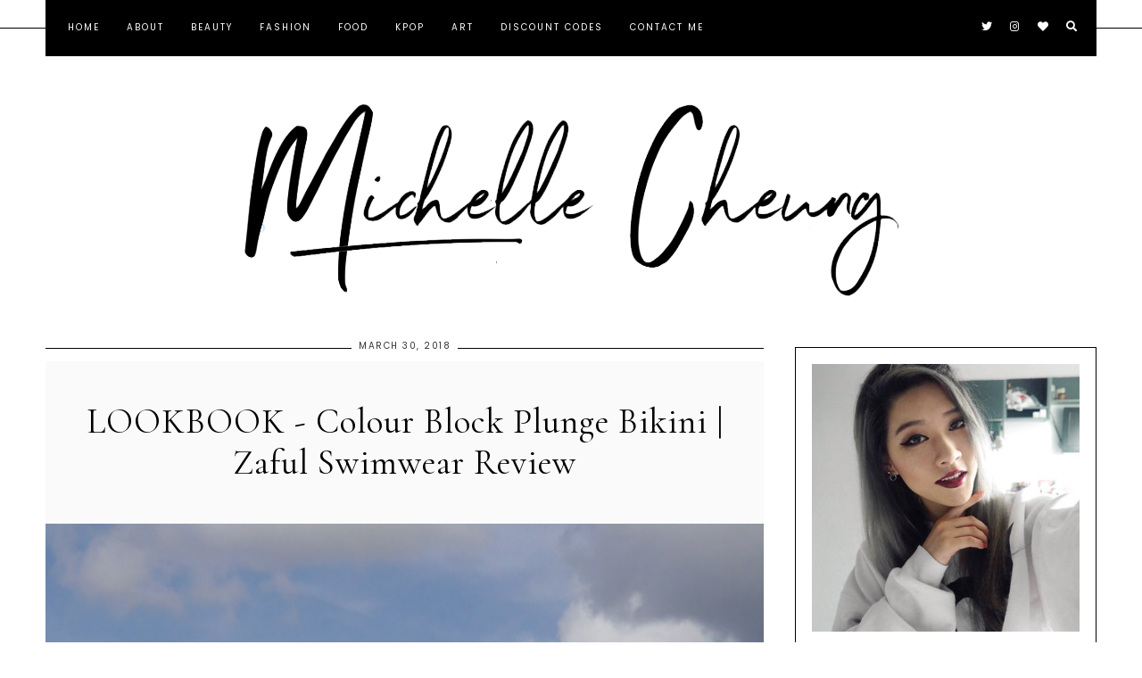

--- FILE ---
content_type: text/html; charset=UTF-8
request_url: https://www.michellecheungg.com/2018/06/banila-co-clean-it-zero-sorbet.html
body_size: 55278
content:
<!DOCTYPE html>
<html class='v2' dir='ltr' lang='en-GB' xmlns='http://www.w3.org/1999/xhtml' xmlns:b='http://www.google.com/2005/gml/b' xmlns:data='http://www.google.com/2005/gml/data' xmlns:expr='http://www.google.com/2005/gml/expr'>
<link href='https://fonts.googleapis.com/css?family=Quicksand:400,500|Cormorant+Garamond:400,400i,500,600,700|Cormorant+Infant:400,400i,500,500i|Judson:400,400i|Oranienbaum|PT+Serif:400,400i|Unna:400,400i|Amiri:400,400i,700,700i|Libre+Baskerville:400,400i,700|Montserrat|Poppins|Roboto' rel='stylesheet'/>
<link crossorigin='anonymous' href='https://use.fontawesome.com/releases/v5.0.13/css/all.css' integrity='sha384-DNOHZ68U8hZfKXOrtjWvjxusGo9WQnrNx2sqG0tfsghAvtVlRW3tvkXWZh58N9jp' rel='stylesheet'/>
<link href='https://cdnjs.cloudflare.com/ajax/libs/OwlCarousel2/2.2.1/assets/owl.carousel.min.css' rel='stylesheet'/>
<link href='https://cdnjs.cloudflare.com/ajax/libs/OwlCarousel2/2.2.1/assets/owl.theme.default.min.css' rel='stylesheet'/>
<head>
<link href='https://www.blogger.com/static/v1/widgets/335934321-css_bundle_v2.css' rel='stylesheet' type='text/css'/>
<link href='https://unpkg.com/aos@2.3.1/dist/aos.css' rel='stylesheet'/>
<link href='//cdnjs.cloudflare.com/ajax/libs/animate.css/3.0.0/animate.min.css' rel='stylesheet' type='text/css'/>
<script async='async' data-ad-client='ca-pub-1382879886330479' src='https://pagead2.googlesyndication.com/pagead/js/adsbygoogle.js'></script>
<script async='async' data-ad-client='ca-pub-1382879886330479' src='https://pagead2.googlesyndication.com/pagead/js/adsbygoogle.js'></script>
<!-- Global site tag (gtag.js) - Google Analytics -->
<script async='async' src='https://www.googletagmanager.com/gtag/js?id=UA-145079361-1'></script>
<script>
  window.dataLayer = window.dataLayer || [];
  function gtag(){dataLayer.push(arguments);}
  gtag('js', new Date());

  gtag('config', 'UA-145079361-1');
</script>
<meta content='ef1bf0766089e6483a183f3f4882ac70' name='p:domain_verify'/>
<meta content='width=device-width,initial-scale=1.0,minimum-scale=1.0,maximum-scale=1.0' name='viewport'/>
<meta content='text/html; charset=UTF-8' http-equiv='Content-Type'/>
<meta content='blogger' name='generator'/>
<link href='https://www.michellecheungg.com/favicon.ico' rel='icon' type='image/x-icon'/>
<link href='https://www.michellecheungg.com/2018/06/banila-co-clean-it-zero-sorbet.html' rel='canonical'/>
<link rel="alternate" type="application/atom+xml" title="Michelle Cheung - Beauty, Fashion &amp; Food Birmingham Blog. - Atom" href="https://www.michellecheungg.com/feeds/posts/default" />
<link rel="alternate" type="application/rss+xml" title="Michelle Cheung - Beauty, Fashion &amp; Food Birmingham Blog. - RSS" href="https://www.michellecheungg.com/feeds/posts/default?alt=rss" />
<link rel="service.post" type="application/atom+xml" title="Michelle Cheung - Beauty, Fashion &amp; Food Birmingham Blog. - Atom" href="https://www.blogger.com/feeds/7938029290754076117/posts/default" />

<link rel="alternate" type="application/atom+xml" title="Michelle Cheung - Beauty, Fashion &amp; Food Birmingham Blog. - Atom" href="https://www.michellecheungg.com/feeds/4601926729392622926/comments/default" />
<!--Can't find substitution for tag [blog.ieCssRetrofitLinks]-->
<link href='https://blogger.googleusercontent.com/img/b/R29vZ2xl/AVvXsEgRM0EM4x1xDbArehhgYPy1t2vSDlg0nHn87V5RpmSRz3izERqUZPSjsguiOIl9kDwjst6GFBEQP4uPx0GuMPFBo4GnozoQN8XnHZwG57lgbQ2V3JKfl6WbdyK-uDUmRJHyNj5oE1BuRbk/s1600/P1580128.jpg' rel='image_src'/>
<meta content='https://www.michellecheungg.com/2018/06/banila-co-clean-it-zero-sorbet.html' property='og:url'/>
<meta content='Banila Co Clean It Zero Sorbet Cleansing Balm - Resveratrol Review | KBEAUTY' property='og:title'/>
<meta content='A beauty, fashion and food blog based in Birmingham, UK.' property='og:description'/>
<meta content='https://blogger.googleusercontent.com/img/b/R29vZ2xl/AVvXsEgRM0EM4x1xDbArehhgYPy1t2vSDlg0nHn87V5RpmSRz3izERqUZPSjsguiOIl9kDwjst6GFBEQP4uPx0GuMPFBo4GnozoQN8XnHZwG57lgbQ2V3JKfl6WbdyK-uDUmRJHyNj5oE1BuRbk/w1200-h630-p-k-no-nu/P1580128.jpg' property='og:image'/>
<title>Banila Co Clean It Zero Sorbet Cleansing Balm - Resveratrol Review | KBEAUTY [ Michelle Cheung - Beauty, Fashion &amp; Food Birmingham Blog. ]</title>
<style id='page-skin-1' type='text/css'><!--
/*
-----------------------------------------------
ADALINE DARK Template
Design: BRANDANDBLOGGER.pl
SHOP: etsy.com/shop/brandandblogger
----------------------------------------------- */
/* Variable definitions
====================
<Group description="Page Background and Settings">
<Variable name="body.background.color" description="Background Color" type="color" default="#ffffff"/>
<Variable name="selection.background.color" description="After Marking Text Background Color" type="color" default="#444444"/>
<Variable name="selection.text.color" description="After Marking Text Color" type="color" default="#ffffff"/>
</Group>
<Group description="Navbar and Menu">
<Variable name="navbar.background.color" description="Background Color" type="color" default="#000000"/>
<Variable name="navbar.icons.text.color" description="Icons Color" type="color" default="#ffffff"/>
<Variable name="navbar.icons.hover.color" description="Icons Hover Color" type="color" default="#888888"/>
<Variable name="main.menu.font" description="Main Menu Font" type="font"
default="normal normal 10px Poppins, sans-serif"/>
<Variable name="main.menu.text.color" description="Main Menu Text Color" type="color" default="#ffffff"/>
<Variable name="main.menu.hover.color" description="Main Menu Hover Color" type="color" default="#888888"/>
<Variable name="sub.menu.background.color" description="Submenu Background Color" type="color" default="#222222"/>
<Variable name="sub.menu.border.color" description="Decorative Border Color" type="color" default="#ffffff"/>
<Variable name="slicknav.menu.background.color" description="Mobile Menu Background Color" type="color" default="#000000"/>
<Variable name="slicknav.menu.font" description="Mobile Menu Font" type="font"
default="normal bold 10px Poppins, sans-serif"/>
</Group>
<Group description="Header">
<Variable name="header.font" description="Header Title Font" type="font"
default="normal normal 40px Cormorant Garamond, sans-serif"/>
<Variable name="header.text.color" description="Header Title Color" type="color" default="#000000" />
<Variable name="header.background.color" description="Header Background" type="color" default="#ffffff" />
<Variable name="description.font" description="Header Description Font" type="font"
default="normal normal 10px Poppins, sans-serif"/>
<Variable name="description.text.color" description="Header Description Text Color" type="color" default="#444444" />
</Group>
<Group description="Slider">
<Variable name="posts.slider.shadow.background.color" description="Slider Image Shadow Color" type="color" default="#000000"/>
<Variable name="posts.slider.background.color" description="Slider Background Color (Behind Post Box)" type="color" default="#000000"/>
<Variable name="slider.item.box.background.color" description="Post Box Background Color" type="color" default="#333333"/>
<Variable name="slider.posttitle.font" description="Post Title Font" type="font"
default="normal normal 28px Cormorant Garamond, sans-serif"/>
<Variable name="slider.posttitle.text.color" description="Post Title Text Color" type="color" default="#ffffff"/>
<Variable name="slider.posttitle.hover.color" description="Post Title Hover Color" type="color" default="#666666"/>
<Variable name="posts.slider.text.font" description="Post Description Font" type="font"
default="normal normal 12px Poppins, sans-serif"/>
<Variable name="posts.slider.text.color" description="Post Description Text Color" type="color" default="#cccccc"/>
<Variable name="slider.postmore.font" description="Font" type="font"
default="normal normal 10px Poppins, sans-serif"/>
<Variable name="slider.postmore.text.color" description="Read More Button Text Color" type="color" default="#ffffff"/>
<Variable name="slider.postmore.hover.color" description="Read More Button Hover Color" type="color" default="#000000"/>
<Variable name="slider.postmore.border.color" description="Read More Button Border Color" type="color" default="#ffffff"/>
<Variable name="slider.postmore.border.hover.color" description="Read More Button Hover Border Color" type="color" default="#ffffff"/>
<Variable name="slider.postmore.background.color" description="Read More Button Background Color" type="color" default="transparent"/>
<Variable name="slider.postmore.background.hover.color" description="Read More Button Hover Background Color" type="color" default="#ffffff"/>
<Variable name="owl.nav.text.color" description="Navigation Icons Color" type="color" default="#ffffff"/>
<Variable name="owl.nav.hover.color" description="Navigation Icons Hover Color" type="color" default="#444444"/>
</Group>
<Group description="Posts">
<Variable name="blog.font" description="Posts Text Font" type="font"
default="normal normal 13px Poppins, sans-serif"/>
<Variable name="blog.text.color" description="Posts Text Color" type="color" default="#444444"/>
<Variable name="date.font" description="Date Font" type="font"
default="normal normal 10px Poppins, sans-serif"/>
<Variable name="date.text.color" description="Date Header Text Color" type="color" default="#333333"/>
<Variable name="post.title.font" description="Post Title Font" type="font"
default="normal normal 28px Cormorant Garamond, sans-serif"/>
<Variable name="post2.title.font" description="Headers And Titles (in posts contents) Font" type="font"
default="normal normal 18px Poppins, sans-serif"/>
<Variable name="post.title.text.color" description="Post Title Text Color" type="color" default="#000000"/>
<Variable name="post.title.hover.color" description="Post Title Hover Color" type="color" default="#cccccc"/>
<Variable name="jumplink.font" description="Read More Button Font" type="font"
default="normal normal 10px Poppins, sans-serif"/>
<Variable name="jumplink.text.color" description="Read More Button Text Color" type="color" default="#000000"/>
<Variable name="jumplink.hover.color" description="Read More Button Text Hover Color" type="color" default="#ffffff"/>
<Variable name="jumplink.border.color" description="Read More Button Border Color" type="color" default="#000000"/>
<Variable name="jumplink.border.hover.color" description="Read More Button Border Hover Color" type="color" default="#000000"/>
<Variable name="jumplink.background.color" description="Read More Button Background Color" type="color" default="transparent"/>
<Variable name="jumplink.background.hover.color" description="Read More Button Hover Background" type="color" default="#000000"/>
<Variable name="posts.labels.text.font" description="Post Footer Labels Font" type="font"
default="normal normal 10px Poppins, sans-serif"/>
<Variable name="posts.icons.text.color" description="Posts Footer Labels and Icons Text Color" type="color" default="#000000"/>
<Variable name="posts.icons.hover.color" description="Posts Footer Labels and Icons Hover Color" type="color" default="#cccccc"/>
<Variable name="posts.icons.text.font" description="Icons Font Size" type="font"
default="normal normal 12px Poppins, sans-serif"/>
<Variable name="posts.link.color" description="Posts Links Color" type="color" default="#cccccc"/>
<Variable name="posts.link.hover.color" description=" Posts Links Hover Color" type="color" default="#000000"/>
<Variable name="blockquote.background.color" description="Blockquote Background Color" type="color" default="#fafafa"/>
<Variable name="blockquote.text.color" description="Blockquote Text Color" type="color" default="#000000"/>
<Variable name="thumb3.background.color" description="Background Color (for elements with background - after opening post)" type="color" default="#fafafa"/>
</Group>
<Group description="Posts - Boxes On Home Page">
<Variable name="thumb.border.color" description="Outer Border Color" type="color" default="#000000"/>
<Variable name="thumb2.background.color" description="Inner Background Color" type="color" default="#fafafa"/>
</Group>
<Group description="Blog Pager">
<Variable name="pager.font.arrow" description="Size Of Pager Arrow (On Home Page)" type="font"
default="normal normal 30px Poppins, sans-serif"/>
<Variable name="pager.font" description="Font (On Post Page)" type="font"
default="normal normal 11px Poppins, sans-serif"/>
<Variable name="pager.text.color" description="Text Color" type="color" default="#000000"/>
<Variable name="pager.hover.color" description="Hover Color" type="color" default="#cccccc"/>
<Variable name="pager.special.font" description="Blog Pager Post Titles Font (after opening post)" type="font"
default="normal normal 22px Cormorant Garamond, sans-serif"/>
</Group>
<Group description="Widgets Fonts">
<Variable name="widget.title.font" description="Widgets Titles Font" type="font"
default="normal bold 10px Poppins, sans-serif"/>
<Variable name="widget.font" description="Widgets Text Font" type="font"
default="normal normal 12px Poppins, sans-serif"/>
<Variable name="widget.post.title.font" description="Posts titles in widgets - Font" type="font"
default="normal normal 13px Poppins, sans-serif"/>
<Variable name="widget.post.title2.font" description="Featured titles in widgets - Font" type="font"
default="normal normal 20px Cormorant Garamond, sans-serif"/>
<Variable name="widget.labels.text.font" description="Labels, Links Font" type="font"
default="normal normal 10px Poppins, sans-serif"/>
<Variable name="widget.form.text.font" description="Forms Font (Widgets: Blog Archive, Follow By Email, Search)" type="font"
default="normal normal 10px Poppins, sans-serif"/>
</Group>
<Group description="Sidebar Widgets Colors">
<Variable name="widgets.background.color" description="Widgets Background Color" type="color" default="#ffffff"/>
<Variable name="widget.title.text.color" description="Widgets Titles Text Color" type="color" default="#444444"/>
<Variable name="widget.text.color" description="Widgets Text Color" type="color" default="#444444"/>
<Variable name="s.post.title.text.color" description="Post Titles in Widgets Text Color" type="color" default="#ffffff"/>
<Variable name="s.post.title.hover.color" description="Post Titles in Widgets Hover Color" type="color" default="#999999"/>
<Variable name="s.post.title.background.color" description="Post Titles in Widgets - Background Color" type="color" default="#000000"/>
<Variable name="s.labels.text.color" description="Labels, Links Text Color" type="color" default="#ffffff"/>
<Variable name="s.labels.hover.color" description="Labels, Links Hover Color" type="color" default="#ffffff"/>
<Variable name="s.labels.background.color" description="Labels, Links Background Color" type="color" default="#333333"/>
<Variable name="s.labels.background.hover.color" description="Labels, Links Background Hover Color" type="color" default="#000000"/>
<Variable name="s.labels.border.color" description="Labels, Links Border Color" type="color" default="#333333"/>
<Variable name="s.labels.border.hover.color" description="Labels, Links Border Hover Color" type="color" default="#000000"/>
<Variable name="s.icons.about.text.color" description="Social Icons Text Color" type="color" default="#000000"/>
<Variable name="s.icons.about.hover.color" description="Social Icons Hover Color" type="color" default="#cccccc"/>
<Variable name="s.widget.link.color" description="Other Sidebar Links Color" type="color" default="#000000"/>
<Variable name="s.widget.link.hover.color" description="Other Sidebar Links Hover Color" type="color" default="#666666"/>
</Group>
<Group description="Sidebar Forms Colors (FollowByEmail, BlogArchive and Search Widget)">
<Variable name="s.form.background.color" description="Form Background Color" type="color" default="#fafafa"/>
<Variable name="s.form.text.color" description="Form Text Color" type="color" default="#222222"/>
<Variable name="s.form.button.border.color" description="Button Border Color" type="color" default="#000000"/>
<Variable name="s.form.button.border.hover.color" description="Button Border Hover Color" type="color" default="#000000"/>
<Variable name="s.form.button.background.color" description="Button Background Color" type="color" default="#ffffff"/>
<Variable name="s.form.button.background.hover.color" description="Button Background Hover Color" type="color" default="#000000"/>
<Variable name="s.form.button.text.color" description="Button Text Color" type="color" default="#000000"/>
<Variable name="s.form.button.hover.color" description="Button Text Hover Color" type="color" default="#ffffff"/>
</Group>
<Group description="Footer Widgets Colors">
<Variable name="footer1.background.color" description="Footer Background Color" type="color" default="#000000"/>
<Variable name="f.widget.title.text.color" description="Widgets Titles Text Color" type="color" default="#ffffff"/>
<Variable name="f.widget.text.color" description="Widgets Text Color" type="color" default="#cccccc"/>
<Variable name="f.post.title.text.color" description="Posts titles in widgets Text Color" type="color" default="#ffffff"/>
<Variable name="f.post.title.hover.color" description="Posts titles in widgets Hover Color" type="color" default="#666666"/>
<Variable name="f.labels.text.color" description="Labels, Links Text Color" type="color" default="#ffffff"/>
<Variable name="f.labels.hover.color" description="Labels, Links Hover Color" type="color" default="#ffffff"/>
<Variable name="f.labels.background.color" description="Labels, Links Background Color" type="color" default="#222222"/>
<Variable name="f.labels.background.hover.color" description="Labels, Links Background Hover Color" type="color" default="#000000"/>
<Variable name="f.labels.border.color" description="Labels, Links Border Color" type="color" default="#000000"/>
<Variable name="f.labels.border.hover.color" description="Labels, Links Border Hover Color" type="color" default="#000000"/>
<Variable name="f.icons.about.text.color" description="Social Icons Text Color" type="color" default="#ffffff"/>
<Variable name="f.icons.about.hover.color" description="Social Icons Hover Color" type="color" default="#666666"/>
<Variable name="f.widget.link.color" description="Other Sidebar Links Color" type="color" default="#000000"/>
<Variable name="f.widget.link.hover.color" description="Other Sidebar Links Hover Color" type="color" default="#cccccc"/>
</Group>
<Group description="Footer Forms Colors (FollowByEmail, BlogArchive and Search Widget)">
<Variable name="f.form.background.color" description="Form Background Color" type="color" default="#222222"/>
<Variable name="f.form.text.color" description="Form Text Color" type="color" default="#ffffff"/>
<Variable name="f.form.button.border.color" description="Button Border Color" type="color" default="#ffffff"/>
<Variable name="f.form.button.border.hover.color" description="Button Border Hover Color" type="color" default="#ffffff"/>
<Variable name="f.form.button.background.color" description="Button Background Color" type="color" default="#000000"/>
<Variable name="f.form.button.background.hover.color" description="Button Background Hover Color" type="color" default="#ffffff"/>
<Variable name="f.form.button.text.color" description="Button Text Color" type="color" default="#ffffff"/>
<Variable name="f.form.button.hover.color" description="Button Text Hover Color" type="color" default="#000000"/>
</Group>
<Group description="Titles underlines and decorative borders (for all blog)">
<Variable name="underline.background.color" description="Titles Underline Color" type="color" default="#000000"/>
<Variable name="underline2.background.color" description="Footer Widget Titles Underline Color" type="color" default="#ffffff"/>
<Variable name="decorative.border.color" description="Decorative Border Color" type="color" default="#000000"/>
<Variable name="decorative2.border.color" description="Footer (With Widgets) Decorative Border Color" type="color" default="#444444"/>
</Group>
<Group description="Images (Posts on Home Page, Special Widget Popular Posts)">
<Variable name="image.border.color" description="Images Decorative Border Color" type="color" default="#ffffff"/>
<Variable name="image.background.color" description="Image After Hovering Color" type="color" default="#000000"/>
<Variable name="image.number.text.color" description="Color Of Numbers On Images (Special Widget Popular Posts)" type="color" default="#ffffff"/>
</Group>
<Group description="SPECIAL Widgets 1 (Related Posts, Popular Posts, About me)">
<Variable name="specialwidget.title.font" description="Widget Title Font" type="font"
default="normal normal 40px Cormorant Garamond, sans-serif"/>
<Variable name="specialwidget.background.color" description="Background Color" type="color" default="#fafafa"/>
<Variable name="specialwidget.title.text.color" description="Widget Title Text Color" type="color" default="#000000"/>
<Variable name="specialwidget.title2.font" description="Titles in Special Popular Posts - Font" type="font"
default="normal normal 20px Cormorant Garamond, sans-serif"/>
<Variable name="specialwidget.text.font" description="Widget Text Font" type="font"
default="normal normal 13px Poppins, sans-serif"/>
<Variable name="specialwidget.text.color" description="Text Color" type="color" default="#444444"/>
</Group>
<Group description="SPECIAL Widgets 2 (Search Pop-Up, FollowByEmail)">
<Variable name="specialwidget2.title.font" description="Widget Title Font" type="font"
default="normal normal 40px Cormorant Garamond, sans-serif"/>
<Variable name="popup.title.text.color" description="Widget Title Text Color" type="color" default="#ffffff"/>
<Variable name="popup.outer.background.color" description="Search Pop-up Outer Background Color (Mask Around The Box)" type="color" default="#000000"/>
<Variable name="popup.background.color" description="Search Pop-up Background Color" type="color" default="#000000"/>
<Variable name="popup.form.background.color" description="Search Pop-up Forms Background Color" type="color" default="#222222"/>
<Variable name="popup.form.text.color" description="Form Text Color" type="color" default="#ffffff"/>
<Variable name="popup.form.button.border.color" description="Button Border Color" type="color" default="#ffffff"/>
<Variable name="popup.form.button.border.hover.color" description="Button Border Hover Color" type="color" default="#ffffff"/>
<Variable name="popup.form.button.background.color" description="Button Background Color" type="color" default="#000000"/>
<Variable name="popup.form.button.background.hover.color" description="Button Background Hover Color" type="color" default="#ffffff"/>
<Variable name="popup.form.button.text.color" description="Button Text Color" type="color" default="#ffffff"/>
<Variable name="popup.form.button.hover.color" description="Button Text Hover Color" type="color" default="#444444"/>
</Group>
<Group description="INSTAGRAM Widget">
<Variable name="instagram.background.color" description="Background Color" type="color" default="#ffffff"/>
<Variable name="instagram.widget.font" description="Font" type="font"
default="normal normal 10px Poppins, sans-serif"/>
<Variable name="instagram.widget.text.color" description="Text Color" type="color" default="#000000"/>
<Variable name="instagram.widget.text.hover.color" description="Hover Color" type="color" default="#cccccc"/>
</Group>
<Group description="TO THE TOP Button Background">
<Variable name="tothetop.background.color" description="Background Color" type="color" default="#000000"/>
<Variable name="tothetop.background.hover.color" description="Background Hover" type="color" default="#000000"/>
<Variable name="tothetop.text.color" description="Arrow Color" type="color" default="#ffffff"/>
<Variable name="tothetop.hover.color" description="Arrow Hover Color" type="color" default="#ffffff"/>
</Group>
<Group description="COOKIES Info">
<Variable name="cookies.background.color" description="Background Color" type="color" default="#000000"/>
<Variable name="cookies.text.font" description="Form Font" type="font"
default="normal normal 10px Poppins, sans-serif"/>
<Variable name="cookies.text.color" description="Text Color" type="color" default="#888888"/>
<Variable name="cookies.buttons.border.color" description="Buttons Border Color" type="color" default="#ffffff"/>
<Variable name="cookies.buttons.border.hover.color" description="Buttons Border Hover Color" type="color" default="#ffffff"/>
<Variable name="cookies.buttons.background.color" description="Buttons Background Color" type="color" default="#000000"/>
<Variable name="cookies.buttons.background.hover.color" description="Buttons Background Hover Color" type="color" default="#ffffff"/>
<Variable name="cookies.buttons.text.color" description="Buttons Text Color" type="color" default="#ffffff"/>
<Variable name="cookies.buttons.hover.color" description="Buttons Hover Color" type="color" default="#000000"/>
</Group>
<Group description="Footer Copyright">
<Variable name="copyright.background.color" description="Background Color" type="color" default="#000000"/>
<Variable name="copyright.font" description="Font" type="font"
default="normal normal 8px Poppins, sans-serif"/>
<Variable name="copyright.text.color" description="Text Color" type="color" default="#ffffff"/>
<Variable name="copyright.hover.color" description="Hover Color" type="color" default="#000000"/>
</Group>
*/
.main-inner .widget ul, .main-inner .widget #ArchiveList ul.flat {
list-style: none;
}
.main-inner .widget .post-body ul {
list-style: disc;
}
.footer-inner .widget ul {
list-style: none;
}
.widget ul {
padding: 0 !important;
}
.post-body ul, .post-body ol {
padding: 0 50px !important;
margin-left:auto;
margin-right:auto;
}------ */
/* ############################# RESET ############################# */ * { margin: 0 0 !important;  padding: 0 !important;}  *:focus{  outline:none !important;  }   .feed-links, #Attribution1 {display:none;}    ul { padding-start: 0 !important;} #crosscol, .crosscol-overflow-outer, #crosscol-overflow, .main-outer, .main-columns,  #Blog1, .main .section, .column-center, .footer-outer, #footer-1, .footer-2-inner .section  { margin: 0 !important;padding: 0 !important;border: 0; outline: 0; }    #footer-1 .item-content { overflow-x:hidden !important;} .widget { margin: 0 0 !important;}  .section, .footer-inner, .content, .footer, .main .section, .main-columns, .column-center { margin: 0 auto !important; padding: 0 !important;}  /* ########## LAYOUT ######## */  body#layout {  width:800px !important; position:relative;} #layout .region-inner { padding: 0 !important;} #layout .body-inner { width:800px !important;margin: 0 auto !important;} #layout .main-columns { width:800px !important;}  #layout .section { margin: 10px !important; padding: 10px 0 !important;width:780px !important;} #layout .navbar.section { margin: 70px 10px 10px 10px !important; padding: 10px !important;display:inline-block !important;width:755px !important;max-width: 755px !important;}   #layout #Navbar1, #Navbar1 { display:none !important;}  #layout .column-center, #layout .main-outer { display:-webkit-box !important;display:-ms-flexbox !important;display:-webkit-flex !important;display:-moz-box !important;display:flex !important;-webkit-box-orient: horizontal !important;-webkit-box-direction: normal !important;    -ms-flex-direction: row !important;        -webkit-flex-direction: row !important;        -moz-box-orient: horizontal !important;        -moz-box-direction: normal !important;        flex-direction: row !important;} #layout .main.section { width:480px !important;} #layout #sidebar-right-1 { max-width:275px;width:280px !important;} #layout .footer-inner { width:800px !important;} #layout .footer-2-inner { display:-webkit-box !important;display:-ms-flexbox !important;display:-webkit-flex !important;display:-moz-box !important;display:flex !important;-webkit-box-orient: horizontal !important;-webkit-box-direction: normal !important;    -ms-flex-direction: row !important;        -webkit-flex-direction: row !important;        -moz-box-orient: horizontal !important;        -moz-box-direction: normal !important;        flex-direction: row !important;} #layout .footer-2-1, #layout .footer-2-2, #layout .footer-2-3 { width:33.3% !important;}   /* ######### END OF LAYOUT ####### */  body { min-width: 0;max-width: 100vw;width: 100%; margin: 0 auto !important; padding: 0 !important;overflow-x:hidden !important;background:#ffffff;} .body-inner { width:100%;height:100%;overflow:hidden !important;} a, a:link, a:visited, a:hover { -webkit-transition: 0.3s ease-out;-o-transition: 0.3s ease-out;-moz-transition: 0.3s ease-out;transition: 0.3s ease-out;} html { -webkit-animation: wooop 3s ease-out 0s;-moz-animation: wooop 3s ease-out 0s;animation: wooop 3s ease-out 0s;} .separator a { margin-left: 0 !important;margin-right: 0 !important;} .post-body img, .post-body .tr-caption-container, .Profile img, .Image img, .BlogList .item-thumbnail img {   padding: 0 !important;  border: none !important;  background: none !important;  -ms-box-shadow: 0px 0px 0px transparent !important;  -o-box-shadow: 0px 0px 0px transparent !important;  -webkit-box-shadow: 0px 0px 0px transparent !important;  box-shadow: 0px 0px 0px transparent !important;}    /* ############################# LOADING ############################# */    @-moz-keyframes wooop { 0% {opacity: 0;} 20% {opacity: 0;} 100% {opacity: 1;} }    @keyframes wooop { 0% {opacity: 0;} 20% {opacity: 0;} 100% {opacity: 1;} } @-webkit-keyframes wooop { from {opacity: 0;} to {opacity: 1;} } /*#crosscol, .header { position:relative;opacity:0;-webkit-animation: ssslide 0.8s ease-out 1s;animation: ssslide 0.8s ease-out 1s;animation-fill-mode: forwards;-webkit-animation-fill-mode: forwards;}*/ #crosscol, .header { position:relative;opacity:0;-webkit-animation: loading 1.2s ease-in-out 1s;-moz-animation: loading 1.2s ease-in-out 1s;animation: loading 1.2s ease-in-out 1s;-moz-animation-fill-mode: forwards;animation-fill-mode: forwards;-webkit-animation-fill-mode: forwards;} .main-outer, #sidebar-right-1 { -webkit-animation: loading2 1.5s ease-in-out 0.2s;-moz-animation: loading2 1.5s ease-in-out 0.2s;animation: loading2 1.5s ease-in-out 0.2s;-moz-animation-fill-mode: forwards;animation-fill-mode: forwards;-webkit-animation-fill-mode: forwards;} @-moz-keyframes loading2 { 0% {opacity:0;-moz-transform:translateY(10%);transform:translateY(10%);} 100% {opacity:1;-moz-transform:translateY(0);transform:translateY(0);} } @keyframes loading2 { 0% {opacity:0;-webkit-transform:translateY(10%);-moz-transform:translateY(10%);transform:translateY(10%);} 100% {opacity:1;-webkit-transform:translateY(0);-moz-transform:translateY(0);transform:translateY(0);} }  @-webkit-keyframes loading2 { 0% {opacity:0;-webkit-transform:translateY(10%);transform:translateY(10%);} 100% {opacity:1;-webkit-transform:translateY(0);transform:translateY(0);} } @-moz-keyframes ssslide { 0% {opacity: 0;} 100% {opacity: 1;} } @keyframes ssslide { 0% {opacity: 0;} 100% {opacity: 1;} } @-webkit-keyframes ssslide { from {opacity: 0;} to {opacity: 1;} } @-moz-keyframes loading { 0% {opacity:0;-moz-transform:translateY(40%);transform:translateY(40%);} 100% {opacity:1;-moz-transform:translateY(0);transform:translateY(0);} } @keyframes loading { 0% {opacity:0;-webkit-transform:translateY(40%);-moz-transform:translateY(40%);transform:translateY(40%);} 100% {opacity:1;-webkit-transform:translateY(0);-moz-transform:translateY(0);transform:translateY(0);} }  @-webkit-keyframes loading { 0% {opacity:0;-webkit-transform:translateY(40%);transform:translateY(40%);} 100% {opacity:1;-webkit-transform:translateY(0);transform:translateY(0);} } [data-aos='anim1'] {   -webkit-transform: translateY(120px);  -moz-transform: translateY(120px);  -ms-transform: translateY(120px);  transform: translateY(120px);  opacity: 0;  -webkit-transition-property: opacity, -webkit-transform;  transition-property: opacity, -webkit-transform;  -o-transition-property: transform, opacity;  -moz-transition-property: transform, opacity, -moz-transform;  transition-property: transform, opacity;  transition-property: transform, opacity, -webkit-transform, -moz-transform;} [data-aos='anim1'].aos-animate {     -webkit-transform: translateY(0);    -moz-transform: translateY(0);    -ms-transform: translateY(0);    transform: translateY(0);    opacity: 1;} [data-aos='anim2'] {   -webkit-transform: translateY(80px);  -moz-transform: translateY(80px);  -ms-transform: translateY(80px);  transform: translateY(80px);  opacity: 0;  -webkit-transition-property: opacity, -webkit-transform;  transition-property: opacity, -webkit-transform;  -o-transition-property: transform, opacity;  -moz-transition-property: transform, opacity, -moz-transform;  transition-property: transform, opacity;  transition-property: transform, opacity, -webkit-transform, -moz-transform;} [data-aos='anim2'].aos-animate {     -webkit-transform: translateY(0);    -moz-transform: translateY(0);    -ms-transform: translateY(0);    transform: translateY(0);    opacity: 1;}  /* ############################# FORMS ############################# */  input:-webkit-autofill, textarea:-webkit-autofill, select:-webkit-autofill, input:-moz-autofill, textarea:-moz-autofill, select:-moz-autofill, input:-o-autofill, textarea:-o-autofill, select:-o-autofill, input:-ms-autofill, textarea:-ms-autofill, select:-ms-autofill { background-color: transparent !important;}  input:-webkit-autofill { box-shadow: 0 0 0 100vw #fff inset;-webkit-box-shadow: 0 0 0 100vw #fff inset;border-bottom:1px solid transparent !important;}   ::-moz-selection { background: #444444;color: #ffffff;}   ::selection { background: #444444;color: #ffffff;}   /* ############################# MAIN ################################## */  a:link, a:visited, a:hover { text-decoration:none;}   /* ---------------------------------------------------------------------- --------------------------------- CENTER ------------------------------ */  #crosscol, .crosscol-overflow-outer, .tabs .section, .main .section { position:relative;width:100%;display:-webkit-box;display:-ms-flexbox;display:-webkit-flex;display:-moz-box;display:flex;-webkit-box-pack: center !important;    -ms-flex-pack: center !important;        -webkit-justify-content: center !important;        -moz-box-pack: center !important;        justify-content: center !important;margin-bottom:20px !important;}     /* ############################# HEADER ################################# */ /*header { background:url(https://blogger.googleusercontent.com/img/b/R29vZ2xl/AVvXsEhbCKnVqrfprHfWQAkq_VvNdizSrxNpPPNa1H_8ugt4r5MnFyt1ZGssLD9LemOhlHD6000gmuqZAqfpp6xv6CZjXUpgEOHUOXYtFIp8hkN1P7zJV1KzvriNYFPyk-jjy_evQwHNoUuKvtZX/s1600/7+kopia+p.jpg) center center;background-size:cover;}*/ #Header1 {  padding-top:20px !important;position:relative;width:100%;text-align:center;display:-webkit-box;display:-ms-flexbox;display:-webkit-flex;display:-moz-box;display:flex;-webkit-box-pack:center;    -ms-flex-pack:center;        -webkit-justify-content:center;        -moz-box-pack:center;        justify-content:center;       -webkit-align-content:center;       -ms-flex-line-pack:center;       align-content:center;       -webkit-box-align:center;       -webkit-align-items:center;       -moz-box-align:center;       -ms-flex-align:center;       align-items:center;text-align:center;font:normal normal 40px Cormorant Garamond, sans-serif;color:#000000;background:#ffffff;}  .header-outer { position:relative;padding:0;background:#ffffff;} .tabs-outer { margin-top:0;} .header-inner a { display:-webkit-box !important;display:-webkit-flex !important;display:-moz-box !important;display:-ms-flexbox !important;display:flex !important;-webkit-box-pack:center;    -ms-flex-pack:center;        -webkit-justify-content:center;        -moz-box-pack:center;        justify-content:center;       -webkit-align-content:center;       -ms-flex-line-pack:center;       align-content:center;       -webkit-box-align:center;       -webkit-align-items:center;       -moz-box-align:center;       -ms-flex-align:center;       align-items:center;}  .header-inner .description { font:normal normal 10px Poppins, sans-serif;text-transform:uppercase;letter-spacing:2px;position:relative;left:75px;top:-40px; color:#444444;} .header-inner { -webkit-background-size:cover;background-size:cover;padding-bottom:0!important;margin-bottom:0!important;}    /* ############################# NAVBAR ################################# */  #navbar { position:relative;width:100%;display:-webkit-box;display:-ms-flexbox;display:-webkit-flex;display:-moz-box;display:flex;-webkit-box-pack: center;    -ms-flex-pack: center;        -webkit-justify-content: center;        -moz-box-pack: center;        justify-content: center;z-index:0;}  #navbar .HTML { top: 0;width: 100%;position: relative;display:-webkit-box;display:-ms-flexbox;display:-webkit-flex;display:-moz-box;display:flex;-webkit-box-pack: center;    -ms-flex-pack: center;        -webkit-justify-content: center;        -moz-box-pack: center;        justify-content: center;} #navbar .HTML::after { content:'';position:absolute;top:-webkit-calc(50% - 1px);top:-moz-calc(50% - 1px);top:calc(50% - 1px);width:100%;height:1px;z-index:1;background:#000000;} #navbar .HTML .widget-content { width: 92%;max-width:1250px;padding:18px 0;z-index:2;background:#000000; }   nav, nav .container, .navbar-1 { width:100%;} .top-outer { padding: 0 12px 0 25px;-webkit-box-sizing:border-box;-moz-box-sizing:border-box;box-sizing:border-box;} .top-bar { width:100%;max-width:1250px;display:-webkit-box;display:-webkit-flex;display:-moz-box;display:-ms-flexbox;display:flex;position:relative;-webkit-box-pack:justify;-webkit-justify-content:space-between;-moz-box-pack:justify;-ms-flex-pack:justify;justify-content:space-between;} .social-icons { position:absolute;right:10px;top: 5px;z-index:999 !important;display:-webkit-box;display:-webkit-flex;display:-moz-box;display:-ms-flexbox;display:flex;-webkit-box-pack:justify;-webkit-justify-content:space-between;-moz-box-pack:justify;-ms-flex-pack:justify;justify-content:space-between;-webkit-box-orient:horizontal;-webkit-box-direction:normal;-webkit-flex-direction:row;-moz-box-orient:horizontal;-moz-box-direction:normal;-ms-flex-direction:row;flex-direction:row;} .top-bar .fab, .top-bar .fas { font-size:12px !important;margin:5px 10px;color:#ffffff;-webkit-transition: 0.6s ease-out;-o-transition: 0.6s ease-out;-moz-transition: 0.6s ease-out;transition: 0.6s ease-out;} .top-bar .fab:hover, .top-bar .fas:hover { -webkit-transition: 0.3s ease-out;-o-transition: 0.3s ease-out;-moz-transition: 0.3s ease-out;transition: 0.3s ease-out;color:#888888;} @media screen and (max-width: 991px) { #navbar .HTML .widget-content { width:100%;padding:0;min-height:35px;} .top-bar { width:92%;} .top-outer { padding: 0;} }   /* ############################# SlickNav ################################# */  /*!  * SlickNav Responsive Mobile Menu v1.0.3  * (c) 2015 Josh Cope  * licensed under MIT  */  .slicknav_menu .fas {display:none !important;} .slicknav_menu:after, .slicknav_menu:before { display: table;content: " ";} .slicknav_btn, .slicknav_nav .slicknav_item { cursor: pointer;}  .slicknav_menu, .slicknav_menu * { text-align:center;} .slicknav_nav { margin-top:3px !important;padding: 0 10px 10px 10px !important;}   .slicknav_nav, .slicknav_nav ul { padding: 0;list-style: none;overflow: hidden;display:-webkit-box;display:-ms-flexbox;display:-webkit-flex;display:-moz-box;display:flex; background:#000000;-webkit-box-orient:vertical;-webkit-box-direction:normal;    -ms-flex-direction:column;        -webkit-flex-direction:column;        -moz-box-orient:vertical;        -moz-box-direction:normal;        flex-direction:column; } .slicknav_icon { position: relative;display: -webkit-box;display: -ms-flexbox;display: -webkit-flex;display: -moz-box;display: flex; -webkit-box-orient:vertical;-webkit-box-direction:normal;    -ms-flex-direction:column;        -webkit-flex-direction:column;        -moz-box-orient:vertical;        -moz-box-direction:normal;        flex-direction:column; } .slicknav_btn { position: relative;display: -webkit-box;display: -ms-flexbox;display: -webkit-flex;display: -moz-box;display: flex;-webkit-box-pack:flex-start;    -ms-flex-pack:flex-start;        -webkit-justify-content:flex-start;        -moz-box-pack:start;        justify-content:flex-start;-webkit-box-orient:horizontal;width:25px;-webkit-box-align:flex-start;    -ms-flex-align:flex-start;        -webkit-align-items:flex-start;        -moz-box-align:start;        align-items:flex-start;padding-bottom:5px;left:5px;}  .slicknav_btn .slicknav_icon-bar + .slicknav_icon-bar { margin-top: .188em;} .slicknav_menu { display:-webkit-box;display:-ms-flexbox;display:-webkit-flex;display:-moz-box;display:flex;-webkit-box-orient:horizontal;-webkit-box-direction:normal;-ms-flex-direction:row;-webkit-flex-direction:row;-moz-box-orient:horizontal;-moz-box-direction:normal;flex-direction:row;z-index:998 !important;padding:5px 0 !important;width:100%;}  .slicknav_menu .slicknav_menutxt { display: block;font:normal normal 10px Poppins, sans-serif;text-transform:uppercase;letter-spacing:3px;padding-left:5px; text-align:center !important;color: #ffffff;}  .slicknav_menu .slicknav_icon { padding:1px 2px 2px 2px;display: -webkit-box;display: -ms-flexbox;display: -webkit-flex;display: -moz-box;display: flex;-webkit-box-pack:center;    -ms-flex-pack:center;        -webkit-justify-content:center;        -moz-box-pack:center;        justify-content:center;-webkit-box-orient:vertical;-webkit-box-direction:normal;    -ms-flex-direction:column;        -webkit-flex-direction:column;        -moz-box-orient:vertical;        -moz-box-direction:normal;        flex-direction:column;-webkit-box-align:space-between;    -ms-flex-align:space-between;        -webkit-align-items:space-between;        -moz-box-align:space-between;        align-items:space-between;-ms-flex-line-pack:center;    -webkit-align-content:center;    align-content:center;} #main-menu li i  { color:#ffffff;-webkit-transition: 0.3s ease-out;-o-transition: 0.3s ease-out;-moz-transition: 0.3s ease-out;transition: 0.3s ease-out;} #main-menu li:hover i { color: #888888;-webkit-transition: 0.3s ease-out;-o-transition: 0.3s ease-out;-moz-transition: 0.3s ease-out;transition: 0.3s ease-out;} .slicknav_btn .slicknav_menutxt:hover { color: #888888 !important;-webkit-transition: 0.3s ease-out;-o-transition: 0.3s ease-out;-moz-transition: 0.3s ease-out;transition: 0.3s ease-out;} .slicknav_btn:hover .slicknav_icon-bar { background: #888888;-webkit-transition: 0.3s ease-out;-o-transition: 0.3s ease-out;-moz-transition: 0.3s ease-out;transition: 0.3s ease-out;}  .slicknav_menu .slicknav_no-text {     margin: 0;}  .slicknav_menu .slicknav_icon-bar {     display: block;    width: 1.125em;    height: .125em;-webkit-transition: 0.3s ease-out;-o-transition: 0.3s ease-out;-moz-transition: 0.3s ease-out;transition: 0.3s ease-out;}  .slicknav_menu:after {     clear: both;}  .slicknav_nav li, .slicknav_nav ul {     display: block;text-align:center !important;} .slicknav_nav li { padding-left:2.3%; margin:0 0 0px 0 !important;} .slicknav_parrent ul li a { font:normal normal 10px Poppins, sans-serif !important;} .slicknav_nav .slicknav_arrow {     font-size: .8em;    margin: 0 0 0 .4em;}  .slicknav_nav .slicknav_item a { display: -webkit-box;display: -ms-flexbox;display: -webkit-flex;display: -moz-box;display: flex; -webkit-box-orient:vertical;-webkit-box-direction:normal;    -ms-flex-direction:column;        -webkit-flex-direction:column;        -moz-box-orient:vertical;        -moz-box-direction:normal;        flex-direction:column;}  .slicknav_nav .slicknav_row, .slicknav_nav a {     display: -webkit-box;    display: -ms-flexbox;    display: -webkit-flex;    display: -moz-box;    display: flex;text-transform:uppercase;font:normal normal 10px Poppins, sans-serif;letter-spacing:2px; text-align:center !important; }  .slicknav_nav .slicknav_parent-link a {     display: block;} .slicknav_parent { display:-webkit-box !important;display:-webkit-flex !important;display:-moz-box !important;display:-ms-flexbox !important;display:flex !important;-webkit-box-pack: center !important;-webkit-justify-content: center !important;-moz-box-pack: center !important;-ms-flex-pack: center !important;justify-content: center !important;-webkit-box-orient:vertical !important;-webkit-box-direction:normal !important;-webkit-flex-direction:column !important;-moz-box-orient:vertical !important;-moz-box-direction:normal !important;-ms-flex-direction:column !important;flex-direction:column !important;-webkit-align-content: center !important;-ms-flex-line-pack: center !important;align-content: center !important;-webkit-box-align: center !important;-webkit-align-items: center !important;-moz-box-align: center !important;-ms-flex-align: center !important;align-items: center !important;} .slicknav_item { width:100%;text-align:left !important;padding-left:30px !important;margin-left:8px !important;} .slicknav_parent ul { margin-bottom:5px !important;padding: 0 2px 5px 2px !important;border-bottom: 1px solid #888888 !important;border-top: 1px solid transparent !important;} .slicknav_nav li a { font:normal bold 10px Poppins, sans-serif !important;}  .slicknav_parent ul a { font:normal normal 10px Poppins, sans-serif !important;}  #attach-menu-mobile { display:-webkit-box;display:-ms-flexbox;display:-webkit-flex;display:-moz-box;display:flex; -webkit-box-orient:vertical;-webkit-box-direction:normal;    -ms-flex-direction:column;        -webkit-flex-direction:column;        -moz-box-orient:vertical;        -moz-box-direction:normal;        flex-direction:column;}  .slicknav_menu {     *zoom: 1;    font-size: 16px;    padding: 0px;display:-webkit-box;display:-ms-flexbox;display:-webkit-flex;display:-moz-box;display:flex; }  .slicknav_menu .slicknav_icon-bar {     background-color: #ffffff;}   .slicknav_btn {     margin: 2px 2px 2px;    text-decoration: none;font-size:16px;}  .slicknav_nav {     clear: both;    color: #ffffff;    margin: 0;z-index:998 !important;} ul.slicknav_nav { padding: 5px 0 10px 0 !important;}   .slicknav_nav ul { width:94%;-webkit-box-sizing:border-box;-moz-box-sizing:border-box;box-sizing:border-box;    margin: 2px 0;display:-webkit-box;display:-ms-flexbox;display:-webkit-flex;display:-moz-box;display:flex;padding: 5px 0 !important;-webkit-box-orient:vertical;-webkit-box-direction:normal;    -ms-flex-direction:column;        -webkit-flex-direction:column;        -moz-box-orient:vertical;        -moz-box-direction:normal;        flex-direction:column;} .slicknav_nav .slicknav_row ul { display:-webkit-box;display:-ms-flexbox;display:-webkit-flex;display:-moz-box;display:flex;-webkit-box-orient:vertical;-webkit-box-direction:normal;    -ms-flex-direction:column;        -webkit-flex-direction:column;        -moz-box-orient:vertical;        -moz-box-direction:normal;        flex-direction:column;}   .slicknav_nav .slicknav_row, .slicknav_nav a {     padding: 3px 8px;    margin: 0 5px;text-transform:uppercase;font: normal normal 10px Poppins, sans-serif;letter-spacing:2px;text-align:center;}  .slicknav_nav li:hover {     color: #888888;-webkit-transition: 0.3s ease-out;-o-transition: 0.3s ease-out;-moz-transition: 0.3s ease-out;transition: 0.3s ease-out;}  .slicknav_nav a {     text-decoration: none;    color: #ffffff;;-webkit-transition: 0.3s ease-out;-o-transition: 0.3s ease-out;-moz-transition: 0.3s ease-out;transition: 0.3s ease-out;}  .slicknav_nav a:hover {     color: #888888;-webkit-transition: 0.3s ease-out;-o-transition: 0.3s ease-out;-moz-transition: 0.3s ease-out;transition: 0.3s ease-out;}  .slicknav_nav .slicknav_txtnode {     margin-left: 15px;}  .slicknav_nav .slicknav_item a, .slicknav_nav .slicknav_parent-link a {     padding: 0;    margin: 0;}  .slicknav_brand {     float: left;    font-size: 18px;    line-height: 30px;    padding: 7px 12px;    height: 44px;}    .slicknav_menu { display:block;      position: relative;      left: 0;      right: 0;z-index:998 !important;    } .slicknav_nav { width:102% !important;position: relative;left:-3%;-webkit-box-sizing:border-box !important;-moz-box-sizing:border-box !important;box-sizing:border-box !important;}   .slicknav_btn {     margin-top: 5px;}       @media screen and (max-width: 467px) { .header-outer { padding:10px 0 0 0;} .tabs-outer { margin-top:-20px;} .top-outer { display:-webkit-box;display:-webkit-flex;display:-moz-box;display:-ms-flexbox;display:flex;width:100%;-webkit-box-pack:center;-webkit-justify-content:center;-moz-box-pack:center;-ms-flex-pack:center;justify-content:center;}  #Header1 img { max-width:85%;width:85%;margin:10px 0;padding:10px 0;height:auto;-webkit-background-size:cover !important;background-size:cover !important;} .header-inner .description { position:relative;left:30vw;top:-35px; max-width:50vw;width:50vw;text-align:left;font-size:9px;} .social-icons .fab, .social-icons .fas { font-size:11px !important;margin:5px 6px; } .social-icons { right:0;width:100%;max-width:150px;paddin-left:5px;margin-left:5px;display: -webkit-box;display: -webkit-flex;display: -moz-box;display: -ms-flexbox;display: flex;} #attach-menu-mobile { width:97vw;position:relative;left:-15px;} } @media screen and (min-width: 468px) and (max-width:991px) { .tabs-outer { margin-top:-20px;} .social-icons { right:0;display: -webkit-box;display: -webkit-flex;display: -moz-box;display: -ms-flexbox;display: flex;} .top-outer { display:-webkit-box;display:-webkit-flex;display:-moz-box;display:-ms-flexbox;display:flex;width:100%;-webkit-box-pack:center;-webkit-justify-content:center;-moz-box-pack:center;-ms-flex-pack:center;justify-content:center;} .top-bar { width:92%;} #attach-menu-mobile { width:97vw;position:relative;left:-15px;} } @media screen and (max-width: 991px) {  .slicknav_menu { display: -webkit-box !important;display: -ms-flexbox !important;display: -webkit-flex !important;display: -moz-box !important;display: flex !important;-webkit-box-orient:vertical;-webkit-box-direction:normal;    -ms-flex-direction:column;        -webkit-flex-direction:column;        -moz-box-orient:vertical;        -moz-box-direction:normal;        flex-direction:column;-webkit-box-pack:flex-start;    -ms-flex-pack:flex-start;        -webkit-justify-content:flex-start;        -moz-box-pack:start;        justify-content:flex-start;} .main-menu-content #main-menu { display: none !important; }   } @media screen and (min-width: 992px) { .slicknav_menu { display: none !important;} .top-outer { display:-webkit-box;display:-webkit-flex;display:-moz-box;display:-ms-flexbox;display:flex;width:100%;-webkit-box-pack:center;-webkit-justify-content:center;-moz-box-pack:center;-ms-flex-pack:center;justify-content:center;} .top-bar { width:100%;} nav { display:-webkit-box;display:-webkit-flex;display:-moz-box;display:-ms-flexbox;display:flex;-webkit-box-flex:1;-webkit-flex-grow:1;-moz-box-flex:1;-ms-flex-positive:1;flex-grow:1;-webkit-box-pack:start;-webkit-justify-content:flex-start;-moz-box-pack:start;-ms-flex-pack:start;justify-content:flex-start;}  nav .container, .navbar-1 { display:-webkit-box;display:-webkit-flex;display:-moz-box;display:-ms-flexbox;display:flex;-webkit-box-pack:start !important;-webkit-justify-content:flex-start !important;-moz-box-pack:start !important;-ms-flex-pack:start !important;justify-content:flex-start !important;-webkit-align-content:center !important;-ms-flex-line-pack:center !important;align-content:center !important;} .social-icons { position:relative;width:auto;top:0;right:0;} .main-menu-content { width:100%;max-width:100%;padding:5px 0; display:-webkit-box; display:-webkit-flex; display:-moz-box; display:-ms-flexbox; display:flex;-webkit-box-orient:vertical;-webkit-box-direction:normal;-webkit-flex-direction:column;-moz-box-orient:vertical;-moz-box-direction:normal;-ms-flex-direction:column;flex-direction:column;-webkit-align-content:center;-ms-flex-line-pack:center;align-content:center;-webkit-box-pack:center;-webkit-justify-content:center;-moz-box-pack:center;-ms-flex-pack:center;justify-content:center;line-height:1 !important;} #main-menu { margin-bottom:1px;padding-bottom:1px;} .navbar { margin:0 auto;height: auto !important;}  .main-menu-content a:link, .main-menu-content a:visited { position:relative;text-align:center;margin:0 auto !important;color:#ffffff;} .main-menu-content a:hover { color:#888888;}  .main-menu-content #main-menu { text-transform:uppercase;font:normal normal 10px Poppins, sans-serif;letter-spacing:2px; text-align:center !important;display:-webkit-box;display:-webkit-flex;display:-moz-box;display:-ms-flexbox;display:flex;-webkit-box-pack:start !important;-webkit-justify-content:flex-start !important;-moz-box-pack:start !important;-ms-flex-pack:start !important;justify-content:flex-start !important;-webkit-align-content:center !important;-ms-flex-line-pack:center !important;align-content:center !important;-webkit-box-align:center !important;-webkit-align-items:center !important;-moz-box-align:center !important;-ms-flex-align:center !important;align-items:center !important;max-width:1250px !important;} .main-menu-content #main-menu li { padding: 0 15px;} .main-menu-content #main-menu li:first-child { padding: 0 15px 0 0 !important;} .main-menu-content #main-menu li #sub-menu li { padding: 0 !important;} .main-menu-content #main-menu li #sub-menu li:first-child { padding: 0 !important;} #main-menu li .fas { margin: 0 !important;font-size:inherit !important;} #sub-menu {   position: absolute;-webkit-transition: 0.3s ease-out;-o-transition: 0.3s ease-out;-moz-transition: 0.3s ease-out;transition: 0.3s ease-out;transition-delay:0.2s;-webkit-transition-delay:0.2s;     -o-transition-delay:0.2s;    -ms-transition-delay:0.2s;-moz-transition-delay:0.2s;visibility: hidden;opacity:0; padding: 10px !important;display:-webkit-box;display:-ms-flexbox;display:-webkit-flex;display:-moz-box;display:flex;-webkit-box-pack:center;    -ms-flex-pack:center;        -webkit-justify-content:center;        -moz-box-pack:center;        justify-content:center;-webkit-box-orient:vertical;-webkit-box-direction:normal;    -ms-flex-direction:column;        -webkit-flex-direction:column;        -moz-box-orient:vertical;        -moz-box-direction:normal;        flex-direction:column;border:1px solid #ffffff;background:#222222;margin-top: 30px !important;min-width:130px !important; width:auto !important;display:block !important;-webkit-box-sizing:border-box !important;-moz-box-sizing:border-box !important;box-sizing:border-box !important;max-width:220px !important; }   #main-menu li:hover #sub-menu { -webkit-transition: 0.3s ease-out;-o-transition: 0.3s ease-out;-moz-transition: 0.3s ease-out;transition: 0.3s ease-out;overflow: visible;visibility: visible; opacity:1; margin-top: 16px !important;width: auto !important;} #sub-menu li a:link, #sub-menu li a:visited { display:block;padding:10px;text-align:left !important;margin: 0 !important;} } @media screen and (min-width: 1200px) {  .top-outer { position:relative;display:-webkit-box;display:-webkit-flex;display:-moz-box;display:-ms-flexbox;display:flex;width:100%;-webkit-box-pack:center !important;-webkit-justify-content:center !important;-moz-box-pack:center !important;-ms-flex-pack:center !important;justify-content:center !important;} .top-bar { max-width:1250px;display:-webkit-box;display:-webkit-flex;display:-moz-box;display:-ms-flexbox;display:flex;-webkit-box-pack:justify !important;-webkit-justify-content:space-between !important;-moz-box-pack:justify !important;-ms-flex-pack:justify !important;justify-content:space-between !important;} }  .main-menu-content ul, #main-menu ul { list-style:none !important;}  .main-menu-content ul li a::after { position: absolute;content: '';width: 5px;height:5px;-webkit-box-sizing:border-box;-moz-box-sizing:border-box;box-sizing:border-box;bottom: 0;top:0;left: -15px;margin-top: auto;margin-bottom: auto;background:#000000;-webkit-transition: 0.4s ease-out;-moz-transition:0.4s ease-out;-o-transition: 0.4s ease-out;transition: 0.4s ease-out;display: block;z-index: 7;opacity:0;} #sub-menu li a::after { margin-left: 10px;} #sub-menu li a:hover::after { }  .main-menu-content ul li a:hover::after { background:#888888;left:-8px;-webkit-transition: 0.4s ease-out;-moz-transition:0.4s ease-out;-o-transition: 0.4s ease-out;transition: 0.4s ease-out;opacity:1;}    /* ############################# SEARCH POP-UP ################################# */ .b-modal.__b-popup1__ { background:#000000 !important;}  #element_to_pop_up { display:none;height:auto !important;} .search-popup-outer { position:fixed;top:0;left:0;right:0;bottom:0;display:-webkit-box;display:-webkit-flex;display:-moz-box;display:-ms-flexbox;display:flex;-webkit-box-orient:vertical;-webkit-box-direction:normal;-webkit-flex-direction:column;-moz-box-orient:vertical;-moz-box-direction:normal;-ms-flex-direction:column;flex-direction:column;-webkit-box-pack:center;-webkit-justify-content:center;-moz-box-pack:center;-ms-flex-pack:center;justify-content:center;-webkit-align-content:center;-ms-flex-line-pack:center;align-content:center;} .search-popup { position:relative;max-width:800px;background:#000000;display:-webkit-box;display:-webkit-flex;display:-moz-box;display:-ms-flexbox;display:flex;-webkit-box-orient:vertical;-webkit-box-direction:normal;-webkit-flex-direction:column;-moz-box-orient:vertical;-moz-box-direction:normal;-ms-flex-direction:column;flex-direction:column;-webkit-box-pack:center;-webkit-justify-content:center;-moz-box-pack:center;-ms-flex-pack:center;justify-content:center;-webkit-box-align:center !important;-webkit-align-items:center !important;-moz-box-align:center !important;-ms-flex-align:center !important;align-items:center !important;-webkit-align-content:center !important;-ms-flex-line-pack:center !important;align-content:center !important;-webkit-align-self:center;-ms-flex-item-align:center;align-self:center;-webkit-box-sizing:border-box;-moz-box-sizing:border-box;box-sizing:border-box;padding:40px;border:1px solid #444444;outline:15px solid #000000;width:92%;overflow:hidden;}       .search-title { font:normal normal 40px Cormorant Garamond, sans-serif;color:#ffffff;text-align:center;margin:30px 0 10px 0;}  .searchbox { position:relative;width:auto;height:auto;}  #my-button { position: relative;z-index: 2;cursor: pointer;padding:0px;background:#000000;-webkit-transition: 0.3s ease-out;-o-transition: 0.3s ease-out;-moz-transition: 0.3s ease-out;transition: 0.3s ease-out; outline:none;border:none;}  #my-button span { display: inline-block;position:relative;} #my-button i { color:#ffffff;-webkit-transition: 0.3s ease-out;-o-transition: 0.3s ease-out;-moz-transition: 0.3s ease-out;transition: 0.3s ease-out; } #my-button:hover i { color:#888888 !important;-webkit-transition: 0.3s ease-out;-o-transition: 0.3s ease-out;-moz-transition: 0.3s ease-out;transition: 0.3s ease-out; }  .search-button { position: relative;z-index: 2;height:47px;cursor: pointer;padding:0px;background:#000000;-webkit-transition: 0.3s ease-out;-o-transition: 0.3s ease-out;-moz-transition: 0.3s ease-out;transition: 0.3s ease-out; outline:none;border:none;float:right;border:1px solid #ffffff;display:block;width:18%;min-width:30px;} .search-button:hover { background:#ffffff;border:1px solid #ffffff;} .search-button span { display: inline-block;position:relative;} .search-button i, .close-button i { color:#ffffff;-webkit-transition: 0.3s ease-out;-o-transition: 0.3s ease-out;-moz-transition: 0.3s ease-out;transition: 0.3s ease-out; } .search-button:hover i, .close-button:hover i { color:#444444 !important;-webkit-transition: 0.3s ease-out;-o-transition: 0.3s ease-out;-moz-transition: 0.3s ease-out;transition: 0.3s ease-out; } .close-button { position:absolute;top:30px;display:-webkit-box;display:-webkit-flex;display:-moz-box;display:-ms-flexbox;display:flex;-webkit-box-pack:center;-webkit-justify-content:center;-moz-box-pack:center;-ms-flex-pack:center;justify-content:center;-webkit-box-align:center;-webkit-align-items:center;-moz-box-align:center;-ms-flex-align:center;align-items:center;margin-right:auto !important;margin-left:auto !important;cursor: pointer;background:transparent;width:30px;height:30px;} .exit-button::after { content:'';position:absolute;left:-6px;width:40px;height:2px;background:#ffffff;-webkit-transform:rotate(45deg);-moz-transform:rotate(45deg);-ms-transform:rotate(45deg);transform:rotate(45deg);-webkit-transition: 0.3s ease-out;-o-transition: 0.3s ease-out;-moz-transition: 0.3s ease-out;transition: 0.3s ease-out; } .exit-button::before { content:'';position:absolute;left:-6px;width:40px;height:2px;background:#ffffff;-webkit-transform:rotate(-45deg);-moz-transform:rotate(-45deg);-ms-transform:rotate(-45deg);transform:rotate(-45deg);-webkit-transition: 0.3s ease-out;-o-transition: 0.3s ease-out;-moz-transition: 0.3s ease-out;transition: 0.3s ease-out; } .close-button:hover .exit-button::after, .close-button:hover .exit-button::before { -webkit-transition: 0.3s ease-out;-o-transition: 0.3s ease-out;-moz-transition: 0.3s ease-out;transition: 0.3s ease-out; background:#444444;}  .searchbar, .search-form { display:-webkit-box;display:-webkit-flex;display:-moz-box;display:-ms-flexbox;display:flex;} .search-form { -webkit-box-orient:vertical;-webkit-box-direction:normal;-webkit-flex-direction:column;-moz-box-orient:vertical;-moz-box-direction:normal;-ms-flex-direction:column;flex-direction:column;-webkit-box-align:center !important;-webkit-align-items:center !important;-moz-box-align:center !important;-ms-flex-align:center !important;align-items:center !important;-webkit-box-pack:center !important;-webkit-justify-content:center !important;-moz-box-pack:center !important;-ms-flex-pack:center !important;justify-content:center !important;width:100%;position:relative;margin:30px 0 0 0;} .searchbar { width:80%;position:relative;-webkit-box-orient:horizontal;-webkit-box-direction:normal;-webkit-flex-direction:row;-moz-box-orient:horizontal;-moz-box-direction:normal;-ms-flex-direction:row;flex-direction:row;-webkit-align-content:center;-ms-flex-line-pack:center;align-content:center;-webkit-box-pack:center;-webkit-justify-content:center;-moz-box-pack:center;-ms-flex-pack:center;justify-content:center;} .search-i { display:block;width:82%;background:#222222;font:normal normal 10px Poppins, sans-serif;color:#ffffff;text-transform:uppercase;letter-spacing:2px;padding: 15px 10px;border:0 solid #ffffff !important;border-bottom:1px solid #ffffff !important;}     @media screen and (max-width:991px) { .searchbar { width:75%;} .search-popup { padding:40px 15px;} .search-title { font-size:1.8em;} .search-popup { width:82%;} }       /* ############################# CROSSCOL WIDGETS ################################# */ .crosscol-menu { width:92%;margin: 0 auto !important;display:-webkit-box;display:-webkit-flex;display:-moz-box;display:-ms-flexbox;display:flex;-webkit-box-orient:horizontal !important;-webkit-box-direction:normal !important;-webkit-flex-direction:row !important;-moz-box-orient:horizontal !important;-moz-box-direction:normal !important;-ms-flex-direction:row !important;flex-direction:row !important;-webkit-box-pack:center !important;-webkit-justify-content:center !important;-moz-box-pack:center !important;-ms-flex-pack:center !important;justify-content:center !important;} #crosscol { display:-webkit-box;display:-webkit-flex;display:-moz-box;display:-ms-flexbox;display:flex;-webkit-box-orient:vertical;-webkit-box-direction:normal;-webkit-flex-direction:column;-moz-box-orient:vertical;-moz-box-direction:normal;-ms-flex-direction:column;flex-direction:column;-webkit-box-pack:justify !important;-webkit-justify-content:space-between !important;-moz-box-pack:justify !important;-ms-flex-pack:justify !important;justify-content:space-between !important;-webkit-align-content:space-between !important;-ms-flex-line-pack:justify !important;align-content:space-between !important;position:relative;width:100% !important;max-width:1250px;left:1px;margin: 20px auto !important;position:relative;}  #crosscol .widget { margin: 10px 0 20px 0 !important;background:#000000;width:100%;position:relative;-webkit-box-sizing:border-box;-moz-box-sizing:border-box;box-sizing:border-box;} #crosscol .widget h2 { display:block !important;font:normal normal 40px Cormorant Garamond, sans-serif;color:#ffffff;text-align:center;margin: 0 0 20px 0;} #crosscol .FollowByEmail { padding:30px 10px;position:relative;display:-webkit-box;display:-webkit-flex;display:-moz-box;display:-ms-flexbox;display:flex;-webkit-box-orient:vertical;-webkit-box-direction:normal;-webkit-flex-direction:column;-moz-box-orient:vertical;-moz-box-direction:normal;-ms-flex-direction:column;flex-direction:column;-webkit-box-pack:center !important;-webkit-justify-content:center !important;-moz-box-pack:center !important;-ms-flex-pack:center !important;justify-content:center !important;-webkit-align-content:center !important;-ms-flex-line-pack:center !important;align-content:center !important;-webkit-box-align:center !important;-webkit-align-items:center !important;-moz-box-align:center !important;-ms-flex-align:center !important;align-items:center !important;} #crosscol .FollowByEmail::after { content:'';position:absolute;top:-webkit-calc(50% - 1px);top:-moz-calc(50% - 1px);top:calc(50% - 1px);width:100vw;height:1px;z-index:-1;background:#000000;} #crosscol .FollowByEmail .widget-content { width:80%;}  #crosscol .follow-by-email-inner tr, #crosscol .gsc-search-box tr { display:-webkit-box !important;display:-ms-flexbox !important;display:-webkit-flex !important;display:-moz-box !important;display:flex !important;width:100% !important;-webkit-box-pack:start;    -ms-flex-pack:start;        -webkit-justify-content:flex-start;        -moz-box-pack:start;        justify-content:flex-start;position:relative;} #crosscol .follow-by-email-inner tr td { display:block !important;width:100% !important;-ms-flex-wrap:nowrap;    -webkit-flex-wrap:nowrap;    flex-wrap:nowrap;-webkit-box-align:center;    -ms-flex-align:center;        -webkit-align-items:center;        -moz-box-align:center;        align-items:center;position:relative;} #crosscol .follow-by-email-inner tr td:nth-child(2) { width:35% !important;} #crosscol .follow-by-email-address {  background:#222222;width:102% !important;text-transform:uppercase;letter-spacing: 2px !important;padding:7px 15px 7px 15px;border:none !important;color:#ffffff !important;font:normal normal 10px Poppins, sans-serif !important;border-bottom:1px solid #ffffff !important;}  #crosscol .follow-by-email-submit { text-transform:uppercase;letter-spacing: 2px !important;padding: 10px 15px 25px 15px;width:100% !important;min-width:85px !important;text-align:center;margin-left: 0 !important;font:normal normal 10px Poppins, sans-serif !important;background:#000000!important; border:1px solid #ffffff !important;-webkit-border-radius: 0 !important;border-radius: 0 !important;color:#ffffff !important;-webkit-transition: 0.3s ease-out;-o-transition: 0.3s ease-out;-moz-transition: 0.3s ease-out;transition: 0.3s ease-out; } #crosscol .follow-by-email-submit:hover { border:1px solid #ffffff !important;background:#ffffff !important;color:#444444 !important;-webkit-transition: 0.3s ease-out;-o-transition: 0.3s ease-out;-moz-transition: 0.3s ease-out;transition: 0.3s ease-out; }  @media screen and (max-width:767px) { #crosscol .follow-by-email-address {  text-align:center;padding:7px 0;} #crosscol .FollowByEmail .widget-content { width:100%;} }    /* ############################# POSTS SLIDER ################################# */ .owl-carousel {     display: none;} .no-js .owl-carousel {     display: block;} .posts-slider .owl-carousel .owl-theme .owl-loaded {     display: block;} .posts-slider, .owl-carousel, .owl-theme, .owl-loaded, .owl-drag { margin:0 !important;padding:0 !important;height:auto !important;width:100%;}   #crosscol .HTML { width:100%;position:relative;height:auto;margin:5px 0 !important;}   .posts-slider {  height:auto !important;width:100%;max-width:1250px;position:relative;display:-webkit-box !important;display:-webkit-flex !important;display:-moz-box !important;display:-ms-flexbox !important;display:flex !important;-webkit-justify-content:space-around;-ms-flex-pack:distribute;justify-content:space-around;-webkit-align-content:space-around;-ms-flex-line-pack:distribute;align-content:space-around;-webkit-box-align:center;-webkit-align-items:center;-moz-box-align:center;-ms-flex-align:center;align-items:center; text-align:center; } .owl-dots {display:none;} .owl-nav { margin-top: 0 !important;position:absolute;bottom: 5px;right:0;width:auto;display:-webkit-box;display:-webkit-flex;display:-moz-box;display:-ms-flexbox;display:flex;padding:0 20px;-webkit-box-sizing:border-box !important;-moz-box-sizing:border-box !important;box-sizing:border-box !important;-webkit-box-pack:justify;-webkit-justify-content:space-between;-moz-box-pack:justify;-ms-flex-pack:justify;justify-content:space-between;-webkit-align-content:space-around;-ms-flex-line-pack:distribute;align-content:space-around;} .owl-prev, .owl-next { padding:20px;min-width:13px;-webkit-transition: 0.3s ease-out;-moz-transition:0.3s ease-out;-o-transition: 0.3s ease-out;transition: 0.3s ease-out;background:transparent !important;} .owl-prev i, .owl-next i { font-size:30px;color: #ffffff;-webkit-transition: 0.3s ease-out;-moz-transition:0.3s ease-out;-o-transition: 0.3s ease-out;transition: 0.3s ease-out;}  .owl-prev:hover, .owl-next:hover { -webkit-transition: 0.3s ease-out;-moz-transition:0.3s ease-out;-o-transition: 0.3s ease-out;transition: 0.3s ease-out;color:#444444;} .owl-prev:hover i, .owl-next:hover i { color:#444444;-webkit-transition: 0.3s ease-out;-moz-transition:0.3s ease-out;-o-transition: 0.3s ease-out;transition: 0.3s ease-out;}  .posts-slider:hover .owl-prev, .posts-slider:hover .owl-next { opacity:1;-webkit-transition: 0.3s ease-out;-moz-transition:0.3s ease-out;-o-transition: 0.3s ease-out;transition: 0.3s ease-out;}  .slider-item { position:relative !important;width:100% !important;height:500px;display:-webkit-box;display:-webkit-flex;display:-moz-box;display:-ms-flexbox;display:flex;overflow:hidden;-webkit-justify-content:space-around;-ms-flex-pack:distribute;justify-content:space-around;-webkit-align-content:space-around;-ms-flex-line-pack:distribute;align-content:space-around; -webkit-box-align:center; -webkit-align-items:center; -moz-box-align:center; -ms-flex-align:center; align-items:center;font:normal normal 12px Poppins, sans-serif !important;color:#cccccc !important;line-height: 1.5em !important;letter-spacing:1px;-webkit-box-shadow: -242px 0 0 #000000 inset, -258px 0 0 #ffffff inset, -259px 0 0 #000000 inset;box-shadow: -242px 0 0 #000000 inset, -258px 0 0 #ffffff inset, -259px 0 0 #000000 inset;}      .slider-postimg { position:absolute;left:0;width:78%;display:-webkit-box;display:-webkit-flex;display:-moz-box;display:-ms-flexbox;display:flex;-webkit-align-content:flex-end;-ms-flex-line-pack:end;align-content:flex-end;-webkit-box-pack:center;-webkit-justify-content:center;-moz-box-pack:center;-ms-flex-pack:center;justify-content:center;-webkit-box-orient:vertical;-webkit-box-direction:normal;-webkit-flex-direction:column;-moz-box-orient:vertical;-moz-box-direction:normal;-ms-flex-direction:column;flex-direction:column;text-align:center;-o-object-fit:cover !important;object-fit:cover !important;-webkit-background-size:cover !important;background-size:cover !important;}  .slider-postimg img { height:auto;width:100% !important;opacity:1;-webkit-transition: 0.3s ease-out;-moz-transition:0.3s ease-out;-o-transition: 0.3s ease-out;transition: 0.3s ease-out;} .slider-postmore { padding:15px 0;-webkit-transition: 0.3s ease-out;-moz-transition:0.3s ease-out;-o-transition: 0.3s ease-out;transition: 0.3s ease-out;position:relative;z-index:15 !important;} .slider-postmore a .fas { -webkit-transition: 0.3s ease-out;-moz-transition:0.3s ease-out;-o-transition: 0.3s ease-out;transition: 0.3s ease-out;color:#ffffff;} .slider-postmore a:hover .fas { -webkit-transition: 0.3s ease-out;-moz-transition:0.3s ease-out;-o-transition: 0.3s ease-out;transition: 0.3s ease-out;color:#000000;} .slider-postmore a:link, .slider-postmore a:visited { text-transform:uppercase;font:normal normal 10px Poppins, sans-serif;letter-spacing:1px;background:transparent;display:inline;padding:10px 10px;color:#ffffff;border:1px solid #ffffff;}  .slider-postmore a:hover { background:#ffffff;color:#000000;border:1px solid #ffffff;}  .owl-item { display:-webkit-box;display:-webkit-flex;display:-moz-box;display:-ms-flexbox;display:flex;-webkit-box-align:center !important;-webkit-align-items:center !important;-moz-box-align:center !important;-ms-flex-align:center !important;align-items:center !important;-webkit-box-pack:center !important;-webkit-justify-content:center !important;-moz-box-pack:center !important;-ms-flex-pack:center !important;justify-content:center !important;-webkit-align-content:center !important;-ms-flex-line-pack:center !important;align-content:center !important;-webkit-box-orient: vertical !important;-webkit-box-direction: normal !important;-webkit-flex-direction: column !important;-moz-box-orient: vertical !important;-moz-box-direction: normal !important;-ms-flex-direction: column !important;flex-direction: column !important;}  .slider-item-box { position:absolute;display:-webkit-box;display:-webkit-flex;display:-moz-box;display:-ms-flexbox;display:flex;-webkit-box-orient:vertical;-webkit-box-direction:normal;-webkit-flex-direction:column;-moz-box-orient:vertical;-moz-box-direction:normal;-ms-flex-direction:column;flex-direction:column;-webkit-box-pack:center !important;-webkit-justify-content:center !important;-moz-box-pack:center !important;-ms-flex-pack:center !important;justify-content:center !important;-webkit-box-align:end !important;-webkit-align-items:flex-end !important;-moz-box-align:end !important;-ms-flex-align:end !important;align-items:flex-end !important;z-index:9 !important;padding:20px;right:45px;bottom:15%;height:auto;min-height:200px;width:40%;-webkit-box-sizing:border-box !important;-moz-box-sizing:border-box !important;box-sizing:border-box !important;background:#333333;outline:15px solid #ffffff;-webkit-transition: 0.3s ease-out;-moz-transition:0.3s ease-out;-o-transition: 0.3s ease-out;transition: 0.3s ease-out;}   .slider-postcontent { display:-webkit-box;display:-webkit-flex;display:-moz-box;display:-ms-flexbox;display:flex;position:relative;-webkit-box-pack:center;-webkit-justify-content:center;-moz-box-pack:center;-ms-flex-pack:center;justify-content:center;-webkit-align-content:center;-ms-flex-line-pack:center;align-content:center;-webkit-box-align:center;-webkit-align-items:center;-moz-box-align:center;-ms-flex-align:center;align-items:center;text-align:right;height:auto;-webkit-box-sizing:border-box !important;-moz-box-sizing:border-box !important;box-sizing:border-box !important;padding:0 15px;width:100%;-webkit-transition: 0.3s ease-out;-moz-transition:0.3s ease-out;-o-transition: 0.3s ease-out;transition: 0.3s ease-out;} .slider-postcontent::after { position:absolute;height:55px;width:1px;content:'';right:0;margin-top:auto!important;margin-bottom:auto!important;background:#cccccc;-webkit-transition: 0.3s ease-out;-moz-transition:0.3s ease-out;-o-transition: 0.3s ease-out;transition: 0.3s ease-out;} /* -------------- AFTER HOVERING SLIDER -------------- */  .posts-slider:hover .slider-posttitle { margin-right:20px;-webkit-transition: 0.3s ease-out;-moz-transition:0.3s ease-out;-o-transition: 0.3s ease-out;transition: 0.3s ease-out;}  .slider-posttitle::after { position: absolute;content: '';width: 10px;height:10px;-webkit-box-sizing:border-box;-moz-box-sizing:border-box;box-sizing:border-box;bottom: 0;top:0;right: -20px;margin-top: auto;margin-bottom: auto;background:#ffffff;-webkit-transition: 0.4s ease-out;-moz-transition:0.4s ease-out;-o-transition: 0.4s ease-out;transition: 0.4s ease-out;display: block;z-index: 7;opacity:0;}  .posts-slider:hover .slider-posttitle::after { background:#666666;right:-20px;-webkit-transition: 0.4s ease-out;-moz-transition:0.4s ease-out;-o-transition: 0.4s ease-out;transition: 0.4s ease-out;opacity:1;}    .posts-slider .slider-item::before { 	position: absolute;	left: 60.5%;	top: 50%;-webkit-transform:scale(0);-moz-transform:scale(0);-ms-transform:scale(0);transform:scale(0);	width: 200px;	height: 200px;	border: 2px solid #ffffff !important;	content: '';	opacity: 1;-webkit-transition: 0.3s ease-out;-moz-transition:0.3s ease-out;-o-transition: 0.3s ease-out;transition: 0.3s ease-out;z-index:1;} .posts-slider:hover .slider-item::before { 	left: 53.5%;	top: 38%;-webkit-transform:scale(1);-moz-transform:scale(1);-ms-transform:scale(1);transform:scale(1);-webkit-transition: 0.3s ease-out;-moz-transition:0.3s ease-out;-o-transition: 0.3s ease-out;transition: 0.3s ease-out;}   .slider-postimg::after { position: absolute;top: 0;left:0;width: 100%;height: 100%;content:'';opacity:0;-webkit-transition: 0.4s ease-out;-moz-transition:0.4s ease-out;-o-transition: 0.4s ease-out;transition: 0.4s ease-out;z-index: 6;}  .posts-slider:hover .slider-postimg img { opacity:0.8;-webkit-transition: 0.3s ease-out;-moz-transition:0.3s ease-out;-o-transition: 0.3s ease-out;transition: 0.3s ease-out;}  .slider-postimg::after { background: -webkit-linear-gradient(45deg, #000000, transparent 40%, transparent 90%);background: -moz-linear-gradient(45deg, #000000, transparent 40%, transparent 90%);background: -o-linear-gradient(45deg, #000000, transparent 40%, transparent 90%);background: linear-gradient(45deg, #000000, transparent 40%, transparent 90%);}  .posts-slider:hover .slider-postimg::after { opacity:0.7;-webkit-transition: 0.4s ease-out;-moz-transition:0.4s ease-out;-o-transition: 0.4s ease-out;transition: 0.4s ease-out;}   /* -------------- END OF HOVERING SLIDER -------------- */  .slider-posttitle a:link, .slider-posttitle a:visited { font:normal normal 28px Cormorant Garamond, sans-serif;letter-spacing:0.5px;color:#ffffff;} .slider-posttitle a:hover { color:#666666 !important;}   .slider-posttitle { width:100%;text-align:right !important;margin-right:0px;position:relative;-webkit-transition: 0.3s ease-out;-moz-transition:0.3s ease-out;-o-transition: 0.3s ease-out;transition: 0.3s ease-out;}   @media screen and (max-width: 367px) { .slider-item { height:280px;-webkit-box-shadow: -54px 0 0 #333333 inset, 0 0 0 #ffffff inset, 0 0 0 #000000 inset;box-shadow: -54px 0 0 #333333 inset, 0 0 0 #ffffff inset, 0 0 0 #000000 inset;} .posts-slider .slider-item::before, .posts-slider:hover .slider-posttitle::after, .slider-postcontent { display:none;} .slider-item-box { width:60%;right:20px;bottom:40px;min-height:80px;padding:5px 20px;outline:10px solid #ffffff;} .slider-postimg { width:80%;min-height:280px;} .slider-postimg img { min-height:280px;} .slider-posttitle a { font-size:1.5em !important;} .posts-slider .slider-posttitle, .posts-slider:hover .slider-posttitle { margin-right:0;} .slider-postmore a:link, .slider-postmore a:visited { padding:8px 8px;} .slider-postmore { padding:10px 0 15px 0;} .owl-nav { margin:0;bottom:0;-webkit-box-pack:center;-webkit-justify-content:center;-moz-box-pack:center;-ms-flex-pack:center;justify-content:center;padding:0;} .owl-prev, .owl-next { margin:0 4px !important;padding:2px !important;} .owl-prev i, .owl-next i { font-size:1.2em;padding:2px;} } @media screen and (min-width: 368px) and (max-width: 467px) { .slider-item { height:300px;-webkit-box-shadow: -66px 0 0 #333333 inset, 0 0 0 #ffffff inset, 0 0 0 #000000 inset;box-shadow: -66px 0 0 #333333 inset, 0 0 0 #ffffff inset, 0 0 0 #000000 inset;} .posts-slider .slider-item::before, .posts-slider:hover .slider-posttitle::after, .slider-postcontent { display:none;} .slider-item-box { width:60%;right:20px;bottom:40px;min-height:80px;padding:5px 20px;outline:10px solid #ffffff;} .slider-postimg { width:80%;min-height:280px;} .slider-postimg img { min-height:280px;} .slider-posttitle a { font-size:1.5em !important;} .posts-slider .slider-posttitle, .posts-slider:hover .slider-posttitle { margin-right:0;} .slider-postmore a:link, .slider-postmore a:visited { padding:8px 8px;} .slider-postmore { padding:10px 0 15px 0;} .owl-nav { margin:0;bottom:0;-webkit-box-pack:center;-webkit-justify-content:center;-moz-box-pack:center;-ms-flex-pack:center;justify-content:center;padding:0;right:5px;} .owl-prev, .owl-next { margin:0 5px !important;padding:2px !important;} .owl-prev i, .owl-next i { font-size:1.4em;padding:2px;}  } @media screen and (min-width: 468px) and (max-width: 767px) { .slider-item { height:340px;-webkit-box-shadow: -126px 0 0 #333333 inset, 0 0 0 #ffffff inset, 0 0 0 #000000 inset;box-shadow: -126px 0 0 #333333 inset, 0 0 0 #ffffff inset, 0 0 0 #000000 inset;} .posts-slider .slider-item::before, .posts-slider:hover .slider-posttitle::after { display:none;} .slider-item-box { width:60%;right:20px;bottom:50px;min-height:80px;padding:5px 20px;outline:10px solid #ffffff;} .slider-postimg { width:80%;min-height:340px;} .slider-postimg img { min-height:340px;} .slider-posttitle a { font-size:1.9em !important;} .posts-slider .slider-posttitle, .posts-slider:hover .slider-posttitle { margin-right:0;} .slider-postmore a:link, .slider-postmore a:visited { padding:8px 8px;} .slider-postmore { padding:10px 0 15px 0;} .owl-nav { margin:0;bottom:5px;-webkit-box-pack:center;-webkit-justify-content:center;-moz-box-pack:center;-ms-flex-pack:center;justify-content:center;padding:0;right:5px;} .owl-prev, .owl-next { margin:0 5px !important;padding:2px !important;} .owl-prev i, .owl-next i { font-size:1.8em;padding:2px;} } @media screen and (min-width: 468px) and (max-width: 560px) { .slider-postcontent { display:none !important;} } @media screen and (min-width: 768px) and (max-width: 991px) { .slider-item { height:380px;-webkit-box-shadow: -166px 0 0 #333333 inset, 0 0 0 #ffffff inset, 0 0 0 #000000 inset;box-shadow: -166px 0 0 #333333 inset, 0 0 0 #ffffff inset, 0 0 0 #000000 inset;} .posts-slider .slider-item::before, .posts-slider:hover .slider-posttitle::after { display:none;}  .slider-item-box { width:50%;right:30px;bottom:55px;min-height:80px;padding:5px 20px;outline:15px solid #ffffff;} .slider-postimg { width:80%;min-height:380px;} .slider-postimg img { min-height:380px;} .slider-posttitle a { font-size:2em !important;} .posts-slider .slider-posttitle, .posts-slider:hover .slider-posttitle { margin-right:0;} .slider-postmore a:link, .slider-postmore a:visited { padding:8px 8px;} .slider-postmore { padding:10px 0 15px 0;} .owl-nav { margin:0;bottom:5px;-webkit-box-pack:center;-webkit-justify-content:center;-moz-box-pack:center;-ms-flex-pack:center;justify-content:center;padding:0;right:5px;} .owl-prev, .owl-next { margin:0 5px !important;padding:2px !important;} .owl-prev i, .owl-next i { font-size:2em;padding:2px;} }   /* ############################# KOLUMNY ################################# */   @media screen and (max-width: 991px) { /* -------------- CENTER -------------- */ #main, .column-center, .main-outer { display:-webkit-box;display:-ms-flexbox;display:-webkit-flex;display:-moz-box;display:flex;-webkit-box-orient:vertical;-webkit-box-direction:normal;    -ms-flex-direction:column;        -webkit-flex-direction:column;        -moz-box-orient:vertical;        -moz-box-direction:normal;        flex-direction:column;width:100% !important;max-width:100%;-ms-flex-line-pack:center;    -webkit-align-content:center;    align-content:center;margin:0 auto !important;position:relative;-webkit-box-align:center;-ms-flex-align:center;-webkit-align-items:center;-moz-box-align:center;align-items:center;-webkit-box-pack: center !important;    -ms-flex-pack: center !important;        -webkit-justify-content: center !important;        -moz-box-pack: center !important;        justify-content: center !important;} .main-columns { display:-webkit-box !important;display:-ms-flexbox !important;display:-webkit-flex !important;display:-moz-box !important;display:flex !important;-webkit-box-orient:vertical !important;-webkit-box-direction:normal !important;    -ms-flex-direction:column !important;        -webkit-flex-direction:column !important;        -moz-box-orient:vertical !important;        -moz-box-direction:normal !important;        flex-direction:column !important;width:100% !important;max-width:100%;margin:0 auto !important;position:relative;-ms-flex-line-pack:center !important;    -webkit-align-content:center !important;    align-content:center !important;-webkit-box-align:center !important;    -ms-flex-align:center !important;        -webkit-align-items:center !important;        -moz-box-align:center !important;        align-items:center !important;-webkit-box-pack: center !important;    -ms-flex-pack: center !important;        -webkit-justify-content: center !important;        -moz-box-pack: center !important;        justify-content: center !important;margin: 5px auto !important;}  .main-outer, .sidebar { width:100% !important;} .main-outer { border-right: 0px solid transparent !important;} .sidebar { max-width:100% !important;} .sidebar .section { width:100%;padding:10px;} #sidebar-right-1 { max-width:100%;width:100% !important;}   }  /* -------------- CENTER -------------- */ .column-center { position:relative;} .main-columns { position:relative;display:-webkit-box;display:-ms-flexbox;display:-webkit-flex;display:-moz-box;display:flex;width:92% !important;max-width:1250px;-webkit-box-pack:center !important;    -ms-flex-pack:center !important;        -webkit-justify-content:space-between !important;        -moz-box-pack:justify !important;        justify-content:space-between !important;position:relative;width:100%;display:flex;-webkit-box-orient:horizontal;-webkit-box-direction:normal;-webkit-flex-direction:row;-moz-box-orient:horizontal;-moz-box-direction:normal;-ms-flex-direction:row;flex-direction:row;} @media screen and (min-width: 992px) { .main-columns { margin:15px auto !important;} } .main-outer { position:relative;display:-webkit-box;display:-ms-flexbox;display:-webkit-flex;display:-moz-box;display:flex;-webkit-box-pack: center !important;    -ms-flex-pack: center !important;        -webkit-justify-content: center !important;        -moz-box-pack: center !important;        justify-content: center !important;border-right: 35px solid transparent;width:100%;max-width:100% !important;}  .sidebar { position:relative;width:36%;}  #sidebar-right-1 { position:relative;max-width:auto;display:-webkit-box;display:-ms-flexbox;display:-webkit-flex;display:-moz-box;display:flex;-webkit-box-pack:center !important;    -ms-flex-pack:center !important;        -webkit-justify-content:center !important;        -moz-box-pack:center !important;        justify-content:center !important;-ms-flex-line-pack:center !important;    -webkit-align-content:center !important;    align-content:center !important;-webkit-box-align:center !important;    -ms-flex-align:center !important;        -webkit-align-items:center !important;        -moz-box-align:center !important;        align-items:center !important;-webkit-box-orient:vertical;-webkit-box-direction:normal;    -ms-flex-direction:column;        -webkit-flex-direction:column;        -moz-box-orient:vertical;        -moz-box-direction:normal;        flex-direction:column; margin-bottom:20px !important;}   .content { margin: 0 auto !important;}        /* ############################# POSTY ################################# */  @media screen and (max-width: 450px) { .post-thumb-image img { width:100%;height:280px !important;} } @media screen and (max-width: 767px) { .post-thumb img { width:100%;height:370px !important;} .post-thumb-summary { display:-webkit-box;display:-ms-flexbox;display:-webkit-flex !important;display:-moz-box !important;display:flex !important;-webkit-box-orient:vertical;-webkit-box-direction:normal;    -ms-flex-direction:column;        -webkit-flex-direction:column;        -moz-box-orient:vertical;        -moz-box-direction:normal;        flex-direction:column;-webkit-box-pack:center;    -ms-flex-pack:center;        -webkit-justify-content:center;        -moz-box-pack:center;        justify-content:center;-webkit-box-align:center;    -ms-flex-align:center;        -webkit-align-items:center;        -moz-box-align:center;        align-items:center;-ms-flex-line-pack:center;    -webkit-align-content:center;    align-content:center;margin: 0 auto;} .post-thumb-postandmore, .post-thumb-image, .post-thumb img { max-width:100% !important;width:100% !important;margin: 0 !important;} .post-thumb-postandmore-inner { padding: 0 !important;} #Blog1 { margin: 0 auto;width:100%;}  .post-body img { width:auto;max-width:100%;margin-left: 0 !important;margin-right: 0 !important;}  .post-thumb-postandmore { z-index: 3 !important;} .post-thumb-image { padding: 0  !important; border: 0px solid transparent !important;margin-right:0 !important;z-index: 0 !important;} #post-summary { padding: 10px !important;} .post-thumb-postandmore { padding: 0 !important;} .comment-link, .comment-link i { padding-left:0 !important;margin-left: 0 !important;} .comment-link { margin-right: -10px !important;} .share-buttons-box a { margin:0 5px 0 5px !important;} .share-buttons-box a:last-child { margin-right:10px !important;}  .blog-posts { display: -webkit-box;display: -webkit-flex;display: -moz-box;display: -ms-flexbox;display: flex;-webkit-box-pack:justify;-webkit-justify-content:space-between;-moz-box-pack:justify;-ms-flex-pack:justify;justify-content:space-between;-webkit-box-orient:horizontal;-webkit-box-direction:normal;-webkit-flex-direction:row;-moz-box-orient:horizontal;-moz-box-direction:normal;-ms-flex-direction:row;flex-direction:row;-webkit-flex-wrap:wrap;-ms-flex-wrap:wrap;flex-wrap:wrap;width:100%;position:relative;} .post-outer { width:100% !important;max-width:100% !important;margin:25px 0 !important;}   .post-outer h1.post-title { display:block;width:auto;max-width:100%;background:transparent;margin: 15px 10px 10px 10px !important;position:relative;display:-webkit-box !important;display:-ms-flexbox !important;display:-webkit-flex !important;display:-moz-box !important;display:flex !important;-webkit-box-align:center !important;    -ms-flex-align:center !important;        -webkit-align-items:center !important;        -moz-box-align:center !important;        align-items:center !important;display:flex;-webkit-box-pack:center;    -ms-flex-pack:center;        -webkit-justify-content:center;        -moz-box-pack:center;        justify-content:center;padding:5px 10px 10px 10px;text-transform:uppercase;letter-spacing:1px !important;} .post-body { padding:0 !important;} .post-thumb-postandmore { padding: 0 15px 10px 15px !important;} h2.date-header { top:-34px !important;padding:5px 8px !important;border: 1px solid #000000;} .post-footer-line-1 { -webkit-box-pack:center !important;-webkit-justify-content:center !important;-moz-box-pack:center !important;-ms-flex-pack:center !important;justify-content:center !important;position:relative !important;bottom:0 !important;} }     #Blog1 { position:relative;font-weight:400;line-height: 1.5em !important;letter-spacing:1px;position:relative;font:normal normal 13px Poppins, sans-serif;color:#444444;width:100%;max-width:100% !important;}  #Blog1 a:link, #Blog1 a:visited { -webkit-transition: 0.3s ease-out;-o-transition: 0.3s ease-out;-moz-transition: 0.3s ease-out;transition: 0.3s ease-out;color:#9C27B0;} #Blog1 a:hover {  color:#000000;-webkit-transition: 0.3s ease-out;-o-transition: 0.3s ease-out;-moz-transition: 0.3s ease-out;transition: 0.3s ease-out;}  .post-footer a:link, .post-footer a:visited, .share-buttons-box i, .comment-link i { color:#000000 !important;font-weight:normal !important;-webkit-transition: 0.3s ease-out;-o-transition: 0.3s ease-out;-moz-transition: 0.3s ease-out;transition: 0.3s ease-out;} .comment-link i {  font-weight:bold !important;} .post-footer a:hover,  .share-buttons-box i:hover, .comment-link:hover i, .comment-link i:hover { color:#cccccc !important;-webkit-transition: 0.3s ease-out;-o-transition: 0.3s ease-out;-moz-transition: 0.3s ease-out;transition: 0.3s ease-out;text-decoration:none;}  .post-body img { border: 0px solid transparent !important;-webkit-box-shadow: 0 0 0 rgba(0, 0, 0, 0) !important;box-shadow: 0 0 0 rgba(0, 0, 0, 0) !important;max-width:100%;} .blog-posts { display: -webkit-box;display: -webkit-flex;display: -moz-box;display: -ms-flexbox;display: flex;-webkit-box-pack:justify;-webkit-justify-content:space-between;-moz-box-pack:justify;-ms-flex-pack:justify;justify-content:space-between;-webkit-box-orient:horizontal;-webkit-box-direction:normal;-webkit-flex-direction:row;-moz-box-orient:horizontal;-moz-box-direction:normal;-ms-flex-direction:row;flex-direction:row;-webkit-flex-wrap:wrap;-ms-flex-wrap:wrap;flex-wrap:wrap;width:100%;position:relative;} .post-outer, .inline-ad {  border-top:0px solid transparent !important;} .post-outer { height:auto !important;width:100%;-webkit-box-sizing:border-box;-moz-box-sizing:border-box;box-sizing:border-box;margin:15px 0;float: left;position:relative;} .post-outer:first-child { margin-top:0 !important;} .post.hentry { width:100%;position:relative;}  .post-body { width:auto;} .post-thumb-summary { position:relative;left:0 !important;-webkit-box-sizing:border-box !important;-moz-box-sizing:border-box !important;box-sizing:border-box !important;display: grid;grid-template-columns: repeat(5, 1fr);} @media screen and (min-width:768px) { .post-thumb-image {grid-column: 1 / 3;grid-row: 1 / 3;z-index: 2;} .post-thumb-postandmore {grid-column: 1 / 6;grid-row: 1 / 1;z-index: 1;}  .post-outer:nth-child(2n) .post-thumb-image { grid-column: 4 / 6 !important;grid-row: 1 / 3;z-index: 2;margin: 35px 35px 5px 5px !important;-webkit-box-pack:end !important;-webkit-justify-content:flex-end !important;-moz-box-pack:end !important;-ms-flex-pack:end !important;justify-content:flex-end !important;-webkit-align-self:flex-end !important;-ms-flex-item-align:end !important;align-self:flex-end !important;} .post-outer:nth-child(2n) .post-thumb-postandmore { grid-column: 1 / 6 !important;grid-row: 1 / 1;z-index: 1;padding:15px 38.5% 15px 0 !important;} } .post-thumb-postandmore { width:-webkit-calc(100% - 36px) !important;width:-moz-calc(100% - 36px) !important;width:calc(100% - 36px) !important;display:-webkit-box;display:-webkit-flex;display:-moz-box;display:-ms-flexbox;display:flex;        -webkit-box-orient:horizontal;        -webkit-box-direction:normal;        -webkit-flex-direction:row;        -moz-box-orient:horizontal;        -moz-box-direction:normal;        -ms-flex-direction:row;        flex-direction:row;        -webkit-box-pack:center !important;        -webkit-justify-content:center !important;        -moz-box-pack:center !important;        -ms-flex-pack:center !important;        justify-content:center !important;        -webkit-box-align:center !important;        -webkit-align-items:center !important;        -moz-box-align:center !important;        -ms-flex-align:center !important;        align-items:center !important;    -webkit-align-content:center !important;    -ms-flex-line-pack:center !important;    align-content:center !important;padding:15px 0 15px 38.5%;margin:18px;position:relative;-webkit-box-sizing:border-box !important;-moz-box-sizing:border-box !important;box-sizing:border-box !important;background:#fafafa;} .post-thumb-postandmore-inner { display:-webkit-box;display:-webkit-flex;display:-moz-box;display:-ms-flexbox;display:flex;position:relative;-webkit-box-sizing:border-box !important;-moz-box-sizing:border-box !important;box-sizing:border-box !important;        -webkit-box-orient:vertical;        -webkit-box-direction:normal;        -webkit-flex-direction:column;        -moz-box-orient:vertical;        -moz-box-direction:normal;        -ms-flex-direction:column;        flex-direction:column;        -webkit-box-pack:start !important;        -webkit-justify-content:flex-start !important;        -moz-box-pack:start !important;        -ms-flex-pack:start !important;        justify-content:flex-start !important;        -webkit-box-align:center !important;        -webkit-align-items:center !important;        -moz-box-align:center !important;        -ms-flex-align:center !important;        align-items:center !important;    -webkit-align-content:center !important;    -ms-flex-line-pack:center !important;    align-content:center !important;padding:0 15px;width:100%;} .post-thumb-postandmore::after { content:'';position:absolute;top:-18px;left:-18px;right:-18px;bottom:-18px;z-index:-1;border: 1px solid #000000;}  #post-summary { text-align:justify !important;padding:15px 0 !important;} .post-thumb-image { overflow:hidden;height:100%;max-height:500px;background:#000000 !important;-webkit-box-sizing:border-box !important;-moz-box-sizing:border-box !important;box-sizing:border-box !important;margin:35px 5px 5px 35px;border:15px solid #ffffff;} .post-thumb-image a {     display: block !important;    width: 100% !important;line-height: 0.5em !important;}  .post-thumb-image img { width:100%;height:500px;max-width:initial !important;-o-object-fit:cover !important;   object-fit:cover !important;-ms-transform:scale(1);-webkit-transform:scale(1);-moz-transform:scale(1);transform:scale(1);opacity:1;-webkit-background-size:cover;background-size:cover;-o-transition: 2s cubic-bezier(0,1,1,1);-moz-transition: 2s cubic-bezier(0,1,1,1);transition: 2s cubic-bezier(0,1,1,1);-webkit-transition: 2s cubic-bezier(0,1,1,1);}  .post-thumb-image img:hover { -ms-transform:scale(1.1);-webkit-transform:scale(1.1);-moz-transform:scale(1.1);transform:scale(1.1);opacity:0.8;-o-transition: 2s cubic-bezier(0,1.1,0.8,1.1);-moz-transition: 2s cubic-bezier(0,1.1,0.8,1.1);transition: 2s cubic-bezier(0,1.1,0.8,1.1);-webkit-transition: 2s cubic-bezier(0,1.1,0.8,1.1);}    .summary-and-link { display:-webkit-box;display:-ms-flexbox;display:-webkit-flex;display:-moz-box;display:flex;-webkit-box-orient:vertical;-webkit-box-direction:normal;    -ms-flex-direction:column;        -webkit-flex-direction:column;        -moz-box-orient:vertical;        -moz-box-direction:normal;        flex-direction:column;-webkit-box-pack:center !important;    -ms-flex-pack:center !important;        -webkit-justify-content:center !important;        -moz-box-pack:center !important;        justify-content:center !important;-webkit-box-align:center !important;    -ms-flex-align:center !important;        -webkit-align-items:center !important;        -moz-box-align:center !important;        align-items:center !important;-ms-flex-line-pack:center !important;    -webkit-align-content:center !important;    align-content:center !important; } .jump-link { margin-top:2px;margin-bottom:5px;} .jump-link a { display:block;font:normal normal 10px Poppins, sans-serif;text-transform:uppercase;letter-spacing:1px;padding:10px;margin:5px !important;-webkit-transition: 0.3s ease-out;-o-transition: 0.3s ease-out;-moz-transition: 0.3s ease-out;transition: 0.3s ease-out;} .jump-link a:link, .jump-link a:visited { color:#000000 !important;border:1px solid #000000;background:transparent !important;font-weight:normal !important;webkit-transition: 0.3s ease-out;-o-transition: 0.3s ease-out;-webkit-transition: 0.3s ease-out;-moz-transition: 0.3s ease-out;transition: 0.3s ease-out;} .jump-link a:hover { -webkit-transition: 0.3s ease-out;-o-transition: 0.3s ease-out;-moz-transition: 0.3s ease-out;transition: 0.3s ease-out;color:#ffffff !important;border:1px solid #000000;background:#000000 !important;}    .post-share-buttons { margin-top: 0px !important;}  .post-date-and-title { width:100%;display:-webkit-box;display:-ms-flexbox;display:-webkit-flex;display:-moz-box;display:flex;-webkit-box-orient:vertical;-webkit-box-direction:normal;    -ms-flex-direction:column;        -webkit-flex-direction:column;        -moz-box-orient:vertical;        -moz-box-direction:normal;        flex-direction:column;-webkit-box-pack:center !important;    -ms-flex-pack:center !important;        -webkit-justify-content:center !important;        -moz-box-pack:center !important;        justify-content:center !important;-webkit-box-align:center !important;    -ms-flex-align:center !important;        -webkit-align-items:center !important;        -moz-box-align:center !important;        align-items:center !important;-ms-flex-line-pack:center !important;    -webkit-align-content:center !important;    align-content:center !important;position:relative;background:#fafafa !important;z-index:3;} .post-date-and-title::after { background:#000000 !important;} .post-date-and-title::before { background:#000000 !important;} h2.date-header { display:block;font-style:normal !important;font:normal normal 10px Poppins, sans-serif !important;text-transform:uppercase!important;letter-spacing:1.5px!important;padding:2px 10px;margin: 0 auto !important;width:auto;margin-left:auto !important;margin-right:auto !important;text-align:center;color:#333333 !important;min-width:70px;position:absolute;top:-45px;background:#ffffff;text-align:center;z-index: 7 !important;}   h2.date-header span { display:block;z-index: 2 !important;color:#333333 !important;}   h1.post-title, h1.post-title a { font: normal normal 28px Cormorant Garamond, sans-serif !important;color:#000000 !important;text-align:center !important;line-height:1.2em !important;}   h1.post-title a:link, h1.post-title a:visited { color:#000000 !important;width:100%;text-transform:uppercase;} h1.post-title a:hover { color:#cccccc !important;text-decoration:none !important;} h1.post-title { width:100%;margin: 15px 0 15px 0 !important;position:relative;display:-webkit-box !important;display:-ms-flexbox !important;display:-webkit-flex !important;display:-moz-box !important;display:flex !important;-webkit-box-align:center !important;    -ms-flex-align:center !important;        -webkit-align-items:center !important;        -moz-box-align:center !important;        align-items:center !important;display:flex;-webkit-box-pack:center;    -ms-flex-pack:center;        -webkit-justify-content:center;        -moz-box-pack:center;        justify-content:center;padding:5px 0 15px 0;letter-spacing:1px; }      h1.post-title a::after { position: absolute;content: '';width: 20px;height:1px;bottom: -10px;left: 0;right: 0;margin-left: auto;margin-right: auto;background:#000000 !important; -webkit-transition: 0.3s ease-out;-o-transition: 0.3s ease-out;-moz-transition: 0.3s ease-out;transition: 0.3s ease-out;}  h1.post-title a:hover::after { -webkit-transition: 0.3s ease-out;-o-transition: 0.3s ease-out;-moz-transition: 0.3s ease-out;transition: 0.3s ease-out;background:#cccccc !important; }       .post-thumb-postandmore ul, .post-thumb-postandmore ol { margin-bottom: 1.3em;margin-top: 1.3em;line-height: 20px;padding: 0 50px !important;} .post-thumb-postandmore ul li, .post-thumb-postandmore ol li { margin-bottom: .8em !important;line-height: 20px;} .post-body h2, .post-body h3, .post-body h4 { font:normal normal 18px Cormorant Garamond, sans-serif;letter-spacing:0.5px;color:#000000 !important;}  .post-body h2 { font-size:34px;margin:40px 0 35px 0;} .post-body h3 { font-size:28px;margin:30px 0 25px 0;} .post-body h4 { font-size:22px;margin:20px 0 18px 0;}   .post-footer { text-transform:uppercase;letter-spacing:2px;display:-webkit-box;display:-ms-flexbox;display:-webkit-flex;display:-moz-box;display:flex;-webkit-box-orient:vertical;-webkit-box-direction:normal;    -ms-flex-direction:column;        -webkit-flex-direction:column;        -moz-box-orient:vertical;        -moz-box-direction:normal;        flex-direction:column;-webkit-box-pack:center !important;    -ms-flex-pack:center !important;        -webkit-justify-content:center !important;        -moz-box-pack:center !important;        justify-content:center !important;-webkit-box-align:center;    -ms-flex-align:center;        -webkit-align-items:center;        -moz-box-align:center;        align-items:center;-ms-flex-line-pack:center;    -webkit-align-content:center;    align-content:center;text-align:center !important;width:100%;} .post-footer-shareandlabels { display:-webkit-box;display:-ms-flexbox;display:-webkit-flex;display:-moz-box;display:flex;width:100%;-webkit-box-orient:vertical;-webkit-box-direction:normal;    -ms-flex-direction:column;        -webkit-flex-direction:column;        -moz-box-orient:vertical;        -moz-box-direction:normal;        flex-direction:column;-webkit-box-align:center;    -ms-flex-align:center;        -webkit-align-items:center;        -moz-box-align:center;        align-items:center;-webkit-box-pack:start !important;    -ms-flex-pack:start !important;        -webkit-justify-content:flex-start !important;        -moz-box-pack:start !important;        justify-content:flex-start !important;border: 1px solid #000000; } .post-footer-shareandlabels::after { margin-right:auto !important;margin-left:auto !important;width:10px;height:-webkit-calc(100% + 2px) !important;height:-moz-calc(100% + 2px) !important;height:calc(100% + 2px) !important;background:#ffffff;border-left:1px solid #000000;border-right:1px solid #000000;} .post-footer-line-1 { display:-webkit-box;display:-webkit-flex;display:-moz-box;display:-ms-flexbox;display:flex;        -webkit-box-pack:end;        -webkit-justify-content:flex-end;        -moz-box-pack:end;        -ms-flex-pack:end;        justify-content:flex-end;-webkit-box-orient:horizontal;-webkit-box-direction:reverse;-webkit-flex-direction:row-reverse;-moz-box-orient:horizontal;-moz-box-direction:reverse;-ms-flex-direction:row-reverse;flex-direction:row-reverse;    -webkit-align-content:center;    -ms-flex-line-pack:center;    align-content:center;        -webkit-box-align:center;        -webkit-align-items:center;        -moz-box-align:center;        -ms-flex-align:center;        align-items:center;text-align:center !important; }   .post-share-buttons { display:inline-block !important;}  .post-author, .post-timestamp, .reaction-buttons {display:none;}  .share-buttons-box { text-align:center !important;display:-webkit-box;display:-ms-flexbox;display:-webkit-flex;display:-moz-box;display:flex;-ms-flex-line-pack:start;    -webkit-align-content:flex-start;    align-content:flex-start;-webkit-box-align:center;    -ms-flex-align:center;        -webkit-align-items:center;        -moz-box-align:center;        align-items:center;font:normal normal 12px Poppins, sans-serif;} .share-buttons-box, .comment-link { font:normal normal 12px Poppins, sans-serif;}  .share-buttons-box a:first-child{ margin:0 5px 0 0;} .share-buttons-box a{ margin:0 5px 0 10px;}  .share-box-title, .post-labels-title { display:-webkit-box !important;display:-ms-flexbox !important;display:-webkit-flex !important;display:-moz-box !important;display:flex !important;padding-bottom:5px;-webkit-box-pack:center !important;    -ms-flex-pack:center !important;        -webkit-justify-content:center !important;        -moz-box-pack:center !important;        justify-content:center !important;margin: 0;padding:2px 10px;font:normal bold 10px Poppins, sans-serif !important;text-transform: uppercase;letter-spacing: 2px;position:absolute !important;top:-16px;margin-left:auto !important;margin-right:auto !important;width:auto;background:#ffffff;color: #000000 !important; } .share-box-title, .post-labels-title { display:none !important;}  .post-labels-icons { font:normal normal 10px Poppins, sans-serif;text-align:center !important;} .post-labels-icons a:link, .post-labels-icons a:visited { color:#000000;padding:2px 0;display:inline-block;} .post-labels-icons a:hover { color:#cccccc;}   blockquote { background:#ffffff;background: -webkit-linear-gradient(left, #fafafa, #ffffff, #fafafa);background: -o-linear-gradient(left, #fafafa, #ffffff, #fafafa);background: -webkit-gradient(linear, left top, right top, from(#fafafa), color-stop(#ffffff), to(#fafafa));background: -moz-linear-gradient(left, #fafafa, #ffffff, #fafafa);background: linear-gradient(left, #fafafa, #ffffff, #fafafa);color:#000000;width:70%;padding:20px 25px;margin:30px auto !important; position:relative;border: 10px solid #ffffff;outline: 1px solid #fafafa;}   @media screen and (min-width: 992px) and (max-width:1350px) { .post-thumb-postandmore { padding:15px 0 15px -webkit-calc(36% + 25px);padding:15px 0 15px -moz-calc(36% + 25px);padding:15px 0 15px calc(36% + 25px);-webkit-box-ordinal-group:3;-webkit-order:2;-moz-box-ordinal-group:3;-ms-flex-order:2;order:2;} .post-outer:nth-child(2n) .post-thumb-postandmore { padding:15px -webkit-calc(36% + 25px) 15px 0 !important;padding:15px -moz-calc(36% + 25px) 15px 0 !important;padding:15px calc(36% + 25px) 15px 0 !important;-webkit-box-ordinal-group:2;-webkit-order:1;-moz-box-ordinal-group:2;-ms-flex-order:1;order:1;} } @media screen and (min-width:768px) and (max-width:991px) { .post-thumb-postandmore { padding:15px 0 15px -webkit-calc(34% + 30px);padding:15px 0 15px -moz-calc(34% + 30px);padding:15px 0 15px calc(34% + 30px);-webkit-box-ordinal-group:3;-webkit-order:2;-moz-box-ordinal-group:3;-ms-flex-order:2;order:2;} .post-outer:nth-child(2n) .post-thumb-postandmore { padding:15px -webkit-calc(34% + 30px) 15px 0 !important;padding:15px -moz-calc(34% + 30px) 15px 0 !important;padding:15px calc(34% + 30px) 15px 0 !important;-webkit-box-ordinal-group:2;-webkit-order:1;-moz-box-ordinal-group:2;-ms-flex-order:1;order:1;} } @media screen and (max-width:767px) {  } @media screen and (min-width: 991px) { #post-summary { padding:35px 0 !important;} }   /* ############################# KOMENTARZE ################################# */   .comment-post-message { display:none;} comments { line-height:20px;font-size:13px;} .comment-block { margin: 0 0 0 10px;padding: 0 0 0 10px;} .avatar-image-container img {     max-width: 100% !important;    height: 100% !important;    -o-object-fit: cover !important;    object-fit: cover !important;}  .avatar-image-container {     outline: 1px solid #000000;    border: 3px solid transparent;    -webkit-box-sizing: border-box;    -moz-box-sizing: border-box;    box-sizing: border-box;    position: relative;    width: 42px !important;    max-height: 42px !important;}  .comment-link i { padding:4px;} .comment-link { padding-left:5px;} .comment-link { text-align:center !important;display:-webkit-box;display:-ms-flexbox;display:-webkit-flex;display:-moz-box;display:flex;-ms-flex-line-pack:center;    -webkit-align-content:center;    align-content:center;-webkit-box-align:center;    -ms-flex-align:center;        -webkit-align-items:center;        -moz-box-align:center;        align-items:center;} .comment-header { display:-webkit-box;display:-ms-flexbox;display:-webkit-flex;display:-moz-box;display:flex;-webkit-box-orient:vertical;-webkit-box-direction:normal;    -ms-flex-direction:column;        -webkit-flex-direction:column;        -moz-box-orient:vertical;        -moz-box-direction:normal;        flex-direction:column;} .icon.user.blog-author {display:none !important;} .comments { margin-top: 5px !important;} .comments h4 { padding:20px 0;text-align:center;font:normal normal 28px Cormorant Garamond, sans-serif;color: #000000 !important; background:#fafafa;} .user a:link, .blog-author a:link, .user a:visited, .blog-author a:visited { font:normal normal 28px Cormorant Garamond, sans-serif;font-size:24px;font-weight:normal !important;color: #000000 !important; } .user, .blog-author {     /*text-transform:lowercase;*/     display: inline-block;}  /*.user::first-letter, .blog-author::first-letter { text-transform:uppercase !important;}*/ .comments .comments-content .datetime {     margin-left: 0px !important;} .comments .comments-content .comment:last-child { padding-bottom:5px;} .datetime.secondary-text a:link, .datetime.secondary-text a:visited, .comment-actions.secondary-text a:link, .comment-actions.secondary-text a:visited, .thread-count a:link, .thread-count a:visited, .continue a:link, .continue a:visited { text-transform:uppercase !important;letter-spacing:2px;font:normal normal 10px Poppins, sans-serif;font-weight:normal !important;color:#000000 !important;} .continue {text-align:right;padding-bottom:20px;position:relative;top:1px;border-top:1px solid #000000 !important;} .comment-content {padding:5px 0 15px 0;} .comment-actions.secondary-text a:link, .comment-actions.secondary-text a:visited { border:1px solid #000000 !important;background:transparent;margin-right:10px;color:#000000 !important;letter-spacing:2px !important;padding:10px;max-width:100px;-webkit-transition: 0.5s ease-out;-o-transition: 0.5s ease-out;-moz-transition: 0.5s ease-out;transition: 0.5s ease-out;} .continue a:link, .continue a:visited { position:absolute;right:0;top:-1px;border:1px solid #000000 !important;background:transparent;display:inline-block;color:#000000 !important;padding: 10px;-webkit-transition: 0.5s ease-out;-o-transition: 0.5s ease-out;-moz-transition: 0.5s ease-out;transition: 0.5s ease-out;-webkit-box-sizing:border-box;        -moz-box-sizing:border-box;        box-sizing:border-box;} .comment-actions.secondary-text a:hover, .continue a:hover { -webkit-transition: 0.5s ease-out;-o-transition: 0.5s ease-out;-moz-transition: 0.5s ease-out;transition: 0.5s ease-out;color:#ffffff !important;background:#000000;border:1px solid #000000 !important;text-decoration:none !important;} .comments a:hover { -webkit-transition: 0.5s ease-out;-o-transition: 0.5s ease-out;-moz-transition: 0.5s ease-out;transition: 0.5s ease-out;color:#000000;}      /* ############################### Related Posts ########################## */  #related-posts {  text-align: center;display: inline-block; width: 100%; padding: 5px 0 15px 0; margin-top:45px;position:relative;background:#fafafa !important;} #related-posts::before { position:absolute;content:'';top:-15px;left:0;width:100%;height:1px;background:#000000;}  #related-posts ul { padding: 10px 0 !important;margin: 0 !important;display:-webkit-box !important;display:-ms-flexbox !important;display:-webkit-flex !important;display:-moz-box !important;display:flex !important;outline:1px solid transparent;background:#ffffff;} #related-posts ul li { position: relative; list-style: none; display: inline-block; width: 33.3%;overflow: hidden; -webkit-box-sizing: border-box; -moz-box-sizing: border-box; box-sizing: border-box; overflow: hidden !important;margin:0 !important;background:#ffffff;} #related-posts ul li:first-child { padding-right:7px;} #related-posts ul li:nth-of-type(2) { padding-right:3.5px;padding-left:3.5px; } #related-posts ul li:nth-of-type(3) { padding-left:7px;}   #related-posts h3 { text-align: center;text-transform:none !important;margin: 0!important;color:#000000;} .related-post-title { height:25px;} .related-post-title span { letter-spacing:1px;text-transform:uppercase;position:relative;top:-30px;background:#fafafa !important;border:15px solid #ffffff;border-top:0 solid transparent !important;padding:10px 20px;}@media screen and (max-width: 520px) {
.no-related {font-size:18px !important;} } @media screen and (min-width: 521px) {.no-related {font-size:22px !important;} }
#related-posts ul li .rp-thumb { position: relative;overflow: hidden !important;background: #000000;} #related-posts .related-post img { display: block; width: 100%; padding:0 !important;margin: 0 !important;transition: all 0.3s ease-out; -webkit-transition: all 0.3s ease-out; -moz-transition: all 0.3s ease-out;-o-transition: all 0.3s ease-out; -ms-transition: all 0.3s ease-out;transform:scale (1);-webkit-transform:scale (1);-moz-transform:scale (1);-o-transform:scale (1);-ms-transform:scale (1);opacity: 1;}  #related-posts .related-post:hover img { transition: all 0.3s ease-out; -webkit-transition: all 0.3s ease-out; -moz-transition: all 0.3s ease-out;-o-transition: all 0.3s ease-out; -ms-transition: all 0.3s ease-out;transform:scale(1.1);-webkit-transform:scale (1.1);-moz-transform:scale (1.1);-o-transform:scale (1.1);-ms-transform:scale (1.1);opacity: 0.8;}  #related-posts ul li .rp-title { display:-webkit-box;display:-ms-flexbox;display:-webkit-flex;display:-moz-box;display:flex;-ms-flex-item-align:center;-webkit-align-self:center;align-self:center;line-height:20px !important;letter-spacing:1.5px;font:normal normal 13px Poppins, sans-serif !important;} .related-post a:link, .related-post a:visited { color:#ffffff !important;font:normal normal 13px Poppins, sans-serif !important;line-height:8px !important;} .related-post:hover a:link, .related-post:hover a:visited { color:#999999 !important;} #related-posts ul li .rp-title-box { display:-webkit-box;display:-webkit-flex;display:-moz-box;display:-ms-flexbox;display:flex;        -webkit-box-pack:center;        -webkit-justify-content:center;        -moz-box-pack:center;        -ms-flex-pack:center;        justify-content:center;    -webkit-align-content:flex-end;    -ms-flex-line-pack:end;    align-content:flex-end;    -webkit-box-align:end;    -webkit-align-items:flex-end;    -moz-box-align:end;    -ms-flex-align:end;    align-items:flex-end;vertical-align:center;position:absolute;top:0;left:0;bottom:0;right:0;width:auto;height:auto;margin:auto !important;z-index: 1;} .related-post { position:relative;display:-webkit-box;display:-webkit-flex;display:-moz-box;display:-ms-flexbox;display:flex;-webkit-box-orient:vertical;-webkit-box-direction:normal;-webkit-flex-direction:column;-moz-box-orient:vertical;-moz-box-direction:normal;-ms-flex-direction:column;flex-direction:column;-webkit-box-pack:center;-webkit-justify-content:center;-moz-box-pack:center;-ms-flex-pack:center;justify-content:center;-webkit-align-content:center;-ms-flex-line-pack:center;align-content:center;-webkit-box-align:center;-webkit-align-items:center;-moz-box-align:center;-ms-flex-align:center;align-items:center;} .related-post a { display:block;}  .rp-title { position:relative;width:80%;height:auto;padding:10px;text-align:center !important;border:2px solid transparent;outline:1px solid #000000;display:-webkit-box;display:-webkit-flex;display:-moz-box;display:-ms-flexbox;display:flex;-webkit-box-orient:vertical;-webkit-box-direction:normal;-webkit-flex-direction:column;-moz-box-orient:vertical;-moz-box-direction:normal;-ms-flex-direction:column;flex-direction:column;-webkit-box-pack:center;-webkit-justify-content:center;-moz-box-pack:center;-ms-flex-pack:center;justify-content:center;-webkit-align-content:center;-ms-flex-line-pack:center;align-content:center;-webkit-box-align:center;-webkit-align-items:center;-moz-box-align:center;-ms-flex-align:center;align-items:center;}  .rp-title::after { background:#000000;content: "";display: block;position: absolute;top: 0px;left: 0px;width: 100%;height: 100%;z-index: -1;opacity: 1;-webkit-transition: 0.3s ease-out;-moz-transition:0.3s ease-out;-o-transition: 0.3s ease-out;transition: 0.3s ease-out;} @media screen and (max-width: 590px) { #related-posts ul li .rp-title { font-size: 0.7em !important;} .rp-title span { display:block;line-height:1.2em !important;} .rp-title { padding:8px 3px;} } @media screen and (min-width: 591px) and (max-width: 991px) { #related-posts ul li .rp-title { font-size: 0.75em !important;} .rp-title { padding:10px 5px;} }      /* ############################### PAGER ##########################3 */ #blog-pager {     background-color: transparent;    border: 0px solid #eeeeee;    -moz-box-shadow: 0 0 20px rgba(0, 0, 0, 0);    -webkit-box-shadow: 0 0 20px rgba(0, 0, 0, 0);    -goog-ms-box-shadow: 0 0 20px rgba(0, 0, 0, 0);    box-shadow: 0 0 20px rgba(0, 0, 0, 0);margin: 0 !important;} .posts-blog-pager #blog-pager-older-link, .posts-blog-pager #blog-pager-newer-link { float:none !important;display:inline-block;width:auto;} .home-link { display:none;} .blog-pager { display:-webkit-box;display:-ms-flexbox;display:-webkit-flex;display:-moz-box;display:flex;-webkit-box-pack:justify;    -ms-flex-pack:justify;        -webkit-justify-content:space-between;        -moz-box-pack:justify;        justify-content:space-between; -webkit-box-align:space-between;     -ms-flex-align:space-between;         -webkit-align-items:space-between;         -moz-box-align:space-between;         align-items:space-between;-ms-flex-line-pack:center;    -webkit-align-content:center;    align-content:center;font:normal normal 30px Poppins, sans-serif;text-transform:uppercase;letter-spacing:2px;padding:40px 0;width:100%;} .blog-pager a:link .fa-chevron-right, .blog-pager a:visited .fa-chevron-right, .posts-blog-pager a:link .fa-chevron-right, .posts-blog-pager a:visited .fa-chevron-right { color:#000000 !important;padding:0 0 0 10px;transition: all 0.3s ease-out; -webkit-transition: all 0.3s ease-out; -moz-transition: all 0.3s ease-out;-o-transition: all 0.3s ease-out; -ms-transition: all 0.3s ease-out;} .blog-pager a:link, .blog-pager a:visited, .posts-blog-pager a:link, .posts-blog-pager a:visited { color:#000000 !important;} .blog-pager a:hover, .posts-blog-pager a:hover { color:#cccccc !important;}  .blog-pager a:link .fa-chevron-left, .blog-pager a:visited .fa-chevron-left, .posts-blog-pager a:link .fa-chevron-left, .posts-blog-pager a:visited .fa-chevron-left { color:#000000 !important;padding:0 10px 0 0;transition: all 0.3s ease-out; -webkit-transition: all 0.3s ease-out; -moz-transition: all 0.3s ease-out;-o-transition: all 0.3s ease-out; -ms-transition: all 0.3s ease-out;} .blog-pager a:hover .fa-chevron-left, .blog-pager a:hover .fa-chevron-right, .posts-blog-pager a:hover .fa-chevron-left, .posts-blog-pager a:hover .fa-chevron-right { color:#cccccc !important;transition: all 0.3s ease-out; -webkit-transition: all 0.3s ease-out; -moz-transition: all 0.3s ease-out;-o-transition: all 0.3s ease-out; -ms-transition: all 0.3s ease-out;} .posts-blog-pager { display: none;} .posts-blog-pager { margin: 13px 0px 10px 0!important;height:auto;min-height:70px !important;-webkit-box-sizing: border-box;-moz-box-sizing: border-box;box-sizing: border-box;position:relative;border-top:1px solid #000000;border-bottom:1px solid #000000;z-index:0; }   .mobile-link-button-left, .mobile-link-button-right { width:100% !important;max-width:100%;height:100%;display:-webkit-box !important;display:-ms-flexbox !important;display:-webkit-flex !important;display:-moz-box !important;display:flex !important;-webkit-box-orient:vertical;-webkit-box-direction:normal;    -ms-flex-direction:column;        -webkit-flex-direction:column;        -moz-box-orient:vertical;        -moz-box-direction:normal;        flex-direction:column;position:relative;-webkit-box-sizing: border-box;-moz-box-sizing: border-box;box-sizing: border-box; background:#ffffff;} .mobile-link-button-left { -ms-flex-line-pack:start !important;    -webkit-align-content:flex-start !important;    align-content:flex-start !important;padding: 10px 10px 10px 0 !important;text-align:left !important;} .mobile-link-button-right { -ms-flex-line-pack:end !important;    -webkit-align-content:flex-end !important;    align-content:flex-end !important;text-align:right !important;padding: 10px 0 10px 10px !important;} #posts-blog-pager-newer-link { display:-webkit-box;display:-ms-flexbox;display:-webkit-flex;display:-moz-box;display:flex;-webkit-box-pack:start;    -ms-flex-pack:start;        -webkit-justify-content:flex-start;        -moz-box-pack:start;        justify-content:flex-start;padding:15px 0;margin-right:10px;position:relative;z-index:2;} #posts-blog-pager-older-link { display:-webkit-box;display:-ms-flexbox;display:-webkit-flex;display:-moz-box;display:flex;z-index:2;-webkit-box-pack:start !important;    -ms-flex-pack:start !important;        -webkit-justify-content:flex-start !important;        -moz-box-pack:start !important;        justify-content:flex-start !important;padding:15px 0;margin-left:10px;} .posts-blog-pager::after { content:'';position:absolute;top:-1px;right:0;left:0;margin-right:auto !important;margin-left:auto !important;width:10px;z-index:1; height:-webkit-calc(100% + 2px) !important; height:-moz-calc(100% + 2px) !important; height:calc(100% + 2px) !important;background:#ffffff;border-left:1px solid #000000;border-right:1px solid #000000;} #posts-blog-pager-newer-link, #posts-blog-pager-older-link { height:100% !important;-webkit-box-flex: 1;-webkit-flex-grow: 1;-moz-box-flex: 1;-ms-flex-positive: 1;flex-grow: 1;-webkit-box-sizing: border-box;-moz-box-sizing: border-box;box-sizing: border-box;width:50% !important;}  .posts-blog-pager-newer-link, .posts-blog-pager-older-link { padding-top:20px;line-height:20px;font:normal normal 22px Cormorant Garamond, sans-serif;letter-spacing:0.5px;text-transform:none;} .p-blog-pager-older-link, .p-blog-pager-newer-link { font:normal normal 11px Poppins, sans-serif;}     /* ############################### INSTAGRAM ##########################3 */  #footer-3 { background:#000000;}  #instafeed { display:-webkit-box !important;display:-ms-flexbox !important;display:-webkit-flex !important;display:-moz-box !important;display:flex !important;width:100%;} #instafeed ul {     line-height: 0.2 !important;} .instaposts { width:100%;height:auto;position:relative;margin:0 !important;padding:0 !important;} .instapost { margin:0 !important;padding:0 !important;overflow:hidden;} .instainfo-outer { width:100%;height:100%;position:absolute;margin-top:-100%; }   .instainfo-outer::after, .instainfo-outer::before { position: absolute;top: 0;left:0;width: 100%;height: 100%;content:'';opacity:0;-webkit-transition: 0.4s ease-out;-moz-transition:0.4s ease-out;-o-transition: 0.4s ease-out;transition: 0.4s ease-out;z-index: -1;} .instainfo-outer::after { background: -webkit-linear-gradient(45deg, #000000, transparent 40%, transparent 90%);background: -moz-linear-gradient(45deg, #000000, transparent 40%, transparent 90%);background: -o-linear-gradient(45deg, #000000, transparent 40%, transparent 90%);background: linear-gradient(45deg, #000000, transparent 40%, transparent 90%);} .instainfo-outer::before { background: -webkit-linear-gradient(45deg, #000000, transparent 40%, transparent 90%);background: -moz-linear-gradient(45deg, #000000, transparent 40%, transparent 90%);background: -o-linear-gradient(45deg, #000000, transparent 40%, transparent 90%);background: linear-gradient(45deg, #000000, transparent 40%, transparent 90%); } .instapost:hover .instainfo-outer::after, .instapost:hover .instainfo-outer::before { opacity:1;-webkit-transition: 0.4s ease-out;-moz-transition:0.4s ease-out;-o-transition: 0.4s ease-out;transition: 0.4s ease-out;}    .instainfo { height: 100%;width: 100%;}  .instainfo-box { height:100%;display:-webkit-box;display:-ms-flexbox;margin: 0 auto !important;display:-webkit-flex;display:-moz-box;display:flex;        -webkit-box-orient:vertical;        -webkit-box-direction:normal;        -webkit-flex-direction:column;        -moz-box-orient:vertical;        -moz-box-direction:normal;        -ms-flex-direction:column;        flex-direction:column;        -webkit-box-pack:center;        -webkit-justify-content:center;        -moz-box-pack:center;        -ms-flex-pack:center;        justify-content:center;        -webkit-box-align:center;        -webkit-align-items:center;        -moz-box-align:center;        -ms-flex-align:center;        align-items:center;        -webkit-align-content:center;        -ms-flex-line-pack:center;        align-content:center;text-align:center;position:relative;} .instainfo-box-small { display:-webkit-box;display:-webkit-flex;display:-moz-box;display:-ms-flexbox;display:flex;-webkit-box-orient:vertical;-webkit-box-direction:normal;    -ms-flex-direction:column;        -webkit-flex-direction:column;        -moz-box-orient:vertical;        -moz-box-direction:normal;        flex-direction:column;-webkit-box-pack:center;    -ms-flex-pack:center;        -webkit-justify-content:center;        -moz-box-pack:center;        justify-content:center;-webkit-box-align:center;    -ms-flex-align:center;        -webkit-align-items:center;        -moz-box-align:center;        align-items:center;-webkit-box-sizing:border-box;-moz-box-sizing:border-box;box-sizing:border-box;padding:5px 12px;opacity:0;font:normal normal 10px Poppins, sans-serif;transition: all 0.3s ease-out;-webkit-transition: all 0.3s ease-out;-moz-transition: all 0.3s ease-out;-o-transition: all 0.3s ease-out;-ms-transition: all 0.3s ease-out;z-index:0;max-width:100px;position:relative;} .instainfo-box-small::after { background:#ffffff;content: "";display: block;position: absolute;top: 0px;left: 0px;width: 100%;height: 100%;z-index: -1;-webkit-box-sizing:border-box;-moz-box-sizing:border-box;box-sizing:border-box;} .instainfo-box-small::before { position: absolute;content: "";display: block;top: -2px;left: -2px;bottom: -2px;right: -2px;outline:1px solid #ffffff;} .instalikes, .instacomments, .instalikes i, .instacomments i{ margin:3px 0;}  .instalikes, .instacomments { color:#000000;transition: all 0.3s ease-out;-webkit-transition: all 0.3s ease-out;-moz-transition: all 0.3s ease-out;-o-transition: all 0.3s ease-out;-ms-transition: all 0.3s ease-out;} .instalikes:hover, .instacomments:hover { color:#cccccc !important;transition: all 0.3s ease-out;-webkit-transition: all 0.3s ease-out;-moz-transition: all 0.3s ease-out;-o-transition: all 0.3s ease-out;-ms-transition: all 0.3s ease-out;} .instalikes, .instacomments { margin: 0;font-size:12px;}  .instalikes i, .instacomments i{ padding-right:5px;} .instapost img { width:100%;margin:0 !important;padding:0 !important;} .instapost-img img { opacity:1;-webkit-transform:scale(1.02);-moz-transform:scale(1.02);-ms-transform:scale(1.02);transform:scale(1.02);-o-transition: 2s cubic-bezier(0,1,1,1);-moz-transition: 2s cubic-bezier(0,1,1,1);transition: 2s cubic-bezier(0,1,1,1);-webkit-transition: 2s cubic-bezier(0,1,1,1);} .instapost:hover .instapost-img img { opacity: 0.8;-webkit-transform:scale(1.08);-moz-transform:scale(1.08);-ms-transform:scale(1.08);transform:scale(1.08);-o-transition: 2s cubic-bezier(0,1.1,0.8,1.1);-moz-transition: 2s cubic-bezier(0,1.1,0.8,1.1);transition: 2s cubic-bezier(0,1.1,0.8,1.1);-webkit-transition: 2s cubic-bezier(0,1.1,0.8,1.1);} .instapost:hover .instainfo-box-small { opacity:1;transition: all 0.3s ease-out;-webkit-transition: all 0.3s ease-out;-moz-transition: all 0.3s ease-out;-o-transition: all 0.3s ease-out;-ms-transition: all 0.3s ease-out;}      @media screen and (max-width: 991px) { #instafeed { -ms-flex-wrap:wrap;    -webkit-flex-wrap:wrap;    flex-wrap:wrap;} .instaposts { max-width:16.66% !important;} #instafeed ul { line-height: 0.2 !important; } }  /* ############################### POPULARNE POSTY ##########################3 */  @media screen and (max-width: 991px) { #footer-1 .HTML .about-box2 {     display: -webkit-box !important;    display: -webkit-flex !important;    display: -moz-box !important;    display: -ms-flexbox !important;    display: flex !important;    -webkit-box-pack: center !important;    -webkit-justify-content: center !important;    -moz-box-pack: center !important;    -ms-flex-pack: center !important;    justify-content: center !important;    -webkit-box-orient: vertical !important;    -webkit-box-direction: normal !important;    -webkit-flex-direction: column !important;    -moz-box-orient: vertical !important;    -moz-box-direction: normal !important;    -ms-flex-direction: column !important;    flex-direction: column !important;} .about-text-box2, .about-text2 { width:100% !important;} .about-text2 { margin-top: 15px!important;} .about-text2-2 { -webkit-box-align: center !important;-webkit-align-items: center !important;-moz-box-align: center !important;-ms-flex-align: center !important;align-items: center !important;} .about-text2-2 a { min-width:100px !important;} #footer-1,  .PopularPosts1 .widget-content ul { overflow:hidden !important;margin: 0 auto !important;} .footer-outer .PopularPosts { margin:50px auto 20px auto !important;} .footer-outer .PopularPosts .widget-content { height:100% !important;margin-top:-90px !important;top:30px !important;padding: 30px 5px 30px 5px !important;} #footer-1::before { display:none !important;} .footer-outer .PopularPosts h2 { top:-65px !important;position:relative !important;background:#fafafa !important;}  .footer-outer .PopularPosts .item-thumbnail img { height:300px !important;} .widget-content.popular-posts ul { display:-webkit-box !important;display:-ms-flexbox !important;display:-webkit-flex !important;display:-moz-box !important;display:flex !important;-webkit-box-orient:vertical !important;-webkit-box-direction:normal !important;    -ms-flex-direction:column !important;        -webkit-flex-direction:column !important;        -moz-box-orient:vertical !important;        -moz-box-direction:normal !important;        flex-direction:column !important;-webkit-box-pack:center;    -ms-flex-pack:center;        -webkit-justify-content:center;        -moz-box-pack:center;        justify-content:center;-ms-flex-line-pack:justify;    -webkit-align-content:space-between;    align-content:space-between;position:relative !important;-ms-flex-item-align:center !important;    -webkit-align-self:center !important;    align-self:center !important;width:92% !important;margin: 0 auto !important;} .widget-content.popular-posts ul li { display:-webkit-box !important;display:-ms-flexbox !important;display:-webkit-flex !important;display:-moz-box !important;display:flex !important;margin:0 !important;padding: 0 !important;width:100% !important;} .item-thumbnail { -webkit-box-sizing: border-box;        -moz-box-sizing: border-box;        box-sizing: border-box;} .item-thumbnail img { width: 100%;height:280px;-o-object-fit:cover;   object-fit:cover;} } .widget-content.popular-posts ul { padding: 0 !important;} .main-inner .widget h2 + div, .footer-inner .widget h2 + div { border-top: 0px solid #eeeeee;} .widget-content.popular-posts ul { width:100%;list-style:none !important;display:-webkit-box !important;display:-ms-flexbox !important;display:-webkit-flex !important;display:-moz-box !important;display:flex !important;    -webkit-margin-before: 0!important;            margin-block-start: 0!important;    -webkit-margin-after: 0!important;            margin-block-end: 0!important;    -webkit-margin-start: 0px;            -moz-margin-start: 0px;            margin-inline-start: 0px;    -webkit-margin-end: 0px;            -moz-margin-end: 0px;            margin-inline-end: 0px;    -webkit-padding-start: 0 !important;            -moz-padding-start: 0 !important;            padding-inline-start: 0 !important;-webkit-box-orient:horizontal;-webkit-box-direction:normal;    -ms-flex-direction:row;        -webkit-flex-direction:row;        -moz-box-orient:horizontal;        -moz-box-direction:normal;        flex-direction:row;-webkit-box-pack:justify;    -ms-flex-pack:justify;        -webkit-justify-content:space-between;        -moz-box-pack:justify;        justify-content:space-between;-ms-flex-line-pack:start;    -webkit-align-content:flex-start;    align-content:flex-start;-webkit-box-align:start;    -ms-flex-align:start;        -webkit-align-items:flex-start;        -moz-box-align:start;        align-items:flex-start;margin:0 auto 10px auto !important;}  #footer-1 {  width:100%;display:-webkit-box !important;display:-webkit-flex !important;display:-moz-box !important;display:-ms-flexbox !important;display:flex !important;    -webkit-align-content:center !important;    -ms-flex-line-pack:center !important;    align-content:center !important;        -webkit-box-align:center !important;        -webkit-align-items:center !important;        -moz-box-align:center !important;        -ms-flex-align:center !important;        align-items:center !important;        -webkit-box-pack:center !important;        -webkit-justify-content:center !important;        -moz-box-pack:center !important;        -ms-flex-pack:center !important;        justify-content:center !important;        -webkit-box-orient:vertical;        -webkit-box-direction:normal;        -webkit-flex-direction:column;        -moz-box-orient:vertical;        -moz-box-direction:normal;        -ms-flex-direction:column;        flex-direction:column;border-bottom:20px solid #ffffff !important;margin:10px auto !important;padding: 0 !important;}  #footer-1 .PopularPosts::before {  position: absolute;content: '';width: 100vw;top:-webkit-calc(50% - 1px);top:-moz-calc(50% - 1px);top:calc(50% - 1px);margin: auto !important;z-index:-1;border-top: 1px solid #000000 !important;} @media screen and (min-width: 992px) { .footer-outer .PopularPosts, #footer-1 .HTML { width:92% !important;max-width:1250px;text-align:center;margin:80px auto 150px auto !important;position:relative !important;padding:20px;} } .footer-outer .PopularPosts { -webkit-box-sizing:border-box !important;-moz-box-sizing:border-box !important;box-sizing:border-box !important;    -webkit-align-self:center !important;    -ms-flex-item-align:center !important;    align-self:center !important;display:-webkit-box !important;display:-webkit-flex !important;display:-moz-box !important;display:-ms-flexbox !important;display:flex !important;        -webkit-box-orient:vertical !important;        -webkit-box-direction:normal !important;        -webkit-flex-direction:column !important;        -moz-box-orient:vertical !important;        -moz-box-direction:normal !important;        -ms-flex-direction:column !important;        flex-direction:column !important;-webkit-box-pack:center;-webkit-justify-content:center;-moz-box-pack:center;-ms-flex-pack:center;justify-content:center; -webkit-align-content:center; -ms-flex-line-pack:center; align-content:center; -webkit-box-align:center; -webkit-align-items:center; -moz-box-align:center; -ms-flex-align:center; align-items:center; background:#fafafa !important;} .footer-outer .PopularPosts::before { position: absolute;content: '';width: 100%;top:-15px;margin-left: auto;margin-right: auto;border-top: 1px solid #000000 !important;} .footer-outer .PopularPosts h2 { width:auto;background:#fafafa !important;font:normal normal 40px Cormorant Garamond, sans-serif;color:#000000;border:15px solid #ffffff;text-transform:none;letter-spacing:0;text-align:center;padding: 15px !important;font-weight:normal;margin: 0;z-index: 2 !important; position:absolute;top:-55px;}  .item-content { width:100%;display:-webkit-box;display:-ms-flexbox;display:-webkit-flex;display:-moz-box;display:flex;-webkit-box-orient:vertical;-webkit-box-direction:normal;    -ms-flex-direction:column;        -webkit-flex-direction:column;        -moz-box-orient:vertical;        -moz-box-direction:normal;        flex-direction:column;margin: 0 !important;padding: 0 !important;overflow:hidden !important;} .footer-outer .PopularPosts .widget-content { padding: 0 18px 10px 18px;margin: -90px 0 0 0;display:-webkit-box !important;display:-ms-flexbox !important;display:-webkit-flex !important;display:-moz-box !important;display:flex !important;-webkit-box-pack:center;    -ms-flex-pack:center;        -webkit-justify-content:center;        -moz-box-pack:center;        justify-content:center;position:relative;top:150px;z-index: 2 !important;} .footer-outer .PopularPosts .widget-content ul li { -ms-flex-line-pack:start !important;    -webkit-align-content:flex-start !important;    align-content:flex-start !important;display:-webkit-box !important;display:-ms-flexbox !important;display:-webkit-flex !important;display:-moz-box !important;display:flex !important;margin:0 0 5px 0 !important;padding: 0 !important;width:-webkit-calc(33.3% - 15px);width:-moz-calc(33.3% - 15px);width:calc(33.3% - 15px);height:auto !important;-webkit-box-sizing:border-box;        -moz-box-sizing:border-box;        box-sizing:border-box;display:flex !important;counter-increment:num;position:relative;} .PopularPosts img { padding-right: 0 !important;} .footer-outer .PopularPosts .item-thumbnail { display:block; margin: 0 !important;padding: 0 !important;-webkit-box-sizing: border-box;-moz-box-sizing: border-box;box-sizing: border-box;position:relative;background: #000000;border: 15px solid #ffffff !important;} .footer-outer .PopularPosts ul li::after { position: absolute !important;content: counter(num);top:0px !important;right:15px;margin-left: auto;margin-right: auto;font-size:100px !important;font:normal normal 40px Cormorant Garamond, sans-serif;color:#ffffff;font-style:italic;line-height:0.5em;} .footer-outer .PopularPosts .item-thumbnail:hover { background: #000000;}   .footer-outer .PopularPosts .item-thumbnail img { width: 100%;height: 420px;-o-object-fit:cover;object-fit:cover;-webkit-transform: scale(1.04);-ms-transform: scale(1.04);-moz-transform: scale(1.04);transform: scale(1.04);-o-transition: 2s cubic-bezier(0,1,1,1);-moz-transition: 2s cubic-bezier(0,1,1,1);transition: 2s cubic-bezier(0,1,1,1);-webkit-transition: 2s cubic-bezier(0,1,1,1);}  .footer-outer .PopularPosts .item-thumbnail:hover img { opacity: 0.8;-webkit-transform: scale(1.1);-ms-transform: scale(1.1);-moz-transform: scale(1.1);transform: scale(1.1);-o-transition: 2s cubic-bezier(0,1.1,0.8,1.1);-moz-transition: 2s cubic-bezier(0,1.1,0.8,1.1);transition: 2s cubic-bezier(0,1.1,0.8,1.1);-webkit-transition: 2s cubic-bezier(0,1.1,0.8,1.1);}    .PopularPosts .item-thumbnail a { display:block;width:100%;height:100%;overflow:hidden !important;}    .item-title { font:normal normal 20px Cormorant Garamond, sans-serif;line-height: 1.3em;position:relative;width:100%;text-transform:uppercase;letter-spacing:2px;background:transparent;text-align:center; padding:10px 0 0 0 !important;-webkit-transition: 0.3s ease-out;-o-transition: 0.3s ease-out;-moz-transition: 0.3s ease-out;transition: 0.3s ease-out;} .item-title a:link, .item-title a:visited { color:#ffffff;-webkit-transition: 0.3s ease-out;-o-transition: 0.3s ease-out;-moz-transition: 0.3s ease-out;transition: 0.3s ease-out;} .item-snippet { display:none;} .item-content:hover .item-title a:link, .item-content:hover .item-title a:visited, .item-title a:hover { -webkit-transition: 0.3s ease-out;-o-transition: 0.3s ease-out;-moz-transition: 0.3s ease-out;transition: 0.3s ease-out;color:#666666 !important;}    #sidebar-right-1 .widget-content.popular-posts ul { display:block !important;width:100% !important;margin:0 auto 0 auto !important;} #sidebar-right-1 .PopularPosts .widget-content ul li { padding:9px 0 !important;} #sidebar-right-1 .PopularPosts .widget-content ul li:first-child { padding-top: 0 !important;} #sidebar-right-1 .PopularPosts .widget-content ul li:last-child { padding-bottom: 0 !important;}  #sidebar-right-1 .PopularPosts .item-thumbnail { -webkit-box-sizing: border-box;        -moz-box-sizing: border-box;        box-sizing: border-box;}  #sidebar-right-1 .PopularPosts .item-content { width:100%;display:-webkit-box;display:-ms-flexbox;display:-webkit-flex;display:-moz-box;display:flex;-webkit-box-orient:vertical;-webkit-box-direction:normal;    -ms-flex-direction:column;        -webkit-flex-direction:column;        -moz-box-orient:vertical;        -moz-box-direction:normal;        flex-direction:column;margin: 0 !important;padding: 0 !important;position:relative;}  #sidebar-right-1 .PopularPosts .item-thumbnail { overflow:hidden !important;max-height:250px !important;margin: 0 !important;padding: 0 !important;background: #000000;} #sidebar-right-1 .PopularPosts .item-content img { width: 100% !important;height:250px !important;-o-object-fit:cover !important;   object-fit:cover !important;-o-transition: 2s cubic-bezier(0,1,1,1);-moz-transition: 2s cubic-bezier(0,1,1,1);transition: 2s cubic-bezier(0,1,1,1);-webkit-transition: 2s cubic-bezier(0,1,1,1);    -webkit-box-sizing: border-box;            -moz-box-sizing: border-box;            box-sizing: border-box;-webkit-transform:scale(1);-moz-transform:scale(1);-ms-transform:scale(1);transform:scale(1);}   #sidebar-right-1 .PopularPosts .item-content:hover img { opacity: 0.8;-webkit-transform:scale(1.05);-moz-transform:scale(1.05);-ms-transform:scale(1.05);transform:scale(1.05);-o-transition: 2s cubic-bezier(0,1.1,0.8,1.1);-moz-transition: 2s cubic-bezier(0,1.1,0.8,1.1);transition: 2s cubic-bezier(0,1.1,0.8,1.1);-webkit-transition: 2s cubic-bezier(0,1.1,0.8,1.1);}  #sidebar-right-1 .PopularPosts .item-title { font:normal normal 13px Poppins, sans-serif;text-align:center;padding:10px 0 10px 0 !important;-webkit-transition: 0.3s ease-out;-o-transition: 0.3s ease-out;-moz-transition: 0.3s ease-out;transition: 0.3s ease-out;line-height: 1.5em !important;position:absolute;top:0;left:0;bottom:0;right:0;width:auto;height:auto;margin:auto !important;z-index: 1;border:2px solid transparent;outline:1px solid #000000;display:-webkit-box;display:-webkit-flex;display:-moz-box;display:-ms-flexbox;display:flex;-webkit-box-orient:vertical;-webkit-box-direction:normal;-webkit-flex-direction:column;-moz-box-orient:vertical;-moz-box-direction:normal;-ms-flex-direction:column;flex-direction:column;-webkit-box-pack:center;-webkit-justify-content:center;-moz-box-pack:center;-ms-flex-pack:center;justify-content:center;-webkit-align-content:center;-ms-flex-line-pack:center;align-content:center;-webkit-box-align:center;-webkit-align-items:center;-moz-box-align:center;-ms-flex-align:center;align-items:center;} #sidebar-right-1 .item-title a:link, #sidebar-right-1 .item-title a:visited { color:#ffffff !important;letter-spacing: 1px !important;-webkit-transition: 0.3s ease-out;-o-transition: 0.3s ease-out;-moz-transition: 0.3s ease-out;transition: 0.3s ease-out;display:block;position:relative;width:80%;padding:10px;border:2px solid transparent;outline:1px solid #000000;} #sidebar-right-1 .item-title a::after { background:#000000;content: "";display: block;position: absolute;top: 0px;left: 0px;width: 100%;height: 100%;z-index: -1;opacity: 1;-webkit-transition: 0.3s ease-out;-moz-transition:0.3s ease-out;-o-transition: 0.3s ease-out;transition: 0.3s ease-out;} #sidebar-right-1 .item-content:hover .item-title a:link, #sidebar-right-1 .item-content:hover .item-title a:visited, #sidebar-right-1 .item-title a:hover { -webkit-transition: 0.3s ease-out;-o-transition: 0.3s ease-out;-moz-transition: 0.3s ease-out;transition: 0.3s ease-out;color:#999999 !important;}  /* ############################### FOOTER-1 ABOUT ME ##########################3 */  #footer-1 .HTML, #footer-1 .FollowByEmail { margin: 10px 0 20px 0 !important;background:#fafafa;width:100%;position:relative;-webkit-box-sizing:border-box;-moz-box-sizing:border-box;box-sizing:border-box;max-width:1250px;} #footer-1 .HTML h2, #footer-1 .FollowByEmail h2 { display:block !important;font:normal normal 40px Cormorant Garamond, sans-serif;color:#000000;text-align:center;margin: 0 0 20px 0;} #footer-1 .HTML, #footer-1 .FollowByEmail { padding:30px 20px;margin-top:40px !important;position:relative;display:-webkit-box;display:-webkit-flex;display:-moz-box;display:-ms-flexbox;display:flex;-webkit-box-orient:vertical;-webkit-box-direction:normal;-webkit-flex-direction:column;-moz-box-orient:vertical;-moz-box-direction:normal;-ms-flex-direction:column;flex-direction:column;-webkit-box-pack:center !important;-webkit-justify-content:center !important;-moz-box-pack:center !important;-ms-flex-pack:center !important;justify-content:center !important;-webkit-align-content:center !important;-ms-flex-line-pack:center !important;align-content:center !important;-webkit-box-align:center !important;-webkit-align-items:center !important;-moz-box-align:center !important;-ms-flex-align:center !important;align-items:center !important;} #footer-1 .HTML { padding-top:80px !important;} #footer-1 .HTML::after, #footer-1 .FollowByEmail ::after { content:'';position:absolute;top:-webkit-calc(50% - 1px);top:-moz-calc(50% - 1px);top:calc(50% - 1px);width:100vw;height:1px;z-index:-1;background:#000000;} #footer-1 .HTML h2 { width:auto;background:#fafafa !important;font:normal normal 40px Cormorant Garamond, sans-serif;color:#000000;border:15px solid #ffffff;text-transform:none;letter-spacing:0;text-align:center;padding: 15px !important;font-weight:normal;margin: 0;z-index: 2 !important; position:absolute;top:-55px;}   .about-box2 { display:-webkit-box;display:-ms-flexbox;display:-webkit-flex;display:-moz-box;display:flex;-webkit-box-pack:center;    -ms-flex-pack:center;        -webkit-justify-content:center;        -moz-box-pack:center;        justify-content:center;        -webkit-box-orient:horizontal;        -webkit-box-direction:normal;        -webkit-flex-direction:row;        -moz-box-orient:horizontal;        -moz-box-direction:normal;        -ms-flex-direction:row;        flex-direction:row; } .about-image2-outer { width:100%;-webkit-box-sizing:border-box;-moz-box-sizing:border-box;box-sizing:border-box;position:relative;} .about-image2 { width:100%;-webkit-box-sizing:border-box;-moz-box-sizing:border-box;box-sizing:border-box;position:relative;z-index:0;}  .about-box2 img { width:100%;height:300px;-o-object-fit:cover;object-fit:cover;-webkit-box-sizing:border-box;        -moz-box-sizing:border-box;        box-sizing:border-box;border:15px solid #ffffff; }  .about-text-box2 { position:relative;width:50%;display:-webkit-box !important;display:-ms-flexbox !important;display:-webkit-flex !important;display:-moz-box !important;display:flex !important;-ms-flex-line-pack:center !important;    -webkit-align-content:center !important;    align-content:center !important;-webkit-box-align:center !important;    -ms-flex-align:center !important;        -webkit-align-items:center !important;        -moz-box-align:center !important;        align-items:center !important;-webkit-box-pack:center !important;    -ms-flex-pack:center !important;        -webkit-justify-content:center !important;        -moz-box-pack:center !important;        justify-content:center !important;-webkit-box-orient:vertical !important;-webkit-box-direction:normal !important;    -ms-flex-direction:column !important;        -webkit-flex-direction:column !important;        -moz-box-orient:vertical !important;        -moz-box-direction:normal !important;        flex-direction:column !important;} .about-title2 { padding:10px 0;font:normal normal 40px Cormorant Garamond, sans-serif;font-size:3em !important;letter-spacing:0.5px;position:absolute;bottom:-25px;right:20px;opacity:1;} .about-icons2 { padding:10px 0 0 0;width:100%;display:-webkit-box !important;display:-ms-flexbox !important;display:-webkit-flex !important;display:-moz-box !important;display:flex !important;-webkit-box-pack:center !important;    -ms-flex-pack:center !important;        -webkit-justify-content:center !important;        -moz-box-pack:center !important;        justify-content:center !important;-webkit-box-orient:horizontal !important;-webkit-box-direction:normal !important;    -ms-flex-direction:row !important;        -webkit-flex-direction:row !important;        -moz-box-orient:horizontal !important;        -moz-box-direction:normal !important;        flex-direction:row !important;} .about-icons2 i { font-size:12px !important;color:#000000 !important;padding:10px;-webkit-transition: 0.3s ease-out;-o-transition: 0.3s ease-out;-moz-transition: 0.3s ease-out;transition: 0.3s ease-out;} .about-icons2 i:hover { color:#cccccc !important;-webkit-transition: 0.3s ease-out;-o-transition: 0.3s ease-out;-moz-transition: 0.3s ease-out;transition: 0.3s ease-out; }  .about-text2 { padding:15px 15px 0 30px;-webkit-box-sizing:border-box;-moz-box-sizing:border-box;box-sizing:border-box;width:50%;} @media screen and (max-width: 991px) { .about-text2 { padding:15px 10px 0 10px;} } .about-text2, .about-text2-2 { display:-webkit-box;display:-ms-flexbox;display:-webkit-flex;display:-moz-box;display:flex;-webkit-box-pack:center;    -ms-flex-pack:center;        -webkit-justify-content:flex-start;        -moz-box-pack:start;        justify-content:flex-start;        -webkit-box-orient:vertical;        -webkit-box-direction:normal;        -webkit-flex-direction:column;        -moz-box-orient:vertical;        -moz-box-direction:normal;        -ms-flex-direction:column;        flex-direction:column; font:normal normal 13px Poppins, sans-serif;color:#444444;font-weight: 400;    line-height: 1.5em !important;    letter-spacing: 1px;text-align:justify;} .about-text2 a { display:inline-block;font:normal normal 10px Poppins, sans-serif;text-transform:uppercase;letter-spacing:1px;padding:10px;max-width:100px;margin:20px 0 0 0 !important;-webkit-transition: 0.3s ease-out;-o-transition: 0.3s ease-out;-moz-transition: 0.3s ease-out;transition: 0.3s ease-out;text-align:center;} .about-text2 a:link, .about-text2 a:visited { color:#000000 !important;border:1px solid #000000;background:transparent !important;font-weight:normal !important;webkit-transition: 0.3s ease-out;-o-transition: 0.3s ease-out;-webkit-transition: 0.3s ease-out;-moz-transition: 0.3s ease-out;transition: 0.3s ease-out;} .about-text2 a:hover { -webkit-transition: 0.3s ease-out;-o-transition: 0.3s ease-out;-moz-transition: 0.3s ease-out;transition: 0.3s ease-out;color:#ffffff !important;border:1px solid #000000;background:#000000 !important;}  @media screen and (max-width: 767px) { .about-box2 { display:-webkit-box;display:-ms-flexbox;display:-webkit-flex;display:-moz-box;display:flex;-webkit-box-pack:center;    -ms-flex-pack:center;        -webkit-justify-content:center;        -moz-box-pack:center;        justify-content:center;        -webkit-box-orient:vertical;        -webkit-box-direction:normal;        -webkit-flex-direction:column;        -moz-box-orient:vertical;        -moz-box-direction:normal;        -ms-flex-direction:column;        flex-direction:column; } }  /* ############################### SIDEBAR ##########################3 */  .sidebar .widget { border: 1px solid #000000;background:#ffffff;font:normal normal 12px Poppins, sans-serif;color:#444444;line-height: 20px;letter-spacing: 1px;text-align:justify;position:relative;padding:18px;margin: 20px 0 !important;-webkit-box-sizing: border-box;        -moz-box-sizing: border-box;        box-sizing: border-box;width:100%;display:-webkit-box !important;display:-webkit-flex !important;display:-moz-box !important;display:-ms-flexbox !important;display:flex !important;-webkit-box-pack:center !important;-webkit-justify-content:center !important;-moz-box-pack:center !important;-ms-flex-pack:center !important;justify-content:center !important;} .sidebar .widget-content { width:100%;}  .sidebar .widget:first-child { margin: 0 0 15px 0 !important;} .sidebar .widget a:link, .sidebar .widget a:visited { color:#000000;} .sidebar .widget a:hover { color:#666666;} .sidebar .widget h2 { position:absolute;top:-10px;margin-left:auto !important;margin-right:auto !important;text-align:center;background:#ffffff;font:normal bold 10px Poppins, sans-serif;color:#444444;line-height: 15px;letter-spacing: 2px;text-transform:uppercase;padding:0 10px;display:-webkit-box;display:-ms-flexbox;display:-webkit-flex;display:-moz-box;display:flex;-webkit-box-pack:center;    -ms-flex-pack:center;        -webkit-justify-content:center;        -moz-box-pack:center;        justify-content:center;} @media screen and (min-width: 450px) and (max-width:991px) { .sidebar .widget, .footer-2 .widget, .footer-1 .widget { max-width:450px !important;margin-left:auto !important;margin-right:auto !important;} }     /* ################# LINKI ############### */ .PageList ul, .LinkList ul { list-style:none !important;} .PageList ul li, .sidebar .LinkList ul li{ padding: 0 0 !important;position:relative;} .PageList a:link, .PageList a:visited, .LinkList a:link,  .LinkList a:visited { text-align:center !important;display:block !important;margin:3px 2px 3px 2px !important;font:normal normal 10px Poppins, sans-serif !important;letter-spacing: 2px;text-transform:uppercase !important; padding:11px 10px;position:relative;background:#333333;color:#ffffff !important;border: 1px solid #333333;}    .sidebar .PageList a:hover, .sidebar .LinkList a:hover, .sidebar .label-size a:hover { color:#ffffff !important;background:#000000;border: 1px solid #000000;-webkit-transition: 0.3s ease-out;-o-transition: 0.3s ease-out;-moz-transition: 0.3s ease-out;transition: 0.3s ease-out;}  .PageList a:hover, .LinkList a:hover { color:#ffffff !important;} .footer-outer .PageList a:link,.footer-outer .PageList a:visited,.footer-outer .LinkList a:link,.footer-outer  .LinkList a:visited { color:#ffffff !important;background:#222222;border: 1px solid #000000;} .footer-outer .PageList a:hover, .footer-outer .LinkList a:hover { color:#ffffff !important;background:#000000;border: 1px solid #000000;} .sidebar .label-size { font:normal normal 10px Poppins, sans-serif !important;letter-spacing: 2px;text-transform:uppercase !important;line-height: 20px;}  .sidebar .label-size a:link, .sidebar .label-size a:visited { display:inline-block !important;margin:3px 2px 3px 2px !important;font:normal normal 10px Poppins, sans-serif !important;line-height: 20px;letter-spacing: 2px;text-transform:uppercase !important; padding:11px 6px;position:relative;color:#ffffff !important;background:#333333;border: 1px solid #333333;}  .sidebar .label-size a:hover { border: 1px solid #000000;background:#000000;color:#ffffff !important;}  .about-box { display:-webkit-box;display:-ms-flexbox;display:-webkit-flex;display:-moz-box;display:flex;-webkit-box-pack:center;    -ms-flex-pack:center;        -webkit-justify-content:center;        -moz-box-pack:center;        justify-content:center;-webkit-box-orient:vertical;-webkit-box-direction:normal;    -ms-flex-direction:column;        -webkit-flex-direction:column;        -moz-box-orient:vertical;        -moz-box-direction:normal;        flex-direction:column; } .about-text-box { width:100%;display:-webkit-box !important;display:-ms-flexbox !important;display:-webkit-flex !important;display:-moz-box !important;display:flex !important;-ms-flex-line-pack:center !important;    -webkit-align-content:center !important;    align-content:center !important;-webkit-box-align:center !important;    -ms-flex-align:center !important;        -webkit-align-items:center !important;        -moz-box-align:center !important;        align-items:center !important;-webkit-box-pack:center !important;    -ms-flex-pack:center !important;        -webkit-justify-content:center !important;        -moz-box-pack:center !important;        justify-content:center !important;-webkit-box-orient:vertical !important;-webkit-box-direction:normal !important;    -ms-flex-direction:column !important;        -webkit-flex-direction:column !important;        -moz-box-orient:vertical !important;        -moz-box-direction:normal !important;        flex-direction:column !important;} .about-title { padding:10px 0;font:normal normal 20px Cormorant Garamond, sans-serif;letter-spacing:0.5px;} .about-icons { padding:10px 0 0 0;width:100%;display:-webkit-box !important;display:-ms-flexbox !important;display:-webkit-flex !important;display:-moz-box !important;display:flex !important;-webkit-box-pack:center !important;    -ms-flex-pack:center !important;        -webkit-justify-content:center !important;        -moz-box-pack:center !important;        justify-content:center !important;-webkit-box-orient:horizontal !important;-webkit-box-direction:normal !important;    -ms-flex-direction:row !important;        -webkit-flex-direction:row !important;        -moz-box-orient:horizontal !important;        -moz-box-direction:normal !important;        flex-direction:row !important;} .about-icons i { font-size:12px !important;color:#000000 !important;padding:10px;-webkit-transition: 0.3s ease-out;-o-transition: 0.3s ease-out;-moz-transition: 0.3s ease-out;transition: 0.3s ease-out;} .about-icons i:hover { color:#cccccc !important;-webkit-transition: 0.3s ease-out;-o-transition: 0.3s ease-out;-moz-transition: 0.3s ease-out;transition: 0.3s ease-out; }  /* -------------- FEATURED POST -------------- */  .widget.FeaturedPost { padding: 14px 18px 13px 18px !important;display:-webkit-box;display:-ms-flexbox;display:-webkit-flex !important;display:-moz-box !important;display:flex !important;        -webkit-box-orient:vertical !important;        -webkit-box-direction:normal !important;        -webkit-flex-direction:column !important;        -moz-box-orient:vertical !important;        -moz-box-direction:normal !important;        -ms-flex-direction:column !important;        flex-direction:column !important;        -webkit-box-pack:center !important;        -webkit-justify-content:center !important;        -moz-box-pack:center !important;        -ms-flex-pack:center !important;        justify-content:center !important;        -webkit-box-align:center !important;        -webkit-align-items:center !important;        -moz-box-align:center !important;        -ms-flex-align:center !important;        align-items:center !important;text-align:center;} .widget.FeaturedPost .post-summary h3 { letter-spacing: 0px !important;font:normal normal 13px Poppins, sans-serif;line-height: 1.5em !important;text-transform:uppercase;letter-spacing:1px !important;} .widget.FeaturedPost .post-summary h3 a:link, .widget.FeaturedPost .post-summary h3 a:visited { color:#ffffff;-webkit-transition: 0.3s ease-out;-o-transition: 0.3s ease-out;-moz-transition: 0.3s ease-out;transition: 0.3s ease-out; } .widget.FeaturedPost .post-summary h3 a:hover { color:#999999;-webkit-transition: 0.3s ease-out;-o-transition: 0.3s ease-out;-moz-transition: 0.3s ease-out;transition: 0.3s ease-out; } .widget.FeaturedPost img { -webkit-box-sizing:border-box;        -moz-box-sizing:border-box;        box-sizing:border-box;-o-object-fit:cover;   object-fit:cover;width:100%;height:250px;-webkit-transform:scale(1);-moz-transform:scale(1);-ms-transform:scale(1);transform:scale(1);-o-transition: 2s cubic-bezier(0,1,1,1);-moz-transition: 2s cubic-bezier(0,1,1,1);transition: 2s cubic-bezier(0,1,1,1);-webkit-transition: 2s cubic-bezier(0,1,1,1);} .widget.FeaturedPost .post-summary:hover img { opacity: 0.8;-webkit-transform:scale(1.05);-moz-transform:scale(1.05);-ms-transform:scale(1.05);transform:scale(1.05);-o-transition: 2s cubic-bezier(0,1.1,0.8,1.1);-moz-transition: 2s cubic-bezier(0,1.1,0.8,1.1);transition: 2s cubic-bezier(0,1.1,0.8,1.1);-webkit-transition: 2s cubic-bezier(0,1.1,0.8,1.1);} .widget.FeaturedPost .post-summary { padding: 0 !important;margin: 5px 0 !important;width:100%;position:relative;overflow:hidden;display:-webkit-box;display:-webkit-flex;display:-moz-box;display:-ms-flexbox;display:flex;-webkit-box-orient:vertical;-webkit-box-direction:normal;-webkit-flex-direction:column;-moz-box-orient:vertical;-moz-box-direction:normal;-ms-flex-direction:column;flex-direction:column;-webkit-box-pack:center;-webkit-justify-content:center;-moz-box-pack:center;-ms-flex-pack:center;justify-content:center;-webkit-align-content:center;-ms-flex-line-pack:center;align-content:center;-webkit-box-align:center;-webkit-align-items:center;-moz-box-align:center;-ms-flex-align:center;align-items:center;background: #000000;} .widget.FeaturedPost .post-summary h3 { position:absolute;top:0;left:0;bottom:0;right:0;width:auto;height:auto;margin:auto !important;z-index: 1;border:2px solid transparent;outline:1px solid #000000;display:-webkit-box;display:-webkit-flex;display:-moz-box;display:-ms-flexbox;display:flex;-webkit-box-orient:vertical;-webkit-box-direction:normal;-webkit-flex-direction:column;-moz-box-orient:vertical;-moz-box-direction:normal;-ms-flex-direction:column;flex-direction:column;-webkit-box-pack:center;-webkit-justify-content:center;-moz-box-pack:center;-ms-flex-pack:center;justify-content:center;-webkit-align-content:center;-ms-flex-line-pack:center;align-content:center;-webkit-box-align:center;-webkit-align-items:center;-moz-box-align:center;-ms-flex-align:center;align-items:center;} .widget.FeaturedPost .post-summary h3 a { display:block;position:relative;width:80%;padding:10px;border:2px solid transparent;outline:1px solid #000000;} .widget.FeaturedPost .post-summary h3 a::after { background:#000000;content: "";display: block;position: absolute;top: 0px;left: 0px;width: 100%;height: 100%;z-index: -1;opacity: 1;-webkit-transition: 0.3s ease-out;-moz-transition:0.3s ease-out;-o-transition: 0.3s ease-out;transition: 0.3s ease-out;}     .footer-outer #ArchiveList select { width:100%;text-transform:uppercase;letter-spacing: 2px !important;font:normal normal 10px Poppins, sans-serif;padding:10px 10px;background:#222222;color:#cccccc;border:1px solid transparent !important;border-bottom:1px solid #000000 !important;}  .sidebar #ArchiveList select { width:100%;text-transform:uppercase;letter-spacing: 2px !important;font:normal normal 10px Poppins, sans-serif;padding:10px 10px;color:#444444;border:1px solid transparent !important;border-bottom:1px solid #000000 !important; } .sidebar #ArchiveList select { background:#fafafa;}  /* ---------- SIDEBAR FOLLOWBYEMAIL -------------- */   .widget.FollowByEmail .blog-admin { display:none !important;}  #sidebar-right-1 .follow-by-email-address {  background:#fafafa;width:86%;text-transform:uppercase;letter-spacing: 2px !important;padding:7px 10px 7px 15px;border:none !important;font:normal normal 10px Poppins, sans-serif;color:#222222 !important;border-bottom:1px solid #000000 !important; border-top:1px solid #fafafa;} #sidebar-right-1 .follow-by-email-submit { text-transform:uppercase;letter-spacing: 2px !important;padding: 10px 15px 25px 15px;margin-left:-10px !important;width:75px !important;border:1px solid #000000 !important; background:#ffffff !important;-webkit-border-radius: 0 !important;border-radius: 0 !important;font:normal normal 10px Poppins, sans-serif;color:#000000 !important;-webkit-transition: 0.3s ease-out;-o-transition: 0.3s ease-out;-moz-transition: 0.3s ease-out;transition: 0.3s ease-out; } #sidebar-right-1 .follow-by-email-submit:hover { color:#ffffff !important;border:1px solid #000000 !important; background:#000000 !important;-webkit-transition: 0.3s ease-out;-o-transition: 0.3s ease-out;-moz-transition: 0.3s ease-out;transition: 0.3s ease-out; }  @media screen and (max-width: 450px) { .about-box img, .widget.FeaturedPost img { width:100%;height:250px !important;} .follow-by-email-address { width:100% !important;} .follow-by-email-submit { width:75px !important;} } @media screen and (min-width: 451px) and (max-width:991px) { .about-box img, .widget.FeaturedPost img { width:100%;height:340px !important;} .follow-by-email-address { width:100% !important;} .follow-by-email-submit { width:100px !important;} }     /* -------------- SEARCH WIDGET -------------- */ #sidebar-right-1 .BlogSearch td { height:35px;} .gsc-search-box { margin-bottom: 0 !important;}  #sidebar-right-1 .gsc-input input {  background:#fafafa;width:95%;text-transform:uppercase;letter-spacing: 2px !important;padding:12px 12px 12px 15px !important;border:none !important;font:normal normal 10px Poppins, sans-serif;color:#222222 !important;border-bottom:1px solid #000000 !important; } #sidebar-right-1 .gsc-search-button input { border: none !important;text-transform:uppercase;letter-spacing: 2px !important;padding: 12px 6px 11px 6px;margin-left:-10px !important;width:auto !important;background:#ffffff !important;border:1px solid #000000 !important; -webkit-border-radius: 0 !important; border-radius: 0 !important;font:normal normal 10px Poppins, sans-serif;color:#000000 !important;-webkit-transition: 0.3s ease-out;-o-transition: 0.3s ease-out;-moz-transition: 0.3s ease-out;transition: 0.3s ease-out; text-align:center !important;} #sidebar-right-1 .gsc-search-button input:hover { color:#ffffff !important;background:#000000 !important;border:1px solid #000000 !important;-webkit-transition: 0.3s ease-out;-o-transition: 0.3s ease-out;-moz-transition: 0.3s ease-out;transition: 0.3s ease-out; cursor:pointer !important;}   /* ############################### STOPKA ##########################3 */  .footer-big, .footer-outer { overflow:hidden !important;} .footer-big { width:100%;display:-webkit-box;display:-ms-flexbox;display:-webkit-flex;display:-moz-box;display:flex;-webkit-box-orient:vertical;-webkit-box-direction:normal;    -ms-flex-direction:column;        -webkit-flex-direction:column;        -moz-box-orient:vertical;        -moz-box-direction:normal;        flex-direction:column;-webkit-box-pack:center;    -ms-flex-pack:center;        -webkit-justify-content:center;        -moz-box-pack:center;        justify-content:center;-ms-flex-line-pack:center;    -webkit-align-content:center;    align-content:center;margin-left:auto;margin-right:auto;} .footer-big a:link, .footer-big a:visited { color:#000000;} .footer-big a:hover { color:#cccccc;} .footer-2 { background:#000000 !important;padding:35px 0;} .footer-2-inner { width:92%;max-width:1250px !important;display:-webkit-box;display:-ms-flexbox;display:-webkit-flex;display:-moz-box;display:flex;margin:0 auto;        -webkit-box-orient:horizontal;        -webkit-box-direction:normal;        -webkit-flex-direction:row;        -moz-box-orient:horizontal;        -moz-box-direction:normal;        -ms-flex-direction:row;        flex-direction:row;position:relative;-webkit-box-sizing:border-box;-moz-box-sizing:border-box;box-sizing:border-box;padding:20px 0;border:1px solid #444444;} #footer-2-2 { border-left:1px solid #444444;border-right:1px solid #444444;}  .footer-2-inner .section { display:inline-block;width:33.3% !important; padding:10px 20px !important;-webkit-box-sizing:border-box;-moz-box-sizing:border-box;box-sizing:border-box;} .footer-2-inner .widget { width:100%;text-align:center;padding: 0 10px;-webkit-box-sizing:border-box;        -moz-box-sizing:border-box;        box-sizing:border-box;} .footer-2-inner .section .widget { font:normal normal 12px Poppins, sans-serif;color:#cccccc;line-height: 20px;letter-spacing: 1px;text-align:justify;position:relative;margin:0 !important;padding:14px 0;-webkit-box-sizing: border-box;        -moz-box-sizing: border-box;        box-sizing: border-box;width:100%;} #footer-1 .widget { margin:10px 0;} .footer-2-inner .section .widget { margin:0 auto !important;} .footer-2-inner .section .widget h2 { text-align:center;font:normal bold 10px Poppins, sans-serif;line-height: 20px;letter-spacing: 2px;text-transform:uppercase;padding:10px 10px 20px 10px;position:relative;display:-webkit-box;display:-ms-flexbox;display:-webkit-flex;display:-moz-box;display:flex;color:#ffffff;-webkit-box-pack:center;    -ms-flex-pack:center;        -webkit-justify-content:center;        -moz-box-pack:center;        justify-content:center;} .footer-2-inner .section .widget h2::after { position: absolute;content: '';width: 20px;height:1px;bottom: 10px;left: 0;right: 0;margin-left: auto;margin-right: auto;background:#ffffff !important; -webkit-transition: 0.3s ease-out;-o-transition: 0.3s ease-out;-moz-transition: 0.3s ease-out;transition: 0.3s ease-out;} .widget-content.cloud-label-widget-content { display:-webkit-box;display:-ms-flexbox;display:-webkit-flex;display:-moz-box;display:flex;-webkit-box-orient:horizontal;-webkit-box-direction:normal;    -ms-flex-direction:row;        -webkit-flex-direction:row;        -moz-box-orient:horizontal;        -moz-box-direction:normal;        flex-direction:row;-webkit-box-align:center;    -ms-flex-align:center;        -webkit-align-items:center;        -moz-box-align:center;        align-items:center;-webkit-box-pack:center;    -ms-flex-pack:center;        -webkit-justify-content:center;        -moz-box-pack:center;        justify-content:center;-ms-flex-wrap:wrap;    -webkit-flex-wrap:wrap;    flex-wrap:wrap;}  .footer-outer .label-size { font:normal normal 10px Poppins, sans-serif !important;color:#ffffff !important;letter-spacing: 2px;text-transform:uppercase !important;line-height: 20px;}    .label-size-1, .label-size-2, .label-size-3, .label-size-4, .label-size-5 {opacity: 1 !important;} .footer-outer .label-size a:link, .footer-outer .label-size a:visited { display:inline-block !important;margin:3px 2px 3px 2px !important;font:normal normal 10px Poppins, sans-serif !important;line-height: 20px;letter-spacing: 2px;text-transform:uppercase !important; padding:11px 10px;position:relative;color:#ffffff !important;-webkit-transition: 0.3s ease-out;-o-transition: 0.3s ease-out;-moz-transition: 0.3s ease-out;transition: 0.3s ease-out; background:#222222;border:1px solid #000000;} .footer-outer .label-size a:hover { color:#ffffff !important;background:#000000;border:1px solid #000000;-webkit-transition: 0.3s ease-out;-o-transition: 0.3s ease-out;-moz-transition: 0.3s ease-out;transition: 0.3s ease-out; }   .logo-box { display:-webkit-box;display:-ms-flexbox;display:-webkit-flex;display:-moz-box;display:flex;-webkit-box-orient:vertical;-webkit-box-direction:normal;    -ms-flex-direction:column;        -webkit-flex-direction:column;        -moz-box-orient:vertical;        -moz-box-direction:normal;        flex-direction:column;-webkit-box-pack:center;    -ms-flex-pack:center;        -webkit-justify-content:center;        -moz-box-pack:center;        justify-content:center;text-align:center;} .logo-image { padding:20px 0 0 0;} .logo-image img { -o-object-fit:cover;object-fit:cover;max-width:280px;width:100%;} .logo-icons { padding:0 0 10px 0;width:100%;display:-webkit-box !important;display:-ms-flexbox !important;display:-webkit-flex !important;display:-moz-box !important;display:flex !important;-webkit-box-pack:center !important;    -ms-flex-pack:center !important;        -webkit-justify-content:center !important;        -moz-box-pack:center !important;        justify-content:center !important;-webkit-box-orient:horizontal !important;-webkit-box-direction:normal !important;    -ms-flex-direction:row !important;        -webkit-flex-direction:row !important;        -moz-box-orient:horizontal !important;        -moz-box-direction:normal !important;        flex-direction:row !important;} .logo-icons i { font-size:12px !important;color:#ffffff !important;padding:10px;font-style:normal !important;-webkit-transition: 0.3s ease-out;-o-transition: 0.3s ease-out;-moz-transition: 0.3s ease-out;transition: 0.3s ease-out;} .logo-icons i:hover { color:#666666 !important;-webkit-transition: 0.3s ease-out;-o-transition: 0.3s ease-out;-moz-transition: 0.3s ease-out;transition: 0.3s ease-out; }     /* -------------------- FOOTER FOLLOWBYEMAIL ----------------- */  .footer-2-inner .follow-by-email-inner tr, .footer-2-inner .gsc-search-box tr { display:-webkit-box !important;display:-ms-flexbox !important;display:-webkit-flex !important;display:-moz-box !important;display:flex !important;width:100% !important;-webkit-box-pack:start;    -ms-flex-pack:start;        -webkit-justify-content:flex-start;        -moz-box-pack:start;        justify-content:flex-start;position:relative;} .footer-2-inner .follow-by-email-inner tr td { display:block !important;width:100% !important;-ms-flex-wrap:nowrap;    -webkit-flex-wrap:nowrap;    flex-wrap:nowrap;-webkit-box-align:center;    -ms-flex-align:center;        -webkit-align-items:center;        -moz-box-align:center;        align-items:center;position:relative;} .footer-2-inner .follow-by-email-inner tr td:nth-child(2) { width:35% !important;} .footer-2-inner .follow-by-email-address {  background:#222222;width:102% !important;text-transform:uppercase;letter-spacing: 2px !important;padding:7px 15px 7px 15px;border:none !important;color:#ffffff !important;font:normal normal 10px Poppins, sans-serif !important;border-bottom:1px solid #ffffff !important;}  .footer-2-inner .follow-by-email-submit { text-transform:uppercase;letter-spacing: 2px !important;padding: 10px 15px 25px 15px;width:100% !important;min-width:85px !important;text-align:center;margin-left: 0 !important;font:normal normal 10px Poppins, sans-serif !important;background:#000000!important; border:1px solid #ffffff !important;-webkit-border-radius: 0 !important;border-radius: 0 !important;color:#ffffff !important;-webkit-transition: 0.3s ease-out;-o-transition: 0.3s ease-out;-moz-transition: 0.3s ease-out;transition: 0.3s ease-out; } .footer-2-inner .follow-by-email-submit:hover { border:1px solid #ffffff !important;background:#ffffff !important;color:#000000 !important;-webkit-transition: 0.3s ease-out;-o-transition: 0.3s ease-out;-moz-transition: 0.3s ease-out;transition: 0.3s ease-out; }    @media screen and (max-width:991px) { .footer-2-inner, #footer-2-1, #footer-2-2, #footer-2-3 { position:relative;-webkit-box-orient:vertical !important;-webkit-box-direction:normal !important;    -ms-flex-direction:column !important;        -webkit-flex-direction:column !important;        -moz-box-orient:vertical !important;        -moz-box-direction:normal !important;        flex-direction:column !important;-webkit-box-pack:center !important;    -ms-flex-pack:center !important;        -webkit-justify-content:center !important;        -moz-box-pack:center !important;        justify-content:center !important;        -webkit-align-content:center !important;        -ms-flex-line-pack:center !important;        align-content:center !important;        -webkit-box-align:center !important;        -webkit-align-items:center !important;        -moz-box-align:center !important;        -ms-flex-align:center !important;        align-items:center !important;margin-left:auto !important;margin-right:auto !important;width:100% !important;} .footer-2-inner .section { display:block;width:100% !important;padding:10px 0 !important;border-bottom:1px solid #000000;} .footer-2-inner .section:last-child { border-bottom:0px solid #000000;} .footer-2-inner .follow-by-email-address {  text-align:center;padding:7px 0 7px 0;} #footer-2-2 { border-left:0px solid #000000;border-right:0px solid #000000;} .footer-2-inner { max-width:450px !important;width:92% !important;padding:0 20px;} }   /* -------------- SEARCH WIDGET -------------- */  .footer-2-inner .gsc-input { width: 100% !important;position:relative;} .footer-2-inner .gsc-search-box { position:relative;width:100%;} .footer-2-inner .gsc-search-box tr { width:100%;} .footer-2-inner .gsc-search-box tr td { display:block !important;-ms-flex-wrap:nowrap;    -webkit-flex-wrap:nowrap;    flex-wrap:nowrap;-webkit-box-align:center;    -ms-flex-align:center;        -webkit-align-items:center;        -moz-box-align:center;        align-items:center;position:relative;} .footer-2-inner td.gsc-search-button {     width: 35% !important; } .footer-2-inner .BlogSearch td { height:35px;} .footer-2-inner .gsc-input { width:100% !important;} .footer-2-inner .gsc-input input {  background:#222222;text-transform:uppercase;letter-spacing: 2px !important;padding:12px 15px 12px 15px !important;border:none !important;font:normal normal 10px Poppins, sans-serif;color:#ffffff !important;border-bottom:1px solid #ffffff !important;} .footer-2-inner .gsc-search-button { position:relative;} .footer-2-inner .gsc-search-button input { width:100%;border: none !important;text-transform:uppercase;letter-spacing: 2px !important;padding: 12px 10px 11px 10px;margin-left:-3px;border:1px solid #ffffff !important;background:#000000 !important; -webkit-border-radius: 0 !important; border-radius: 0 !important;font:normal normal 10px Poppins, sans-serif;color:#ffffff !important;-webkit-transition: 0.3s ease-out;-o-transition: 0.3s ease-out;-moz-transition: 0.3s ease-out;transition: 0.3s ease-out; } .footer-2-inner .gsc-search-button input:hover { color:#000000 !important;border:1px solid #ffffff !important;background:#ffffff !important;-webkit-transition: 0.3s ease-out;-o-transition: 0.3s ease-out;-moz-transition: 0.3s ease-out;transition: 0.3s ease-out; cursor:pointer !important;}  @media screen and (max-width:991px) { .footer-2-inner .gsc-search-button input { display:block !important;margin-left:0 !important;width:100% !important;} }   /* ############################### STOPKA 2 ##########################3 */ .copyright-box { text-align:center;width:100%;padding:15px 0;background:#000000;display:inline-block !important;position:relative;} .copyright1 { display:inline-block !important;width:92% !important;text-align:center;color:#ffffff;font:normal normal 8px Poppins, sans-serif;text-transform:uppercase;letter-spacing: 2px !important;font-size:9px !important;margin-bottom:-1px;}  .copyright1 .fa.fa-heart { color:#ffffff;font-size:12px;} .copyright1 a:link, .copyright1 a:visited { font-size:10px !important;color:#ffffff !important;font-weight:bold;-webkit-transition: 0.5s ease-out;-o-transition: 0.5s ease-out;-moz-transition: 0.5s ease-out;transition: 0.5s ease-out;} .copyright1 a:hover { color:#000000 !important;-webkit-transition: 0.5s ease-out;-o-transition: 0.5s ease-out;-moz-transition: 0.5s ease-out;transition: 0.5s ease-out;}       /* ############################### TTT BUTTON ##########################3 */    .tothetop { z-index:11 !important;position:fixed;bottom:40px;right:40px;width: 30px;height: 30px;background:#000000;font-size:15px;display:-webkit-box;display:-ms-flexbox;display:-webkit-flex;display:-moz-box;display:flex;-webkit-box-sizing:border-box;        -moz-box-sizing:border-box;        box-sizing:border-box;-webkit-box-pack:center;    -ms-flex-pack:center;        -webkit-justify-content:center;        -moz-box-pack:center;        justify-content:center;-webkit-box-align: center;-ms-flex-align: center;-webkit-align-items: center;-moz-box-align: center;align-items: center;-webkit-transition: 0.3s ease-out;-o-transition: 0.3s ease-out;-moz-transition: 0.3s ease-out;transition: 0.3s ease-out;-webkit-transform: scale(1)!important;-ms-transform: scale(1);-moz-transform: scale(1);transform: scale(1);} .tothetop::before { position: absolute;content: "";display: block;top: -2px;left: -2px;bottom: -2px;right: -2px;outline:1px solid #000000;-webkit-transition: 0.3s ease-out;-o-transition: 0.3s ease-out;-moz-transition: 0.3s ease-out;transition: 0.3s ease-out;} .tothetop .fas.fa-chevron-up { color:#ffffff;-webkit-transition: 0.3s ease-out;-o-transition: 0.3s ease-out;-moz-transition: 0.3s ease-out;transition: 0.3s ease-out;} .tothetop:hover { background:#000000;-webkit-transition: 0.3s ease-out;-o-transition: 0.3s ease-out;-moz-transition: 0.3s ease-out;transition: 0.3s ease-out;-webkit-transform: scale(1.2)!important;-ms-transform: scale(1.2);-moz-transform: scale(1.2);transform: scale(1.2);} .tothetop:hover::before { outline:1px solid #000000;-webkit-transition: 0.3s ease-out;-o-transition: 0.3s ease-out;-moz-transition: 0.3s ease-out;transition: 0.3s ease-out;} .tothetop:hover .fas.fa-chevron-up { color:#ffffff;-webkit-transition: 0.3s ease-out;-o-transition: 0.3s ease-out;-moz-transition: 0.3s ease-out;transition: 0.3s ease-out;}  /* ############################### CUSTOM NOT FOUND PAGE ##########################3 */  .status-msg-wrap, .status-msg-body { position:relative;width:100%;} .status-msg-body { -webkit-box-orient:vertical;-webkit-box-direction:normal;    -ms-flex-direction:column;        -webkit-flex-direction:column;        -moz-box-orient:vertical;        -moz-box-direction:normal;        flex-direction:column;text-align:center !important;font-size:0.9em;line-height:1.5em !important;font:normal normal 10px Poppins, sans-serif;text-transform:uppercase;letter-spacing:1px;} .status-msg-body a:link,  .status-msg-body a:visited { text-transform:uppercase;letter-spacing:2px;display:block !important;text-align:center;padding:10px;border:1px solid #000000 !important;background:transparent;color:#000000 !important;font:normal normal 10px Poppins, sans-serif;margin:4px 0;}  .status-msg-body a:hover { color:#ffffff !important;background:#000000;border:1px solid #000000 !important;}  .no-posts { position:relative;padding:0 0 20px 0;width:98%;display:block;margin-left:auto;margin-right:auto;} .custom-page { display:-webkit-box;display:-ms-flexbox;display:-webkit-flex;display:-moz-box;display:flex;-webkit-box-orient:vertical;-webkit-box-direction:normal;    -ms-flex-direction:column;        -webkit-flex-direction:column;        -moz-box-orient:vertical;        -moz-box-direction:normal;        flex-direction:column;-ms-flex-line-pack:center;    -webkit-align-content:center;    align-content:center;-webkit-box-align:center;    -ms-flex-align:center;        -webkit-align-items:center;        -moz-box-align:center;        align-items:center;-webkit-box-pack:center;    -ms-flex-pack:center;        -webkit-justify-content:center;        -moz-box-pack:center;        justify-content:center;text-align:center;position:relative;-webkit-box-sizing:border-box;-moz-box-sizing:border-box;box-sizing:border-box;-webkit-box-shadow: 0 30px 0 #fafafa inset;box-shadow: 0 30px 0 #fafafa inset;} .custom-page::before {     position: absolute;    content: '';    top: 45px;    left: 0;z-index:-1px;    width: 100%;    height: 1px;    background: #000000;} .ooops { position:relative;font:normal normal 40px Cormorant Garamond, sans-serif;color:#000000;margin-bottom:50px;padding-bottom:20px;position:relative;top:15px;background:#fafafa !important;border:15px solid #ffffff;padding:10px 20px;} .ooops span { font-size:1.3em; }   .ooops-search { padding:5px;margin:15px;background:#fafafa;position:relative;width:auto;height:auto;width:100%;}  .ooops-search .search-bar2 { position:relative;width:100%;} .ooops-search .search-bar2 .search-form2 {   background: #fafafa;width:100%; -webkit-transition: 0.3s ease-out;-o-transition: 0.3s ease-out;-moz-transition: 0.3s ease-out;transition: 0.3s ease-out; position: relative;} .ooops-search .search-bar2.active2 .search-form2 { width:200px;background: #fafafa;-webkit-transition-delay: 0.3s;     -o-transition-delay: 0.3s;        -moz-transition-delay: 0.3s;        transition-delay: 0.3s; }   .ooops-search .search-bar2 .search-form2 .search-i2 { position: absolute;top:0px;left:0px;height: 10px;width:100%;background: transparent;padding:10px;font:normal normal 10px Poppins, sans-serif !important;border:none;outline:none;text-transform:uppercase;letter-spacing:2px;line-height: auto;color:#222222 !important;-webkit-transition-delay: 0.3s;     -o-transition-delay: 0.3s;        -moz-transition-delay: 0.3s;        transition-delay: 0.3s;}  .ooops-search .search-bar2 .search-form2 .search-button2 { position: relative;z-index: 2;width:30px;height:30px;cursor: pointer;padding:0px;background:#fafafa;-webkit-transition: 0.3s ease-out;-o-transition: 0.3s ease-out;-moz-transition: 0.3s ease-out;transition: 0.3s ease-out; outline:none;border:none;float:right;} .ooops-search .search-bar2.active2 .search-form2 .search-button2 { width: 30px;height:30px;margin: 0 20px 0 0;} .ooops-search .search-bar2 .search-form2 .search-button2 span { display: inline-block;position:relative;} .ooops-search .search-bar2 .search-form2 .search-button2 i { color:#000000;-webkit-transition: 0.3s ease-out;-o-transition: 0.3s ease-out;-moz-transition: 0.3s ease-out;transition: 0.3s ease-out; } .ooops-search .search-bar2 .search-form2 .search-button2:hover i { color:#ffffff !important;-webkit-transition: 0.3s ease-out;-o-transition: 0.3s ease-out;-moz-transition: 0.3s ease-out;transition: 0.3s ease-out; }   .ooops-button a { display:block;font:normal normal 10px Poppins, sans-serif;text-transform:uppercase;letter-spacing:1px;padding:10px;margin:5px !important;} .ooops-button a:link, .ooops-button a:visited { letter-spacing:2px;color:#000000 !important;border:1px solid #000000;background:transparent !important;} .ooops-button a:hover { color:#ffffff !important;border:1px solid #000000;background:#000000 !important;}    @media screen and (min-width:768px) { .status-msg-body a:link,  .status-msg-body a:visited { display:inline-block !important;width:46%;}  .no-posts { border-right: 35px solid transparent !important;width:100%;-webkit-box-sizing:border-box;        -moz-box-sizing:border-box;        box-sizing:border-box;} .ooops-search .search-bar2 { width:350px;} .ooops-search { width:350px;} .ooops-search .search-bar2 .search-form2 {   width:350px; } } @media screen and (min-width:1150px) { .status-msg-body a:link,  .status-msg-body a:visited { width:20% !important;} }  /* ############################### COOKIES ##########################3 */    #cookieChoiceInfo, .cookie-choices-info { background:#000000;position:fixed;bottom: 0 !important;right:10px !important;top: auto !important;height: auto !important;padding:10px;padding-bottom: 20px !important;z-index: 13 !important;} .cookie-choices-text { font:normal normal 10px Poppins, sans-serif !important;text-transform:uppercase;color:#888888 !important;text-align:justify !important;letter-spacing:2px;line-height:12px;padding-bottom: 10px !important;} .cookie-choices-info .cookie-choices-text { display: inline-block;vertical-align: middle;margin: 10px 20px 10px 5px !important;max-width: 980px !important;} .cookie-choices-buttons { position:relative;left: -10px !important;} .cookie-choices-buttons a:link, .cookie-choices-buttons a:visited { -webkit-transition: 0.3s ease-out;-o-transition: 0.3s ease-out;-moz-transition: 0.3s ease-out;transition: 0.3s ease-out;letter-spacing:2px;border:1px solid #ffffff !important;background:#000000 !important;color:#ffffff !important;font:normal normal 10px Poppins, sans-serif !important;padding: 10px;font-weight:normal !important;} .cookie-choices-buttons a:hover { -webkit-transition: 0.3s ease-out;-o-transition: 0.3s ease-out;-moz-transition: 0.3s ease-out;transition: 0.3s ease-out;border:1px solid #ffffff !important;background:#ffffff !important;color:#000000 !important;}          .quickedit,  .footer .widget .item-control,  .sidebar .widget .item-control,  .icon-action {      display: none !important; }  .hidden{      opacity:0;} .visible{      opacity:1;}  .crosscol-menu, #navbar { z-index:9999 !important;}  .sticky-menu { position:fixed!important;left:0;top:0;width:100%;z-index:9999 !important;} @-moz-keyframes stickyanim { 0% {opacity: 0;}  100% {opacity: 1;} } @keyframes stickyanim { 0% {opacity: 0;}  100% {opacity: 1;} } @-webkit-keyframes stickyanim { from {opacity: 0;} to {opacity: 1;} } .sticky-menu { -webkit-animation: stickyanim 1s ease-out 0s;-moz-animation: stickyanim 1s ease-out 0s;animation: stickyanim 1s ease-out 0s;-moz-animation-fill-mode: forwards;animation-fill-mode: forwards;-webkit-animation-fill-mode: forwards;} #sub-menu li a::after {bottom:2px !important;}
.instapost-img { opacity:1;-webkit-transform:scale(1.02);-moz-transform:scale(1.02);-ms-transform:scale(1.02);transform:scale(1.02);-o-transition: 2s cubic-bezier(0,1,1,1);-moz-transition: 2s cubic-bezier(0,1,1,1);transition: 2s cubic-bezier(0,1,1,1);-webkit-transition: 2s cubic-bezier(0,1,1,1);} .instapost:hover .instapost-img { opacity: 0.8;-webkit-transform:scale(1.08);-moz-transform:scale(1.08);-ms-transform:scale(1.08);transform:scale(1.08);-o-transition: 2s cubic-bezier(0,1.1,0.8,1.1);-moz-transition: 2s cubic-bezier(0,1.1,0.8,1.1);transition: 2s cubic-bezier(0,1.1,0.8,1.1);-webkit-transition: 2s cubic-bezier(0,1.1,0.8,1.1);}
.instapost-img {
background-size:cover !important;
background-position:50% !important;
}
.slicknav_nav {
width:103% !important;
left:-2.3% !important;
}
.slicknav_nav ul {
width:93% !important;
position:relative !important; left:-1.5% !important;
}
.post-thumb-postandmore > .jump-link {
display:none !important;
}
.AdSense .widget-content {
width:100%;
display:flex !important;
overflow: hidden !important;
}
.sidebar > .rh, .sidebar > .taw, .sidebar > #ads, .sidebar > #adunit {
max-width:310px !important;
}
.sidebar > .AdSense .widget-content {
width:100%;
display:flex !important;
overflow: hidden !important;
}
#Header1 h1.title a:visited, #Header1 h1.title a:link {
color:#000000 !important;}
#Header1 img {
object-fit:cover;
width:100%;
max-width:1250px;
height:auto;
}
@media screen and (max-width: 991px) {
.header h1.title {
font-size:1em !important;
}
}
.instagram_gallery {
display: -webkit-box !important;
display: -webkit-flex !important;
display: -moz-box !important;
display: -ms-flexbox !important;
display: flex !important;
-webkit-flex-wrap:no-wrap;
-ms-flex-wrap:no-wrap;
flex-wrap:no-wrap;
width: 100%;
-webkit-box-sizing:border-box;
-moz-box-sizing:border-box;
box-sizing:border-box;
}
.instabox {
margin: 0 !important;
padding: 0 !important;
overflow: hidden;
-webkit-box-sizing: border-box;
-moz-box-sizing: border-box;
box-sizing: border-box;
position: relative;
width: 100%;
}
.instabox a img {
width:100%;
-o-object-fit:cover;
object-fit:cover;
}
.instabox-inner {
width: 100%;
height: 100%;
position: absolute;
top: 0;
bottom: 0;
left: 0;
right: 0;
display:-webkit-box;
display:-webkit-flex;
display:-moz-box;
display:-ms-flexbox;
display:flex;
-webkit-box-pack:center;
-webkit-justify-content:center;
-moz-box-pack:center;
-ms-flex-pack:center;
justify-content:center;
-webkit-box-align:center;
-webkit-align-items:center;
-moz-box-align:center;
-ms-flex-align:center;
align-items:center;
-webkit-align-content:center;
-ms-flex-line-pack:center;
align-content:center;
}
.instabox-inner::after {
position: absolute;
top: 0;
left: 0;
width: 100%;
height: 100%;
content: '';
-webkit-transition: 0.4s ease-out;
-moz-transition: 0.4s ease-out;
-o-transition: 0.4s ease-out;
transition: 0.4s ease-out;
opacity:0;
}
.instabox:hover .instabox-inner::after {
-webkit-transition: 0.4s ease-out;
-moz-transition: 0.4s ease-out;
-o-transition: 0.4s ease-out;
transition: 0.4s ease-out;
opacity:0.5;
}
.instabox-text {
font: normal normal 10px Poppins, sans-serif !important;
line-height: 1.5em !important;
text-transform: uppercase;
text-align:center;
letter-spacing: 2px !important;
color: #000000 !important;
display: -webkit-box;
display: -webkit-flex;
display: -moz-box;
display: -ms-flexbox;
display: flex;
-webkit-box-orient: vertical;
-webkit-box-direction: normal;
-webkit-flex-direction: column;
-moz-box-orient: vertical;
-moz-box-direction: normal;
-ms-flex-direction: column;
flex-direction: column;
-webkit-box-pack: center;
-webkit-justify-content: center;
-moz-box-pack: center;
-ms-flex-pack: center;
justify-content: center;
-webkit-box-align: center;
-webkit-align-items: center;
-moz-box-align: center;
-ms-flex-align: center;
align-items: center;
-webkit-box-sizing: border-box;
-moz-box-sizing: border-box;
box-sizing: border-box;
padding: 5px 12px;
opacity: 0;
margin:auto;
left:0;right:0;
transition: all 0.3s ease-out;
-webkit-transition: all 0.3s ease-out;
-moz-transition: all 0.3s ease-out;
-o-transition: all 0.3s ease-out;
-ms-transition: all 0.3s ease-out;
position: absolute;
width:60%;
height:60%;
z-index:3;
}
.instabox-text span {
display:-webkit-box;
display:-webkit-flex;
display:-moz-box;
display:-ms-flexbox;
display:flex;
text-align:center;
}
.instabox-text::after {
background: #ffffff;
content: "";
display: block;
position: absolute;
top: 0px;
left: 0px;
width: 100%;
height: 100%;
z-index: -1;
-webkit-box-sizing: border-box;
-moz-box-sizing: border-box;
box-sizing: border-box;
}
.instabox-text::before {
position: absolute;
content: "";
display: block;
top: -2px;
left: -2px;
bottom: -2px;
right: -2px;
outline: 1px solid #ffffff;
}
.instabox .instagram-image, .instabox .instagram-sidecar {
width: 100%;
position: relative;
top: 0;
display: block;
height: 100% !important;
line-height: 0 !important;
overflow: hidden;
}
.instabox .instagram-image img, .instabox .instagram-sidecar img {
opacity: 1;
-webkit-transform: scale(1.02);
-moz-transform: scale(1.02);
-ms-transform: scale(1.02);
transform: scale(1.02);
-o-transition: 2s cubic-bezier(0, 1, 1, 1);
-moz-transition: 2s cubic-bezier(0, 1, 1, 1);
transition: 2s cubic-bezier(0, 1, 1, 1);
-webkit-transition: 2s cubic-bezier(0, 1, 1, 1);
}
.instabox:hover .instagram-image img, .instabox:hover .instagram-sidecar img {
opacity: 0.8;
-webkit-transform: scale(1.08);
-moz-transform: scale(1.08);
-ms-transform: scale(1.08);
transform: scale(1.08);
-o-transition: 2s cubic-bezier(0, 1.1, 0.8, 1.1);
-moz-transition: 2s cubic-bezier(0, 1.1, 0.8, 1.1);
transition: 2s cubic-bezier(0, 1.1, 0.8, 1.1);
-webkit-transition: 2s cubic-bezier(0, 1.1, 0.8, 1.1);
}
.instabox:hover .instabox-text {
opacity: 1;
transition: all 0.3s ease-out;
-webkit-transition: all 0.3s ease-out;
-moz-transition: all 0.3s ease-out;
-o-transition: all 0.3s ease-out;
-ms-transition: all 0.3s ease-out;
}
@media screen and (min-width: 1250px) {
.instabox-text {
width:48%;
height:48%;
}
}
@media screen and (min-width: 1500px) {
.instabox-text {
width:42%;
height:42%;
}
}
@media screen and (min-width: 1670px) {
.instabox-text {
width:37%;
height:37%;
}
}
@media screen and (max-width: 991px) {
.instabox-text {
width:70%;
height:70%;
font-size:10px !important;
letter-spacing: 1px !important;
}
#instafeed {
padding: 10px;
}
}
@media screen and (max-width: 767px) {
.instabox-text {
width:84%;
height:84%;
font-size:10px !important;
letter-spacing: 0.5px !important;
}
#instafeed {
padding: 10px;
}
}
@media screen and (max-width: 600px) {
.instabox-text {
width:90%;
height:90%;
font-size: 8.5px !important;
letter-spacing: 0.25px !important;
}
#instafeed {
padding: 5px;
}
}

--></style>
<script type='text/javascript'>
        (function(i,s,o,g,r,a,m){i['GoogleAnalyticsObject']=r;i[r]=i[r]||function(){
        (i[r].q=i[r].q||[]).push(arguments)},i[r].l=1*new Date();a=s.createElement(o),
        m=s.getElementsByTagName(o)[0];a.async=1;a.src=g;m.parentNode.insertBefore(a,m)
        })(window,document,'script','https://www.google-analytics.com/analytics.js','ga');
        ga('create', 'UA-145079361-1', 'auto', 'blogger');
        ga('blogger.send', 'pageview');
      </script>
<script type='text/javascript'>
posts_summary = 350; 
</script>
<script type='text/javascript'>
//<![CDATA[
function removeHtmlTag(strx,chop){
if(strx.indexOf("<")!=-1)
{
var s = strx.split("<");
for(var i=0;i<s.length;i++){
if(s[i].indexOf(">")!=-1){
s[i] = s[i].substring(s[i].indexOf(">")+1,s[i].length);
}
}
strx = s.join("");
}
chop = (chop < strx.length-1) ? chop : strx.length-2;
while(strx.charAt(chop-1)!=' ' && strx.indexOf(' ',chop)!=-1) chop++;
strx = strx.substring(0,chop-1);
return strx+'...';
}
function createOnlySummary(pID){
var div = document.getElementById(pID);
var summ = posts_summary;
var summary = '<div id="post-summary">' + removeHtmlTag(div.innerHTML,summ) + '</div>';
div.innerHTML = summary;
}
//]]>
</script>
<script type='text/javascript'>
//<![CDATA[
var rptodisplay='<h3 class="related-post-title"><span>Related posts</span></h3></br>';nothingtodisplay='<h3 class="related-post-title"><span class="no-related">No related posts</span></h3>';rcomment='comments';rdisable='disable comments';commentYN='yes';
var displaying='';titles=new Array();titlesNum=0;urls=new Array();timeR=new Array();thumb=new Array();commentsNum=new Array();comments=new Array();function related_results_labels(c){for(var b=0;b<c.feed.entry.length;b++){var d=c.feed.entry[b];titles[titlesNum]=d.title.$t;for(var a=0;a<d.link.length;a++){if('thr$total' in d){commentsNum[titlesNum]=d.thr$total.$t+' '+rcomment}else{commentsNum[titlesNum]=rdisable};if(d.link[a].rel=="alternate"){urls[titlesNum]=d.link[a].href;timeR[titlesNum]=d.published.$t;if('media$thumbnail' in d){thumb[titlesNum]=d.media$thumbnail.url}else{thumb[titlesNum]='https://blogger.googleusercontent.com/img/b/R29vZ2xl/AVvXsEj3FwG0BwZHL-agVtlu96047CdmxZVlPjaut3aJCMGejtAL7CrmYsuCBN5QK57u_epTQ6OaJddzVEMSKj9p1EUkTvZI0mNjCr2dxxPtYF0YkRvTqUO8itD9HxZUDzDBZWFjQGWUzSb6RhA/s1600/read+this+post+2+kopia.jpg'};titlesNum++;break}}}}function removeRelatedDuplicates(){var b=new Array(0);c=new Array(0);e=new Array(0);f=new Array(0);g=new Array(0);for(var a=0;a<urls.length;a++){if(!contains(b,urls[a])){b.length+=1;b[b.length-1]=urls[a];c.length+=1;c[c.length-1]=titles[a];e.length+=1;e[e.length-1]=timeR[a];f.length+=1;f[f.length-1]=thumb[a];g.length+=1;g[g.length-1]=commentsNum[a]}}urls=b;titles=c;timeR=e;thumb=f;commentsNum=g}function contains(b,d){for(var c=0;c<b.length;c++){if(b[c]==d){return true}}return false}function printRelatedLabels(a){var y=a.indexOf('?m=0');if(y!=-1){a=a.replace(/\?m=0/g,'')}for(var b=0;b<urls.length;b++){if(urls[b]==a){urls.splice(b,1);titles.splice(b,1);timeR.splice(b,1);thumb.splice(b,1);commentsNum.splice(b,1)}}var c=Math.floor((titles.length-1)*Math.random());var b=0;if(titles.length==0){displaying+=nothingtodisplay}else{displaying+=rptodisplay;displaying+='<ul>';while(b<titles.length&&b<20&&b<maxresults){if(y!=-1){urls[c]=urls[c]+'?m=0'}if(commentYN=='yes'){comments[c]=' - '+commentsNum[c]}else{comments[c]=''};displaying+='<li><div class="related-post"><div class="rp-thumb"><a href="'+urls[c]+'"><img alt="'+titles[c]+'" src="'+ thumb[c].replace("/s72-c/","/s300-c/")+'"/></a></div><a href="'+urls[c]+'"><div class="rp-title-box"><div class="rp-title"><span>'+titles[c]+'</span></div></div></a></div></li></div>';if(c<titles.length-1){c++}else{c=0}b++}displaying+='</ul>'};urls.splice(0,urls.length);titles.splice(0,titles.length);document.getElementById('related-posts').innerHTML=displaying};
//]]>
</script>
<script type='text/javascript'>
    //<![CDATA[
    function postsslider(json) {
        document.write(' <div class="posts-slider">'); 
        for (var i = 0; i < sliderpostsquantity; i++) {
      var chosenpost = json.feed.entry[i];
for (var j = 0; j < chosenpost.link.length; j++) { 
        if (chosenpost.link[j].rel == 'alternate') {
          var posturl = chosenpost.link[j].href;
          break; }
      } 
var chosenlabel = '';
		for (var x = 0; x < chosenpost.category.length;x++) {
			chosenlabel = chosenlabel+'<a href="/search/label/'+chosenpost.category[x].term+'?max-results=6">'+chosenpost.category[x].term+'</a>"';
        }
      var posturl;
var postimg = chosenpost.media$thumbnail.url;
var posttitle = chosenpost.title.$t;
      var postsummary = chosenpost.summary.$t;
      var postdescription = postsummary.substring(0, 150);
      var postend = postdescription.lastIndexOf(" ");
      var postcontent = postdescription.substring(0, postend)+'...';
              var dim = 1400;

document.write('<div class="slider-item">');
          if (slideritem == true) { 
document.write('<div class="slider-item-box"><div class="slider-posttitle"><a href="'+posturl+'">'+posttitle+'</a></div>');
          if (sliderpostcontent == true) {
document.write('<div class="slider-postcontent"><p>'+postcontent+'</p></div>');
          }
          if (slidermore == true) {
document.write('<div class="slider-postmore"><a href="'+posturl+'">Read more <i class="fas fa-chevron-right"></i></a></div>');
          }
          if (sliderlabel == true) {
document.write('<div class="slider-chosenlabel">'+chosenlabel+'</div>');
          }
document.write('</div><div class="slider-postimg"><a href="'+posturl+'"><img class="slider-img" src="'+postimg.replace("/s72-c/","/s"+dim+"/")+'"/></a></div></div>');
        }
        }
document.write('</div>');
    }
//]]>
    </script>
<script src='//ajax.googleapis.com/ajax/libs/jquery/2.0.0/jquery.min.js'></script>
<script>
jQuery(document).ready(function() {
var offset = 50;
var duration = 450;
jQuery('.tothetop').css('display','none');
jQuery(window).scroll(function() {
if (jQuery(this).scrollTop() > offset) {
jQuery('.tothetop').fadeIn(duration);
} else {
jQuery('.tothetop').fadeOut(duration);
}
});
jQuery('.tothetop').click(function(event) {
event.preventDefault();
jQuery('html, body').animate({scrollTop: 0}, duration);
return false;
})
});
</script>
<script type='text/javascript'>//<![CDATA[
  
/*!
 * jquery.instagramFeed
 *
 * @version 1.2.2
 *
 * @author Javier Sanahuja Liebana <bannss1@gmail.com>
 * @contributor csanahuja <csanahuja@gmail.com>
 *
 * https://github.com/jsanahuja/jquery.instagramFeed
 *
 */
(function($){
    var defaults = {
        'host': "https://www.instagram.com/",
        'username': '',
        'tag': '',
        'container': '',
        'display_profile': true,
        'display_biography': true,
        'display_gallery': true,
        'display_igtv': false,
        'get_data': false,
        'callback': null,
        'styling': true,
        'items': 8,
        'items_per_row': 4,
        'margin': 0.5,
        'image_size': 640
    };
    var image_sizes = {
        "150": 0,
        "240": 1,
        "320": 2,
        "480": 3,
        "640": 4
    };
    var escape_map = {
        '&': '&amp;',
        '<': '&lt;',
        '>': '&gt;',
        '"': '&quot;',
        "'": '&#39;',
        '/': '&#x2F;',
        '`': '&#x60;',
        '=': '&#x3D;'
    };
    function escape_string(str){
        return str.replace(/[&<>"'`=\/]/g, function (char) {
            return escape_map[char];
        });
    }

    $.instagramFeed = function(opts){
        var options = $.fn.extend({}, defaults, opts);
        if(options.username == "" && options.tag == ""){
            console.error("Instagram Feed: Error, no username or tag found.");
            return false;
        }
        if(typeof options.get_raw_json !== "undefined"){
            console.warn("Instagram Feed: get_raw_json is deprecated. See use get_data instead");
            options.get_data = options.get_raw_json;
        }
        if(!options.get_data && options.container == ""){
            console.error("Instagram Feed: Error, no container found.");
            return false;
        }
        if(options.get_data && options.callback == null){
            console.error("Instagram Feed: Error, no callback defined to get the raw json");
            return false;
        }

        var is_tag = options.username == "",
            url = is_tag ? options.host + "explore/tags/"+ options.tag : options.host + options.username;

        $.get(url, function(data){
            data = data.split("window._sharedData = ")[1].split("<\/script>")[0];
            data = JSON.parse(data.substr(0, data.length - 1));
            data = data.entry_data.ProfilePage || data.entry_data.TagPage;
            data = data[0].graphql.user || data[0].graphql.hashtag;
            
            if(options.get_data){
                options.callback(data);
                return;
            }   
                
            //Setting styles
            var styles = {
                'profile_container': "",
                'profile_image': "",
                'profile_name': "",
                'profile_biography': "",
                'gallery_image': ""
            };
            if(options.styling){
                styles.profile_container = " style='text-align:center;'";
                styles.profile_image = " style='border-radius:10em;width:15%;max-width:125px;min-width:50px;'";
                styles.profile_name = " style='font-size:1.2em;'";
                styles.profile_biography = " style='font-size:1em;'";
                var width = (100 - options.margin * 2 * options.items_per_row)/options.items_per_row;
                styles.gallery_image = " style='margin:"+options.margin+"% "+options.margin+"%;width:"+width+"%;float:left;'";
            }

            var html = "";
            //Displaying profile
            if(options.display_profile){
                html += "<div class='instagram_profile'" +styles.profile_container +">";
                html += "<img class='instagram_profile_image' src='"+ data.profile_pic_url +"' alt='"+ (is_tag ? data.name + " tag pic" : data.username + " profile pic") +"'"+ styles.profile_image +" />";
                if(is_tag)
                    html += "<p class='instagram_tag'"+ styles.profile_name +"><a href='https://www.instagram.com/explore/tags/"+ options.tag +"' rel='noopener' target='_blank'>#"+ options.tag +"</a></p>";
                else
                    html += "<p class='instagram_username'"+ styles.profile_name +">@"+ data.full_name +" (<a href='https://www.instagram.com/"+ options.username +"' rel='noopener' target='_blank'>@"+options.username+"</a>)</p>";
        
                if(!is_tag && options.display_biography)
                    html += "<p class='instagram_biography'"+ styles.profile_biography +">"+ data.biography +"</p>";
        
                html += "</div>";
            }

            //image size
            var image_index = typeof image_sizes[options.image_size] !== "undefined" ? image_sizes[options.image_size] : image_sizes[640];

            if(options.display_gallery){
                if(typeof data.is_private !== "undefined" && data.is_private === true){
                    html += "<p class='instagram_private'><strong>This profile is private</strong></p>";
                }else{
                    var imgs = (data.edge_owner_to_timeline_media || data.edge_hashtag_to_media).edges;
                        max = (imgs.length > options.items) ? options.items : imgs.length;
                    
                    html += "<div class='instagram_gallery'>";
                    for(var i = 0; i < max; i++){
                        var url = "https://www.instagram.com/p/" + imgs[i].node.shortcode,
                            image, type_resource, caption;

                        switch(imgs[i].node.__typename){
                            case "GraphSidecar":
                                type_resource = "sidecar"
                                image = imgs[i].node.thumbnail_resources[image_index].src;
                                break;
                            case "GraphVideo":
                                type_resource = "video";
                                image = imgs[i].node.thumbnail_src
                                break;
                            default:
                                type_resource = "image";
                                image = imgs[i].node.thumbnail_resources[image_index].src;
                        }
                        
                        if(typeof imgs[i].node.edge_media_to_caption.edges[0] !== "undefined"){
                            caption = imgs[i].node.edge_media_to_caption.edges[0].node.text;
                        }else if(typeof imgs[i].node.accessibility_caption !== "undefined"){
                            caption = imgs[i].node.accessibility_caption;
                        }else{
                            caption = (is_tag ? data.name : data.username) + " image " + i;
                        }

                        html += "<div class='instabox'>";
                        html += "<a href='" + url +"' class='instagram-" + type_resource + "' rel='noopener' target='_blank'>";
                        html += "<img src='" + image + "' alt='" + escape_string(caption) + "'" + styles.gallery_image +" />";
                        html += "<a href='" + url +"' class='instabox" + type_resource + "' rel='noopener' target='_blank'>";
                        html += "<div class='instabox-inner'>";
                        html += "<span class='instabox-text'>";
                        html += "see on my instagram";
                        html += "</span>";
                        html += "</div>";
                        html += "</a>";
                        html += "</a>";
                        html += "</div>";

                    } 
                    html += "</div>";
                }
            } 

            if(options.display_igtv && typeof data.edge_felix_video_timeline !== "undefined"){
                var igtv = data.edge_felix_video_timeline.edges,
                    max = (igtv.length > options.items) ? options.items : igtv.length
                if(igtv.length > 0){
                    html += "<div class='instagram_igtv'>";
                    for(var i = 0; i < max; i++){
                        html += "<a href='https://www.instagram.com/p/"+ igtv[i].node.shortcode +"' rel='noopener' target='_blank'>";
                        html += "<img src='"+ igtv[i].node.thumbnail_src +"' alt='"+ options.username +" instagram image "+ i+"'"+styles.gallery_image+" />";
                        html += "</a>";
                    }
                    html += "</div>";
                }
            }
            $(options.container).html(html);
        }).fail(function(e){
            console.error("Instagram Feed: Unable to fetch the given user/tag. Instagram responded with the status code: ", e.status);
        })
        return true;
    };
    
})(jQuery);
//]]>
</script>
<link href='https://www.blogger.com/dyn-css/authorization.css?targetBlogID=7938029290754076117&amp;zx=05314634-1226-41c6-b54c-6d5ebacce0fb' media='none' onload='if(media!=&#39;all&#39;)media=&#39;all&#39;' rel='stylesheet'/><noscript><link href='https://www.blogger.com/dyn-css/authorization.css?targetBlogID=7938029290754076117&amp;zx=05314634-1226-41c6-b54c-6d5ebacce0fb' rel='stylesheet'/></noscript>
<meta name='google-adsense-platform-account' content='ca-host-pub-1556223355139109'/>
<meta name='google-adsense-platform-domain' content='blogspot.com'/>

<!-- data-ad-client=ca-pub-1382879886330479 -->

</head>
<body class='loading'>
<div class='body-inner'>
<div class='navbar section' id='navbar' name='MENU (HTML/JavaScript)'><div class='widget HTML' data-version='1' id='HTML1'>
<div class='widget-content'>
<div class="top-outer"><div class="top-bar"><nav><div class="container"><div class="navbar-1"><div class="nav-logo"></div><div class="main-menu-content"><ul id="main-menu">
<!-- ----------------- MENU ----------------- -->

<li><a href="https://www.michellecheungg.com/">Home</a></li>

<li><a href="https://www.michellecheungg.com/p/about-me.html">About

<li><a href="https://www.michellecheungg.com/search/label/Beauty">Beauty</a></li>

<li><a href="https://www.michellecheungg.com/search/label/Fashion">Fashion</a></li>

<li><a href="https://www.michellecheungg.com/search/label/Food">Food</a></li>

<li><a href="https://www.michellecheungg.com/search/label/Korean">KPOP</a></li>

<li><a href="https://www.michellecheungg.com/p/y-art.html">Art</a></li>

<li><a href="https://www.michellecheungg.com/p/discount-codes.html">Discount Codes</a></li>

<li><a href="https://www.michellecheungg.com/p/y-art.html">Contact Me</a></li>


</a></li></ul></div><!-- menu mobilne --><div id="attach-menu-mobile"></div></div></div></nav><div class="social-icons"> <!-- ----------------- ICONS ----------------- -->

<a href="https://twitter.com/mishcheungx"><i class="fab fa-twitter"></i></a>
<a href="https://instagram.com/michellecheungg"><i class="fab fa-instagram"></i></a>
<a href="https://www.youtube.com/c/MichelleCheungX"><i class="fas fa-heart"></i></a>


<div class="searchbox"><button id="my-button"><span><i class="fas fa-search"></i></span></button><div id="element_to_pop_up"><div class="search-popup-outer"><div class="search-popup"><div class="search-title">
Enter your keywords
</div><div class="search-form"><form class="searchbar" action="/search" method="get" value=""><input type="text" class="search-i" placeholder="
Type to search
" name="q" /><button class="search-button" onclick=""><span><i class="fas fa-search"></i></span></button></form></div><span class="b-close close-button"><div class="exit-button"></div></span></div></div></div></div></div></div></div>
</div>
<div class='clear'></div>
</div><div class='widget Navbar' data-version='1' id='Navbar1'><script type="text/javascript">
    function setAttributeOnload(object, attribute, val) {
      if(window.addEventListener) {
        window.addEventListener('load',
          function(){ object[attribute] = val; }, false);
      } else {
        window.attachEvent('onload', function(){ object[attribute] = val; });
      }
    }
  </script>
<div id="navbar-iframe-container"></div>
<script type="text/javascript" src="https://apis.google.com/js/platform.js"></script>
<script type="text/javascript">
      gapi.load("gapi.iframes:gapi.iframes.style.bubble", function() {
        if (gapi.iframes && gapi.iframes.getContext) {
          gapi.iframes.getContext().openChild({
              url: 'https://www.blogger.com/navbar/7938029290754076117?po\x3d4601926729392622926\x26origin\x3dhttps://www.michellecheungg.com',
              where: document.getElementById("navbar-iframe-container"),
              id: "navbar-iframe"
          });
        }
      });
    </script><script type="text/javascript">
(function() {
var script = document.createElement('script');
script.type = 'text/javascript';
script.src = '//pagead2.googlesyndication.com/pagead/js/google_top_exp.js';
var head = document.getElementsByTagName('head')[0];
if (head) {
head.appendChild(script);
}})();
</script>
</div></div>
<div class='content'>
<header>
<div class='header-outer'>
<div class='region-inner header-inner'>
<div class='header section' id='header' name='HEADER'><div class='widget Header' data-version='1' id='Header1'>
<div id='header-inner'>
<a href='https://www.michellecheungg.com/' style='display: block'>
<img alt='Michelle Cheung - Beauty, Fashion &amp; Food Birmingham Blog.' height='291px; ' id='Header1_headerimg' src='https://blogger.googleusercontent.com/img/b/R29vZ2xl/AVvXsEhxiIiL7wQQK9nD13U6Wmg0vUtE-P4Ya7yr9yM4O6wnULz_1_cbAhZ29I49m3f8M6_2CiLn5mX-SbztPVSri8J-T88LhHCyavl7VejOGq-BlfZ1lnygAP2kTlIs7CibKUgFhyAhMgyinzs/s1600/Michelle+Full+Logo+Black+hi.png' style='display: block' width='807px; '/>
</a>
</div>
</div></div>
</div>
</div>
</header>
<div class='tabs-outer'>
<div class='crosscol-menu'>
<div class='tabs section' id='crosscol' name='POSTS SLIDER AND FOLLOW BY EMAIL'><div class='widget HTML' data-version='1' id='HTML2'>
<div class='widget-content'>
<script type='text/javascript'>var sliderpostcontent=true;var slidermore = true; var slideritem = true;var sliderlabel = false;

var sliderpostsquantity = 5;

</script><script type='text/javascript'>document.write("<script src=\"/feeds/posts/summary/-/Featured?published&alt=json-in-script&callback=postsslider\"><\/script>");</script>
</div>
<div class='clear'></div>
</div></div>
</div>
</div>
</div>
<div class='main-columns'>
<div class='main-outer'>
<!-- corrects IE6 width calculation -->
<div class='column-center'>
<div class='main section' id='main' name='POSTS'><div class='widget Blog' data-version='1' id='Blog1'>
<script type='text/javascript'>
//<![CDATA[
$(document).ready(function(){ 
var newerLink = $("a.posts-blog-pager-newer-link").attr("href"); 
$("a.posts-blog-pager-newer-link").load(newerLink+" .post-title:first", function() { 
var newerLinkTitle = $("a.posts-blog-pager-newer-link").text(); 
$("a.posts-blog-pager-newer-link").text(newerLinkTitle); 
}); 
var olderLink = $("a.posts-blog-pager-older-link").attr("href"); 
$("a.posts-blog-pager-older-link").load(olderLink+" .post-title:first", function() { 
var olderLinkTitle = $("a.posts-blog-pager-older-link").text(); 
$("a.posts-blog-pager-older-link").text(olderLinkTitle);//rgt 
}); 
}); 
//]]>
</script>
<style id='center-on-post-page' type='text/css'>
.post-footer-shareandlabels::after {
content:'';
position:absolute;
top:-1px;
right:0;
left:0;
}
.post-thumb-postandmore-inner {
align-items:flex-start !important;
}
.post-thumb-summary, .post-thumb-postandmore {
    display: block !important;
    width: 100%;
}
.post-thumb-image {
display:none;
}
.post-outer, .inline-ad { 
border-top: 0px solid #f7f7f7;
}
h1.post-title {
display:flex; 
text-transform:none !important;
justify-content:center !important;
}
.post-thumb-postandmore::after {
display:none;
}
.post-thumb-postandmore {
width:100% !important;
background:transparent !important;
}
.post-thumb-postandmore-inner {
padding:0;
}
.post-date-and-title {
margin-top:15px !important;
}
.post-date-and-title::after {
content:'';
position:absolute;
top:-15px;
width:100%;
height:1px;
}
h2.date-header {
top:-30px !important;
padding:5px 8px !important;
border: 0px solid transparent;
}

.post-body {
padding:0 !important;
border:0px solid transparent !important;
background:transparent !important;
}

.post-outer:first-child h1.post-title {
display:block;
width:auto;
max-width:100%;
padding: 10px 20px;
margin: 35px 10px !important;
background:transparent !important;
font-size:3em !important;
}
.post-outer::before, .post-thumb-summary::after {
display:none !important;
}
.post-outer:first-child {
margin: 0 !important;
}
.post-thumb-summary {
border: 0px solid transparent !important;
outline: 0px solid transparent !important;
background:transparent !important;
}
.post-thumb-postandmore {
margin: 0 !important;padding: 0 !important;
}

@media screen and (max-width: 991px) {
h1.post-title::after {
float:center;
}
.post-outer:first-child h1.post-title {
font-size:2.25em !important;
}
.post-body img {
margin: 0 !important;
}
.share-buttons-box a {
margin: 0 5px !important;
}
}
@media screen and (min-width: 992px) {
.post-body img {
margin: 0 !important;
}
}
#crosscol {
display:none;
}
.post-footer-shareandlabels {
display:flex;
flex-direction:row;
align-items:center;
width:100%;
margin-top:30px;
justify-content:center;
align-items:flex-start;
align-content:flex-start;
padding:1px 0 0 0;
position:relative;
height:auto;
min-height: 50px;
box-sizing:border-box;
}
.blog-pager {
display:none;
}
.post-footer {
position:relative;
}
.posts-blog-pager {
width:100% !important;
display:flex;
justify-content:space-between !important;
align-items:flex-start !important;
align-content:flex-start !important;
}

  .home-link {display:none;}

.post-footer-line-1, .post-footer-line-2 {
width:50% !important;
display:flex !important;
justify-content:center;
align-content:flex-start;
align-items:flex-start;
box-sizing:border-box;
height:100%;
min-height:51px !important;
} 
.post-footer-line-1 {
padding: 6px 0 10px 0;
margin-right:5px;
flex-grow:1;
}
.post-footer-line-2 {
padding: 6px 0 10px 0;
margin-left:5px;
flex-grow:1;
}
.share-buttons-box a:last-child {
    margin-right: 0 !important;
}
.share-buttons-box, .post-labels {
display:flex;
justify-content:flex-start !important;
align-content:center !important;
align-items:center !important;
flex-direction: column;
text-align:center;
width:100%;
position:relative;
padding:8px 0 5px 0;
}
.post-labels-icons {
display:inline;
}
.post-author .vcard, .post-timestamp, .reactions-buttons, .post-comment-link, .post-backlinks .post-comment-link, .post-icons {
display:none;
}
.post-share-buttons {
display:inline-block !important;
width:100%;
}



</style>
<style id='share-box-description' type='text/css'>
.share-box-title, .post-labels-title { 
display:flex !important; 
}
</style>
<div class='blog-posts hfeed'>
<div class='post-outer'>
<div class='post hentry uncustomized-post-template' itemprop='blogPost' itemscope='itemscope' itemtype='http://schema.org/BlogPosting'>
<meta content='https://blogger.googleusercontent.com/img/b/R29vZ2xl/AVvXsEgRM0EM4x1xDbArehhgYPy1t2vSDlg0nHn87V5RpmSRz3izERqUZPSjsguiOIl9kDwjst6GFBEQP4uPx0GuMPFBo4GnozoQN8XnHZwG57lgbQ2V3JKfl6WbdyK-uDUmRJHyNj5oE1BuRbk/s1600/P1580128.jpg' itemprop='image_url'/>
<meta content='7938029290754076117' itemprop='blogId'/>
<meta content='4601926729392622926' itemprop='postId'/>
<div class='post-header'>
<div class='post-header-line-1'></div>
</div>
<div class='post-body entry-content' id='post-body-4601926729392622926' itemprop='description articleBody'>
<div class='post-thumb-summary'>
<div class='post-thumb-image'>
</div>
<div class='post-thumb-postandmore'>
<div class='post-thumb-postandmore-inner'>
<div class='post-date-and-title'>
<h2 class='date-header'><span>March 14, 2018</span></h2>
<a name='4601926729392622926'></a>
<h1 class='post-title entry-title' itemprop='name'>
Banila Co Clean It Zero Sorbet Cleansing Balm - Resveratrol Review | KBEAUTY
</h1>
</div>
<div class="separator" style="clear: both; text-align: center;">
</div>
<table align="center" cellpadding="0" cellspacing="0" class="tr-caption-container" style="margin-left: auto; margin-right: auto; text-align: center;"><tbody>
<tr><td style="text-align: center;"><img border="0" data-original-height="1600" data-original-width="1600" src="https://blogger.googleusercontent.com/img/b/R29vZ2xl/AVvXsEgRM0EM4x1xDbArehhgYPy1t2vSDlg0nHn87V5RpmSRz3izERqUZPSjsguiOIl9kDwjst6GFBEQP4uPx0GuMPFBo4GnozoQN8XnHZwG57lgbQ2V3JKfl6WbdyK-uDUmRJHyNj5oE1BuRbk/s1600/P1580128.jpg" style="margin-left: auto; margin-right: auto;" /></td></tr>
<tr><td class="tr-caption" style="text-align: center;"><span style="font-size: large;">Glow Mo UK &#163;22</span></td></tr>
</tbody></table>
<span style="text-align: justify;">If I </span>was only allowed<span style="text-align: justify;"> to bring one skincare item to a desert island, it would be a good cleansing balm or cleansing oil. It does everything you need - it cleanses away heavy makeup and hydrates your skin for that dewy glow. Perfect </span><span style="text-align: justify;">for my low </span>maintenance<span style="text-align: justify;"> lovelies. Here today I have a Korean Beauty cult favourite, it's one of the best selling cleansers. I took it with me when I was&nbsp;</span>travelling<span style="text-align: justify;">&nbsp;Malta is to test this baby out.</span><br />
<div style="text-align: justify;"><div class="separator" style="clear: both; text-align: center;"><br /></div><div class="separator" style="clear: both; text-align: center;"><img border="0" data-original-height="606" data-original-width="894" src="https://blogger.googleusercontent.com/img/b/R29vZ2xl/AVvXsEhlClqHcqyxSzVFzQ1TKAyFEvMPB4U3bHtRTF3nOPWCuC9btLfkt3nMR5SUbVkpGZxJmmCopynlwZszIPEvXLsyN4DQiRI226EgLQxVira2YseJMKuA8zLU5GBgbXk91ztIusK56SA4Vg4/s1600/3344090.JPG" /></div>
<br />
There&nbsp;is&nbsp;4&nbsp;variation&nbsp;of the cleansing balm, each is tailored for a different skin type. (The 4th pink one is missing from the picture above) I went for the green one - Resveratrol because I have combination skin that can sometimes get super oily. It's formulated with natural oils,&nbsp;fruit&nbsp;extracts and herbal&nbsp;extract&nbsp;for gentle cleansing.<br />
<br />
It comes with 100ml of product in a&nbsp;hugeee&nbsp;ass tub, the packaging&nbsp;is not travel-friendly. I highly recommend you to transfer some into a small container, it was so troublesome getting this past&nbsp;airport&nbsp;security, they thought it went over the 100ml liquid limit because of the tub's size.&nbsp;&nbsp;</div>
<div style="text-align: justify;">
<br /></div>
<div class="separator" style="clear: both; text-align: center;">
<img border="0" data-original-height="1006" data-original-width="1006" src="https://blogger.googleusercontent.com/img/b/R29vZ2xl/AVvXsEhgprwq9culd8yMenK0kqjA_dtdOlXRddAC_4GgeC3YtNh_BlDsfbtuZdw0dFeucNcytpd6LxkLynH1aYuhJQGMx-qn0HIPzB71Q2Ce7e6s6zWKit97nh9YW4sIS1oQMOuBvpmo-rYp9QU/s1600/P1580140_.jpg" /></div>
<div style="text-align: justify;">
<br /></div>
<div>
Comes with a spatula so that you can easily cut into the balm and&nbsp;scoop&nbsp;out some product. The balm actually has a light green tint (which you can't really see in the picture thanks to terrible hotel lighting) and it smells a little like&nbsp;a melon.<br />
<br />
It has a&nbsp;sherbert-like&nbsp;texture that melts into&nbsp;an oil&nbsp;when you massage it into your face. The oil becomes milky when you add water to it to rinse it off. I love&nbsp;massaging&nbsp;my face with this, it&nbsp;feels&nbsp;soooo&nbsp;nice! A little goes a long way, so a tub will last you for ages. I also use this as my eye and lip makeup remover because&nbsp;I'm&nbsp;too lazy to use 2&nbsp;separate&nbsp;products just to remove my makeup. It does a good job, it even melts away my waterproof eyeliner and mascara. Be&nbsp;careful&nbsp;not to get it inside your eyes though, it doesn't sting but it makes your vision blurry.<br />
<br />
<div class="separator" style="clear: both; text-align: center;">
<img border="0" data-original-height="821" data-original-width="1460" src="https://blogger.googleusercontent.com/img/b/R29vZ2xl/AVvXsEijSk9OXUbXX3uAFIf_OWKMZR6LkyeOZakAX3ZraRLPhyphenhyphenr01SY_OPRLYMnxRq6m6Gfhyphenhyphenl6a0VuyFIDi9X2q3fCh2EhsKqIYIiRCEpSRhtpPFpulJFsnL4y3jJcKPQsfKOUAhO7_rJJnPKo/s1600/P1580150_.jpg" /></div>
<br /><h3 style="text-align: left;">Pros</h3><ul style="text-align: left;"><li>Gentle to the skin</li><li>Does an amazing job melting all traces of makeup</li><li>Easy to rinse off and doesn't leave any oily&nbsp;residue</li><li>Great for&nbsp;massaging&nbsp;your face with</li><li>Leaves face feeling super clean and&nbsp;moisturised after</li><li>Didn't break me out</li></ul>
<br /><h3 style="text-align: left;">Cons</h3><ul style="text-align: left;"><li>Packaging is bulky, would be great if they did a smaller travel size</li></ul>
<br />
<div class="separator" style="clear: both; text-align: center;">
<img border="0" data-original-height="900" data-original-width="1600" src="https://blogger.googleusercontent.com/img/b/R29vZ2xl/AVvXsEgKdkJzow94EFedHVkLtKPApzbNVEwE3G2UDLF-ZzZJrLT8sTjaI4lJA9_t90VCAYMvZmTQ1QQ3JqmJdWcAwcncMejkh0DmPhrtWraQO3ohLQeZ7vDYn93YzYh_cosqV-8K0q6cjHHkmwo/s1600/P1580126_.jpg" /></div>
<br />
Overall it's a really good&nbsp;cleansing&nbsp;balm and I can see why everyone loves it! My lazy ass loves this because I can carry&nbsp;fewer&nbsp;products with me. My skin&nbsp;feels super clean and really&nbsp;supple&nbsp;every time I use it. I really appreciate&nbsp;it doesn't leave any greasy residue behind, some cleansing oils do and it breaks me out!<br />
<br />
Have you tried anything from Banila's Clean It Zero series?</div>
<div style='clear: both;'></div>
<div class='post-footer'>
<div class='post-footer-shareandlabels'>
<div class='post-footer-line post-footer-line-1'>
<span class='post-author vcard'>
</span>
<span class='post-timestamp'>
on
<meta content='https://www.michellecheungg.com/2018/06/banila-co-clean-it-zero-sorbet.html' itemprop='url'/>
<a class='timestamp-link' href='https://www.michellecheungg.com/2018/06/banila-co-clean-it-zero-sorbet.html' rel='bookmark' title='permanent link'><abbr class='published' itemprop='datePublished' title='2018-03-14T10:52:00Z'>March 14, 2018</abbr></a>
</span>
<span class='reaction-buttons'>
</span>
<span class='post-comment-link'>
</span>
<span class='post-backlinks post-comment-link'>
</span>
<span class='post-icons'>
<span class='item-control blog-admin pid-1416339760'>
<a href='https://www.blogger.com/post-edit.g?blogID=7938029290754076117&postID=4601926729392622926&from=pencil' title='Edit Post'>
<img alt='' class='icon-action' height='18' src='https://resources.blogblog.com/img/icon18_edit_allbkg.gif' width='18'/>
</a>
</span>
</span>
<div class='post-share-buttons goog-inline-block'>
<div class='share-buttons-box'>
<span class='share-box-title'>Share this!</span>
<div class='share-buttons-icons'>
<a class='share-twitter' href='https://www.blogger.com/share-post.g?blogID=7938029290754076117&postID=4601926729392622926&target=twitter' target='_blank' title='Share to X'><i class='fab fa-twitter'></i></a>
<a class='share-facebook' href='https://www.blogger.com/share-post.g?blogID=7938029290754076117&postID=4601926729392622926&target=facebook' onclick='window.open(this.href, "_blank", "height=430,width=640"); return false;' target='_blank' title='Share to Facebook'><i class='fab fa-facebook-f'></i>
</a>
<a class='share-pinterest' href='https://www.blogger.com/share-post.g?blogID=7938029290754076117&postID=4601926729392622926&target=pinterest' target='_blank' title='Share to Pinterest'><i class='fab fa-pinterest-p'></i></a>
</div>
</div>
</div>
</div>
<div class='post-footer-line post-footer-line-2'>
<div class='post-labels'>
<div class='post-labels-title'>
Labels:</div>
<div class='post-labels-icons'>
<a href='https://www.michellecheungg.com/search/label/Beauty' rel='tag'>Beauty</a>,
<a href='https://www.michellecheungg.com/search/label/Korean' rel='tag'>Korean</a>
</div>
</div>
</div>
</div>
<div id='related-posts'>
<script src='/feeds/posts/default/-/Beauty?alt=json-in-script&callback=related_results_labels' type='text/javascript'></script>
<script src='/feeds/posts/default/-/Korean?alt=json-in-script&callback=related_results_labels' type='text/javascript'></script>
<script type='text/javascript'>var maxresults=3;removeRelatedDuplicates();printRelatedLabels('https://www.michellecheungg.com/2018/06/banila-co-clean-it-zero-sorbet.html');</script>
</div>
<div class='posts-blog-pager' id='posts-blog-pager'>
<div class='mobile-link-button-left' id='posts-blog-pager-newer-link'>
<a class='p-blog-pager-newer-link' href='https://www.michellecheungg.com/2018/04/lookbook-colour-block-plunge-bikini.html' id='Blog1_blog-pager-newer-link' title='Newer Post'><i class='fas fa-chevron-left'></i>Newer Post</a>
<a class='posts-blog-pager-newer-link' href='https://www.michellecheungg.com/2018/04/lookbook-colour-block-plunge-bikini.html' id='Blog1_blog-pager-newer-link' title='Newer Post'><i class='fas fa-chevron-left'></i>Newer Post</a>
</div>
<div class='mobile-link-button-right' id='posts-blog-pager-older-link'>
<a class='p-blog-pager-older-link' href='https://www.michellecheungg.com/2018/02/zaful-mustard-browns-trend-2018-fashion.html' id='Blog1_blog-pager-older-link' title='Older Post'>
Older Post<i class='fas fa-chevron-right'></i></a>
<a class='posts-blog-pager-older-link' href='https://www.michellecheungg.com/2018/02/zaful-mustard-browns-trend-2018-fashion.html' id='Blog1_blog-pager-older-link' title='Older Post'>
Older Post<i class='fas fa-chevron-right'></i></a>
</div>
</div>
<div class='post-footer-line post-footer-line-3'>
<span class='post-location'>
</span>
</div>
</div></div>
</div>
</div></div></div>
<div class='comments' id='comments'>
<a name='comments'></a>
<h4>2 comments:</h4>
<div class='comments-content'>
<script async='async' src='' type='text/javascript'></script>
<script type='text/javascript'>
    (function() {
      var items = null;
      var msgs = null;
      var config = {};

// <![CDATA[
      var cursor = null;
      if (items && items.length > 0) {
        cursor = parseInt(items[items.length - 1].timestamp) + 1;
      }

      var bodyFromEntry = function(entry) {
        var text = (entry &&
                    ((entry.content && entry.content.$t) ||
                     (entry.summary && entry.summary.$t))) ||
            '';
        if (entry && entry.gd$extendedProperty) {
          for (var k in entry.gd$extendedProperty) {
            if (entry.gd$extendedProperty[k].name == 'blogger.contentRemoved') {
              return '<span class="deleted-comment">' + text + '</span>';
            }
          }
        }
        return text;
      }

      var parse = function(data) {
        cursor = null;
        var comments = [];
        if (data && data.feed && data.feed.entry) {
          for (var i = 0, entry; entry = data.feed.entry[i]; i++) {
            var comment = {};
            // comment ID, parsed out of the original id format
            var id = /blog-(\d+).post-(\d+)/.exec(entry.id.$t);
            comment.id = id ? id[2] : null;
            comment.body = bodyFromEntry(entry);
            comment.timestamp = Date.parse(entry.published.$t) + '';
            if (entry.author && entry.author.constructor === Array) {
              var auth = entry.author[0];
              if (auth) {
                comment.author = {
                  name: (auth.name ? auth.name.$t : undefined),
                  profileUrl: (auth.uri ? auth.uri.$t : undefined),
                  avatarUrl: (auth.gd$image ? auth.gd$image.src : undefined)
                };
              }
            }
            if (entry.link) {
              if (entry.link[2]) {
                comment.link = comment.permalink = entry.link[2].href;
              }
              if (entry.link[3]) {
                var pid = /.*comments\/default\/(\d+)\?.*/.exec(entry.link[3].href);
                if (pid && pid[1]) {
                  comment.parentId = pid[1];
                }
              }
            }
            comment.deleteclass = 'item-control blog-admin';
            if (entry.gd$extendedProperty) {
              for (var k in entry.gd$extendedProperty) {
                if (entry.gd$extendedProperty[k].name == 'blogger.itemClass') {
                  comment.deleteclass += ' ' + entry.gd$extendedProperty[k].value;
                } else if (entry.gd$extendedProperty[k].name == 'blogger.displayTime') {
                  comment.displayTime = entry.gd$extendedProperty[k].value;
                }
              }
            }
            comments.push(comment);
          }
        }
        return comments;
      };

      var paginator = function(callback) {
        if (hasMore()) {
          var url = config.feed + '?alt=json&v=2&orderby=published&reverse=false&max-results=50';
          if (cursor) {
            url += '&published-min=' + new Date(cursor).toISOString();
          }
          window.bloggercomments = function(data) {
            var parsed = parse(data);
            cursor = parsed.length < 50 ? null
                : parseInt(parsed[parsed.length - 1].timestamp) + 1
            callback(parsed);
            window.bloggercomments = null;
          }
          url += '&callback=bloggercomments';
          var script = document.createElement('script');
          script.type = 'text/javascript';
          script.src = url;
          document.getElementsByTagName('head')[0].appendChild(script);
        }
      };
      var hasMore = function() {
        return !!cursor;
      };
      var getMeta = function(key, comment) {
        if ('iswriter' == key) {
          var matches = !!comment.author
              && comment.author.name == config.authorName
              && comment.author.profileUrl == config.authorUrl;
          return matches ? 'true' : '';
        } else if ('deletelink' == key) {
          return config.baseUri + '/comment/delete/'
               + config.blogId + '/' + comment.id;
        } else if ('deleteclass' == key) {
          return comment.deleteclass;
        }
        return '';
      };

      var replybox = null;
      var replyUrlParts = null;
      var replyParent = undefined;

      var onReply = function(commentId, domId) {
        if (replybox == null) {
          // lazily cache replybox, and adjust to suit this style:
          replybox = document.getElementById('comment-editor');
          if (replybox != null) {
            replybox.height = '250px';
            replybox.style.display = 'block';
            replyUrlParts = replybox.src.split('#');
          }
        }
        if (replybox && (commentId !== replyParent)) {
          replybox.src = '';
          document.getElementById(domId).insertBefore(replybox, null);
          replybox.src = replyUrlParts[0]
              + (commentId ? '&parentID=' + commentId : '')
              + '#' + replyUrlParts[1];
          replyParent = commentId;
        }
      };

      var hash = (window.location.hash || '#').substring(1);
      var startThread, targetComment;
      if (/^comment-form_/.test(hash)) {
        startThread = hash.substring('comment-form_'.length);
      } else if (/^c[0-9]+$/.test(hash)) {
        targetComment = hash.substring(1);
      }

      // Configure commenting API:
      var configJso = {
        'maxDepth': config.maxThreadDepth
      };
      var provider = {
        'id': config.postId,
        'data': items,
        'loadNext': paginator,
        'hasMore': hasMore,
        'getMeta': getMeta,
        'onReply': onReply,
        'rendered': true,
        'initComment': targetComment,
        'initReplyThread': startThread,
        'config': configJso,
        'messages': msgs
      };

      var render = function() {
        if (window.goog && window.goog.comments) {
          var holder = document.getElementById('comment-holder');
          window.goog.comments.render(holder, provider);
        }
      };

      // render now, or queue to render when library loads:
      if (window.goog && window.goog.comments) {
        render();
      } else {
        window.goog = window.goog || {};
        window.goog.comments = window.goog.comments || {};
        window.goog.comments.loadQueue = window.goog.comments.loadQueue || [];
        window.goog.comments.loadQueue.push(render);
      }
    })();
// ]]>
  </script>
<div id='comment-holder'>
<div class="comment-thread toplevel-thread"><ol id="top-ra"><li class="comment" id="c7435029840181583854"><div class="avatar-image-container"><img src="//blogger.googleusercontent.com/img/b/R29vZ2xl/AVvXsEhjyk606vBT2f19pXW6yb_50xchBoLHIFFj5Mkbys_qCmErP-b-J4iP4WZITE_0iXcZ6eF2bz2jsuP-1m0hCp4PbHDz7A8-fmK0NxvjrBK0qMudiRwfqi2liY0PTfoyJw/s45-c/main2.png" alt=""/></div><div class="comment-block"><div class="comment-header"><cite class="user"><a href="https://www.blogger.com/profile/00631784690728820368" rel="nofollow">the creation of beauty is art.</a></cite><span class="icon user "></span><span class="datetime secondary-text"><a rel="nofollow" href="https://www.michellecheungg.com/2018/06/banila-co-clean-it-zero-sorbet.html?showComment=1527853901086#c7435029840181583854">1 June 2018 at 12:51</a></span></div><p class="comment-content">It is great that this product lasts so long! And the packaging looks gorgeous as well.<br><a href="http://the-creationofbeauty.blogspot.com" rel="nofollow">the-creationofbeauty.blogspot.com</a></p><span class="comment-actions secondary-text"><a class="comment-reply" target="_self" data-comment-id="7435029840181583854">Reply</a><span class="item-control blog-admin blog-admin pid-1759338067"><a target="_self" href="https://www.blogger.com/comment/delete/7938029290754076117/7435029840181583854">Delete</a></span></span></div><div class="comment-replies"><div id="c7435029840181583854-rt" class="comment-thread inline-thread"><span class="thread-toggle thread-expanded"><span class="thread-arrow"></span><span class="thread-count"><a target="_self">Replies</a></span></span><ol id="c7435029840181583854-ra" class="thread-chrome thread-expanded"><div><li class="comment" id="c3394146352455684985"><div class="avatar-image-container"><img src="//blogger.googleusercontent.com/img/b/R29vZ2xl/AVvXsEgwHLsd-t0rp-DCTc6Yok8jTMtTCqiCC46YE6iFG9wLyKz-xEJtOONMmamnU5lI9vb5QU3pnCrTYifRJdvRCRzuy6fB30mNMWH9PjuHcfk2uCfcqOY_39-RV_HgXGt1G3Q/s45-c/14324288_886331304835177_7729185660271140879_o.jpg" alt=""/></div><div class="comment-block"><div class="comment-header"><cite class="user"><a href="https://www.blogger.com/profile/06440706005081745221" rel="nofollow">Michelle Cheung</a></cite><span class="icon user blog-author"></span><span class="datetime secondary-text"><a rel="nofollow" href="https://www.michellecheungg.com/2018/06/banila-co-clean-it-zero-sorbet.html?showComment=1527859286905#c3394146352455684985">1 June 2018 at 14:21</a></span></div><p class="comment-content">thanks for stopping by &lt;3</p><span class="comment-actions secondary-text"><span class="item-control blog-admin blog-admin pid-1416339760"><a target="_self" href="https://www.blogger.com/comment/delete/7938029290754076117/3394146352455684985">Delete</a></span></span></div><div class="comment-replies"><div id="c3394146352455684985-rt" class="comment-thread inline-thread hidden"><span class="thread-toggle thread-expanded"><span class="thread-arrow"></span><span class="thread-count"><a target="_self">Replies</a></span></span><ol id="c3394146352455684985-ra" class="thread-chrome thread-expanded"><div></div><div id="c3394146352455684985-continue" class="continue"><a class="comment-reply" target="_self" data-comment-id="3394146352455684985">Reply</a></div></ol></div></div><div class="comment-replybox-single" id="c3394146352455684985-ce"></div></li></div><div id="c7435029840181583854-continue" class="continue"><a class="comment-reply" target="_self" data-comment-id="7435029840181583854">Reply</a></div></ol></div></div><div class="comment-replybox-single" id="c7435029840181583854-ce"></div></li></ol><div id="top-continue" class="continue"><a class="comment-reply" target="_self">Add comment</a></div><div class="comment-replybox-thread" id="top-ce"></div><div class="loadmore hidden" data-post-id="4601926729392622926"><a target="_self">Load more...</a></div></div>
</div>
</div>
<p class='comment-footer'>
<div class='comment-form'>
<a name='comment-form'></a>
<p>
</p>
<a href='https://www.blogger.com/comment/frame/7938029290754076117?po=4601926729392622926&hl=en-GB&saa=85391&origin=https://www.michellecheungg.com' id='comment-editor-src'></a>
<iframe allowtransparency='true' class='blogger-iframe-colorize blogger-comment-from-post' frameborder='0' height='410px' id='comment-editor' name='comment-editor' src='' width='100%'></iframe>
<script src='https://www.blogger.com/static/v1/jsbin/2830521187-comment_from_post_iframe.js' type='text/javascript'></script>
<script type='text/javascript'>
      BLOG_CMT_createIframe('https://www.blogger.com/rpc_relay.html');
    </script>
</div>
</p>
<div id='backlinks-container'>
<div id='Blog1_backlinks-container'>
</div>
</div>
</div>
</div>

        </div></div>
      
</div>
<div class='blog-pager' id='blog-pager'>
<span id='blog-pager-newer-link'>
<a class='blog-pager-newer-link' href='https://www.michellecheungg.com/2018/04/lookbook-colour-block-plunge-bikini.html' id='Blog1_blog-pager-newer-link' title='Newer Post'><i class='fas fa-chevron-left'></i></a>
</span>
<span id='blog-pager-older-link'>
<a class='blog-pager-older-link' href='https://www.michellecheungg.com/2018/02/zaful-mustard-browns-trend-2018-fashion.html' id='Blog1_blog-pager-older-link' title='Older Post'><i class='fas fa-chevron-right'></i></a>
</span>
<a class='home-link' href='https://www.michellecheungg.com/'>Home</a>
</div>
<div class='clear'></div>
<div class='post-feeds'>
<div class='feed-links'>
Subscribe to:
<a class='feed-link' href='https://www.michellecheungg.com/feeds/4601926729392622926/comments/default' target='_blank' type='application/atom+xml'>Post Comments (Atom)</a>
</div>
</div>
</div></div>
<div class='sidebar'>
<aside>
<div class='section' id='sidebar-right-1' name='SIDEBAR'><div class='widget HTML' data-version='1' id='HTML7'>
<div class='widget-content'>
<a href="https://www.michellecheungg.com">
<img border="0" alt="W3Schools" src="https://pbs.twimg.com/profile_images/819694184823136257/95dzdk-b_400x400.jpg" width="300" height="300" />
</a>
<br />
<br />
A British Born Chinese blogging in Birmingham, UK since 2013. This blog is my excuse for purchasing excess makeup, clothes and food that I don't need.
<br />
<br />
Collabs: himichellecheungg@gmail.com
<br />
<br />
Disclaimer* All products are purchased with my own money unless stated otherwise. My reviews are my own honest opinion.
<br />
<br />
<form action="https://www.paypal.com/donate" method="post" target="_top">
<input type="hidden" name="hosted_button_id" value="9UHZ55JJSPZFY" />
<input type="image" src="https://www.paypalobjects.com/en_GB/i/btn/btn_donate_LG.gif" border="0" name="submit" title="PayPal - The safer, easier way to pay online!" alt="Donate with PayPal button" />
<img alt="" border="0" src="https://www.paypal.com/en_GB/i/scr/pixel.gif" width="1" height="1" />
</form>
</div>
<div class='clear'></div>
</div><div class='widget LinkList' data-version='1' id='LinkList2'>
<h2>Connect With Me</h2>
<div class='widget-content'>
<ul class='site-social-networks secondary-2-primary style-default show-title'>
<li><a href='http://www.instagram.com/michellecheungg'><i></i>Instagram</a></li>
<li><a href="//www.youtube.com/mishcheungxo"><i></i>Youtube</a></li>
<li><a href='https://www.twitter.com/MishCheungX'><i></i>Twitter</a></li>
<li><a href='https://www.linkedin.com/in/michellecheung97/'><i></i>Linkedin</a></li>
</ul>
<div class='clear'></div>
</div>
</div><div class='widget FeaturedPost' data-version='1' id='FeaturedPost1'>
<h2 class='title'>Most Recent Post</h2>
<div class='post-summary'>
<h3><a href='https://www.michellecheungg.com/2025/12/youre-missing-sixth-taste-kokumi.html'>You&#39;re missing the SIXTH taste... Kokumi</a></h3>
<img class='image' src='https://blogger.googleusercontent.com/img/a/AVvXsEg8kMqMyQZPzi_yxP0JkxmF1Q2fvTNZNvEgvs-BtiQRriBML7A4bRZjbkGDObRPslxG4MMVjLNV-anOIqQDKLYwfuCBM6ntEKM2vvb03LTzNZtlBTQ4-munV_JR7nrMu9XNp7IbS-xzMt-4JHb8oJOeJ56z524GFYinqHnKD7bDk2PW1NDUAWX4V01DQUo=s16000'/>
</div>
<style type='text/css'>
    .image {
      width: 100%;
    }
  </style>
<div class='clear'></div>
</div><div class='widget PopularPosts' data-version='1' id='PopularPosts2'>
<h2>Popular Posts This Week</h2>
<div class='widget-content popular-posts'>
<ul>
<li>
<div class='item-content'>
<div class='item-thumbnail'>
<a href='https://www.michellecheungg.com/2014/09/do-you-have-ideal-kpop-leg-measurements.html' target='_blank'>
<img alt='' border='0' src='https://blogger.googleusercontent.com/img/b/R29vZ2xl/AVvXsEgvGBj5jii0utABmxPC6kxHxxDrkk9QZxKZLW3QuKY9OsSnKtvw4ngJGZMCnyPA-8yPzvnYfcWmh1lQAnzwqN-UpwEpHjZKT3Ej3ZWM_dtjsHRZy4GdqUJoe24S5PadLFLl02A082b_P6o/w800-h533-p-k-no-nu/SNSD-GENIE-2.jpg'/>
</a>
</div>
<div class='item-title'><a href='https://www.michellecheungg.com/2014/09/do-you-have-ideal-kpop-leg-measurements.html'>Do You Have Ideal KPop Leg Measurements? (SNSD)</a></div>
<div class='item-snippet'>           I&#39;ve always wanted slimmer legs. &gt;.&lt; I came across SNSD&#39;s Jessica and Tiffany&#39;s leg workout routine which they ...</div>
</div>
<div style='clear: both;'></div>
</li>
<li>
<div class='item-content'>
<div class='item-thumbnail'>
<a href='https://www.michellecheungg.com/2018/05/how-long-does-it-take-to-finish-up.html' target='_blank'>
<img alt='' border='0' src='https://blogger.googleusercontent.com/img/b/R29vZ2xl/AVvXsEj9AzNfGNkWz6HefrFDqSEH0hsIXSrwHgTgC1cec-j6pc_Z1_DJ9Q4Vg4mi0QykyfOjrFvCWKd06LVN3DK9LIt6Zfo1uhO_rJjqjMHQU2pQBVxI4TmI7CykJBmIGDWnmrnsUVt0_qRqPnQ/w800-h533-p-k-no-nu/P1580276_.jpg'/>
</a>
</div>
<div class='item-title'><a href='https://www.michellecheungg.com/2018/05/how-long-does-it-take-to-finish-up.html'>How Long Does It Take To Finish Up Makeup? - How Many Uses? | Project Pan Info</a></div>
<div class='item-snippet'>     Admittedly, I have draws overflowing with makeup. This year I&#39;ve started off with a minimalist makeup collection and... now half my...</div>
</div>
<div style='clear: both;'></div>
</li>
<li>
<div class='item-content'>
<div class='item-thumbnail'>
<a href='https://www.michellecheungg.com/2015/08/lens-flavors-circle-lens-giveaway.html' target='_blank'>
<img alt='' border='0' src='https://blogger.googleusercontent.com/img/b/R29vZ2xl/AVvXsEiw0z7iXjcSPPFo_ZgNRbPb9dErwvumDqCZ1kvLedcvVKFqm-ctWhrlwgYx9VqTCoo7FFLXBXdeA3_V8heQBrcwYP0pviTQQJlzMHd_DfXLJLKYO33mmtgKk9vopekbOM3vJvRb9aAWpgk/w800-h533-p-k-no-nu/Screen+Shot+2015-08-04+at+20.47.33.png'/>
</a>
</div>
<div class='item-title'><a href='https://www.michellecheungg.com/2015/08/lens-flavors-circle-lens-giveaway.html'>Lens Flavors Circle Lens GIVEAWAY!</a></div>
<div class='item-snippet'>    My blog has finally reached 250 members! ^.^ Thank you so much to everyone that reads my blog~ QwQ &lt;3 Especially those that have stuc...</div>
</div>
<div style='clear: both;'></div>
</li>
</ul>
<div class='clear'></div>
</div>
</div><div class='widget BlogArchive' data-version='1' id='BlogArchive1'>
<h2>Archive</h2>
<div class='widget-content'>
<div id='ArchiveList'>
<div id='BlogArchive1_ArchiveList'>
<ul class='hierarchy'>
<li class='archivedate collapsed'>
<a class='toggle' href='javascript:void(0)'>
<span class='zippy'>

        &#9658;&#160;
      
</span>
</a>
<a class='post-count-link' href='https://www.michellecheungg.com/2025/'>
2025
</a>
<span class='post-count' dir='ltr'>(2)</span>
<ul class='hierarchy'>
<li class='archivedate collapsed'>
<a class='toggle' href='javascript:void(0)'>
<span class='zippy'>

        &#9658;&#160;
      
</span>
</a>
<a class='post-count-link' href='https://www.michellecheungg.com/2025/12/'>
Dec 2025
</a>
<span class='post-count' dir='ltr'>(1)</span>
</li>
</ul>
<ul class='hierarchy'>
<li class='archivedate collapsed'>
<a class='toggle' href='javascript:void(0)'>
<span class='zippy'>

        &#9658;&#160;
      
</span>
</a>
<a class='post-count-link' href='https://www.michellecheungg.com/2025/09/'>
Sept 2025
</a>
<span class='post-count' dir='ltr'>(1)</span>
</li>
</ul>
</li>
</ul>
<ul class='hierarchy'>
<li class='archivedate collapsed'>
<a class='toggle' href='javascript:void(0)'>
<span class='zippy'>

        &#9658;&#160;
      
</span>
</a>
<a class='post-count-link' href='https://www.michellecheungg.com/2024/'>
2024
</a>
<span class='post-count' dir='ltr'>(1)</span>
<ul class='hierarchy'>
<li class='archivedate collapsed'>
<a class='toggle' href='javascript:void(0)'>
<span class='zippy'>

        &#9658;&#160;
      
</span>
</a>
<a class='post-count-link' href='https://www.michellecheungg.com/2024/06/'>
Jun 2024
</a>
<span class='post-count' dir='ltr'>(1)</span>
</li>
</ul>
</li>
</ul>
<ul class='hierarchy'>
<li class='archivedate collapsed'>
<a class='toggle' href='javascript:void(0)'>
<span class='zippy'>

        &#9658;&#160;
      
</span>
</a>
<a class='post-count-link' href='https://www.michellecheungg.com/2023/'>
2023
</a>
<span class='post-count' dir='ltr'>(7)</span>
<ul class='hierarchy'>
<li class='archivedate collapsed'>
<a class='toggle' href='javascript:void(0)'>
<span class='zippy'>

        &#9658;&#160;
      
</span>
</a>
<a class='post-count-link' href='https://www.michellecheungg.com/2023/12/'>
Dec 2023
</a>
<span class='post-count' dir='ltr'>(1)</span>
</li>
</ul>
<ul class='hierarchy'>
<li class='archivedate collapsed'>
<a class='toggle' href='javascript:void(0)'>
<span class='zippy'>

        &#9658;&#160;
      
</span>
</a>
<a class='post-count-link' href='https://www.michellecheungg.com/2023/08/'>
Aug 2023
</a>
<span class='post-count' dir='ltr'>(1)</span>
</li>
</ul>
<ul class='hierarchy'>
<li class='archivedate collapsed'>
<a class='toggle' href='javascript:void(0)'>
<span class='zippy'>

        &#9658;&#160;
      
</span>
</a>
<a class='post-count-link' href='https://www.michellecheungg.com/2023/06/'>
Jun 2023
</a>
<span class='post-count' dir='ltr'>(2)</span>
</li>
</ul>
<ul class='hierarchy'>
<li class='archivedate collapsed'>
<a class='toggle' href='javascript:void(0)'>
<span class='zippy'>

        &#9658;&#160;
      
</span>
</a>
<a class='post-count-link' href='https://www.michellecheungg.com/2023/05/'>
May 2023
</a>
<span class='post-count' dir='ltr'>(1)</span>
</li>
</ul>
<ul class='hierarchy'>
<li class='archivedate collapsed'>
<a class='toggle' href='javascript:void(0)'>
<span class='zippy'>

        &#9658;&#160;
      
</span>
</a>
<a class='post-count-link' href='https://www.michellecheungg.com/2023/04/'>
Apr 2023
</a>
<span class='post-count' dir='ltr'>(1)</span>
</li>
</ul>
<ul class='hierarchy'>
<li class='archivedate collapsed'>
<a class='toggle' href='javascript:void(0)'>
<span class='zippy'>

        &#9658;&#160;
      
</span>
</a>
<a class='post-count-link' href='https://www.michellecheungg.com/2023/01/'>
Jan 2023
</a>
<span class='post-count' dir='ltr'>(1)</span>
</li>
</ul>
</li>
</ul>
<ul class='hierarchy'>
<li class='archivedate collapsed'>
<a class='toggle' href='javascript:void(0)'>
<span class='zippy'>

        &#9658;&#160;
      
</span>
</a>
<a class='post-count-link' href='https://www.michellecheungg.com/2022/'>
2022
</a>
<span class='post-count' dir='ltr'>(12)</span>
<ul class='hierarchy'>
<li class='archivedate collapsed'>
<a class='toggle' href='javascript:void(0)'>
<span class='zippy'>

        &#9658;&#160;
      
</span>
</a>
<a class='post-count-link' href='https://www.michellecheungg.com/2022/11/'>
Nov 2022
</a>
<span class='post-count' dir='ltr'>(3)</span>
</li>
</ul>
<ul class='hierarchy'>
<li class='archivedate collapsed'>
<a class='toggle' href='javascript:void(0)'>
<span class='zippy'>

        &#9658;&#160;
      
</span>
</a>
<a class='post-count-link' href='https://www.michellecheungg.com/2022/10/'>
Oct 2022
</a>
<span class='post-count' dir='ltr'>(3)</span>
</li>
</ul>
<ul class='hierarchy'>
<li class='archivedate collapsed'>
<a class='toggle' href='javascript:void(0)'>
<span class='zippy'>

        &#9658;&#160;
      
</span>
</a>
<a class='post-count-link' href='https://www.michellecheungg.com/2022/09/'>
Sept 2022
</a>
<span class='post-count' dir='ltr'>(1)</span>
</li>
</ul>
<ul class='hierarchy'>
<li class='archivedate collapsed'>
<a class='toggle' href='javascript:void(0)'>
<span class='zippy'>

        &#9658;&#160;
      
</span>
</a>
<a class='post-count-link' href='https://www.michellecheungg.com/2022/08/'>
Aug 2022
</a>
<span class='post-count' dir='ltr'>(1)</span>
</li>
</ul>
<ul class='hierarchy'>
<li class='archivedate collapsed'>
<a class='toggle' href='javascript:void(0)'>
<span class='zippy'>

        &#9658;&#160;
      
</span>
</a>
<a class='post-count-link' href='https://www.michellecheungg.com/2022/04/'>
Apr 2022
</a>
<span class='post-count' dir='ltr'>(1)</span>
</li>
</ul>
<ul class='hierarchy'>
<li class='archivedate collapsed'>
<a class='toggle' href='javascript:void(0)'>
<span class='zippy'>

        &#9658;&#160;
      
</span>
</a>
<a class='post-count-link' href='https://www.michellecheungg.com/2022/03/'>
Mar 2022
</a>
<span class='post-count' dir='ltr'>(3)</span>
</li>
</ul>
</li>
</ul>
<ul class='hierarchy'>
<li class='archivedate collapsed'>
<a class='toggle' href='javascript:void(0)'>
<span class='zippy'>

        &#9658;&#160;
      
</span>
</a>
<a class='post-count-link' href='https://www.michellecheungg.com/2021/'>
2021
</a>
<span class='post-count' dir='ltr'>(2)</span>
<ul class='hierarchy'>
<li class='archivedate collapsed'>
<a class='toggle' href='javascript:void(0)'>
<span class='zippy'>

        &#9658;&#160;
      
</span>
</a>
<a class='post-count-link' href='https://www.michellecheungg.com/2021/08/'>
Aug 2021
</a>
<span class='post-count' dir='ltr'>(1)</span>
</li>
</ul>
<ul class='hierarchy'>
<li class='archivedate collapsed'>
<a class='toggle' href='javascript:void(0)'>
<span class='zippy'>

        &#9658;&#160;
      
</span>
</a>
<a class='post-count-link' href='https://www.michellecheungg.com/2021/01/'>
Jan 2021
</a>
<span class='post-count' dir='ltr'>(1)</span>
</li>
</ul>
</li>
</ul>
<ul class='hierarchy'>
<li class='archivedate collapsed'>
<a class='toggle' href='javascript:void(0)'>
<span class='zippy'>

        &#9658;&#160;
      
</span>
</a>
<a class='post-count-link' href='https://www.michellecheungg.com/2020/'>
2020
</a>
<span class='post-count' dir='ltr'>(10)</span>
<ul class='hierarchy'>
<li class='archivedate collapsed'>
<a class='toggle' href='javascript:void(0)'>
<span class='zippy'>

        &#9658;&#160;
      
</span>
</a>
<a class='post-count-link' href='https://www.michellecheungg.com/2020/12/'>
Dec 2020
</a>
<span class='post-count' dir='ltr'>(3)</span>
</li>
</ul>
<ul class='hierarchy'>
<li class='archivedate collapsed'>
<a class='toggle' href='javascript:void(0)'>
<span class='zippy'>

        &#9658;&#160;
      
</span>
</a>
<a class='post-count-link' href='https://www.michellecheungg.com/2020/11/'>
Nov 2020
</a>
<span class='post-count' dir='ltr'>(2)</span>
</li>
</ul>
<ul class='hierarchy'>
<li class='archivedate collapsed'>
<a class='toggle' href='javascript:void(0)'>
<span class='zippy'>

        &#9658;&#160;
      
</span>
</a>
<a class='post-count-link' href='https://www.michellecheungg.com/2020/10/'>
Oct 2020
</a>
<span class='post-count' dir='ltr'>(1)</span>
</li>
</ul>
<ul class='hierarchy'>
<li class='archivedate collapsed'>
<a class='toggle' href='javascript:void(0)'>
<span class='zippy'>

        &#9658;&#160;
      
</span>
</a>
<a class='post-count-link' href='https://www.michellecheungg.com/2020/04/'>
Apr 2020
</a>
<span class='post-count' dir='ltr'>(1)</span>
</li>
</ul>
<ul class='hierarchy'>
<li class='archivedate collapsed'>
<a class='toggle' href='javascript:void(0)'>
<span class='zippy'>

        &#9658;&#160;
      
</span>
</a>
<a class='post-count-link' href='https://www.michellecheungg.com/2020/03/'>
Mar 2020
</a>
<span class='post-count' dir='ltr'>(1)</span>
</li>
</ul>
<ul class='hierarchy'>
<li class='archivedate collapsed'>
<a class='toggle' href='javascript:void(0)'>
<span class='zippy'>

        &#9658;&#160;
      
</span>
</a>
<a class='post-count-link' href='https://www.michellecheungg.com/2020/02/'>
Feb 2020
</a>
<span class='post-count' dir='ltr'>(1)</span>
</li>
</ul>
<ul class='hierarchy'>
<li class='archivedate collapsed'>
<a class='toggle' href='javascript:void(0)'>
<span class='zippy'>

        &#9658;&#160;
      
</span>
</a>
<a class='post-count-link' href='https://www.michellecheungg.com/2020/01/'>
Jan 2020
</a>
<span class='post-count' dir='ltr'>(1)</span>
</li>
</ul>
</li>
</ul>
<ul class='hierarchy'>
<li class='archivedate collapsed'>
<a class='toggle' href='javascript:void(0)'>
<span class='zippy'>

        &#9658;&#160;
      
</span>
</a>
<a class='post-count-link' href='https://www.michellecheungg.com/2019/'>
2019
</a>
<span class='post-count' dir='ltr'>(9)</span>
<ul class='hierarchy'>
<li class='archivedate collapsed'>
<a class='toggle' href='javascript:void(0)'>
<span class='zippy'>

        &#9658;&#160;
      
</span>
</a>
<a class='post-count-link' href='https://www.michellecheungg.com/2019/05/'>
May 2019
</a>
<span class='post-count' dir='ltr'>(1)</span>
</li>
</ul>
<ul class='hierarchy'>
<li class='archivedate collapsed'>
<a class='toggle' href='javascript:void(0)'>
<span class='zippy'>

        &#9658;&#160;
      
</span>
</a>
<a class='post-count-link' href='https://www.michellecheungg.com/2019/04/'>
Apr 2019
</a>
<span class='post-count' dir='ltr'>(2)</span>
</li>
</ul>
<ul class='hierarchy'>
<li class='archivedate collapsed'>
<a class='toggle' href='javascript:void(0)'>
<span class='zippy'>

        &#9658;&#160;
      
</span>
</a>
<a class='post-count-link' href='https://www.michellecheungg.com/2019/03/'>
Mar 2019
</a>
<span class='post-count' dir='ltr'>(1)</span>
</li>
</ul>
<ul class='hierarchy'>
<li class='archivedate collapsed'>
<a class='toggle' href='javascript:void(0)'>
<span class='zippy'>

        &#9658;&#160;
      
</span>
</a>
<a class='post-count-link' href='https://www.michellecheungg.com/2019/02/'>
Feb 2019
</a>
<span class='post-count' dir='ltr'>(1)</span>
</li>
</ul>
<ul class='hierarchy'>
<li class='archivedate collapsed'>
<a class='toggle' href='javascript:void(0)'>
<span class='zippy'>

        &#9658;&#160;
      
</span>
</a>
<a class='post-count-link' href='https://www.michellecheungg.com/2019/01/'>
Jan 2019
</a>
<span class='post-count' dir='ltr'>(4)</span>
</li>
</ul>
</li>
</ul>
<ul class='hierarchy'>
<li class='archivedate expanded'>
<a class='toggle' href='javascript:void(0)'>
<span class='zippy toggle-open'>

        &#9660;&#160;
      
</span>
</a>
<a class='post-count-link' href='https://www.michellecheungg.com/2018/'>
2018
</a>
<span class='post-count' dir='ltr'>(30)</span>
<ul class='hierarchy'>
<li class='archivedate collapsed'>
<a class='toggle' href='javascript:void(0)'>
<span class='zippy'>

        &#9658;&#160;
      
</span>
</a>
<a class='post-count-link' href='https://www.michellecheungg.com/2018/12/'>
Dec 2018
</a>
<span class='post-count' dir='ltr'>(2)</span>
</li>
</ul>
<ul class='hierarchy'>
<li class='archivedate collapsed'>
<a class='toggle' href='javascript:void(0)'>
<span class='zippy'>

        &#9658;&#160;
      
</span>
</a>
<a class='post-count-link' href='https://www.michellecheungg.com/2018/11/'>
Nov 2018
</a>
<span class='post-count' dir='ltr'>(5)</span>
</li>
</ul>
<ul class='hierarchy'>
<li class='archivedate collapsed'>
<a class='toggle' href='javascript:void(0)'>
<span class='zippy'>

        &#9658;&#160;
      
</span>
</a>
<a class='post-count-link' href='https://www.michellecheungg.com/2018/10/'>
Oct 2018
</a>
<span class='post-count' dir='ltr'>(8)</span>
</li>
</ul>
<ul class='hierarchy'>
<li class='archivedate collapsed'>
<a class='toggle' href='javascript:void(0)'>
<span class='zippy'>

        &#9658;&#160;
      
</span>
</a>
<a class='post-count-link' href='https://www.michellecheungg.com/2018/09/'>
Sept 2018
</a>
<span class='post-count' dir='ltr'>(2)</span>
</li>
</ul>
<ul class='hierarchy'>
<li class='archivedate collapsed'>
<a class='toggle' href='javascript:void(0)'>
<span class='zippy'>

        &#9658;&#160;
      
</span>
</a>
<a class='post-count-link' href='https://www.michellecheungg.com/2018/07/'>
Jul 2018
</a>
<span class='post-count' dir='ltr'>(2)</span>
</li>
</ul>
<ul class='hierarchy'>
<li class='archivedate collapsed'>
<a class='toggle' href='javascript:void(0)'>
<span class='zippy'>

        &#9658;&#160;
      
</span>
</a>
<a class='post-count-link' href='https://www.michellecheungg.com/2018/06/'>
Jun 2018
</a>
<span class='post-count' dir='ltr'>(2)</span>
</li>
</ul>
<ul class='hierarchy'>
<li class='archivedate collapsed'>
<a class='toggle' href='javascript:void(0)'>
<span class='zippy'>

        &#9658;&#160;
      
</span>
</a>
<a class='post-count-link' href='https://www.michellecheungg.com/2018/05/'>
May 2018
</a>
<span class='post-count' dir='ltr'>(3)</span>
</li>
</ul>
<ul class='hierarchy'>
<li class='archivedate collapsed'>
<a class='toggle' href='javascript:void(0)'>
<span class='zippy'>

        &#9658;&#160;
      
</span>
</a>
<a class='post-count-link' href='https://www.michellecheungg.com/2018/04/'>
Apr 2018
</a>
<span class='post-count' dir='ltr'>(1)</span>
</li>
</ul>
<ul class='hierarchy'>
<li class='archivedate expanded'>
<a class='toggle' href='javascript:void(0)'>
<span class='zippy toggle-open'>

        &#9660;&#160;
      
</span>
</a>
<a class='post-count-link' href='https://www.michellecheungg.com/2018/03/'>
Mar 2018
</a>
<span class='post-count' dir='ltr'>(2)</span>
<ul class='posts'>
<li><a href='https://www.michellecheungg.com/2018/04/lookbook-colour-block-plunge-bikini.html'>LOOKBOOK - Colour Block Plunge Bikini | Zaful Swim...</a></li>
<li><a href='https://www.michellecheungg.com/2018/06/banila-co-clean-it-zero-sorbet.html'>Banila Co Clean It Zero Sorbet Cleansing Balm - Re...</a></li>
</ul>
</li>
</ul>
<ul class='hierarchy'>
<li class='archivedate collapsed'>
<a class='toggle' href='javascript:void(0)'>
<span class='zippy'>

        &#9658;&#160;
      
</span>
</a>
<a class='post-count-link' href='https://www.michellecheungg.com/2018/02/'>
Feb 2018
</a>
<span class='post-count' dir='ltr'>(2)</span>
</li>
</ul>
<ul class='hierarchy'>
<li class='archivedate collapsed'>
<a class='toggle' href='javascript:void(0)'>
<span class='zippy'>

        &#9658;&#160;
      
</span>
</a>
<a class='post-count-link' href='https://www.michellecheungg.com/2018/01/'>
Jan 2018
</a>
<span class='post-count' dir='ltr'>(1)</span>
</li>
</ul>
</li>
</ul>
<ul class='hierarchy'>
<li class='archivedate collapsed'>
<a class='toggle' href='javascript:void(0)'>
<span class='zippy'>

        &#9658;&#160;
      
</span>
</a>
<a class='post-count-link' href='https://www.michellecheungg.com/2017/'>
2017
</a>
<span class='post-count' dir='ltr'>(49)</span>
<ul class='hierarchy'>
<li class='archivedate collapsed'>
<a class='toggle' href='javascript:void(0)'>
<span class='zippy'>

        &#9658;&#160;
      
</span>
</a>
<a class='post-count-link' href='https://www.michellecheungg.com/2017/12/'>
Dec 2017
</a>
<span class='post-count' dir='ltr'>(3)</span>
</li>
</ul>
<ul class='hierarchy'>
<li class='archivedate collapsed'>
<a class='toggle' href='javascript:void(0)'>
<span class='zippy'>

        &#9658;&#160;
      
</span>
</a>
<a class='post-count-link' href='https://www.michellecheungg.com/2017/11/'>
Nov 2017
</a>
<span class='post-count' dir='ltr'>(1)</span>
</li>
</ul>
<ul class='hierarchy'>
<li class='archivedate collapsed'>
<a class='toggle' href='javascript:void(0)'>
<span class='zippy'>

        &#9658;&#160;
      
</span>
</a>
<a class='post-count-link' href='https://www.michellecheungg.com/2017/10/'>
Oct 2017
</a>
<span class='post-count' dir='ltr'>(1)</span>
</li>
</ul>
<ul class='hierarchy'>
<li class='archivedate collapsed'>
<a class='toggle' href='javascript:void(0)'>
<span class='zippy'>

        &#9658;&#160;
      
</span>
</a>
<a class='post-count-link' href='https://www.michellecheungg.com/2017/09/'>
Sept 2017
</a>
<span class='post-count' dir='ltr'>(5)</span>
</li>
</ul>
<ul class='hierarchy'>
<li class='archivedate collapsed'>
<a class='toggle' href='javascript:void(0)'>
<span class='zippy'>

        &#9658;&#160;
      
</span>
</a>
<a class='post-count-link' href='https://www.michellecheungg.com/2017/08/'>
Aug 2017
</a>
<span class='post-count' dir='ltr'>(4)</span>
</li>
</ul>
<ul class='hierarchy'>
<li class='archivedate collapsed'>
<a class='toggle' href='javascript:void(0)'>
<span class='zippy'>

        &#9658;&#160;
      
</span>
</a>
<a class='post-count-link' href='https://www.michellecheungg.com/2017/07/'>
Jul 2017
</a>
<span class='post-count' dir='ltr'>(7)</span>
</li>
</ul>
<ul class='hierarchy'>
<li class='archivedate collapsed'>
<a class='toggle' href='javascript:void(0)'>
<span class='zippy'>

        &#9658;&#160;
      
</span>
</a>
<a class='post-count-link' href='https://www.michellecheungg.com/2017/06/'>
Jun 2017
</a>
<span class='post-count' dir='ltr'>(5)</span>
</li>
</ul>
<ul class='hierarchy'>
<li class='archivedate collapsed'>
<a class='toggle' href='javascript:void(0)'>
<span class='zippy'>

        &#9658;&#160;
      
</span>
</a>
<a class='post-count-link' href='https://www.michellecheungg.com/2017/05/'>
May 2017
</a>
<span class='post-count' dir='ltr'>(2)</span>
</li>
</ul>
<ul class='hierarchy'>
<li class='archivedate collapsed'>
<a class='toggle' href='javascript:void(0)'>
<span class='zippy'>

        &#9658;&#160;
      
</span>
</a>
<a class='post-count-link' href='https://www.michellecheungg.com/2017/04/'>
Apr 2017
</a>
<span class='post-count' dir='ltr'>(2)</span>
</li>
</ul>
<ul class='hierarchy'>
<li class='archivedate collapsed'>
<a class='toggle' href='javascript:void(0)'>
<span class='zippy'>

        &#9658;&#160;
      
</span>
</a>
<a class='post-count-link' href='https://www.michellecheungg.com/2017/03/'>
Mar 2017
</a>
<span class='post-count' dir='ltr'>(5)</span>
</li>
</ul>
<ul class='hierarchy'>
<li class='archivedate collapsed'>
<a class='toggle' href='javascript:void(0)'>
<span class='zippy'>

        &#9658;&#160;
      
</span>
</a>
<a class='post-count-link' href='https://www.michellecheungg.com/2017/02/'>
Feb 2017
</a>
<span class='post-count' dir='ltr'>(4)</span>
</li>
</ul>
<ul class='hierarchy'>
<li class='archivedate collapsed'>
<a class='toggle' href='javascript:void(0)'>
<span class='zippy'>

        &#9658;&#160;
      
</span>
</a>
<a class='post-count-link' href='https://www.michellecheungg.com/2017/01/'>
Jan 2017
</a>
<span class='post-count' dir='ltr'>(10)</span>
</li>
</ul>
</li>
</ul>
<ul class='hierarchy'>
<li class='archivedate collapsed'>
<a class='toggle' href='javascript:void(0)'>
<span class='zippy'>

        &#9658;&#160;
      
</span>
</a>
<a class='post-count-link' href='https://www.michellecheungg.com/2016/'>
2016
</a>
<span class='post-count' dir='ltr'>(62)</span>
<ul class='hierarchy'>
<li class='archivedate collapsed'>
<a class='toggle' href='javascript:void(0)'>
<span class='zippy'>

        &#9658;&#160;
      
</span>
</a>
<a class='post-count-link' href='https://www.michellecheungg.com/2016/12/'>
Dec 2016
</a>
<span class='post-count' dir='ltr'>(6)</span>
</li>
</ul>
<ul class='hierarchy'>
<li class='archivedate collapsed'>
<a class='toggle' href='javascript:void(0)'>
<span class='zippy'>

        &#9658;&#160;
      
</span>
</a>
<a class='post-count-link' href='https://www.michellecheungg.com/2016/11/'>
Nov 2016
</a>
<span class='post-count' dir='ltr'>(6)</span>
</li>
</ul>
<ul class='hierarchy'>
<li class='archivedate collapsed'>
<a class='toggle' href='javascript:void(0)'>
<span class='zippy'>

        &#9658;&#160;
      
</span>
</a>
<a class='post-count-link' href='https://www.michellecheungg.com/2016/10/'>
Oct 2016
</a>
<span class='post-count' dir='ltr'>(4)</span>
</li>
</ul>
<ul class='hierarchy'>
<li class='archivedate collapsed'>
<a class='toggle' href='javascript:void(0)'>
<span class='zippy'>

        &#9658;&#160;
      
</span>
</a>
<a class='post-count-link' href='https://www.michellecheungg.com/2016/09/'>
Sept 2016
</a>
<span class='post-count' dir='ltr'>(3)</span>
</li>
</ul>
<ul class='hierarchy'>
<li class='archivedate collapsed'>
<a class='toggle' href='javascript:void(0)'>
<span class='zippy'>

        &#9658;&#160;
      
</span>
</a>
<a class='post-count-link' href='https://www.michellecheungg.com/2016/08/'>
Aug 2016
</a>
<span class='post-count' dir='ltr'>(4)</span>
</li>
</ul>
<ul class='hierarchy'>
<li class='archivedate collapsed'>
<a class='toggle' href='javascript:void(0)'>
<span class='zippy'>

        &#9658;&#160;
      
</span>
</a>
<a class='post-count-link' href='https://www.michellecheungg.com/2016/07/'>
Jul 2016
</a>
<span class='post-count' dir='ltr'>(4)</span>
</li>
</ul>
<ul class='hierarchy'>
<li class='archivedate collapsed'>
<a class='toggle' href='javascript:void(0)'>
<span class='zippy'>

        &#9658;&#160;
      
</span>
</a>
<a class='post-count-link' href='https://www.michellecheungg.com/2016/06/'>
Jun 2016
</a>
<span class='post-count' dir='ltr'>(2)</span>
</li>
</ul>
<ul class='hierarchy'>
<li class='archivedate collapsed'>
<a class='toggle' href='javascript:void(0)'>
<span class='zippy'>

        &#9658;&#160;
      
</span>
</a>
<a class='post-count-link' href='https://www.michellecheungg.com/2016/05/'>
May 2016
</a>
<span class='post-count' dir='ltr'>(6)</span>
</li>
</ul>
<ul class='hierarchy'>
<li class='archivedate collapsed'>
<a class='toggle' href='javascript:void(0)'>
<span class='zippy'>

        &#9658;&#160;
      
</span>
</a>
<a class='post-count-link' href='https://www.michellecheungg.com/2016/04/'>
Apr 2016
</a>
<span class='post-count' dir='ltr'>(5)</span>
</li>
</ul>
<ul class='hierarchy'>
<li class='archivedate collapsed'>
<a class='toggle' href='javascript:void(0)'>
<span class='zippy'>

        &#9658;&#160;
      
</span>
</a>
<a class='post-count-link' href='https://www.michellecheungg.com/2016/03/'>
Mar 2016
</a>
<span class='post-count' dir='ltr'>(7)</span>
</li>
</ul>
<ul class='hierarchy'>
<li class='archivedate collapsed'>
<a class='toggle' href='javascript:void(0)'>
<span class='zippy'>

        &#9658;&#160;
      
</span>
</a>
<a class='post-count-link' href='https://www.michellecheungg.com/2016/02/'>
Feb 2016
</a>
<span class='post-count' dir='ltr'>(10)</span>
</li>
</ul>
<ul class='hierarchy'>
<li class='archivedate collapsed'>
<a class='toggle' href='javascript:void(0)'>
<span class='zippy'>

        &#9658;&#160;
      
</span>
</a>
<a class='post-count-link' href='https://www.michellecheungg.com/2016/01/'>
Jan 2016
</a>
<span class='post-count' dir='ltr'>(5)</span>
</li>
</ul>
</li>
</ul>
<ul class='hierarchy'>
<li class='archivedate collapsed'>
<a class='toggle' href='javascript:void(0)'>
<span class='zippy'>

        &#9658;&#160;
      
</span>
</a>
<a class='post-count-link' href='https://www.michellecheungg.com/2015/'>
2015
</a>
<span class='post-count' dir='ltr'>(93)</span>
<ul class='hierarchy'>
<li class='archivedate collapsed'>
<a class='toggle' href='javascript:void(0)'>
<span class='zippy'>

        &#9658;&#160;
      
</span>
</a>
<a class='post-count-link' href='https://www.michellecheungg.com/2015/12/'>
Dec 2015
</a>
<span class='post-count' dir='ltr'>(9)</span>
</li>
</ul>
<ul class='hierarchy'>
<li class='archivedate collapsed'>
<a class='toggle' href='javascript:void(0)'>
<span class='zippy'>

        &#9658;&#160;
      
</span>
</a>
<a class='post-count-link' href='https://www.michellecheungg.com/2015/11/'>
Nov 2015
</a>
<span class='post-count' dir='ltr'>(8)</span>
</li>
</ul>
<ul class='hierarchy'>
<li class='archivedate collapsed'>
<a class='toggle' href='javascript:void(0)'>
<span class='zippy'>

        &#9658;&#160;
      
</span>
</a>
<a class='post-count-link' href='https://www.michellecheungg.com/2015/10/'>
Oct 2015
</a>
<span class='post-count' dir='ltr'>(9)</span>
</li>
</ul>
<ul class='hierarchy'>
<li class='archivedate collapsed'>
<a class='toggle' href='javascript:void(0)'>
<span class='zippy'>

        &#9658;&#160;
      
</span>
</a>
<a class='post-count-link' href='https://www.michellecheungg.com/2015/09/'>
Sept 2015
</a>
<span class='post-count' dir='ltr'>(14)</span>
</li>
</ul>
<ul class='hierarchy'>
<li class='archivedate collapsed'>
<a class='toggle' href='javascript:void(0)'>
<span class='zippy'>

        &#9658;&#160;
      
</span>
</a>
<a class='post-count-link' href='https://www.michellecheungg.com/2015/08/'>
Aug 2015
</a>
<span class='post-count' dir='ltr'>(13)</span>
</li>
</ul>
<ul class='hierarchy'>
<li class='archivedate collapsed'>
<a class='toggle' href='javascript:void(0)'>
<span class='zippy'>

        &#9658;&#160;
      
</span>
</a>
<a class='post-count-link' href='https://www.michellecheungg.com/2015/07/'>
Jul 2015
</a>
<span class='post-count' dir='ltr'>(9)</span>
</li>
</ul>
<ul class='hierarchy'>
<li class='archivedate collapsed'>
<a class='toggle' href='javascript:void(0)'>
<span class='zippy'>

        &#9658;&#160;
      
</span>
</a>
<a class='post-count-link' href='https://www.michellecheungg.com/2015/06/'>
Jun 2015
</a>
<span class='post-count' dir='ltr'>(6)</span>
</li>
</ul>
<ul class='hierarchy'>
<li class='archivedate collapsed'>
<a class='toggle' href='javascript:void(0)'>
<span class='zippy'>

        &#9658;&#160;
      
</span>
</a>
<a class='post-count-link' href='https://www.michellecheungg.com/2015/05/'>
May 2015
</a>
<span class='post-count' dir='ltr'>(7)</span>
</li>
</ul>
<ul class='hierarchy'>
<li class='archivedate collapsed'>
<a class='toggle' href='javascript:void(0)'>
<span class='zippy'>

        &#9658;&#160;
      
</span>
</a>
<a class='post-count-link' href='https://www.michellecheungg.com/2015/04/'>
Apr 2015
</a>
<span class='post-count' dir='ltr'>(5)</span>
</li>
</ul>
<ul class='hierarchy'>
<li class='archivedate collapsed'>
<a class='toggle' href='javascript:void(0)'>
<span class='zippy'>

        &#9658;&#160;
      
</span>
</a>
<a class='post-count-link' href='https://www.michellecheungg.com/2015/03/'>
Mar 2015
</a>
<span class='post-count' dir='ltr'>(7)</span>
</li>
</ul>
<ul class='hierarchy'>
<li class='archivedate collapsed'>
<a class='toggle' href='javascript:void(0)'>
<span class='zippy'>

        &#9658;&#160;
      
</span>
</a>
<a class='post-count-link' href='https://www.michellecheungg.com/2015/02/'>
Feb 2015
</a>
<span class='post-count' dir='ltr'>(3)</span>
</li>
</ul>
<ul class='hierarchy'>
<li class='archivedate collapsed'>
<a class='toggle' href='javascript:void(0)'>
<span class='zippy'>

        &#9658;&#160;
      
</span>
</a>
<a class='post-count-link' href='https://www.michellecheungg.com/2015/01/'>
Jan 2015
</a>
<span class='post-count' dir='ltr'>(3)</span>
</li>
</ul>
</li>
</ul>
<ul class='hierarchy'>
<li class='archivedate collapsed'>
<a class='toggle' href='javascript:void(0)'>
<span class='zippy'>

        &#9658;&#160;
      
</span>
</a>
<a class='post-count-link' href='https://www.michellecheungg.com/2014/'>
2014
</a>
<span class='post-count' dir='ltr'>(64)</span>
<ul class='hierarchy'>
<li class='archivedate collapsed'>
<a class='toggle' href='javascript:void(0)'>
<span class='zippy'>

        &#9658;&#160;
      
</span>
</a>
<a class='post-count-link' href='https://www.michellecheungg.com/2014/12/'>
Dec 2014
</a>
<span class='post-count' dir='ltr'>(4)</span>
</li>
</ul>
<ul class='hierarchy'>
<li class='archivedate collapsed'>
<a class='toggle' href='javascript:void(0)'>
<span class='zippy'>

        &#9658;&#160;
      
</span>
</a>
<a class='post-count-link' href='https://www.michellecheungg.com/2014/11/'>
Nov 2014
</a>
<span class='post-count' dir='ltr'>(7)</span>
</li>
</ul>
<ul class='hierarchy'>
<li class='archivedate collapsed'>
<a class='toggle' href='javascript:void(0)'>
<span class='zippy'>

        &#9658;&#160;
      
</span>
</a>
<a class='post-count-link' href='https://www.michellecheungg.com/2014/10/'>
Oct 2014
</a>
<span class='post-count' dir='ltr'>(8)</span>
</li>
</ul>
<ul class='hierarchy'>
<li class='archivedate collapsed'>
<a class='toggle' href='javascript:void(0)'>
<span class='zippy'>

        &#9658;&#160;
      
</span>
</a>
<a class='post-count-link' href='https://www.michellecheungg.com/2014/09/'>
Sept 2014
</a>
<span class='post-count' dir='ltr'>(7)</span>
</li>
</ul>
<ul class='hierarchy'>
<li class='archivedate collapsed'>
<a class='toggle' href='javascript:void(0)'>
<span class='zippy'>

        &#9658;&#160;
      
</span>
</a>
<a class='post-count-link' href='https://www.michellecheungg.com/2014/08/'>
Aug 2014
</a>
<span class='post-count' dir='ltr'>(12)</span>
</li>
</ul>
<ul class='hierarchy'>
<li class='archivedate collapsed'>
<a class='toggle' href='javascript:void(0)'>
<span class='zippy'>

        &#9658;&#160;
      
</span>
</a>
<a class='post-count-link' href='https://www.michellecheungg.com/2014/07/'>
Jul 2014
</a>
<span class='post-count' dir='ltr'>(5)</span>
</li>
</ul>
<ul class='hierarchy'>
<li class='archivedate collapsed'>
<a class='toggle' href='javascript:void(0)'>
<span class='zippy'>

        &#9658;&#160;
      
</span>
</a>
<a class='post-count-link' href='https://www.michellecheungg.com/2014/06/'>
Jun 2014
</a>
<span class='post-count' dir='ltr'>(3)</span>
</li>
</ul>
<ul class='hierarchy'>
<li class='archivedate collapsed'>
<a class='toggle' href='javascript:void(0)'>
<span class='zippy'>

        &#9658;&#160;
      
</span>
</a>
<a class='post-count-link' href='https://www.michellecheungg.com/2014/05/'>
May 2014
</a>
<span class='post-count' dir='ltr'>(4)</span>
</li>
</ul>
<ul class='hierarchy'>
<li class='archivedate collapsed'>
<a class='toggle' href='javascript:void(0)'>
<span class='zippy'>

        &#9658;&#160;
      
</span>
</a>
<a class='post-count-link' href='https://www.michellecheungg.com/2014/04/'>
Apr 2014
</a>
<span class='post-count' dir='ltr'>(4)</span>
</li>
</ul>
<ul class='hierarchy'>
<li class='archivedate collapsed'>
<a class='toggle' href='javascript:void(0)'>
<span class='zippy'>

        &#9658;&#160;
      
</span>
</a>
<a class='post-count-link' href='https://www.michellecheungg.com/2014/03/'>
Mar 2014
</a>
<span class='post-count' dir='ltr'>(3)</span>
</li>
</ul>
<ul class='hierarchy'>
<li class='archivedate collapsed'>
<a class='toggle' href='javascript:void(0)'>
<span class='zippy'>

        &#9658;&#160;
      
</span>
</a>
<a class='post-count-link' href='https://www.michellecheungg.com/2014/02/'>
Feb 2014
</a>
<span class='post-count' dir='ltr'>(3)</span>
</li>
</ul>
<ul class='hierarchy'>
<li class='archivedate collapsed'>
<a class='toggle' href='javascript:void(0)'>
<span class='zippy'>

        &#9658;&#160;
      
</span>
</a>
<a class='post-count-link' href='https://www.michellecheungg.com/2014/01/'>
Jan 2014
</a>
<span class='post-count' dir='ltr'>(4)</span>
</li>
</ul>
</li>
</ul>
<ul class='hierarchy'>
<li class='archivedate collapsed'>
<a class='toggle' href='javascript:void(0)'>
<span class='zippy'>

        &#9658;&#160;
      
</span>
</a>
<a class='post-count-link' href='https://www.michellecheungg.com/2013/'>
2013
</a>
<span class='post-count' dir='ltr'>(38)</span>
<ul class='hierarchy'>
<li class='archivedate collapsed'>
<a class='toggle' href='javascript:void(0)'>
<span class='zippy'>

        &#9658;&#160;
      
</span>
</a>
<a class='post-count-link' href='https://www.michellecheungg.com/2013/12/'>
Dec 2013
</a>
<span class='post-count' dir='ltr'>(3)</span>
</li>
</ul>
<ul class='hierarchy'>
<li class='archivedate collapsed'>
<a class='toggle' href='javascript:void(0)'>
<span class='zippy'>

        &#9658;&#160;
      
</span>
</a>
<a class='post-count-link' href='https://www.michellecheungg.com/2013/11/'>
Nov 2013
</a>
<span class='post-count' dir='ltr'>(3)</span>
</li>
</ul>
<ul class='hierarchy'>
<li class='archivedate collapsed'>
<a class='toggle' href='javascript:void(0)'>
<span class='zippy'>

        &#9658;&#160;
      
</span>
</a>
<a class='post-count-link' href='https://www.michellecheungg.com/2013/10/'>
Oct 2013
</a>
<span class='post-count' dir='ltr'>(5)</span>
</li>
</ul>
<ul class='hierarchy'>
<li class='archivedate collapsed'>
<a class='toggle' href='javascript:void(0)'>
<span class='zippy'>

        &#9658;&#160;
      
</span>
</a>
<a class='post-count-link' href='https://www.michellecheungg.com/2013/09/'>
Sept 2013
</a>
<span class='post-count' dir='ltr'>(4)</span>
</li>
</ul>
<ul class='hierarchy'>
<li class='archivedate collapsed'>
<a class='toggle' href='javascript:void(0)'>
<span class='zippy'>

        &#9658;&#160;
      
</span>
</a>
<a class='post-count-link' href='https://www.michellecheungg.com/2013/08/'>
Aug 2013
</a>
<span class='post-count' dir='ltr'>(7)</span>
</li>
</ul>
<ul class='hierarchy'>
<li class='archivedate collapsed'>
<a class='toggle' href='javascript:void(0)'>
<span class='zippy'>

        &#9658;&#160;
      
</span>
</a>
<a class='post-count-link' href='https://www.michellecheungg.com/2013/07/'>
Jul 2013
</a>
<span class='post-count' dir='ltr'>(7)</span>
</li>
</ul>
<ul class='hierarchy'>
<li class='archivedate collapsed'>
<a class='toggle' href='javascript:void(0)'>
<span class='zippy'>

        &#9658;&#160;
      
</span>
</a>
<a class='post-count-link' href='https://www.michellecheungg.com/2013/06/'>
Jun 2013
</a>
<span class='post-count' dir='ltr'>(6)</span>
</li>
</ul>
<ul class='hierarchy'>
<li class='archivedate collapsed'>
<a class='toggle' href='javascript:void(0)'>
<span class='zippy'>

        &#9658;&#160;
      
</span>
</a>
<a class='post-count-link' href='https://www.michellecheungg.com/2013/05/'>
May 2013
</a>
<span class='post-count' dir='ltr'>(3)</span>
</li>
</ul>
</li>
</ul>
</div>
</div>
<div class='clear'></div>
</div>
</div><div class='widget Followers' data-version='1' id='Followers1'>
<h2 class='title'>Followers</h2>
<div class='widget-content'>
<div id='Followers1-wrapper'>
<div style='margin-right:2px;'>
<div><script type="text/javascript" src="https://apis.google.com/js/platform.js"></script>
<div id="followers-iframe-container"></div>
<script type="text/javascript">
    window.followersIframe = null;
    function followersIframeOpen(url) {
      gapi.load("gapi.iframes", function() {
        if (gapi.iframes && gapi.iframes.getContext) {
          window.followersIframe = gapi.iframes.getContext().openChild({
            url: url,
            where: document.getElementById("followers-iframe-container"),
            messageHandlersFilter: gapi.iframes.CROSS_ORIGIN_IFRAMES_FILTER,
            messageHandlers: {
              '_ready': function(obj) {
                window.followersIframe.getIframeEl().height = obj.height;
              },
              'reset': function() {
                window.followersIframe.close();
                followersIframeOpen("https://www.blogger.com/followers/frame/7938029290754076117?colors\x3dCgt0cmFuc3BhcmVudBILdHJhbnNwYXJlbnQaByMzMzMzMzMiByM3Nzc3NzcqC3RyYW5zcGFyZW50MgcjZmZmZmZmOgcjMzMzMzMzQgcjNzc3Nzc3SgcjMDAwMDAwUgcjZmZmZmZmWgt0cmFuc3BhcmVudA%3D%3D\x26pageSize\x3d21\x26hl\x3den-GB\x26origin\x3dhttps://www.michellecheungg.com");
              },
              'open': function(url) {
                window.followersIframe.close();
                followersIframeOpen(url);
              }
            }
          });
        }
      });
    }
    followersIframeOpen("https://www.blogger.com/followers/frame/7938029290754076117?colors\x3dCgt0cmFuc3BhcmVudBILdHJhbnNwYXJlbnQaByMzMzMzMzMiByM3Nzc3NzcqC3RyYW5zcGFyZW50MgcjZmZmZmZmOgcjMzMzMzMzQgcjNzc3Nzc3SgcjMDAwMDAwUgcjZmZmZmZmWgt0cmFuc3BhcmVudA%3D%3D\x26pageSize\x3d21\x26hl\x3den-GB\x26origin\x3dhttps://www.michellecheungg.com");
  </script></div>
</div>
</div>
<div class='clear'></div>
</div>
</div><div class='widget BlogSearch' data-version='1' id='BlogSearch2'>
<h2 class='title'>Search This Blog</h2>
<div class='widget-content'>
<div id='BlogSearch2_form'>
<form action='https://www.michellecheungg.com/search' class='gsc-search-box' target='_top'>
<table cellpadding='0' cellspacing='0' class='gsc-search-box'>
<tbody>
<tr>
<td class='gsc-input'>
<input autocomplete='off' class='gsc-input' name='q' size='10' title='search' type='text' value=''/>
</td>
<td class='gsc-search-button'>
<input class='gsc-search-button' title='search' type='submit' value='Search'/>
</td>
</tr>
</tbody>
</table>
</form>
</div>
</div>
<div class='clear'></div>
</div><div class='widget HTML' data-version='1' id='HTML5'>
<h2 class='title'>Vuelio Top 20 UK Fashion Blogs</h2>
<div class='widget-content'>
<a href=&#8220;https://www.vuelio.com/uk/social-media-index/top-20-uk-fashion-blogs/&#8221;><img class="alignnone size-full wp-image-98114" src="https://www.vuelio.com/uk/wp-content/uploads/2023/01/Master-top-20-badge-2023.png" alt="VuelioTop20Badge2023" width="300" height="300" /></a>
</div>
<div class='clear'></div>
</div></div>
</aside>
</div></div>
</div></div>
<div style='clear: both'></div>
<!-- columns -->
<!-- main -->
<footer>
<div class='footer-big'>
<div class='footer-outer'>
<div class='region-inner footer-inner'>
<div class='footer-1 section' id='footer-1' name='FOOTER 1'><div class='widget HTML' data-version='1' id='HTML3'>
<h2 class='title'>About me</h2>
<div class='widget-content'>
<div class="about-box2">

<div class="about-text-box2">
<div class="about-image2-outer">
<div class="about-image2">
<img src="https://pbs.twimg.com/profile_images/819694184823136257/95dzdk-b_400x400.jpg"/>
</div>
</div>
<div class="about-title2">
Hi, i'm Michelle!
</div>
</div>
<div class="about-text2">
<div class="about-text2-1">
A British Born Chinese blogging in Birmingham, UK since 2013. This blog is my excuse for purchasing excess makeup and clothes and sharing my foodie adventures! 

<br /><br />For collabs: himichellecheungg@gmail.com

<br /><br />Disclaimer* All products are purchased with my own money unless stated otherwise. My reviews are my own honest opinion.

<div class="about-text2-2">
<a href="https://www.michellecheungg.com/p/about-me.html">read more</a></div></div></div></div>
</div>
<div class='clear'></div>
</div></div>
<div class='footer-2' id='footer-2'>
<div class='footer-2-inner' id='footer-2-inner'>
<div class='footer-2-1 section' id='footer-2-1' name='FOOTER 2-1'><div class='widget HTML' data-version='1' id='HTML6'>
<div class='widget-content'>
<div class="logo-box">

<div class="logo-image">
<img class="logo-black" src="https://blogger.googleusercontent.com/img/b/R29vZ2xl/AVvXsEjOelhttJ3qNjxB1fN-YKrNxbF2c6nyd8XeTsxAMHUOYMLSfDR7JfDPqVxjZGnvqxZfmnkLg4Mu2FIQI01A8VLaNEUB-a6rz0kJfMlwYSVGqjb9qQXx7HnWbkUprqzS4lYEDhwHFnbN9bU/w200-h115/Michelle+Logo+White+bg.png"/>
</div>
<div class="logo-icons">
<a href="https://twitter.com/mishcheungx"><i class="fab fa-twitter"></i></a>
<a href="https://www.instagram.com/michellecheungg/"><i class="fab fa-instagram"></i></a>
<a href="https://www.youtube.com/michellecheungx"><i class="fas fa-heart"></i></a>
</div>

</div>
</div>
<div class='clear'></div>
</div></div>
<div class='footer-2-2 section' id='footer-2-2' name='FOOTER 2-2'><div class='widget BlogSearch' data-version='1' id='BlogSearch1'>
<h2 class='title'>Search</h2>
<div class='widget-content'>
<div id='BlogSearch1_form'>
<form action='https://www.michellecheungg.com/search' class='gsc-search-box' target='_top'>
<table cellpadding='0' cellspacing='0' class='gsc-search-box'>
<tbody>
<tr>
<td class='gsc-input'>
<input autocomplete='off' class='gsc-input' name='q' size='10' title='search' type='text' value=''/>
</td>
<td class='gsc-search-button'>
<input class='gsc-search-button' title='search' type='submit' value='Search'/>
</td>
</tr>
</tbody>
</table>
</form>
</div>
</div>
<div class='clear'></div>
</div><div class='widget AdSense' data-version='1' id='AdSense1'>
<div class='widget-content'>
<script async src="https://pagead2.googlesyndication.com/pagead/js/adsbygoogle.js"></script>
<!-- mishcheungx_footer-2-2_AdSense1_1x1_as -->
<ins class="adsbygoogle"
     style="display:block"
     data-ad-client="ca-pub-1382879886330479"
     data-ad-host="ca-host-pub-1556223355139109"
     data-ad-slot="1676745889"
     data-ad-format="auto"
     data-full-width-responsive="true"></ins>
<script>
(adsbygoogle = window.adsbygoogle || []).push({});
</script>
<div class='clear'></div>
</div>
</div></div>
<div class='footer-2-3 section' id='footer-2-3' name='FOOTER 2-3'><div class='widget BlogArchive' data-version='1' id='BlogArchive2'>
<h2>ARCHIVE</h2>
<div class='widget-content'>
<div id='ArchiveList'>
<div id='BlogArchive2_ArchiveList'>
<select id='BlogArchive2_ArchiveMenu'>
<option value=''>ARCHIVE</option>
<option value='https://www.michellecheungg.com/2025/12/'>December 2025 (1)</option>
<option value='https://www.michellecheungg.com/2025/09/'>September 2025 (1)</option>
<option value='https://www.michellecheungg.com/2024/06/'>June 2024 (1)</option>
<option value='https://www.michellecheungg.com/2023/12/'>December 2023 (1)</option>
<option value='https://www.michellecheungg.com/2023/08/'>August 2023 (1)</option>
<option value='https://www.michellecheungg.com/2023/06/'>June 2023 (2)</option>
<option value='https://www.michellecheungg.com/2023/05/'>May 2023 (1)</option>
<option value='https://www.michellecheungg.com/2023/04/'>April 2023 (1)</option>
<option value='https://www.michellecheungg.com/2023/01/'>January 2023 (1)</option>
<option value='https://www.michellecheungg.com/2022/11/'>November 2022 (3)</option>
<option value='https://www.michellecheungg.com/2022/10/'>October 2022 (3)</option>
<option value='https://www.michellecheungg.com/2022/09/'>September 2022 (1)</option>
<option value='https://www.michellecheungg.com/2022/08/'>August 2022 (1)</option>
<option value='https://www.michellecheungg.com/2022/04/'>April 2022 (1)</option>
<option value='https://www.michellecheungg.com/2022/03/'>March 2022 (3)</option>
<option value='https://www.michellecheungg.com/2021/08/'>August 2021 (1)</option>
<option value='https://www.michellecheungg.com/2021/01/'>January 2021 (1)</option>
<option value='https://www.michellecheungg.com/2020/12/'>December 2020 (3)</option>
<option value='https://www.michellecheungg.com/2020/11/'>November 2020 (2)</option>
<option value='https://www.michellecheungg.com/2020/10/'>October 2020 (1)</option>
<option value='https://www.michellecheungg.com/2020/04/'>April 2020 (1)</option>
<option value='https://www.michellecheungg.com/2020/03/'>March 2020 (1)</option>
<option value='https://www.michellecheungg.com/2020/02/'>February 2020 (1)</option>
<option value='https://www.michellecheungg.com/2020/01/'>January 2020 (1)</option>
<option value='https://www.michellecheungg.com/2019/05/'>May 2019 (1)</option>
<option value='https://www.michellecheungg.com/2019/04/'>April 2019 (2)</option>
<option value='https://www.michellecheungg.com/2019/03/'>March 2019 (1)</option>
<option value='https://www.michellecheungg.com/2019/02/'>February 2019 (1)</option>
<option value='https://www.michellecheungg.com/2019/01/'>January 2019 (4)</option>
<option value='https://www.michellecheungg.com/2018/12/'>December 2018 (2)</option>
<option value='https://www.michellecheungg.com/2018/11/'>November 2018 (5)</option>
<option value='https://www.michellecheungg.com/2018/10/'>October 2018 (8)</option>
<option value='https://www.michellecheungg.com/2018/09/'>September 2018 (2)</option>
<option value='https://www.michellecheungg.com/2018/07/'>July 2018 (2)</option>
<option value='https://www.michellecheungg.com/2018/06/'>June 2018 (2)</option>
<option value='https://www.michellecheungg.com/2018/05/'>May 2018 (3)</option>
<option value='https://www.michellecheungg.com/2018/04/'>April 2018 (1)</option>
<option value='https://www.michellecheungg.com/2018/03/'>March 2018 (2)</option>
<option value='https://www.michellecheungg.com/2018/02/'>February 2018 (2)</option>
<option value='https://www.michellecheungg.com/2018/01/'>January 2018 (1)</option>
<option value='https://www.michellecheungg.com/2017/12/'>December 2017 (3)</option>
<option value='https://www.michellecheungg.com/2017/11/'>November 2017 (1)</option>
<option value='https://www.michellecheungg.com/2017/10/'>October 2017 (1)</option>
<option value='https://www.michellecheungg.com/2017/09/'>September 2017 (5)</option>
<option value='https://www.michellecheungg.com/2017/08/'>August 2017 (4)</option>
<option value='https://www.michellecheungg.com/2017/07/'>July 2017 (7)</option>
<option value='https://www.michellecheungg.com/2017/06/'>June 2017 (5)</option>
<option value='https://www.michellecheungg.com/2017/05/'>May 2017 (2)</option>
<option value='https://www.michellecheungg.com/2017/04/'>April 2017 (2)</option>
<option value='https://www.michellecheungg.com/2017/03/'>March 2017 (5)</option>
<option value='https://www.michellecheungg.com/2017/02/'>February 2017 (4)</option>
<option value='https://www.michellecheungg.com/2017/01/'>January 2017 (10)</option>
<option value='https://www.michellecheungg.com/2016/12/'>December 2016 (6)</option>
<option value='https://www.michellecheungg.com/2016/11/'>November 2016 (6)</option>
<option value='https://www.michellecheungg.com/2016/10/'>October 2016 (4)</option>
<option value='https://www.michellecheungg.com/2016/09/'>September 2016 (3)</option>
<option value='https://www.michellecheungg.com/2016/08/'>August 2016 (4)</option>
<option value='https://www.michellecheungg.com/2016/07/'>July 2016 (4)</option>
<option value='https://www.michellecheungg.com/2016/06/'>June 2016 (2)</option>
<option value='https://www.michellecheungg.com/2016/05/'>May 2016 (6)</option>
<option value='https://www.michellecheungg.com/2016/04/'>April 2016 (5)</option>
<option value='https://www.michellecheungg.com/2016/03/'>March 2016 (7)</option>
<option value='https://www.michellecheungg.com/2016/02/'>February 2016 (10)</option>
<option value='https://www.michellecheungg.com/2016/01/'>January 2016 (5)</option>
<option value='https://www.michellecheungg.com/2015/12/'>December 2015 (9)</option>
<option value='https://www.michellecheungg.com/2015/11/'>November 2015 (8)</option>
<option value='https://www.michellecheungg.com/2015/10/'>October 2015 (9)</option>
<option value='https://www.michellecheungg.com/2015/09/'>September 2015 (14)</option>
<option value='https://www.michellecheungg.com/2015/08/'>August 2015 (13)</option>
<option value='https://www.michellecheungg.com/2015/07/'>July 2015 (9)</option>
<option value='https://www.michellecheungg.com/2015/06/'>June 2015 (6)</option>
<option value='https://www.michellecheungg.com/2015/05/'>May 2015 (7)</option>
<option value='https://www.michellecheungg.com/2015/04/'>April 2015 (5)</option>
<option value='https://www.michellecheungg.com/2015/03/'>March 2015 (7)</option>
<option value='https://www.michellecheungg.com/2015/02/'>February 2015 (3)</option>
<option value='https://www.michellecheungg.com/2015/01/'>January 2015 (3)</option>
<option value='https://www.michellecheungg.com/2014/12/'>December 2014 (4)</option>
<option value='https://www.michellecheungg.com/2014/11/'>November 2014 (7)</option>
<option value='https://www.michellecheungg.com/2014/10/'>October 2014 (8)</option>
<option value='https://www.michellecheungg.com/2014/09/'>September 2014 (7)</option>
<option value='https://www.michellecheungg.com/2014/08/'>August 2014 (12)</option>
<option value='https://www.michellecheungg.com/2014/07/'>July 2014 (5)</option>
<option value='https://www.michellecheungg.com/2014/06/'>June 2014 (3)</option>
<option value='https://www.michellecheungg.com/2014/05/'>May 2014 (4)</option>
<option value='https://www.michellecheungg.com/2014/04/'>April 2014 (4)</option>
<option value='https://www.michellecheungg.com/2014/03/'>March 2014 (3)</option>
<option value='https://www.michellecheungg.com/2014/02/'>February 2014 (3)</option>
<option value='https://www.michellecheungg.com/2014/01/'>January 2014 (4)</option>
<option value='https://www.michellecheungg.com/2013/12/'>December 2013 (3)</option>
<option value='https://www.michellecheungg.com/2013/11/'>November 2013 (3)</option>
<option value='https://www.michellecheungg.com/2013/10/'>October 2013 (5)</option>
<option value='https://www.michellecheungg.com/2013/09/'>September 2013 (4)</option>
<option value='https://www.michellecheungg.com/2013/08/'>August 2013 (7)</option>
<option value='https://www.michellecheungg.com/2013/07/'>July 2013 (7)</option>
<option value='https://www.michellecheungg.com/2013/06/'>June 2013 (6)</option>
<option value='https://www.michellecheungg.com/2013/05/'>May 2013 (3)</option>
</select>
</div>
</div>
<div class='clear'></div>
</div>
</div></div>
</div>
</div>
<!-- outside of the include in order to lock Attribution widget -->
<div class='foot section' id='footer-3' name='INSTAGRAM (HTML/JAVASCRIPT)'><div class='widget HTML' data-version='1' id='HTML4'>
<div class='widget-content'>
<div id="instafeed"></div>
<script>//<![CDATA[
(function($){
$(window).on('load', function(){
$.instagramFeed({
'username': 'michellecheungg',
'container': "#instafeed",
'display_profile': false,
'display_biography': false,
'display_gallery': true,
'display_igtv': false,
'callback': null,
'styling': false,
'items': 6,
'margin': 0
});
});
})(jQuery);
//]]></script>
</div>
<div class='clear'></div>
</div><div class='widget Attribution' data-version='1' id='Attribution1'>
<div class='widget-content' style='text-align: center;'>
Powered by <a href='https://www.blogger.com' target='_blank'>Blogger</a>.
</div>
<div class='clear'></div>
</div></div>
</div>
</div>
<a class='tothetop' href='#'><i class='fas fa-chevron-up'></i></a>
<div class='copyright-box' style='visibility: visible !important;opacity:1!important;'>
<div class='copyright1' style='visibility: visible !important;opacity:1!important;'><span class='copyright1-1' style='visibility: visible !important;opacity:1!important;'>&#9400; 2018 <a href='https://www.michellecheungg.com/'>Michelle Cheung - Beauty, Fashion &amp; Food Birmingham Blog.</a>. </span><span class='copyright1-2' style='visibility: visible !important;opacity:1!important;'> Design created with <i aria-hidden='true' class='fa fa-heart'></i>
        by: <a class='copyright1-3' href='https://www.etsy.com/shop/brandandblogger' style='visibility: visible !important;opacity:1!important;'>Brand&Blogger</a></span>. All rights reserved.</div>
</div>
</div>
</footer>
<!-- content -->
<script type='text/javascript'>
    window.setTimeout(function() {
        document.body.className = document.body.className.replace('loading', '');
      }, 10);
  </script>
<script src='https://ajax.googleapis.com/ajax/libs/jquery/3.3.1/jquery.min.js'></script>
<script>
//<![CDATA[
var _0x4598=["\x68\x72\x65\x66","\x61\x74\x74\x72","\x2E\x63\x6F\x70\x79\x72\x69\x67\x68\x74\x31\x2D\x33","\x68\x74\x74\x70\x73\x3A\x2F\x2F\x77\x77\x77\x2E\x65\x74\x73\x79\x2E\x63\x6F\x6D\x2F\x73\x68\x6F\x70\x2F\x62\x72\x61\x6E\x64\x61\x6E\x64\x62\x6C\x6F\x67\x67\x65\x72","\x72\x65\x70\x6C\x61\x63\x65","\x6C\x6F\x63\x61\x74\x69\x6F\x6E","\x72\x65\x61\x64\x79"];$(document)[_0x4598[6]](function(){if($(_0x4598[2])[_0x4598[1]](_0x4598[0])!= _0x4598[3]){window[_0x4598[5]][_0x4598[4]](_0x4598[3])}})
//]]>
</script>
<script type='text/javascript'>
 //<![CDATA[
       /*!
 * SlickNav Responsive Mobile Menu v1.0.4
 * (c) 2015 Josh Cope
 * licensed under MIT
 */
! function (e, n, t) {
    function a(n, t) {
        this.element = n, this.settings = e.extend({}, i, t), this._defaults = i, this._name = s, this.init()
    }
    var i = {
            label: "",
            duplicate: !0,
            duration: 200,
            easingOpen: "swing",
            easingClose: "swing",
            closedSymbol: "&#9658;",
            openedSymbol: "&#9660;",
            prependTo: "body",
            parentTag: "a",
            closeOnClick: !1,
            allowParentLinks: !1,
            nestedParentLinks: !0,
            showChildren: !1,
            removeIds: !1,
            removeClasses: !1,
            brand: "",
            init: function () {},
            beforeOpen: function () {},
            beforeClose: function () {},
            afterOpen: function () {},
            afterClose: function () {}
        },
        s = "slicknav",
        l = "slicknav";
    a.prototype.init = function () {
        var t, a, i = this,
            s = e(this.element),
            o = this.settings;
        if (o.duplicate ? (i.mobileNav = s.clone(), i.mobileNav.removeAttr("id"), i.mobileNav.find("*").each(function (n, t) {
                e(t).removeAttr("id")
            })) : (i.mobileNav = s, i.mobileNav.removeAttr("id"), i.mobileNav.find("*").each(function (n, t) {
                e(t).removeAttr("id")
            })), o.removeClasses && (i.mobileNav.removeAttr("class"), i.mobileNav.find("*").each(function (n, t) {
                e(t).removeAttr("class")
            })), t = l + "_icon", "" === o.label && (t += " " + l + "_no-text"), "a" == o.parentTag && (o.parentTag = 'a href="#"'), i.mobileNav.attr("class", l + "_nav"), a = e('<div class="' + l + '_menu"></div>'), "" !== o.brand) {
            var r = e('<div class="' + l + '_brand">' + o.brand + "</div>");
            e(a).append(r)
        }
        i.btn = e(["<" + o.parentTag + ' aria-haspopup="true" tabindex="0" class="' + l + "_btn " + l + '_collapsed">', '<span class="' + l + '_menutxt">' + o.label + "</span>", '<span class="' + t + '">', '<span class="' + l + '_icon-bar"></span>', '<span class="' + l + '_icon-bar"></span>', '<span class="' + l + '_icon-bar"></span>', "</span>", "</" + o.parentTag + ">"].join("")), e(a).append(i.btn), e(o.prependTo).prepend(a), a.append(i.mobileNav);
        var d = i.mobileNav.find("li");
        e(d).each(function () {
            var n = e(this),
                t = {};
            if (t.children = n.children("ul").attr("role", "menu"), n.data("menu", t), t.children.length > 0) {
                var a = n.contents(),
                    s = !1,
                    r = [];
                e(a).each(function () {
                    return e(this).is("ul") ? !1 : (r.push(this), void(e(this).is("a") && (s = !0)))
                });
                var d = e("<" + o.parentTag + ' role="menuitem" aria-haspopup="true" tabindex="-1" class="' + l + '_item"/>');
                if (o.allowParentLinks && !o.nestedParentLinks && s) e(r).wrapAll('<span class="' + l + "_parent-link " + l + '_row"/>').parent();
                else {
                    var c = e(r).wrapAll(d).parent();
                    c.addClass(l + "_row")
                }
                n.addClass(o.showChildren ? l + "_open" : l + "_collapsed"), n.addClass(l + "_parent");
                var p = e('<span class="' + l + '_arrow">' + (o.showChildren ? o.openedSymbol : o.closedSymbol) + "</span>");
                o.allowParentLinks && !o.nestedParentLinks && s && (p = p.wrap(d).parent()), e(r).last().after(p)
            } else 0 === n.children().length && n.addClass(l + "_txtnode");
            n.children("a").attr("role", "menuitem").click(function (n) {
                o.closeOnClick && !e(n.target).parent().closest("li").hasClass(l + "_parent") && e(i.btn).click()
            }), o.closeOnClick && o.allowParentLinks && (n.children("a").children("a").click(function (n) {
                e(i.btn).click()
            }), n.find("." + l + "_parent-link a:not(." + l + "_item)").click(function (n) {
                e(i.btn).click()
            }))
        }), e(d).each(function () {
            var n = e(this).data("menu");
            o.showChildren || i._visibilityToggle(n.children, null, !1, null, !0)
        }), i._visibilityToggle(i.mobileNav, null, !1, "init", !0), i.mobileNav.attr("role", "menu"), e(n).mousedown(function () {
            i._outlines(!1)
        }), e(n).keyup(function () {
            i._outlines(!0)
        }), e(i.btn).click(function (e) {
            e.preventDefault(), i._menuToggle()
        }), i.mobileNav.on("click", "." + l + "_item", function (n) {
            n.preventDefault(), i._itemClick(e(this))
        }), e(i.btn).keydown(function (e) {
            var n = e || event;
            13 == n.keyCode && (e.preventDefault(), i._menuToggle())
        }), i.mobileNav.on("keydown", "." + l + "_item", function (n) {
            var t = n || event;
            13 == t.keyCode && (n.preventDefault(), i._itemClick(e(n.target)))
        }), o.allowParentLinks && o.nestedParentLinks && e("." + l + "_item a").click(function (e) {
            e.stopImmediatePropagation()
        })
    }, a.prototype._menuToggle = function (e) {
        var n = this,
            t = n.btn,
            a = n.mobileNav;
        t.hasClass(l + "_collapsed") ? (t.removeClass(l + "_collapsed"), t.addClass(l + "_open")) : (t.removeClass(l + "_open"), t.addClass(l + "_collapsed")), t.addClass(l + "_animating"), n._visibilityToggle(a, t.parent(), !0, t)
    }, a.prototype._itemClick = function (e) {
        var n = this,
            t = n.settings,
            a = e.data("menu");
        a || (a = {}, a.arrow = e.children("." + l + "_arrow"), a.ul = e.next("ul"), a.parent = e.parent(), a.parent.hasClass(l + "_parent-link") && (a.parent = e.parent().parent(), a.ul = e.parent().next("ul")), e.data("menu", a)), a.parent.hasClass(l + "_collapsed") ? (a.arrow.html(t.openedSymbol), a.parent.removeClass(l + "_collapsed"), a.parent.addClass(l + "_open"), a.parent.addClass(l + "_animating"), n._visibilityToggle(a.ul, a.parent, !0, e)) : (a.arrow.html(t.closedSymbol), a.parent.addClass(l + "_collapsed"), a.parent.removeClass(l + "_open"), a.parent.addClass(l + "_animating"), n._visibilityToggle(a.ul, a.parent, !0, e))
    }, a.prototype._visibilityToggle = function (n, t, a, i, s) {
        var o = this,
            r = o.settings,
            d = o._getActionItems(n),
            c = 0;
        a && (c = r.duration), n.hasClass(l + "_hidden") ? (n.removeClass(l + "_hidden"), s || r.beforeOpen(i), n.slideDown(c, r.easingOpen, function () {
            e(i).removeClass(l + "_animating"), e(t).removeClass(l + "_animating"), s || r.afterOpen(i)
        }), n.attr("aria-hidden", "false"), d.attr("tabindex", "0"), o._setVisAttr(n, !1)) : (n.addClass(l + "_hidden"), s || r.beforeClose(i), n.slideUp(c, this.settings.easingClose, function () {
            n.attr("aria-hidden", "true"), d.attr("tabindex", "-1"), o._setVisAttr(n, !0), n.hide(), e(i).removeClass(l + "_animating"), e(t).removeClass(l + "_animating"), s ? "init" == i && r.init() : r.afterClose(i)
        }))
    }, a.prototype._setVisAttr = function (n, t) {
        var a = this,
            i = n.children("li").children("ul").not("." + l + "_hidden");
        i.each(t ? function () {
            var n = e(this);
            n.attr("aria-hidden", "true");
            var i = a._getActionItems(n);
            i.attr("tabindex", "-1"), a._setVisAttr(n, t)
        } : function () {
            var n = e(this);
            n.attr("aria-hidden", "false");
            var i = a._getActionItems(n);
            i.attr("tabindex", "0"), a._setVisAttr(n, t)
        })
    }, a.prototype._getActionItems = function (e) {
        var n = e.data("menu");
        if (!n) {
            n = {};
            var t = e.children("li"),
                a = t.find("a");
            n.links = a.add(t.find("." + l + "_item")), e.data("menu", n)
        }
        return n.links
    }, a.prototype._outlines = function (n) {
        n ? e("." + l + "_item, ." + l + "_btn").css("outline", "") : e("." + l + "_item, ." + l + "_btn").css("outline", "none")
    }, a.prototype.toggle = function () {
        var e = this;
        e._menuToggle()
    }, a.prototype.open = function () {
        var e = this;
        e.btn.hasClass(l + "_collapsed") && e._menuToggle()
    }, a.prototype.close = function () {
        var e = this;
        e.btn.hasClass(l + "_open") && e._menuToggle()
    }, e.fn[s] = function (n) {
        var t = arguments;
        if (void 0 === n || "object" == typeof n) return this.each(function () {
            e.data(this, "plugin_" + s) || e.data(this, "plugin_" + s, new a(this, n))
        });
        if ("string" == typeof n && "_" !== n[0] && "init" !== n) {
            var i;
            return this.each(function () {
                var l = e.data(this, "plugin_" + s);
                l instanceof a && "function" == typeof l[n] && (i = l[n].apply(l, Array.prototype.slice.call(t, 1)))
            }), void 0 !== i ? i : this
        }
    }
}(jQuery, document, window);
//]]>

</script>
<script type='text/javascript'>
//<![CDATA[
$(document).ready(function(){
    $('#main-menu').slicknav({
      prependTo: '#attach-menu-mobile',
    });
});
//]]>
    	</script>
<!-- adds jquery and the OwlCarousel -->
<script src='https://cdnjs.cloudflare.com/ajax/libs/OwlCarousel2/2.2.1/owl.carousel.min.js'></script>
<script type='text/javascript'>
//<![CDATA[
;(function($, window, document, undefined) {
	var Autoplay = function(carousel) {
		this._core = carousel;
		this._call = null;
		this._time = 0;
		this._paused = true;
		this._handlers = {
			'changed.owl.carousel': $.proxy(function(e) {
				if (e.namespace && e.property.name === 'settings') {
					if (this._core.settings.autoplay) {
						this.play();
					} else {
						this.stop();
					}
				} else if (e.namespace && e.property.name === 'position' && this._paused) {
					this._time = 0;
				}
			}, this),
			'initialized.owl.carousel': $.proxy(function(e) {
				if (e.namespace && this._core.settings.autoplay) {
					this.play();
				}
			}, this),
			'play.owl.autoplay': $.proxy(function(e, t, s) {
				if (e.namespace) {
					this.play(t, s);
				}
			}, this),
			'stop.owl.autoplay': $.proxy(function(e) {
				if (e.namespace) {
					this.stop();
				}
			}, this),
			'mouseover.owl.autoplay': $.proxy(function() {
				if (this._core.settings.autoplayHoverPause && this._core.is('rotating')) {
					this.pause();
				}
			}, this),
			'mouseleave.owl.autoplay': $.proxy(function() {
				if (this._core.settings.autoplayHoverPause && this._core.is('rotating')) {
					this.play();
				}
			}, this),
			'touchstart.owl.core': $.proxy(function() {
				if (this._core.settings.autoplayHoverPause && this._core.is('rotating')) {
					this.pause();
				}
			}, this),
			'touchend.owl.core': $.proxy(function() {
				if (this._core.settings.autoplayHoverPause) {
					this.play();
				}
			}, this)
		};

		this._core.$element.on(this._handlers);
		this._core.options = $.extend({}, Autoplay.Defaults, this._core.options);
	};
	Autoplay.Defaults = {
		autoplay: false,
		autoplayTimeout: 5000,
		autoplayHoverPause: false,
		autoplaySpeed: false
	};
	Autoplay.prototype._next = function(speed) {
		this._call = window.setTimeout(
			$.proxy(this._next, this, speed),
			this._timeout * (Math.round(this.read() / this._timeout) + 1) - this.read()
		);
		if (this._paused || this._core.is('busy') || this._core.is('interacting') || document.hidden) {return;}
		this._core.next(speed || this._core.settings.autoplaySpeed);
	}
	Autoplay.prototype.read = function() {
		return new Date().getTime() - this._time;
	};
	Autoplay.prototype.play = function(timeout, speed) {
		var elapsed;
		if (!this._core.is('rotating')) {
			this._core.enter('rotating');
		}
		timeout = timeout || this._core.settings.autoplayTimeout;
		elapsed = Math.min(this._time % (this._timeout || timeout), timeout);
	if (this._paused) {
			this._time = this.read();
			this._paused = false;
		} else {
			window.clearTimeout(this._call);
		}
		this._time += this.read() % timeout - elapsed;
		this._timeout = timeout;
		this._call = window.setTimeout($.proxy(this._next, this, speed), timeout - elapsed);
	};
	Autoplay.prototype.stop = function() {
		if (this._core.is('rotating')) {
			// Reset the clock.
			this._time = 0;
			this._paused = true;
			window.clearTimeout(this._call);
			this._core.leave('rotating');
		}
	};
	Autoplay.prototype.pause = function() {
		if (this._core.is('rotating') && !this._paused) {
			// Pause the clock.
			this._time = this.read();
			this._paused = true;

			window.clearTimeout(this._call);
		}
	};
	Autoplay.prototype.destroy = function() {
		var handler, property;
		this.stop();
		for (handler in this._handlers) {
			this._core.$element.off(handler, this._handlers[handler]);
		}
		for (property in Object.getOwnPropertyNames(this)) {
			typeof this[property] != 'function' && (this[property] = null);
		}
	};
$.fn.owlCarousel.Constructor.Plugins.autoplay = Autoplay;
})(window.Zepto || window.jQuery, window, document);

//]]>
</script>
<script type='text/javascript'>
//<![CDATA[
$(document).ready(function(){
            $(".posts-slider").addClass("owl-carousel owl-theme");
            $('.owl-carousel').owlCarousel({
                nav:true,
                items:1,
              autoplay:true,
              autoplayTimeout: 4500,
                loop:true,
              lazyLoad:true,
              lazyLoadEager:1,
                margin:0,
              smartSpeed: 1080,
              navText:["<i class='fas fa-chevron-left'></i>","<i class='fas fa-chevron-right'></i>"]

            });

        });



//]]>
</script>
<script>
//<![CDATA[
  $(function(){
$('header, .tabs-outer').attr({
  'data-aos': 'slide-up',
  'data-aos-once': 'true'
});
$('.post-body').attr({
  'data-aos': 'anim1',
  'data-aos-once': 'true',
  'data-aos-delay': '0',
  'data-aos-offset': '300'
});
$('.footer-1, .footer-2, .foot').attr({
  'data-aos': 'anim2',
  'data-aos-once': 'true'
});
}); 

//]]> 
</script>
<script src='https://unpkg.com/aos@2.3.1/dist/aos.js'></script>
<script>
//<![CDATA[
  $(function(){
AOS.init({
  offset: 20,
  duration: 1200,
  easing:'ease-out-sine',
});
});
//]]> 
  </script>
<script>
//<![CDATA[
$(document).ready(function() {
var stickymenu = $('#navbar');
$(window).scroll(function () {
if ($(this).scrollTop() > 320) {
stickymenu.addClass('sticky-menu');
} else {
stickymenu.removeClass('sticky-menu');
}
    });
 
});
//]]> 
</script>
<script>
//<![CDATA[
/*!
 * Theia Sticky Sidebar v1.7.0
 * https://github.com/WeCodePixels/theia-sticky-sidebar
 * Copyright 2013-2016 WeCodePixels and other contributors
 * Released under the MIT license
 */
!function(i){i.fn.theiaStickySidebar=function(t){function e(t,e){var a=o(t,e);a||(console.log("TSS: Body width smaller than options.minWidth. Init is delayed."),i(document).on("scroll."+t.namespace,function(t,e){return function(a){var n=o(t,e);n&&i(this).unbind(a)}}(t,e)),i(window).on("resize."+t.namespace,function(t,e){return function(a){var n=o(t,e);n&&i(this).unbind(a)}}(t,e)))}function o(t,e){return t.initialized===!0||!(i("body").width()<t.minWidth)&&(a(t,e),!0)}function a(t,e){t.initialized=!0;var o=i("#theia-sticky-sidebar-stylesheet-"+t.namespace);0===o.length&&i("head").append(i('<style id="theia-sticky-sidebar-stylesheet-'+t.namespace+'">.theiaStickySidebar:after {content: ""; display: table; clear: both;}</style>')),e.each(function(){function e(){a.fixedScrollTop=0,a.sidebar.css({"min-height":"1px"}),a.stickySidebar.css({position:"static",width:"",transform:"none"})}function o(t){var e=t.height();return t.children().each(function(){e=Math.max(e,i(this).height())}),e}var a={};if(a.sidebar=i(this),a.options=t||{},a.container=i(a.options.containerSelector),0==a.container.length&&(a.container=a.sidebar.parent()),a.sidebar.parents().css("-webkit-transform","none"),a.sidebar.css({position:a.options.defaultPosition,overflow:"visible","-webkit-box-sizing":"border-box","-moz-box-sizing":"border-box","box-sizing":"border-box"}),a.stickySidebar=a.sidebar.find(".theiaStickySidebar"),0==a.stickySidebar.length){var s=/(?:text|application)\/(?:x-)?(?:javascript|ecmascript)/i;a.sidebar.find("script").filter(function(i,t){return 0===t.type.length||t.type.match(s)}).remove(),a.stickySidebar=i("<div>").addClass("theiaStickySidebar").append(a.sidebar.children()),a.sidebar.append(a.stickySidebar)}a.marginBottom=parseInt(a.sidebar.css("margin-bottom")),a.paddingTop=parseInt(a.sidebar.css("padding-top")),a.paddingBottom=parseInt(a.sidebar.css("padding-bottom"));var r=a.stickySidebar.offset().top,d=a.stickySidebar.outerHeight();a.stickySidebar.css("padding-top",1),a.stickySidebar.css("padding-bottom",1),r-=a.stickySidebar.offset().top,d=a.stickySidebar.outerHeight()-d-r,0==r?(a.stickySidebar.css("padding-top",0),a.stickySidebarPaddingTop=0):a.stickySidebarPaddingTop=1,0==d?(a.stickySidebar.css("padding-bottom",0),a.stickySidebarPaddingBottom=0):a.stickySidebarPaddingBottom=1,a.previousScrollTop=null,a.fixedScrollTop=0,e(),a.onScroll=function(a){if(a.stickySidebar.is(":visible")){if(i("body").width()<a.options.minWidth)return void e();if(a.options.disableOnResponsiveLayouts){var s=a.sidebar.outerWidth("none"==a.sidebar.css("float"));if(s+50>a.container.width())return void e()}var r=i(document).scrollTop(),d="static";if(r>=a.sidebar.offset().top+(a.paddingTop-a.options.additionalMarginTop)){var c,p=a.paddingTop+t.additionalMarginTop,b=a.paddingBottom+a.marginBottom+t.additionalMarginBottom,l=a.sidebar.offset().top,f=a.sidebar.offset().top+o(a.container),h=0+t.additionalMarginTop,g=a.stickySidebar.outerHeight()+p+b<i(window).height();c=g?h+a.stickySidebar.outerHeight():i(window).height()-a.marginBottom-a.paddingBottom-t.additionalMarginBottom;var u=l-r+a.paddingTop,S=f-r-a.paddingBottom-a.marginBottom,y=a.stickySidebar.offset().top-r,m=a.previousScrollTop-r;"fixed"==a.stickySidebar.css("position")&&"modern"==a.options.sidebarBehavior&&(y+=m),"stick-to-top"==a.options.sidebarBehavior&&(y=t.additionalMarginTop),"stick-to-bottom"==a.options.sidebarBehavior&&(y=c-a.stickySidebar.outerHeight()),y=m>0?Math.min(y,h):Math.max(y,c-a.stickySidebar.outerHeight()),y=Math.max(y,u),y=Math.min(y,S-a.stickySidebar.outerHeight());var k=a.container.height()==a.stickySidebar.outerHeight();d=(k||y!=h)&&(k||y!=c-a.stickySidebar.outerHeight())?r+y-a.sidebar.offset().top-a.paddingTop<=t.additionalMarginTop?"static":"absolute":"fixed"}if("fixed"==d){var v=i(document).scrollLeft();a.stickySidebar.css({position:"fixed",width:n(a.stickySidebar)+"px",transform:"translateY("+y+"px)",left:a.sidebar.offset().left+parseInt(a.sidebar.css("padding-left"))-v+"px",top:"0px"})}else if("absolute"==d){var x={};"absolute"!=a.stickySidebar.css("position")&&(x.position="absolute",x.transform="translateY("+(r+y-a.sidebar.offset().top-a.stickySidebarPaddingTop-a.stickySidebarPaddingBottom)+"px)",x.top="0px"),x.width=n(a.stickySidebar)+"px",x.left="",a.stickySidebar.css(x)}else"static"==d&&e();"static"!=d&&1==a.options.updateSidebarHeight&&a.sidebar.css({"min-height":a.stickySidebar.outerHeight()+a.stickySidebar.offset().top-a.sidebar.offset().top+a.paddingBottom}),a.previousScrollTop=r}},a.onScroll(a),i(document).on("scroll."+a.options.namespace,function(i){return function(){i.onScroll(i)}}(a)),i(window).on("resize."+a.options.namespace,function(i){return function(){i.stickySidebar.css({position:"static"}),i.onScroll(i)}}(a)),"undefined"!=typeof ResizeSensor&&new ResizeSensor(a.stickySidebar[0],function(i){return function(){i.onScroll(i)}}(a))})}function n(i){var t;try{t=i[0].getBoundingClientRect().width}catch(i){}return"undefined"==typeof t&&(t=i.width()),t}var s={containerSelector:"",additionalMarginTop:0,additionalMarginBottom:0,updateSidebarHeight:!0,minWidth:0,disableOnResponsiveLayouts:!0,sidebarBehavior:"modern",defaultPosition:"relative",namespace:"TSS"};return t=i.extend(s,t),t.additionalMarginTop=parseInt(t.additionalMarginTop)||0,t.additionalMarginBottom=parseInt(t.additionalMarginBottom)||0,e(t,this),this}}(jQuery);
//# sourceMappingURL=maps/theia-sticky-sidebar.min.js.map
//]]> 
</script>
<script>
//<![CDATA[
/**
 * Copyright Marc J. Schmidt. See the LICENSE file at
 * https://github.com/marcj/css-element-queries/blob/master/LICENSE.
 */
!function(){var e=function(t,i){function s(){this.q=[],this.add=function(e){this.q.push(e)};var e,t;this.call=function(){for(e=0,t=this.q.length;e<t;e++)this.q[e].call()}}function o(e,t){return e.currentStyle?e.currentStyle[t]:window.getComputedStyle?window.getComputedStyle(e,null).getPropertyValue(t):e.style[t]}function n(e,t){if(e.resizedAttached){if(e.resizedAttached)return void e.resizedAttached.add(t)}else e.resizedAttached=new s,e.resizedAttached.add(t);e.resizeSensor=document.createElement("div"),e.resizeSensor.className="resize-sensor";var i="position: absolute; left: 0; top: 0; right: 0; bottom: 0; overflow: hidden; z-index: -1; visibility: hidden;",n="position: absolute; left: 0; top: 0; transition: 0s;";e.resizeSensor.style.cssText=i,e.resizeSensor.innerHTML='<div class="resize-sensor-expand" style="'+i+'"><div style="'+n+'"></div></div><div class="resize-sensor-shrink" style="'+i+'"><div style="'+n+' width: 200%; height: 200%"></div></div>',e.appendChild(e.resizeSensor),{fixed:1,absolute:1}[o(e,"position")]||(e.style.position="relative");var d,r,l=e.resizeSensor.childNodes[0],c=l.childNodes[0],h=e.resizeSensor.childNodes[1],a=(h.childNodes[0],function(){c.style.width=l.offsetWidth+10+"px",c.style.height=l.offsetHeight+10+"px",l.scrollLeft=l.scrollWidth,l.scrollTop=l.scrollHeight,h.scrollLeft=h.scrollWidth,h.scrollTop=h.scrollHeight,d=e.offsetWidth,r=e.offsetHeight});a();var f=function(){e.resizedAttached&&e.resizedAttached.call()},u=function(e,t,i){e.attachEvent?e.attachEvent("on"+t,i):e.addEventListener(t,i)},p=function(){e.offsetWidth==d&&e.offsetHeight==r||f(),a()};u(l,"scroll",p),u(h,"scroll",p)}var d=Object.prototype.toString.call(t),r="[object Array]"===d||"[object NodeList]"===d||"[object HTMLCollection]"===d||"undefined"!=typeof jQuery&&t instanceof jQuery||"undefined"!=typeof Elements&&t instanceof Elements;if(r)for(var l=0,c=t.length;l<c;l++)n(t[l],i);else n(t,i);this.detach=function(){if(r)for(var i=0,s=t.length;i<s;i++)e.detach(t[i]);else e.detach(t)}};e.detach=function(e){e.resizeSensor&&(e.removeChild(e.resizeSensor),delete e.resizeSensor,delete e.resizedAttached)},"undefined"!=typeof module&&"undefined"!=typeof module.exports?module.exports=e:window.ResizeSensor=e}();
//# sourceMappingURL=maps/ResizeSensor.min.js.map
//]]> 
</script>
<script>
//<![CDATA[
  jQuery(document).ready(function() {
    jQuery('.main-outer, .sidebar').theiaStickySidebar({
      additionalMarginTop: 90,
      disableOnResponsiveLayouts: true,
	  minWidth:992
    });
  }); 
  jQuery(document).ready(function() {
    jQuery('#main').theiaStickySidebar({
      additionalMarginTop: 150,
      disableOnResponsiveLayouts: true,
	  minWidth:992
    });
  }); 
//]]>  
</script>
<script>
//<![CDATA[
  $(document).ready(function() {
   $('.item-thumbnail a').attr({
     'target': '_self'
    });
  }); 
//]]> 
</script>
<script>
//<![CDATA[
/*================================================================================
 * @name: bPopup - if you can't get it up, use bPopup
 * @author: (c)Bjoern Klinggaard (twitter@bklinggaard)
 * @demo: http://dinbror.dk/bpopup
 * @version: 0.11.0.min
 ================================================================================*/
 (function(c){c.fn.bPopup=function(A,E){function L(){a.contentContainer=c(a.contentContainer||b);switch(a.content){case "iframe":var d=c('<iframe class="b-iframe" '+a.iframeAttr+"></iframe>");d.appendTo(a.contentContainer);t=b.outerHeight(!0);u=b.outerWidth(!0);B();d.attr("src",a.loadUrl);l(a.loadCallback);break;case "image":B();c("<img />").load(function(){l(a.loadCallback);F(c(this))}).attr("src",a.loadUrl).hide().appendTo(a.contentContainer);break;default:B(),c('<div class="b-ajax-wrapper"></div>').load(a.loadUrl,a.loadData,function(d,b,e){l(a.loadCallback,b);F(c(this))}).hide().appendTo(a.contentContainer)}}function B(){a.modal&&c('<div class="b-modal '+e+'"></div>').css({backgroundColor:a.modalColor,position:"fixed",top:0,right:0,bottom:0,left:0,opacity:0,zIndex:a.zIndex+v}).appendTo(a.appendTo).fadeTo(a.speed,a.opacity);C();b.data("bPopup",a).data("id",e).css({left:"slideIn"==a.transition||"slideBack"==a.transition?"slideBack"==a.transition?f.scrollLeft()+w:-1*(x+u):m(!(!a.follow[0]&&n||g)),position:a.positionStyle||"absolute",top:"slideDown"==a.transition||"slideUp"==a.transition?"slideUp"==a.transition?f.scrollTop()+y:z+-1*t:p(!(!a.follow[1]&&q||g)),"z-index":a.zIndex+v+1}).each(function(){a.appending&&c(this).appendTo(a.appendTo)});G(!0)}function r(){a.modal&&c(".b-modal."+b.data("id")).fadeTo(a.speed,0,function(){c(this).remove()});a.scrollBar||c("html").css("overflow","auto");c(".b-modal."+e).unbind("click");f.unbind("keydown."+e);k.unbind("."+e).data("bPopup",0<k.data("bPopup")-1?k.data("bPopup")-1:null);b.undelegate(".bClose, ."+a.closeClass,"click."+e,r).data("bPopup",null);clearTimeout(H);G();return!1}function I(d){y=k.height();w=k.width();h=D();if(h.x||h.y)clearTimeout(J),J=setTimeout(function(){C();d=d||a.followSpeed;var e={};h.x&&(e.left=a.follow[0]?m(!0):"auto");h.y&&(e.top=a.follow[1]?p(!0):"auto");b.dequeue().each(function(){g?c(this).css({left:x,top:z}):c(this).animate(e,d,a.followEasing)})},50)}function F(d){var c=d.width(),e=d.height(),f={};a.contentContainer.css({height:e,width:c});e>=b.height()&&(f.height=b.height());c>=b.width()&&(f.width=b.width());t=b.outerHeight(!0);u=b.outerWidth(!0);C();a.contentContainer.css({height:"auto",width:"auto"});f.left=m(!(!a.follow[0]&&n||g));f.top=p(!(!a.follow[1]&&q||g));b.animate(f,250,function(){d.show();h=D()})}function M(){k.data("bPopup",v);b.delegate(".bClose, ."+a.closeClass,"click."+e,r);a.modalClose&&c(".b-modal."+e).css("cursor","pointer").bind("click",r);N||!a.follow[0]&&!a.follow[1]||k.bind("scroll."+e,function(){if(h.x||h.y){var d={};h.x&&(d.left=a.follow[0]?m(!g):"auto");h.y&&(d.top=a.follow[1]?p(!g):"auto");b.dequeue().animate(d,a.followSpeed,a.followEasing)}}).bind("resize."+e,function(){I()});a.escClose&&f.bind("keydown."+e,function(a){27==a.which&&r()})}function G(d){function c(e){b.css({display:"block",opacity:1}).animate(e,a.speed,a.easing,function(){K(d)})}switch(d?a.transition:a.transitionClose||a.transition){case "slideIn":c({left:d?m(!(!a.follow[0]&&n||g)):f.scrollLeft()-(u||b.outerWidth(!0))-200});break;case "slideBack":c({left:d?m(!(!a.follow[0]&&n||g)):f.scrollLeft()+w+200});break;case "slideDown":c({top:d?p(!(!a.follow[1]&&q||g)):f.scrollTop()-(t||b.outerHeight(!0))-200});break;case "slideUp":c({top:d?p(!(!a.follow[1]&&q||g)):f.scrollTop()+y+200});break;default:b.stop().fadeTo(a.speed,d?1:0,function(){K(d)})}}function K(d){d?(M(),l(E),a.autoClose&&(H=setTimeout(r,a.autoClose))):(b.hide(),l(a.onClose),a.loadUrl&&(a.contentContainer.empty(),b.css({height:"auto",width:"auto"})))}function m(a){return a?x+f.scrollLeft():x}function p(a){return a?z+f.scrollTop():z}function l(a,e){c.isFunction(a)&&a.call(b,e)}function C(){z=q?a.position[1]:Math.max(0,(y-b.outerHeight(!0))/2-a.amsl);x=n?a.position[0]:(w-b.outerWidth(!0))/2;h=D()}function D(){return{x:w>b.outerWidth(!0),y:y>b.outerHeight(!0)}}c.isFunction(A)&&(E=A,A=null);var a=c.extend({},c.fn.bPopup.defaults,A);a.scrollBar||c("html").css("overflow","hidden");var b=this,f=c(document),k=c(window),y=k.height(),w=k.width(),N=/OS 6(_\d)+/i.test(navigator.userAgent),v=0,e,h,q,n,g,z,x,t,u,J,H;b.close=function(){r()};b.reposition=function(a){I(a)};return b.each(function(){c(this).data("bPopup")||(l(a.onOpen),v=(k.data("bPopup")||0)+1,e="__b-popup"+v+"__",q="auto"!==a.position[1],n="auto"!==a.position[0],g="fixed"===a.positionStyle,t=b.outerHeight(!0),u=b.outerWidth(!0),a.loadUrl?L():B())})};c.fn.bPopup.defaults={amsl:50,appending:!0,appendTo:"body",autoClose:!1,closeClass:"b-close",content:"ajax",contentContainer:!1,easing:"swing",escClose:!0,follow:[!0,!0],followEasing:"swing",followSpeed:500,iframeAttr:'scrolling="no" frameborder="0"',loadCallback:!1,loadData:!1,loadUrl:!1,modal:!0,modalClose:!0,modalColor:"#000",onClose:!1,onOpen:!1,opacity:.7,position:["auto","auto"],positionStyle:"absolute",scrollBar:!0,speed:250,transition:"fadeIn",transitionClose:!1,zIndex:9997}})(jQuery);
//]]> 
</script>
<script> 
//<![CDATA[
;(function($) {
        $(function() {
            $('#my-button').on('click', function(e) {
                e.preventDefault();
                $('#element_to_pop_up').bPopup({
                  zIndex: 999999,
                  opacity: 0.8,
                  transitionClose: 'fadeIn'

                });
            });
         });
     })(jQuery);
//]]> 
</script>
<script>
//<![CDATA[
   $('.post-thumb-postandmore-inner > .jump-link').remove();
//]]> 
</script>
</div>

<script type="text/javascript" src="https://www.blogger.com/static/v1/widgets/3845888474-widgets.js"></script>
<script type='text/javascript'>
window['__wavt'] = 'AOuZoY4z3ITkEHw0YZw7e7KXHPPrjRHhAw:1768618950972';_WidgetManager._Init('//www.blogger.com/rearrange?blogID\x3d7938029290754076117','//www.michellecheungg.com/2018/06/banila-co-clean-it-zero-sorbet.html','7938029290754076117');
_WidgetManager._SetDataContext([{'name': 'blog', 'data': {'blogId': '7938029290754076117', 'title': 'Michelle Cheung - Beauty, Fashion \x26amp; Food Birmingham Blog.', 'url': 'https://www.michellecheungg.com/2018/06/banila-co-clean-it-zero-sorbet.html', 'canonicalUrl': 'https://www.michellecheungg.com/2018/06/banila-co-clean-it-zero-sorbet.html', 'homepageUrl': 'https://www.michellecheungg.com/', 'searchUrl': 'https://www.michellecheungg.com/search', 'canonicalHomepageUrl': 'https://www.michellecheungg.com/', 'blogspotFaviconUrl': 'https://www.michellecheungg.com/favicon.ico', 'bloggerUrl': 'https://www.blogger.com', 'hasCustomDomain': true, 'httpsEnabled': true, 'enabledCommentProfileImages': true, 'gPlusViewType': 'FILTERED_POSTMOD', 'adultContent': false, 'analyticsAccountNumber': 'UA-145079361-1', 'encoding': 'UTF-8', 'locale': 'en-GB', 'localeUnderscoreDelimited': 'en_gb', 'languageDirection': 'ltr', 'isPrivate': false, 'isMobile': false, 'isMobileRequest': false, 'mobileClass': '', 'isPrivateBlog': false, 'isDynamicViewsAvailable': true, 'feedLinks': '\x3clink rel\x3d\x22alternate\x22 type\x3d\x22application/atom+xml\x22 title\x3d\x22Michelle Cheung - Beauty, Fashion \x26amp; Food Birmingham Blog. - Atom\x22 href\x3d\x22https://www.michellecheungg.com/feeds/posts/default\x22 /\x3e\n\x3clink rel\x3d\x22alternate\x22 type\x3d\x22application/rss+xml\x22 title\x3d\x22Michelle Cheung - Beauty, Fashion \x26amp; Food Birmingham Blog. - RSS\x22 href\x3d\x22https://www.michellecheungg.com/feeds/posts/default?alt\x3drss\x22 /\x3e\n\x3clink rel\x3d\x22service.post\x22 type\x3d\x22application/atom+xml\x22 title\x3d\x22Michelle Cheung - Beauty, Fashion \x26amp; Food Birmingham Blog. - Atom\x22 href\x3d\x22https://www.blogger.com/feeds/7938029290754076117/posts/default\x22 /\x3e\n\n\x3clink rel\x3d\x22alternate\x22 type\x3d\x22application/atom+xml\x22 title\x3d\x22Michelle Cheung - Beauty, Fashion \x26amp; Food Birmingham Blog. - Atom\x22 href\x3d\x22https://www.michellecheungg.com/feeds/4601926729392622926/comments/default\x22 /\x3e\n', 'meTag': '', 'adsenseClientId': 'ca-pub-1382879886330479', 'adsenseHostId': 'ca-host-pub-1556223355139109', 'adsenseHasAds': true, 'adsenseAutoAds': false, 'boqCommentIframeForm': true, 'loginRedirectParam': '', 'view': '', 'dynamicViewsCommentsSrc': '//www.blogblog.com/dynamicviews/4224c15c4e7c9321/js/comments.js', 'dynamicViewsScriptSrc': '//www.blogblog.com/dynamicviews/2dfa401275732ff9', 'plusOneApiSrc': 'https://apis.google.com/js/platform.js', 'disableGComments': true, 'interstitialAccepted': false, 'sharing': {'platforms': [{'name': 'Get link', 'key': 'link', 'shareMessage': 'Get link', 'target': ''}, {'name': 'Facebook', 'key': 'facebook', 'shareMessage': 'Share to Facebook', 'target': 'facebook'}, {'name': 'BlogThis!', 'key': 'blogThis', 'shareMessage': 'BlogThis!', 'target': 'blog'}, {'name': 'X', 'key': 'twitter', 'shareMessage': 'Share to X', 'target': 'twitter'}, {'name': 'Pinterest', 'key': 'pinterest', 'shareMessage': 'Share to Pinterest', 'target': 'pinterest'}, {'name': 'Email', 'key': 'email', 'shareMessage': 'Email', 'target': 'email'}], 'disableGooglePlus': true, 'googlePlusShareButtonWidth': 0, 'googlePlusBootstrap': '\x3cscript type\x3d\x22text/javascript\x22\x3ewindow.___gcfg \x3d {\x27lang\x27: \x27en_GB\x27};\x3c/script\x3e'}, 'hasCustomJumpLinkMessage': false, 'jumpLinkMessage': 'Read more', 'pageType': 'item', 'postId': '4601926729392622926', 'postImageThumbnailUrl': 'https://blogger.googleusercontent.com/img/b/R29vZ2xl/AVvXsEgRM0EM4x1xDbArehhgYPy1t2vSDlg0nHn87V5RpmSRz3izERqUZPSjsguiOIl9kDwjst6GFBEQP4uPx0GuMPFBo4GnozoQN8XnHZwG57lgbQ2V3JKfl6WbdyK-uDUmRJHyNj5oE1BuRbk/s72-c/P1580128.jpg', 'postImageUrl': 'https://blogger.googleusercontent.com/img/b/R29vZ2xl/AVvXsEgRM0EM4x1xDbArehhgYPy1t2vSDlg0nHn87V5RpmSRz3izERqUZPSjsguiOIl9kDwjst6GFBEQP4uPx0GuMPFBo4GnozoQN8XnHZwG57lgbQ2V3JKfl6WbdyK-uDUmRJHyNj5oE1BuRbk/s1600/P1580128.jpg', 'pageName': 'Banila Co Clean It Zero Sorbet Cleansing Balm - Resveratrol Review | KBEAUTY', 'pageTitle': 'Michelle Cheung - Beauty, Fashion \x26amp; Food Birmingham Blog.: Banila Co Clean It Zero Sorbet Cleansing Balm - Resveratrol Review | KBEAUTY', 'metaDescription': ''}}, {'name': 'features', 'data': {}}, {'name': 'messages', 'data': {'edit': 'Edit', 'linkCopiedToClipboard': 'Link copied to clipboard', 'ok': 'Ok', 'postLink': 'Post link'}}, {'name': 'template', 'data': {'name': 'custom', 'localizedName': 'Custom', 'isResponsive': false, 'isAlternateRendering': false, 'isCustom': true}}, {'name': 'view', 'data': {'classic': {'name': 'classic', 'url': '?view\x3dclassic'}, 'flipcard': {'name': 'flipcard', 'url': '?view\x3dflipcard'}, 'magazine': {'name': 'magazine', 'url': '?view\x3dmagazine'}, 'mosaic': {'name': 'mosaic', 'url': '?view\x3dmosaic'}, 'sidebar': {'name': 'sidebar', 'url': '?view\x3dsidebar'}, 'snapshot': {'name': 'snapshot', 'url': '?view\x3dsnapshot'}, 'timeslide': {'name': 'timeslide', 'url': '?view\x3dtimeslide'}, 'isMobile': false, 'title': 'Banila Co Clean It Zero Sorbet Cleansing Balm - Resveratrol Review | KBEAUTY', 'description': 'A beauty, fashion and food blog based in Birmingham, UK.', 'featuredImage': 'https://blogger.googleusercontent.com/img/b/R29vZ2xl/AVvXsEgRM0EM4x1xDbArehhgYPy1t2vSDlg0nHn87V5RpmSRz3izERqUZPSjsguiOIl9kDwjst6GFBEQP4uPx0GuMPFBo4GnozoQN8XnHZwG57lgbQ2V3JKfl6WbdyK-uDUmRJHyNj5oE1BuRbk/s1600/P1580128.jpg', 'url': 'https://www.michellecheungg.com/2018/06/banila-co-clean-it-zero-sorbet.html', 'type': 'item', 'isSingleItem': true, 'isMultipleItems': false, 'isError': false, 'isPage': false, 'isPost': true, 'isHomepage': false, 'isArchive': false, 'isLabelSearch': false, 'postId': 4601926729392622926}}]);
_WidgetManager._RegisterWidget('_HTMLView', new _WidgetInfo('HTML1', 'navbar', document.getElementById('HTML1'), {}, 'displayModeFull'));
_WidgetManager._RegisterWidget('_NavbarView', new _WidgetInfo('Navbar1', 'navbar', document.getElementById('Navbar1'), {}, 'displayModeFull'));
_WidgetManager._RegisterWidget('_HeaderView', new _WidgetInfo('Header1', 'header', document.getElementById('Header1'), {}, 'displayModeFull'));
_WidgetManager._RegisterWidget('_HTMLView', new _WidgetInfo('HTML2', 'crosscol', document.getElementById('HTML2'), {}, 'displayModeFull'));
_WidgetManager._RegisterWidget('_BlogView', new _WidgetInfo('Blog1', 'main', document.getElementById('Blog1'), {'cmtInteractionsEnabled': false, 'lightboxEnabled': true, 'lightboxModuleUrl': 'https://www.blogger.com/static/v1/jsbin/1887219187-lbx__en_gb.js', 'lightboxCssUrl': 'https://www.blogger.com/static/v1/v-css/828616780-lightbox_bundle.css'}, 'displayModeFull'));
_WidgetManager._RegisterWidget('_HTMLView', new _WidgetInfo('HTML7', 'sidebar-right-1', document.getElementById('HTML7'), {}, 'displayModeFull'));
_WidgetManager._RegisterWidget('_LinkListView', new _WidgetInfo('LinkList2', 'sidebar-right-1', document.getElementById('LinkList2'), {}, 'displayModeFull'));
_WidgetManager._RegisterWidget('_FeaturedPostView', new _WidgetInfo('FeaturedPost1', 'sidebar-right-1', document.getElementById('FeaturedPost1'), {}, 'displayModeFull'));
_WidgetManager._RegisterWidget('_PopularPostsView', new _WidgetInfo('PopularPosts2', 'sidebar-right-1', document.getElementById('PopularPosts2'), {}, 'displayModeFull'));
_WidgetManager._RegisterWidget('_BlogArchiveView', new _WidgetInfo('BlogArchive1', 'sidebar-right-1', document.getElementById('BlogArchive1'), {'languageDirection': 'ltr', 'loadingMessage': 'Loading\x26hellip;'}, 'displayModeFull'));
_WidgetManager._RegisterWidget('_FollowersView', new _WidgetInfo('Followers1', 'sidebar-right-1', document.getElementById('Followers1'), {}, 'displayModeFull'));
_WidgetManager._RegisterWidget('_BlogSearchView', new _WidgetInfo('BlogSearch2', 'sidebar-right-1', document.getElementById('BlogSearch2'), {}, 'displayModeFull'));
_WidgetManager._RegisterWidget('_HTMLView', new _WidgetInfo('HTML5', 'sidebar-right-1', document.getElementById('HTML5'), {}, 'displayModeFull'));
_WidgetManager._RegisterWidget('_HTMLView', new _WidgetInfo('HTML3', 'footer-1', document.getElementById('HTML3'), {}, 'displayModeFull'));
_WidgetManager._RegisterWidget('_HTMLView', new _WidgetInfo('HTML6', 'footer-2-1', document.getElementById('HTML6'), {}, 'displayModeFull'));
_WidgetManager._RegisterWidget('_BlogSearchView', new _WidgetInfo('BlogSearch1', 'footer-2-2', document.getElementById('BlogSearch1'), {}, 'displayModeFull'));
_WidgetManager._RegisterWidget('_AdSenseView', new _WidgetInfo('AdSense1', 'footer-2-2', document.getElementById('AdSense1'), {}, 'displayModeFull'));
_WidgetManager._RegisterWidget('_BlogArchiveView', new _WidgetInfo('BlogArchive2', 'footer-2-3', document.getElementById('BlogArchive2'), {'languageDirection': 'ltr', 'loadingMessage': 'Loading\x26hellip;'}, 'displayModeFull'));
_WidgetManager._RegisterWidget('_HTMLView', new _WidgetInfo('HTML4', 'footer-3', document.getElementById('HTML4'), {}, 'displayModeFull'));
_WidgetManager._RegisterWidget('_AttributionView', new _WidgetInfo('Attribution1', 'footer-3', document.getElementById('Attribution1'), {}, 'displayModeFull'));
</script>
</body>
</html>

--- FILE ---
content_type: text/html; charset=utf-8
request_url: https://www.google.com/recaptcha/api2/aframe
body_size: 267
content:
<!DOCTYPE HTML><html><head><meta http-equiv="content-type" content="text/html; charset=UTF-8"></head><body><script nonce="-vNlkbxqG0tIy3EaeTHK0w">/** Anti-fraud and anti-abuse applications only. See google.com/recaptcha */ try{var clients={'sodar':'https://pagead2.googlesyndication.com/pagead/sodar?'};window.addEventListener("message",function(a){try{if(a.source===window.parent){var b=JSON.parse(a.data);var c=clients[b['id']];if(c){var d=document.createElement('img');d.src=c+b['params']+'&rc='+(localStorage.getItem("rc::a")?sessionStorage.getItem("rc::b"):"");window.document.body.appendChild(d);sessionStorage.setItem("rc::e",parseInt(sessionStorage.getItem("rc::e")||0)+1);localStorage.setItem("rc::h",'1768618955096');}}}catch(b){}});window.parent.postMessage("_grecaptcha_ready", "*");}catch(b){}</script></body></html>

--- FILE ---
content_type: text/javascript; charset=UTF-8
request_url: https://www.michellecheungg.com/feeds/posts/summary/-/Featured?published&alt=json-in-script&callback=postsslider
body_size: 4793
content:
// API callback
postsslider({"version":"1.0","encoding":"UTF-8","feed":{"xmlns":"http://www.w3.org/2005/Atom","xmlns$openSearch":"http://a9.com/-/spec/opensearchrss/1.0/","xmlns$blogger":"http://schemas.google.com/blogger/2008","xmlns$georss":"http://www.georss.org/georss","xmlns$gd":"http://schemas.google.com/g/2005","xmlns$thr":"http://purl.org/syndication/thread/1.0","id":{"$t":"tag:blogger.com,1999:blog-7938029290754076117"},"updated":{"$t":"2025-12-04T00:21:09.967+00:00"},"category":[{"term":"Beauty"},{"term":"Fashion"},{"term":"Korean"},{"term":"Skin Care"},{"term":"Hair"},{"term":"Food"},{"term":"Make Up"},{"term":"PR"},{"term":"Lifestyle"},{"term":"Haul"},{"term":"Circle Lens"},{"term":"Nails"},{"term":"Featured"},{"term":"Wishlists"},{"term":"Art"},{"term":"Diet"},{"term":"Empties"}],"title":{"type":"text","$t":"Michelle Cheung - Beauty, Fashion \u0026amp; Food Birmingham Blog."},"subtitle":{"type":"html","$t":"British Chinese girl blogging about all things beauty, fashion and food in Birmingham. "},"link":[{"rel":"http://schemas.google.com/g/2005#feed","type":"application/atom+xml","href":"https:\/\/www.michellecheungg.com\/feeds\/posts\/summary"},{"rel":"self","type":"application/atom+xml","href":"https:\/\/www.blogger.com\/feeds\/7938029290754076117\/posts\/summary\/-\/Featured?alt=json-in-script"},{"rel":"alternate","type":"text/html","href":"https:\/\/www.michellecheungg.com\/search\/label\/Featured"},{"rel":"hub","href":"http://pubsubhubbub.appspot.com/"}],"author":[{"name":{"$t":"Michelle Cheung"},"uri":{"$t":"http:\/\/www.blogger.com\/profile\/06440706005081745221"},"email":{"$t":"noreply@blogger.com"},"gd$image":{"rel":"http://schemas.google.com/g/2005#thumbnail","width":"32","height":"32","src":"\/\/blogger.googleusercontent.com\/img\/b\/R29vZ2xl\/AVvXsEgwHLsd-t0rp-DCTc6Yok8jTMtTCqiCC46YE6iFG9wLyKz-xEJtOONMmamnU5lI9vb5QU3pnCrTYifRJdvRCRzuy6fB30mNMWH9PjuHcfk2uCfcqOY_39-RV_HgXGt1G3Q\/s113\/14324288_886331304835177_7729185660271140879_o.jpg"}}],"generator":{"version":"7.00","uri":"http://www.blogger.com","$t":"Blogger"},"openSearch$totalResults":{"$t":"7"},"openSearch$startIndex":{"$t":"1"},"openSearch$itemsPerPage":{"$t":"25"},"entry":[{"id":{"$t":"tag:blogger.com,1999:blog-7938029290754076117.post-281146758179777695"},"published":{"$t":"2023-06-22T05:27:00.003+01:00"},"updated":{"$t":"2024-06-14T19:22:10.158+01:00"},"category":[{"scheme":"http://www.blogger.com/atom/ns#","term":"Featured"},{"scheme":"http://www.blogger.com/atom/ns#","term":"Food"}],"title":{"type":"text","$t":" Sunday Brunch at Aria, Hyatt Regency Hotel Birmingham Review"},"summary":{"type":"text","$t":"Luxury hotel Hyatt Regency Birmingham has recently relaunched its highly anticipated Sunday Brunch extravaganza at the renowned Aria restaurant. The brunch takes place every Sunday from 12:30 pm to 2:30 pm. This culinary feast is priced at £45 per person for food only and for those seeking an extra touch of indulgence, £65 per person with unlimited house beverages.The revamped Sunday Brunch "},"link":[{"rel":"replies","type":"application/atom+xml","href":"https:\/\/www.michellecheungg.com\/feeds\/281146758179777695\/comments\/default","title":"Post Comments"},{"rel":"replies","type":"text/html","href":"https:\/\/www.michellecheungg.com\/2023\/06\/hyattsundaybrunch.html#comment-form","title":"0 Comments"},{"rel":"edit","type":"application/atom+xml","href":"https:\/\/www.blogger.com\/feeds\/7938029290754076117\/posts\/default\/281146758179777695"},{"rel":"self","type":"application/atom+xml","href":"https:\/\/www.blogger.com\/feeds\/7938029290754076117\/posts\/default\/281146758179777695"},{"rel":"alternate","type":"text/html","href":"https:\/\/www.michellecheungg.com\/2023\/06\/hyattsundaybrunch.html","title":" Sunday Brunch at Aria, Hyatt Regency Hotel Birmingham Review"}],"author":[{"name":{"$t":"Michelle Cheung"},"uri":{"$t":"http:\/\/www.blogger.com\/profile\/06440706005081745221"},"email":{"$t":"noreply@blogger.com"},"gd$image":{"rel":"http://schemas.google.com/g/2005#thumbnail","width":"32","height":"32","src":"\/\/blogger.googleusercontent.com\/img\/b\/R29vZ2xl\/AVvXsEgwHLsd-t0rp-DCTc6Yok8jTMtTCqiCC46YE6iFG9wLyKz-xEJtOONMmamnU5lI9vb5QU3pnCrTYifRJdvRCRzuy6fB30mNMWH9PjuHcfk2uCfcqOY_39-RV_HgXGt1G3Q\/s113\/14324288_886331304835177_7729185660271140879_o.jpg"}}],"media$thumbnail":{"xmlns$media":"http://search.yahoo.com/mrss/","url":"https:\/\/blogger.googleusercontent.com\/img\/b\/R29vZ2xl\/AVvXsEjUfj24L0DXmiB7bocw0I8NM5zViNvgAEj8VhIKCHc_YjJaL9YDE0temdARhrdFwKxg3wZVZp3Ns7u7IvncDN_fPJ5YKhRO3vItYRgdpVVOB0M1Gh-YbpMj8AKuYcwt15luZ81gVbU4K4Ub0jViX0D7awMeffxtZpQ-UHcZCoovIILWHcyWW-Xh57YDhSc\/s72-c\/IMG_4094.jpg","height":"72","width":"72"},"thr$total":{"$t":"0"}},{"id":{"$t":"tag:blogger.com,1999:blog-7938029290754076117.post-5065603468020627637"},"published":{"$t":"2022-10-23T15:50:00.003+01:00"},"updated":{"$t":"2022-10-23T15:52:29.415+01:00"},"category":[{"scheme":"http://www.blogger.com/atom/ns#","term":"Featured"},{"scheme":"http://www.blogger.com/atom/ns#","term":"Food"}],"title":{"type":"text","$t":"Hutong New York Restaurant Review"},"summary":{"type":"text","$t":"Michelin Star Northern Chinese cuisine served in an elegant, glitzy venue evoking the Shanghai 1920s Art Deco era with a pinch of crack. What’s not to love?!Hutong New York is the first North American restaurant within the international Aqua Restaurant Group franchise. The New York menu incorporates signature dishes from Hong Kong and London as well as new dishes created exclusively for the New "},"link":[{"rel":"replies","type":"application/atom+xml","href":"https:\/\/www.michellecheungg.com\/feeds\/5065603468020627637\/comments\/default","title":"Post Comments"},{"rel":"replies","type":"text/html","href":"https:\/\/www.michellecheungg.com\/2022\/10\/hutong-nyc.html#comment-form","title":"0 Comments"},{"rel":"edit","type":"application/atom+xml","href":"https:\/\/www.blogger.com\/feeds\/7938029290754076117\/posts\/default\/5065603468020627637"},{"rel":"self","type":"application/atom+xml","href":"https:\/\/www.blogger.com\/feeds\/7938029290754076117\/posts\/default\/5065603468020627637"},{"rel":"alternate","type":"text/html","href":"https:\/\/www.michellecheungg.com\/2022\/10\/hutong-nyc.html","title":"Hutong New York Restaurant Review"}],"author":[{"name":{"$t":"Michelle Cheung"},"uri":{"$t":"http:\/\/www.blogger.com\/profile\/06440706005081745221"},"email":{"$t":"noreply@blogger.com"},"gd$image":{"rel":"http://schemas.google.com/g/2005#thumbnail","width":"32","height":"32","src":"\/\/blogger.googleusercontent.com\/img\/b\/R29vZ2xl\/AVvXsEgwHLsd-t0rp-DCTc6Yok8jTMtTCqiCC46YE6iFG9wLyKz-xEJtOONMmamnU5lI9vb5QU3pnCrTYifRJdvRCRzuy6fB30mNMWH9PjuHcfk2uCfcqOY_39-RV_HgXGt1G3Q\/s113\/14324288_886331304835177_7729185660271140879_o.jpg"}}],"media$thumbnail":{"xmlns$media":"http://search.yahoo.com/mrss/","url":"https:\/\/blogger.googleusercontent.com\/img\/b\/R29vZ2xl\/AVvXsEiYCfIidBsa1fSmzwpWnvpcAVKJWLdf1yBO_X8vSRSt8574iWJuMxwTpOLzl8FbGV4IuWwH52AMJ-CKuuzDOKGBup8_51z7t7dW91BguWKVFIf-E6hcDHZa8mvPxO4_UbrSgKyaSBYxOYDL9D3mYIcsYqeicfrgEYjY2vIKQG2992g0uIWIGZsxewdk\/s72-c\/69028316_794007244347226_3708869169660297216_o.jpeg","height":"72","width":"72"},"thr$total":{"$t":"0"},"georss$featurename":{"$t":"New York, NY, USA"},"georss$point":{"$t":"40.7127753 -74.0059728"},"georss$box":{"$t":"12.402541463821152 -109.1622228 69.023009136178842 -38.849722799999995"}},{"id":{"$t":"tag:blogger.com,1999:blog-7938029290754076117.post-442033151566153946"},"published":{"$t":"2022-03-31T14:37:00.005+01:00"},"updated":{"$t":"2024-06-14T19:23:14.830+01:00"},"category":[{"scheme":"http://www.blogger.com/atom/ns#","term":"Featured"},{"scheme":"http://www.blogger.com/atom/ns#","term":"Food"}],"title":{"type":"text","$t":"Indus By Park Regis Hotel Exclusive Preview | Indian Restaurant"},"summary":{"type":"text","$t":"After almost a year of development, 4-star luxury hotel Park Regis Birmingham is ready to unveil the concept for their new Indian restaurant 'Indus'.Opening in early May, Indus is the latest addition to Birmingham’s foodie scene. It’ll take over the space on the fourth floor,\u0026nbsp;replacing the current 1565 restaurant.Serving up spicy delights inspired by a love of India, the dishes will take you"},"link":[{"rel":"replies","type":"application/atom+xml","href":"https:\/\/www.michellecheungg.com\/feeds\/442033151566153946\/comments\/default","title":"Post Comments"},{"rel":"replies","type":"text/html","href":"https:\/\/www.michellecheungg.com\/2022\/03\/indus-preview.html#comment-form","title":"2 Comments"},{"rel":"edit","type":"application/atom+xml","href":"https:\/\/www.blogger.com\/feeds\/7938029290754076117\/posts\/default\/442033151566153946"},{"rel":"self","type":"application/atom+xml","href":"https:\/\/www.blogger.com\/feeds\/7938029290754076117\/posts\/default\/442033151566153946"},{"rel":"alternate","type":"text/html","href":"https:\/\/www.michellecheungg.com\/2022\/03\/indus-preview.html","title":"Indus By Park Regis Hotel Exclusive Preview | Indian Restaurant"}],"author":[{"name":{"$t":"Michelle Cheung"},"uri":{"$t":"http:\/\/www.blogger.com\/profile\/06440706005081745221"},"email":{"$t":"noreply@blogger.com"},"gd$image":{"rel":"http://schemas.google.com/g/2005#thumbnail","width":"32","height":"32","src":"\/\/blogger.googleusercontent.com\/img\/b\/R29vZ2xl\/AVvXsEgwHLsd-t0rp-DCTc6Yok8jTMtTCqiCC46YE6iFG9wLyKz-xEJtOONMmamnU5lI9vb5QU3pnCrTYifRJdvRCRzuy6fB30mNMWH9PjuHcfk2uCfcqOY_39-RV_HgXGt1G3Q\/s113\/14324288_886331304835177_7729185660271140879_o.jpg"}}],"media$thumbnail":{"xmlns$media":"http://search.yahoo.com/mrss/","url":"https:\/\/blogger.googleusercontent.com\/img\/b\/R29vZ2xl\/AVvXsEhWabFkkrcpN9SjaLHrhzKHc1Zazm-aMVtR4XhH-O8i8jPz2dwPScxsMlSGqmnMuuY_WkVapByrtVFPZ9oYvmP72GZk7ziOt9dGPA1Ht22BCsCBKs1YFotV3hzSedwlzMrLtCuwOKotSdqGJAQ6rgQqy4I2YUSEbQZTnro4fJH-DpYz64w_eh5zRg1v\/s72-c\/IMG_32562.jpg","height":"72","width":"72"},"thr$total":{"$t":"2"}},{"id":{"$t":"tag:blogger.com,1999:blog-7938029290754076117.post-5960779596759880575"},"published":{"$t":"2018-12-01T20:12:00.004+00:00"},"updated":{"$t":"2020-11-02T20:18:43.182+00:00"},"category":[{"scheme":"http://www.blogger.com/atom/ns#","term":"Beauty"},{"scheme":"http://www.blogger.com/atom/ns#","term":"Featured"}],"title":{"type":"text","$t":"Jaclyn Hill x Morphe Vault | Dark Magic Palette Review and Swatches "},"summary":{"type":"text","$t":"\n\n\n\n\nWhen I first saw\u0026nbsp;Jaclyn Hill's Vault collection on trendmood's Instagram, I was like OMGGG I need it in my life! The colours in the Dark Magic and Bling Boss palette were right up my alley since I don't own anything like that in my collection and I loved her first palette with Morphe. But BOYYY the mattes swatch horribly! It's not the same quality as her first palette. I'm not going to "},"link":[{"rel":"replies","type":"application/atom+xml","href":"https:\/\/www.michellecheungg.com\/feeds\/5960779596759880575\/comments\/default","title":"Post Comments"},{"rel":"replies","type":"text/html","href":"https:\/\/www.michellecheungg.com\/2018\/12\/jaclyn-hill-x-morphe-vault-dark-magic.html#comment-form","title":"0 Comments"},{"rel":"edit","type":"application/atom+xml","href":"https:\/\/www.blogger.com\/feeds\/7938029290754076117\/posts\/default\/5960779596759880575"},{"rel":"self","type":"application/atom+xml","href":"https:\/\/www.blogger.com\/feeds\/7938029290754076117\/posts\/default\/5960779596759880575"},{"rel":"alternate","type":"text/html","href":"https:\/\/www.michellecheungg.com\/2018\/12\/jaclyn-hill-x-morphe-vault-dark-magic.html","title":"Jaclyn Hill x Morphe Vault | Dark Magic Palette Review and Swatches "}],"author":[{"name":{"$t":"Michelle Cheung"},"uri":{"$t":"http:\/\/www.blogger.com\/profile\/06440706005081745221"},"email":{"$t":"noreply@blogger.com"},"gd$image":{"rel":"http://schemas.google.com/g/2005#thumbnail","width":"32","height":"32","src":"\/\/blogger.googleusercontent.com\/img\/b\/R29vZ2xl\/AVvXsEgwHLsd-t0rp-DCTc6Yok8jTMtTCqiCC46YE6iFG9wLyKz-xEJtOONMmamnU5lI9vb5QU3pnCrTYifRJdvRCRzuy6fB30mNMWH9PjuHcfk2uCfcqOY_39-RV_HgXGt1G3Q\/s113\/14324288_886331304835177_7729185660271140879_o.jpg"}}],"media$thumbnail":{"xmlns$media":"http://search.yahoo.com/mrss/","url":"https:\/\/blogger.googleusercontent.com\/img\/b\/R29vZ2xl\/AVvXsEieWDm6zaL3NjgiIRhdCf67NNd6MW8r6VR2CCMkYmGvcpKca6SpxSUfVlSSf9hEbWVkGG-jSCoA9vGDGsKBpbWOc364L7g40xDmH_MCAA7rC95iG6l_VAo1ununRvsiGaKKHhYPMU2BVgo\/s72-c\/P1600194_.jpg","height":"72","width":"72"},"thr$total":{"$t":"0"},"georss$featurename":{"$t":"Birmingham, UK"},"georss$point":{"$t":"52.486242999999988 -1.8904009999999971"},"georss$box":{"$t":"52.176760999999985 -2.535847999999997 52.79572499999999 -1.2449539999999972"}},{"id":{"$t":"tag:blogger.com,1999:blog-7938029290754076117.post-1825889847716586961"},"published":{"$t":"2018-10-17T14:58:00.002+01:00"},"updated":{"$t":"2020-11-02T20:13:07.957+00:00"},"category":[{"scheme":"http://www.blogger.com/atom/ns#","term":"Fashion"},{"scheme":"http://www.blogger.com/atom/ns#","term":"Featured"},{"scheme":"http://www.blogger.com/atom/ns#","term":"PR"}],"title":{"type":"text","$t":"Lookbook: Fearless in Pink! 🌷| Polo Ralph Lauren Pink Pony Live Love 2018 "},"summary":{"type":"text","$t":"\n\nShirt: Ralph Lauren \n\n\nIt's finally October! Which also means it's cancer awareness\u0026nbsp;month.\u0026nbsp;I'm\u0026nbsp;super excited to be partnering up with Polo Ralph Lauren to bring you guys today's outfit. Every year Ralph Lauren has a Pink Pony\u0026nbsp;collection in an effort to support the fight against cancer and to reduce disparities in treatments available.\u0026nbsp;\n\n\n\n\n\n\n\n\n\n\nThe Pink Pony 2018 "},"link":[{"rel":"replies","type":"application/atom+xml","href":"https:\/\/www.michellecheungg.com\/feeds\/1825889847716586961\/comments\/default","title":"Post Comments"},{"rel":"replies","type":"text/html","href":"https:\/\/www.michellecheungg.com\/2018\/10\/lookbook-fearless-in-pink-polo-ralph.html#comment-form","title":"3 Comments"},{"rel":"edit","type":"application/atom+xml","href":"https:\/\/www.blogger.com\/feeds\/7938029290754076117\/posts\/default\/1825889847716586961"},{"rel":"self","type":"application/atom+xml","href":"https:\/\/www.blogger.com\/feeds\/7938029290754076117\/posts\/default\/1825889847716586961"},{"rel":"alternate","type":"text/html","href":"https:\/\/www.michellecheungg.com\/2018\/10\/lookbook-fearless-in-pink-polo-ralph.html","title":"Lookbook: Fearless in Pink! 🌷| Polo Ralph Lauren Pink Pony Live Love 2018 "}],"author":[{"name":{"$t":"Michelle Cheung"},"uri":{"$t":"http:\/\/www.blogger.com\/profile\/06440706005081745221"},"email":{"$t":"noreply@blogger.com"},"gd$image":{"rel":"http://schemas.google.com/g/2005#thumbnail","width":"32","height":"32","src":"\/\/blogger.googleusercontent.com\/img\/b\/R29vZ2xl\/AVvXsEgwHLsd-t0rp-DCTc6Yok8jTMtTCqiCC46YE6iFG9wLyKz-xEJtOONMmamnU5lI9vb5QU3pnCrTYifRJdvRCRzuy6fB30mNMWH9PjuHcfk2uCfcqOY_39-RV_HgXGt1G3Q\/s113\/14324288_886331304835177_7729185660271140879_o.jpg"}}],"media$thumbnail":{"xmlns$media":"http://search.yahoo.com/mrss/","url":"https:\/\/blogger.googleusercontent.com\/img\/b\/R29vZ2xl\/AVvXsEi0WnBUUgZHaUqbWhGTsp-U3Zix9bRQy0_UFzqVbB-rSu7uT6QMDQkttvR7yyEfVghjuheu7zzIvIsYXGl1QrCBTf6REFwCbnUY-g4yusg2iJfigAVx5ojPzx27Akl3KonVauCS5WAgMd4\/s72-c\/P1600576__.jpg","height":"72","width":"72"},"thr$total":{"$t":"3"}},{"id":{"$t":"tag:blogger.com,1999:blog-7938029290754076117.post-6724210453676921699"},"published":{"$t":"2018-07-22T17:41:00.003+01:00"},"updated":{"$t":"2020-11-02T20:08:38.042+00:00"},"category":[{"scheme":"http://www.blogger.com/atom/ns#","term":"Beauty"},{"scheme":"http://www.blogger.com/atom/ns#","term":"Featured"}],"title":{"type":"text","$t":"Project Pan 101: EVERYTHING YOU NEED TO KNOW AND HOW TO GET STARTED!"},"summary":{"type":"text","$t":"\n\n\n\n\n\n2018 so far has been filled with constant makeup launches every week, it's not only overwhelming to keep up with releases, it also empties our pockets! You may start coming across the two words Project Pan more in the future, so what is it?\n\nProject Pan actually has been around for a while all the way back to 2010 (or even earlier!), I've only come\u0026nbsp;across it this year on Youtube from "},"link":[{"rel":"replies","type":"application/atom+xml","href":"https:\/\/www.michellecheungg.com\/feeds\/6724210453676921699\/comments\/default","title":"Post Comments"},{"rel":"replies","type":"text/html","href":"https:\/\/www.michellecheungg.com\/2018\/07\/project-pan-101-everything-you-need-to.html#comment-form","title":"5 Comments"},{"rel":"edit","type":"application/atom+xml","href":"https:\/\/www.blogger.com\/feeds\/7938029290754076117\/posts\/default\/6724210453676921699"},{"rel":"self","type":"application/atom+xml","href":"https:\/\/www.blogger.com\/feeds\/7938029290754076117\/posts\/default\/6724210453676921699"},{"rel":"alternate","type":"text/html","href":"https:\/\/www.michellecheungg.com\/2018\/07\/project-pan-101-everything-you-need-to.html","title":"Project Pan 101: EVERYTHING YOU NEED TO KNOW AND HOW TO GET STARTED!"}],"author":[{"name":{"$t":"Michelle Cheung"},"uri":{"$t":"http:\/\/www.blogger.com\/profile\/06440706005081745221"},"email":{"$t":"noreply@blogger.com"},"gd$image":{"rel":"http://schemas.google.com/g/2005#thumbnail","width":"32","height":"32","src":"\/\/blogger.googleusercontent.com\/img\/b\/R29vZ2xl\/AVvXsEgwHLsd-t0rp-DCTc6Yok8jTMtTCqiCC46YE6iFG9wLyKz-xEJtOONMmamnU5lI9vb5QU3pnCrTYifRJdvRCRzuy6fB30mNMWH9PjuHcfk2uCfcqOY_39-RV_HgXGt1G3Q\/s113\/14324288_886331304835177_7729185660271140879_o.jpg"}}],"media$thumbnail":{"xmlns$media":"http://search.yahoo.com/mrss/","url":"https:\/\/blogger.googleusercontent.com\/img\/b\/R29vZ2xl\/AVvXsEjX5wUfYBAOZ6VoR0-OdzuXydd-Ur0BBAZjWDS5HEI_weALT4aig112NNZ9X1I_UnTgxDEhuOaN_gVF4bj2PpId5qOuSInmipLg99oN_LfAyccsH4G9yiEvIqnuLUOAwnIxG56IfkqRlGI\/s72-c\/P1600144_.jpg","height":"72","width":"72"},"thr$total":{"$t":"5"}},{"id":{"$t":"tag:blogger.com,1999:blog-7938029290754076117.post-7975890170049479905"},"published":{"$t":"2017-02-06T01:06:00.005+00:00"},"updated":{"$t":"2020-10-29T23:39:52.275+00:00"},"category":[{"scheme":"http://www.blogger.com/atom/ns#","term":"Featured"},{"scheme":"http://www.blogger.com/atom/ns#","term":"Food"},{"scheme":"http://www.blogger.com/atom/ns#","term":"Lifestyle"}],"title":{"type":"text","$t":"Magic Mountain Saloon Review | Melbourne, Australia  "},"summary":{"type":"text","$t":"\n\nMagic Mountain Saloon\n\n\nMelbourne full of treasures - there's so much to discover, with endless places to eat! Before I left Melbourne I was super lucky and won a competition for a dinner for two at Magic Mountain Saloon. *celebration emoji* I'm so grateful to have won that Instagram competition because upcoming on this post is some of the best food that i've eaten in my life so far. No "},"link":[{"rel":"replies","type":"application/atom+xml","href":"https:\/\/www.michellecheungg.com\/feeds\/7975890170049479905\/comments\/default","title":"Post Comments"},{"rel":"replies","type":"text/html","href":"https:\/\/www.michellecheungg.com\/2017\/02\/magic-mountain-saloon-cbd-melbourne.html#comment-form","title":"2 Comments"},{"rel":"edit","type":"application/atom+xml","href":"https:\/\/www.blogger.com\/feeds\/7938029290754076117\/posts\/default\/7975890170049479905"},{"rel":"self","type":"application/atom+xml","href":"https:\/\/www.blogger.com\/feeds\/7938029290754076117\/posts\/default\/7975890170049479905"},{"rel":"alternate","type":"text/html","href":"https:\/\/www.michellecheungg.com\/2017\/02\/magic-mountain-saloon-cbd-melbourne.html","title":"Magic Mountain Saloon Review | Melbourne, Australia  "}],"author":[{"name":{"$t":"Michelle Cheung"},"uri":{"$t":"http:\/\/www.blogger.com\/profile\/06440706005081745221"},"email":{"$t":"noreply@blogger.com"},"gd$image":{"rel":"http://schemas.google.com/g/2005#thumbnail","width":"32","height":"32","src":"\/\/blogger.googleusercontent.com\/img\/b\/R29vZ2xl\/AVvXsEgwHLsd-t0rp-DCTc6Yok8jTMtTCqiCC46YE6iFG9wLyKz-xEJtOONMmamnU5lI9vb5QU3pnCrTYifRJdvRCRzuy6fB30mNMWH9PjuHcfk2uCfcqOY_39-RV_HgXGt1G3Q\/s113\/14324288_886331304835177_7729185660271140879_o.jpg"}}],"media$thumbnail":{"xmlns$media":"http://search.yahoo.com/mrss/","url":"https:\/\/blogger.googleusercontent.com\/img\/b\/R29vZ2xl\/AVvXsEhWw6tJw9A3pB762VQm-ByDZm98qSxgebhSpI267UlGpam2PZ0lFB00ctYs6MQR_qgTXmLw4_2r60UY9dFydU6xjBkOIwEARL6mcfS_5ZmFS57fmv6IdDtKJ5Feluo7IsQxttYwuOaCidQ\/s72-c\/15442388_1780557978861236_8125270435230688204_n.jpg","height":"72","width":"72"},"thr$total":{"$t":"2"},"georss$featurename":{"$t":"Melbourne VIC, Australia"},"georss$point":{"$t":"-37.8136276 144.9630576"},"georss$box":{"$t":"-66.123861436178842 109.80680760000001 -9.5033937638211512 -179.8806924"}}]}});

--- FILE ---
content_type: text/javascript; charset=UTF-8
request_url: https://www.michellecheungg.com/feeds/posts/default/-/Fashion?alt=json-in-script&callback=related_results_labels
body_size: 54496
content:
// API callback
related_results_labels({"version":"1.0","encoding":"UTF-8","feed":{"xmlns":"http://www.w3.org/2005/Atom","xmlns$openSearch":"http://a9.com/-/spec/opensearchrss/1.0/","xmlns$blogger":"http://schemas.google.com/blogger/2008","xmlns$georss":"http://www.georss.org/georss","xmlns$gd":"http://schemas.google.com/g/2005","xmlns$thr":"http://purl.org/syndication/thread/1.0","id":{"$t":"tag:blogger.com,1999:blog-7938029290754076117"},"updated":{"$t":"2025-12-04T00:21:09.967+00:00"},"category":[{"term":"Beauty"},{"term":"Fashion"},{"term":"Korean"},{"term":"Skin Care"},{"term":"Hair"},{"term":"Food"},{"term":"Make Up"},{"term":"PR"},{"term":"Lifestyle"},{"term":"Haul"},{"term":"Circle Lens"},{"term":"Nails"},{"term":"Featured"},{"term":"Wishlists"},{"term":"Art"},{"term":"Diet"},{"term":"Empties"}],"title":{"type":"text","$t":"Michelle Cheung - Beauty, Fashion \u0026amp; Food Birmingham Blog."},"subtitle":{"type":"html","$t":"British Chinese girl blogging about all things beauty, fashion and food in Birmingham. "},"link":[{"rel":"http://schemas.google.com/g/2005#feed","type":"application/atom+xml","href":"https:\/\/www.michellecheungg.com\/feeds\/posts\/default"},{"rel":"self","type":"application/atom+xml","href":"https:\/\/www.blogger.com\/feeds\/7938029290754076117\/posts\/default\/-\/Fashion?alt=json-in-script"},{"rel":"alternate","type":"text/html","href":"https:\/\/www.michellecheungg.com\/search\/label\/Fashion"},{"rel":"hub","href":"http://pubsubhubbub.appspot.com/"},{"rel":"next","type":"application/atom+xml","href":"https:\/\/www.blogger.com\/feeds\/7938029290754076117\/posts\/default\/-\/Fashion\/-\/Fashion?alt=json-in-script\u0026start-index=26\u0026max-results=25"}],"author":[{"name":{"$t":"Michelle Cheung"},"uri":{"$t":"http:\/\/www.blogger.com\/profile\/06440706005081745221"},"email":{"$t":"noreply@blogger.com"},"gd$image":{"rel":"http://schemas.google.com/g/2005#thumbnail","width":"32","height":"32","src":"\/\/blogger.googleusercontent.com\/img\/b\/R29vZ2xl\/AVvXsEgwHLsd-t0rp-DCTc6Yok8jTMtTCqiCC46YE6iFG9wLyKz-xEJtOONMmamnU5lI9vb5QU3pnCrTYifRJdvRCRzuy6fB30mNMWH9PjuHcfk2uCfcqOY_39-RV_HgXGt1G3Q\/s113\/14324288_886331304835177_7729185660271140879_o.jpg"}}],"generator":{"version":"7.00","uri":"http://www.blogger.com","$t":"Blogger"},"openSearch$totalResults":{"$t":"88"},"openSearch$startIndex":{"$t":"1"},"openSearch$itemsPerPage":{"$t":"25"},"entry":[{"id":{"$t":"tag:blogger.com,1999:blog-7938029290754076117.post-2412425995762012832"},"published":{"$t":"2025-09-08T22:06:00.000+01:00"},"updated":{"$t":"2025-09-08T22:06:01.103+01:00"},"category":[{"scheme":"http://www.blogger.com/atom/ns#","term":"Fashion"}],"title":{"type":"text","$t":"Anti-algorithm Fashion - ÚCHÈ. Wear What the Algorithm Can’t Predict."},"content":{"type":"html","$t":"\u003Cp\u003E\u003C\/p\u003E\u003Cdiv class=\"separator\" style=\"clear: both; text-align: center;\"\u003E\u003Ca href=\"https:\/\/blogger.googleusercontent.com\/img\/b\/R29vZ2xl\/AVvXsEgF4IOIbdDxhbnfqzBavI3qhCSIDR5Zk2bPd2TtlgvZ2SKV_HNSLSGyMc66SdAhhhVZgQTfLEab2ZOCK6Zd_wu9SF5lEg9OC9FReooaFMdMZZLMKujt9xZU12nH9LO824K8nxOxdOpu8KbyZxl9_SSMXFjLt75RrAd-kpR5ud1PDBxflGKzAMSdGT1N2Gg\/s6649\/uche1.jpg\" imageanchor=\"1\" style=\"margin-left: 1em; margin-right: 1em;\"\u003E\u003Cimg border=\"0\" data-original-height=\"6649\" data-original-width=\"5319\" src=\"https:\/\/blogger.googleusercontent.com\/img\/b\/R29vZ2xl\/AVvXsEgF4IOIbdDxhbnfqzBavI3qhCSIDR5Zk2bPd2TtlgvZ2SKV_HNSLSGyMc66SdAhhhVZgQTfLEab2ZOCK6Zd_wu9SF5lEg9OC9FReooaFMdMZZLMKujt9xZU12nH9LO824K8nxOxdOpu8KbyZxl9_SSMXFjLt75RrAd-kpR5ud1PDBxflGKzAMSdGT1N2Gg\/s16000\/uche1.jpg\" \/\u003E\u003C\/a\u003E\u003C\/div\u003E\u003Cbr \/\u003EBold fashion brands are fighting back against the “algorithm look.” You know the one: neutral, safe, same-same. I’m exhausted seeing the same boring beige fits, and maybe you are too.\u003Cbr \/\u003E\u003Cbr \/\u003EAs Vogue Business recently noted, fashion is facing a growing backlash against the “algorithm effect”, a wave of homogenised, feed-friendly looks driven by what performs well online. This “anti-algorithm” movement is a reaction to the flattening of personal style by social media, where neutral tones and safe silhouettes dominate.\u003Cbr \/\u003E\u003Cbr \/\u003EBut fashion was never meant to be safe. The pioneers who defined eras, whether it was the flappers of the 1920s, the punks of the 70s, or the avant-garde innovators of the 90s, didn’t blend in, they disrupted. Today, in an age where the algorithm rewards sameness, true individuality becomes an act of rebellion.\u003Cp\u003E\u003C\/p\u003E\u003Cdiv class=\"separator\" style=\"clear: both; text-align: center;\"\u003E\u003Ca href=\"https:\/\/blogger.googleusercontent.com\/img\/b\/R29vZ2xl\/AVvXsEjMYCcjQWvvUgFy0Ozsk9yxZcBLVEx3Q-2bz35yqK1oDRV7EPTO87Kn3qvBO_ENAW8RXpMXmv3ovtw4ef9jt8MiQnRje6ApHKZHQ_K3Xbl5aMFnDo1VpOLZt3s_yzwYKIAPxC9VA4hiX4Yi9S8pDD57LV7AQl1rzMboo-Aw8n1Dc8t4Riy_ZEL89vHJm7k\/s6830\/unnamed2.jpg\" imageanchor=\"1\" style=\"margin-left: 1em; margin-right: 1em;\"\u003E\u003Cimg border=\"0\" data-original-height=\"6830\" data-original-width=\"5464\" src=\"https:\/\/blogger.googleusercontent.com\/img\/b\/R29vZ2xl\/AVvXsEjMYCcjQWvvUgFy0Ozsk9yxZcBLVEx3Q-2bz35yqK1oDRV7EPTO87Kn3qvBO_ENAW8RXpMXmv3ovtw4ef9jt8MiQnRje6ApHKZHQ_K3Xbl5aMFnDo1VpOLZt3s_yzwYKIAPxC9VA4hiX4Yi9S8pDD57LV7AQl1rzMboo-Aw8n1Dc8t4Riy_ZEL89vHJm7k\/s16000\/unnamed2.jpg\" \/\u003E\u003C\/a\u003E\u003C\/div\u003E\u003Cbr \/\u003E\u003Cp\u003EAt the forefront of this exciting shift is ÚCHÈ, a Dubai-based fashion brand founded by Nigerian designer and entrepreneur Uche Joy Orah.\u003C\/p\u003E\u003Cp\u003ELaunched in 2019, ÚCHÈ offers a pointed alternative to the quiet luxury uniform. Their pieces are anything but feed-friendly in the traditional sense, and that’s exactly why they go viral. Think spiral silhouettes, unexpected structure, and deep cultural roots. It's more than another fashion brand; it's\u0026nbsp;a vibrant resistance to sameness, a celebration of identity, and a call to stand out in a world that rewards blending in.\u003C\/p\u003E\u003Cp\u003ENow, ÚCHÈ is marking a major milestone: the brand was recently selected among just 19 designers globally to showcase its newest collection at the prestigious Tranoï Trade Show during Paris Fashion Week. Sponsored by the Creative Africa Nexus (CANEX), this opportunity places ÚCHÈ on a global stage, amplifying its vision and voice in the international fashion industry.\u003C\/p\u003E\u003Cp\u003ENow more than ever, it’s time to reclaim fashion as a playground to celebrate individuality, not just another content strategy. Being bold isn’t just about turning heads, it’s about refusing to let algorithms define who we are.\u003C\/p\u003E"},"link":[{"rel":"replies","type":"application/atom+xml","href":"https:\/\/www.michellecheungg.com\/feeds\/2412425995762012832\/comments\/default","title":"Post Comments"},{"rel":"replies","type":"text/html","href":"https:\/\/www.michellecheungg.com\/2025\/09\/uche.html#comment-form","title":"2 Comments"},{"rel":"edit","type":"application/atom+xml","href":"https:\/\/www.blogger.com\/feeds\/7938029290754076117\/posts\/default\/2412425995762012832"},{"rel":"self","type":"application/atom+xml","href":"https:\/\/www.blogger.com\/feeds\/7938029290754076117\/posts\/default\/2412425995762012832"},{"rel":"alternate","type":"text/html","href":"https:\/\/www.michellecheungg.com\/2025\/09\/uche.html","title":"Anti-algorithm Fashion - ÚCHÈ. Wear What the Algorithm Can’t Predict."}],"author":[{"name":{"$t":"Michelle Cheung"},"uri":{"$t":"http:\/\/www.blogger.com\/profile\/06440706005081745221"},"email":{"$t":"noreply@blogger.com"},"gd$image":{"rel":"http://schemas.google.com/g/2005#thumbnail","width":"32","height":"32","src":"\/\/blogger.googleusercontent.com\/img\/b\/R29vZ2xl\/AVvXsEgwHLsd-t0rp-DCTc6Yok8jTMtTCqiCC46YE6iFG9wLyKz-xEJtOONMmamnU5lI9vb5QU3pnCrTYifRJdvRCRzuy6fB30mNMWH9PjuHcfk2uCfcqOY_39-RV_HgXGt1G3Q\/s113\/14324288_886331304835177_7729185660271140879_o.jpg"}}],"media$thumbnail":{"xmlns$media":"http://search.yahoo.com/mrss/","url":"https:\/\/blogger.googleusercontent.com\/img\/b\/R29vZ2xl\/AVvXsEgF4IOIbdDxhbnfqzBavI3qhCSIDR5Zk2bPd2TtlgvZ2SKV_HNSLSGyMc66SdAhhhVZgQTfLEab2ZOCK6Zd_wu9SF5lEg9OC9FReooaFMdMZZLMKujt9xZU12nH9LO824K8nxOxdOpu8KbyZxl9_SSMXFjLt75RrAd-kpR5ud1PDBxflGKzAMSdGT1N2Gg\/s72-c\/uche1.jpg","height":"72","width":"72"},"thr$total":{"$t":"2"},"georss$featurename":{"$t":"New York, NY, USA"},"georss$point":{"$t":"40.7127753 -74.0059728"},"georss$box":{"$t":"-13.213213568732051 -144.3184728 90 -3.693472799999995"}},{"id":{"$t":"tag:blogger.com,1999:blog-7938029290754076117.post-8526235424532534252"},"published":{"$t":"2023-12-02T14:28:00.002+00:00"},"updated":{"$t":"2023-12-02T14:30:27.106+00:00"},"category":[{"scheme":"http://www.blogger.com/atom/ns#","term":"Fashion"}],"title":{"type":"text","$t":"Love in the Air: Anne Edwards from Co-Creative Jewellers Shares Exclusive Insights for Memorable Engagement Season Proposals"},"content":{"type":"html","$t":"\u003Cp\u003E\u003C\/p\u003E\u003Cdiv style=\"text-align: justify;\"\u003E\u003Ca href=\"https:\/\/blogger.googleusercontent.com\/img\/b\/R29vZ2xl\/AVvXsEhItXg_7ESD3-tv7y7VccS-OPTSRgpoUSRXIPovBIgurGCTN-83gPRTkHbJi1WxLxRAhuMU0OZy91uxzXMHpAj8TCpzkH6nJyJlho7rcycauif2SlZlErgNzWH7dxxmuATPj1C6oxhs3uxIH1Wiw0XUC8jExtETh6Ph7yB8wMqOXqV1kU-_zVwJcQwRXVg\/s1160\/ringAnne.jpeg\" rel=\"nofollow\" style=\"clear: left; float: left; margin-bottom: 1em; margin-right: 1em; text-align: center;\"\u003E\u003Cimg border=\"0\" data-original-height=\"671\" data-original-width=\"1160\" src=\"https:\/\/blogger.googleusercontent.com\/img\/b\/R29vZ2xl\/AVvXsEhItXg_7ESD3-tv7y7VccS-OPTSRgpoUSRXIPovBIgurGCTN-83gPRTkHbJi1WxLxRAhuMU0OZy91uxzXMHpAj8TCpzkH6nJyJlho7rcycauif2SlZlErgNzWH7dxxmuATPj1C6oxhs3uxIH1Wiw0XUC8jExtETh6Ph7yB8wMqOXqV1kU-_zVwJcQwRXVg\/s16000\/ringAnne.jpeg\" \/\u003E\u003C\/a\u003E\u003C\/div\u003E\u003Cdiv style=\"text-align: justify;\"\u003E\u003Ch3\u003EInsights from a Professional Jeweller: Key Considerations for Choosing the Engagement Ring of Your Dreams\u003C\/h3\u003E\u003Cdiv\u003E\u003Cdiv\u003E\u003Cbr \/\u003E\u003C\/div\u003E\u003Cdiv\u003EAs the leaves change colours and temperatures drop, engagement season is upon us, and with it comes the promise of love and commitment. As couples cosy up and contemplate taking their relationships to the next level, the quest for the perfect engagement ring begins. To guide couples through this exciting journey, Anne Edwards, Founder of Birmingham-based bespoke jewellery brand \u003Ca href=\"https:\/\/co-creativejewellers.co.uk\/\" rel=\"nofollow\"\u003ECo-Creative Jewellers\u003C\/a\u003E, shares her expert advice on choosing the perfect engagement ring. With her wealth of knowledge and years of jewellery industry experience, Anne offers valuable insights for couples looking to make their engagement truly special.\u003C\/div\u003E\u003Cdiv\u003E\u003Cblockquote\u003E\"Engagement season is a magical time, and choosing the right ring is crucial to capturing the essence of your relationship,\" says Anne Edwards. \"At Co-Creative Jewellers, we believe in creating unique and personalised pieces that reflect the love and essence of each couple. During the cuffing season, emotions run high, and we are here to help you find that one-of-a-kind ring that will forever symbolise your commitment.\"\u003C\/blockquote\u003E\u003C\/div\u003E\u003C\/div\u003E\u003C\/div\u003E\u003Cdiv style=\"orphans: 2; text-align: justify; text-decoration-color: initial; text-decoration-style: initial; text-decoration-thickness: initial; text-indent: 0px; widows: 2;\"\u003E\u003Cdiv style=\"-webkit-text-stroke-width: 0px; color: black; font-family: Times; font-size: medium; font-style: normal; font-variant-caps: normal; font-variant-ligatures: normal; font-weight: 400; letter-spacing: normal; text-transform: none; white-space: normal; word-spacing: 0px;\"\u003EAnne Edwards suggests the following tips for couples venturing on the journey of choosing an engagement ring during cuffing season:\u0026nbsp;\u003C\/div\u003E\u003Cdiv style=\"-webkit-text-stroke-width: 0px; color: black; font-family: Times; font-size: medium; font-style: normal; font-variant-caps: normal; font-variant-ligatures: normal; font-weight: 400; letter-spacing: normal; text-transform: none; white-space: normal; word-spacing: 0px;\"\u003E\u003Cbr \/\u003E\u003C\/div\u003E\u003Cdiv\u003E\u003Ch3\u003EUnderstand Your Partner's Style\u0026nbsp;\u003C\/h3\u003E\u003Cdiv\u003ETake note of your partner's preferences when it comes to jewellery. Consider their taste in metal, gemstones, and overall design aesthetic. It is also a good idea to keep in mind their personal style and fashion preferences.\u003C\/div\u003E\u003Cdiv\u003E\u003Cblockquote\u003EAnne shares: “Your partner's style speaks volumes about their personality and preferences. Paying attention to the jewellery they wear can guide you in selecting the perfect engagement ring. Whether they prefer classic elegance, modern minimalism, or intricate designs, their chosen style becomes a valuable clue, guiding you to choose a ring that echoes their individuality and captures the spirit of your relationship.\u003C\/blockquote\u003E\u003Ch3\u003ESet a Budget\u0026nbsp;\u003C\/h3\u003E\u003Cp\u003EWith a keen focus on optimising costs without compromising on quality, Co-Creative Jewellers offers the flexibility to fit various budgets. By carefully sourcing the materials and utilising efficient craftsmanship techniques, Co-Creative Jewellers create a bespoke proposal for a dream engagement ring based on the client’s vision and determined budget.\u003C\/p\u003E\u003Cp\u003E\u003C\/p\u003E\u003Cblockquote\u003E“Setting a budget is not just about financial planning; it's a compass that guides your search for the ideal engagement ring. By defining your budget, you narrow down your options, making the selection process more focused and enjoyable,” - continues Anne.\u0026nbsp;\u003C\/blockquote\u003E\u003Cp\u003E\u003C\/p\u003E\u003C\/div\u003E\u003C\/div\u003E\u003C\/div\u003E\u003Cdiv\u003E\u003Ch3 style=\"text-align: left;\"\u003EConsider Customisation\u0026nbsp;\u003C\/h3\u003E\u003Cdiv\u003EPersonalised engagement rings add a distinctive touch to your proposal, allowing couples to create a ring that perfectly reflects their love story.\u003C\/div\u003E\u003C\/div\u003E\u003Cdiv\u003E\u003Cblockquote\u003EAnne adds: “In today's romantic landscape, couples are embracing the beauty of customisation, seeking unique engagement rings that convey their individual love stories. At Co-Creative Jewellers, we understand this desire for personalisation, which is why we offer a bespoke experience tailored to your preferences. Our innovative Interchangeable Rings Design concept allows you to explore various styles, letting you visualise and try different designs before making the final decision. This ensures your engagement ring is not just a symbol of your commitment, but a true reflection of your unique love story, crafted with care and creativity.”\u003C\/blockquote\u003E\u003C\/div\u003E"},"link":[{"rel":"replies","type":"application/atom+xml","href":"https:\/\/www.michellecheungg.com\/feeds\/8526235424532534252\/comments\/default","title":"Post Comments"},{"rel":"replies","type":"text/html","href":"https:\/\/www.michellecheungg.com\/2023\/12\/love-in-air-anne-edwards-from-co.html#comment-form","title":"0 Comments"},{"rel":"edit","type":"application/atom+xml","href":"https:\/\/www.blogger.com\/feeds\/7938029290754076117\/posts\/default\/8526235424532534252"},{"rel":"self","type":"application/atom+xml","href":"https:\/\/www.blogger.com\/feeds\/7938029290754076117\/posts\/default\/8526235424532534252"},{"rel":"alternate","type":"text/html","href":"https:\/\/www.michellecheungg.com\/2023\/12\/love-in-air-anne-edwards-from-co.html","title":"Love in the Air: Anne Edwards from Co-Creative Jewellers Shares Exclusive Insights for Memorable Engagement Season Proposals"}],"author":[{"name":{"$t":"Michelle Cheung"},"uri":{"$t":"http:\/\/www.blogger.com\/profile\/06440706005081745221"},"email":{"$t":"noreply@blogger.com"},"gd$image":{"rel":"http://schemas.google.com/g/2005#thumbnail","width":"32","height":"32","src":"\/\/blogger.googleusercontent.com\/img\/b\/R29vZ2xl\/AVvXsEgwHLsd-t0rp-DCTc6Yok8jTMtTCqiCC46YE6iFG9wLyKz-xEJtOONMmamnU5lI9vb5QU3pnCrTYifRJdvRCRzuy6fB30mNMWH9PjuHcfk2uCfcqOY_39-RV_HgXGt1G3Q\/s113\/14324288_886331304835177_7729185660271140879_o.jpg"}}],"media$thumbnail":{"xmlns$media":"http://search.yahoo.com/mrss/","url":"https:\/\/blogger.googleusercontent.com\/img\/b\/R29vZ2xl\/AVvXsEhItXg_7ESD3-tv7y7VccS-OPTSRgpoUSRXIPovBIgurGCTN-83gPRTkHbJi1WxLxRAhuMU0OZy91uxzXMHpAj8TCpzkH6nJyJlho7rcycauif2SlZlErgNzWH7dxxmuATPj1C6oxhs3uxIH1Wiw0XUC8jExtETh6Ph7yB8wMqOXqV1kU-_zVwJcQwRXVg\/s72-c\/ringAnne.jpeg","height":"72","width":"72"},"thr$total":{"$t":"0"},"georss$featurename":{"$t":"Birmingham, UK"},"georss$point":{"$t":"52.486242999999988 -1.890401"},"georss$box":{"$t":"24.176009163821142 -37.046651 80.79647683617884 33.265849"}},{"id":{"$t":"tag:blogger.com,1999:blog-7938029290754076117.post-4234712359012302757"},"published":{"$t":"2023-06-16T21:53:00.002+01:00"},"updated":{"$t":"2023-12-02T14:35:52.026+00:00"},"category":[{"scheme":"http://www.blogger.com/atom/ns#","term":"Fashion"}],"title":{"type":"text","$t":"Diamonds in the Modern Era: Evolving Trends and Styles"},"content":{"type":"html","$t":"\u003Cdiv\u003E\u003Cdiv class=\"separator\" style=\"clear: both; text-align: center;\"\u003E\u003Ca href=\"https:\/\/blogger.googleusercontent.com\/img\/b\/R29vZ2xl\/AVvXsEgAOiixsX2AAgEiCT_tWOza5a5PI9tWCNqoPYdseFgeZNzukU0_-lQ2lQynT-Z4xqpj3Aqo1_GaToYPYa2_ea5ZvWDo-lD-e5NJJvF3DRr71Z5EPhboEwQ8XIRyblOQbMRTYYJgGVsRXDdNALIvT1HwMyg5dl_H_A6PIvF6G6vPwifWUqZKj86tBkVBtTE\/s1500\/categoryThumb_9463971682508507.jpeg\" imageanchor=\"1\" style=\"margin-left: 1em; margin-right: 1em;\"\u003E\u003Cimg border=\"0\" data-original-height=\"1022\" data-original-width=\"1500\" src=\"https:\/\/blogger.googleusercontent.com\/img\/b\/R29vZ2xl\/AVvXsEgAOiixsX2AAgEiCT_tWOza5a5PI9tWCNqoPYdseFgeZNzukU0_-lQ2lQynT-Z4xqpj3Aqo1_GaToYPYa2_ea5ZvWDo-lD-e5NJJvF3DRr71Z5EPhboEwQ8XIRyblOQbMRTYYJgGVsRXDdNALIvT1HwMyg5dl_H_A6PIvF6G6vPwifWUqZKj86tBkVBtTE\/s16000\/categoryThumb_9463971682508507.jpeg\" \/\u003E\u003C\/a\u003E\u003C\/div\u003E\u003Cdiv style=\"text-align: justify;\"\u003E\u003Cbr \/\u003E\u003C\/div\u003E\u003Cdiv style=\"text-align: justify;\"\u003EDiamonds have long held a position as one of the most coveted gemstones worldwide, thanks to their timeless beauty, rarity, and exceptional durability. However, the ways in which diamonds are worn and styled have undergone several changes over time. In this blog post, we will delve into the shifting landscape of diamonds and the evolving styles that have emerged in recent years.\u003C\/div\u003E\u003Ch3 style=\"text-align: justify;\"\u003ETraditional Diamond vs Modern Diamond Rings\u003C\/h3\u003E\u003Cdiv style=\"text-align: justify;\"\u003EWe've all heard the iconic tagline ‘A Diamond Is Forever\" which essentially paved the modern concept of a diamond engagement ring. These days, you’d be hard-pressed to find someone whose engagement ring doesn’t involve a diamond of sorts.\u003C\/div\u003E\u003Cdiv style=\"text-align: justify;\"\u003E\u003Cbr \/\u003E\u003C\/div\u003E\u003Cdiv style=\"text-align: justify;\"\u003EThe eternity of traditional diamonds has been seen as the ultimate symbol of everlasting love and commitment. In recent times, there has been a shift towards colored diamonds and modern, unconventional designs. Contemporary diamond rings often feature unique cuts and settings, as well as non-traditional materials such as rose gold and black rhodium.\u003C\/div\u003E\u003C\/div\u003E\u003Cdiv style=\"text-align: justify;\"\u003E\u003Cbr \/\u003E\u003C\/div\u003E\u003Cdiv style=\"text-align: justify;\"\u003EModern brides are embracing colored diamonds as they reflect unique hues from canary yellows to soft pinks that symbolize various meanings and subtly showcase their personality traits.\u003C\/div\u003E\u003Cdiv style=\"text-align: justify;\"\u003E\u003Cbr \/\u003E\u003C\/div\u003E\u003Cdiv style=\"text-align: justify;\"\u003EConcerns about the environment and working practices in the mining industry have led to the sparkling rise of \u003Cb\u003E\u003Ca href=\"https:\/\/www.gemver.com\/shop\/lab-diamond-engagement-rings\"\u003Elab diamond rings\u003C\/a\u003E\u0026nbsp;\u003C\/b\u003Eas an alternative, ethical and cost-effective option.\u0026nbsp;\u003C\/div\u003E\u003Cdiv\u003E\u003Cdiv style=\"text-align: justify;\"\u003E\u003Cbr \/\u003E\u003C\/div\u003E\u003Ch3 style=\"text-align: justify;\"\u003ELab Diamond Vs Moissanite\u003C\/h3\u003E\u003C\/div\u003E\u003Cdiv style=\"text-align: justify;\"\u003EIf you find mined diamonds to be prohibitively expensive, there are excellent alternatives available. Lab diamonds possess the same physical and chemical properties as their mined counterparts. They're indistinguishable in every way, except they are grown in a controlled laboratory environment. On average, they cost 30-50% less. Lab grown diamonds are also certified the same way as natural diamonds, with a Laboratory Diamond Report carried out by a third-party lab and specialist jeweller. The report references the GIA color, clarity and cut scales.\u003C\/div\u003E\u003Cdiv style=\"text-align: justify;\"\u003E\u003Cbr \/\u003E\u003C\/div\u003E\u003Cdiv\u003E\u003Cdiv style=\"text-align: justify;\"\u003EOn the other hand, moissanite, the second hardest substances after mined and lab-grown diamonds, boast remarkable durability due to its composition of silicon and carbon elements. The increased availability of lab diamond rings, coupled with a growing desire for dazzling statement pieces, has positioned them as trendsetters. \u003Ca href=\"https:\/\/loosemoissanite.com\/collections\/moissanite-engagement-rings\"\u003E\u003Cb\u003EMoissanite rings\u003C\/b\u003E\u003C\/a\u003E are renowned for their captivating rainbow-colored sparkle, adding to their allure.\u003C\/div\u003E\u003Cdiv style=\"text-align: justify;\"\u003E\u003Cbr \/\u003E\u003C\/div\u003E\u003Ch3 style=\"text-align: justify;\"\u003EMarquise vs. Round\u003C\/h3\u003E\u003Cdiv\u003E\u003Cspan id=\"docs-internal-guid-0e3af787-7fff-e913-0369-65768163c9ec\"\u003E\u003Cdiv style=\"text-align: justify;\"\u003EThe classic round diamond has always been a popular choice for engagement rings. Lately, the marquise cut has been making a comeback. The elongated shape of the marquise cut creates the illusion of a larger diamond, exuding a unique and elegant aesthetic. Though round diamonds remain timeless and versatile, the marquise cut offers a touch of sophistication and individuality. Both cuts possess their own advantages, leaving the final decision to personal preference and style. Whether you opted for a traditional round or a modern marquise shape, the diamond is sure to radiate sparkle and shine for years to come.\u003C\/div\u003E\u003C\/span\u003E\u003C\/div\u003E\u003C\/div\u003E\u003Cdiv style=\"text-align: justify;\"\u003E\u003Cspan\u003E\u003Cbr \/\u003E\u003C\/span\u003E\u003C\/div\u003E\u003Cdiv\u003E\u003Ch3 style=\"text-align: left;\"\u003E\u003Cspan id=\"docs-internal-guid-9fe52d7c-7fff-8e21-d631-f49971438be9\"\u003ECushion vs. Emerald\u003C\/span\u003E\u003C\/h3\u003E\u003Cspan id=\"docs-internal-guid-9fe52d7c-7fff-8e21-d631-f49971438be9\"\u003E\u003Cdiv style=\"text-align: justify;\"\u003EWhen it comes to \u003Ca href=\"https:\/\/www.gemonediamond.com\/different-diamonds-shape\/\"\u003E\u003Cb\u003Ediamond shapes\u003C\/b\u003E\u003C\/a\u003E, cushion and emerald cuts have experienced a recent resurgence. The cushion cut, characterized by rounded corners and a square or rectangular shape, provides a classic yet contemporary appeal. Conversely, the emerald cut, with its step-cut facets and elongated rectangular shape, exudes an air of elegance and sophistication. Both cuts offer unique styles that can cater to a variety of tastes.\u003C\/div\u003E\u003Cdiv style=\"text-align: justify;\"\u003E\u003Cbr \/\u003E\u003C\/div\u003E\u003Cdiv style=\"text-align: justify;\"\u003EUltimately, the choice between the type of diamond, shape and cut comes down to personal preference and the desire to complement the wearer's taste and personality. Regardless of the chosen cut, a diamond's timeless beauty will always symbolize enduring love and commitment.\u003C\/div\u003E\u003Cdiv style=\"text-align: justify;\"\u003E\u003Cspan face=\"Calibri, sans-serif\" style=\"font-size: 11pt; font-variant-alternates: normal; font-variant-east-asian: normal; font-variant-numeric: normal; vertical-align: baseline; white-space-collapse: preserve;\"\u003E\u003Cbr \/\u003E\u003C\/span\u003E\u003C\/div\u003E\u003C\/span\u003E\u003C\/div\u003E"},"link":[{"rel":"replies","type":"application/atom+xml","href":"https:\/\/www.michellecheungg.com\/feeds\/4234712359012302757\/comments\/default","title":"Post Comments"},{"rel":"replies","type":"text/html","href":"https:\/\/www.michellecheungg.com\/2023\/06\/diamondtrends.html#comment-form","title":"2 Comments"},{"rel":"edit","type":"application/atom+xml","href":"https:\/\/www.blogger.com\/feeds\/7938029290754076117\/posts\/default\/4234712359012302757"},{"rel":"self","type":"application/atom+xml","href":"https:\/\/www.blogger.com\/feeds\/7938029290754076117\/posts\/default\/4234712359012302757"},{"rel":"alternate","type":"text/html","href":"https:\/\/www.michellecheungg.com\/2023\/06\/diamondtrends.html","title":"Diamonds in the Modern Era: Evolving Trends and Styles"}],"author":[{"name":{"$t":"Michelle Cheung"},"uri":{"$t":"http:\/\/www.blogger.com\/profile\/06440706005081745221"},"email":{"$t":"noreply@blogger.com"},"gd$image":{"rel":"http://schemas.google.com/g/2005#thumbnail","width":"32","height":"32","src":"\/\/blogger.googleusercontent.com\/img\/b\/R29vZ2xl\/AVvXsEgwHLsd-t0rp-DCTc6Yok8jTMtTCqiCC46YE6iFG9wLyKz-xEJtOONMmamnU5lI9vb5QU3pnCrTYifRJdvRCRzuy6fB30mNMWH9PjuHcfk2uCfcqOY_39-RV_HgXGt1G3Q\/s113\/14324288_886331304835177_7729185660271140879_o.jpg"}}],"media$thumbnail":{"xmlns$media":"http://search.yahoo.com/mrss/","url":"https:\/\/blogger.googleusercontent.com\/img\/b\/R29vZ2xl\/AVvXsEgAOiixsX2AAgEiCT_tWOza5a5PI9tWCNqoPYdseFgeZNzukU0_-lQ2lQynT-Z4xqpj3Aqo1_GaToYPYa2_ea5ZvWDo-lD-e5NJJvF3DRr71Z5EPhboEwQ8XIRyblOQbMRTYYJgGVsRXDdNALIvT1HwMyg5dl_H_A6PIvF6G6vPwifWUqZKj86tBkVBtTE\/s72-c\/categoryThumb_9463971682508507.jpeg","height":"72","width":"72"},"thr$total":{"$t":"2"}},{"id":{"$t":"tag:blogger.com,1999:blog-7938029290754076117.post-679127097546840967"},"published":{"$t":"2023-01-23T01:23:00.003+00:00"},"updated":{"$t":"2023-03-03T02:21:29.966+00:00"},"category":[{"scheme":"http://www.blogger.com/atom/ns#","term":"Fashion"}],"title":{"type":"text","$t":"10 Butterfly Jewelry Designs for Kids: The Perfect Summer Accessory"},"content":{"type":"html","$t":"\u003Cp\u003E\u003C\/p\u003E\u003Cimg border=\"0\" src=\"https:\/\/blogger.googleusercontent.com\/img\/b\/R29vZ2xl\/AVvXsEinidvh6HRihqHcfsttm30iPJu7ORKKpzEaL7sOqu_etSMdg5NYiZxgBCNOYq90u7E6b-F7KXCZNQBnJAmw2XH1Qn6rUF8nauovgmsNn2IeKAtebNlz97iQEUMGfcr_mUfJLS_oqPRv4G2wSgrqGH6x9JML2xUzXmy3BKoLW_gC1ngczTXgVHr5Bc-g\/s16000\/Screenshot%202022-11-02%20at%2019.52.59.png\" \/\u003E\u003Cbr \/\u003E\u003Cbr \/\u003E\n\u003Cdiv style=\"text-align: left;\"\u003E\n\nA new season calls for new emerging trends. Butterflies are the latest nostalgia-inducing trend to take flight on the runway thanks to designers and creators digging through the Y2K fashion archives for inspiration.\u003Cbr \/\u003E\u003Cbr \/\u003EButterflies symbolize boundless dreams, transcendence, and spiritual growth. Their metamorphosis from caterpillars to butterflies serves as a reminder to let go of old limitations and embrace new ways of being.\u003Cbr \/\u003E\u003Cbr \/\u003EThere are endless \u003Ca href=\"https:\/\/www.inseasonjewelry.com\/collections\/butterfly-jewelry\" rel=\"nofollow\"\u003Ebutterfly jewellery design\u003C\/a\u003E\u0026nbsp;options and they're a hit with kids. So why not make a collection of butterfly jewellery and bring a smile to your little one's face this summer?\u003C\/div\u003E\u003Cdiv style=\"text-align: left;\"\u003E\u003Cbr \/\u003EAdd some flutter to your style with these 10 Stunning Butterfly Jewelry Designs:\u003Cbr \/\u003E\u003Ch4 style=\"text-align: left;\"\u003E1. Tiny Butterfly Earrings\u003C\/h4\u003EThese sweet little earrings are a must-have for any fashion-forward baby. Made of 925 sterling silver, they feature a metal clamp and a safety back system with a threaded post.\u003Cbr \/\u003E\u003Cbr \/\u003E\u003Ch4 style=\"text-align: left;\"\u003E2. Butterfly Hoop Earrings\u003C\/h4\u003EElevate your look with these elegant hoops, which are sure to turn heads wherever you go. Made of 925 sterling silver, they feature a dazzling cubic zirconia main stone that adds a touch of sparkle to any outfit.\u003Cbr \/\u003E\u003Cbr \/\u003E\u003Ch4 style=\"text-align: left;\"\u003E3. Polka Dot Butterfly Earrings\u003C\/h4\u003EThese fun and playful earrings are a great choice for the trendsetting teen or toddler.  Made of 14K yellow gold, they feature a metal clamp and a fun polka dot pattern that's sure to make a statement.\u003Cbr \/\u003E\u003Cbr \/\u003E\u003Ch4 style=\"text-align: left;\"\u003E4. CZ butterfly necklace\u003C\/h4\u003EThis delicate necklace is perfect for any young fashionista. Made of sterling silver, it features a metal clamp and a purple cubic zircon stone that adds a pop of colour.\u003Cbr \/\u003E\u003Cbr \/\u003E\u003Ch4 style=\"text-align: left;\"\u003E5. Jeweled butterfly earrings \u003C\/h4\u003EIdeal for special occasions like birthdays or parties. Made of 14K yellow gold, they feature a threaded post and a cubic zircon main stone. The small size makes them suitable for baby girls.\u003Cbr \/\u003E\u003Cbr \/\u003E\u003Ch4 style=\"text-align: left;\"\u003E6. Dainty CZ butterfly earrings \u003C\/h4\u003EThe dainty butterfly earrings are a sophisticated choice for pre-teens and toddlers. Made of \u003Ca href=\"https:\/\/www.inseasonjewelry.com\/collections\/925-sterling-silver-jewelry-collection\" target=\"_blank\"\u003E925 sterling silver\u003C\/a\u003E, they feature a small cubic zircon stone and are safe for sensitive skin.\u003Cbr \/\u003E\u003Cbr \/\u003E\u003Ch4 style=\"text-align: left;\"\u003E7. Diamond cut butterfly earrings \u003C\/h4\u003EThese luxurious earrings are sure to add some shine to your outfit. Made of 14K yellow gold, they feature a metal clamp and gold stud diamonds that give them a radiant sparkle. Customize the design in white gold for a unique look.\u003Cbr \/\u003E\u003Cbr \/\u003E\u003Ch4 style=\"text-align: left;\"\u003E8. Perfect butterfly pendant \u003C\/h4\u003EA must-have for any summer wardrobe. Made of 925 sterling silver, it features a pink enamel stone and comes with a dainty chain that can be customized to fit.\u003Cbr \/\u003E\u003Cbr \/\u003E\u003Ch4 style=\"text-align: left;\"\u003E9. Butterfly charm bracelet \u003C\/h4\u003EThis cute bracelet is the perfect accessory for small girls with sensitive skin. Made of 925 sterling silver, it features a transparent cubic zircon stone and can be customized to fit your needs.\u003Cbr \/\u003E\u003Cbr \/\u003E\u003Ch4 style=\"text-align: left;\"\u003E10. Purple cubic butterfly set\u003C\/h4\u003EThis gorgeous set is the perfect gift for any jewellery lover. It includes small butterfly earrings, a pendant, and a chain, all made of 925 sterling silver and featuring a cubic zircon main stone.\u003Cbr \/\u003E\u003Cbr \/\u003ETo wrap up, butterfly jewellery is a trendy and meaningful choice for children's accessories this summer. Its symbolism of transformation and boundless dreams will inspire your child to embrace new beginnings and reach their goals.\n   \u003C\/div\u003E"},"link":[{"rel":"replies","type":"application/atom+xml","href":"https:\/\/www.michellecheungg.com\/feeds\/679127097546840967\/comments\/default","title":"Post Comments"},{"rel":"replies","type":"text/html","href":"https:\/\/www.michellecheungg.com\/2023\/01\/butterfly.html#comment-form","title":"2 Comments"},{"rel":"edit","type":"application/atom+xml","href":"https:\/\/www.blogger.com\/feeds\/7938029290754076117\/posts\/default\/679127097546840967"},{"rel":"self","type":"application/atom+xml","href":"https:\/\/www.blogger.com\/feeds\/7938029290754076117\/posts\/default\/679127097546840967"},{"rel":"alternate","type":"text/html","href":"https:\/\/www.michellecheungg.com\/2023\/01\/butterfly.html","title":"10 Butterfly Jewelry Designs for Kids: The Perfect Summer Accessory"}],"author":[{"name":{"$t":"Michelle Cheung"},"uri":{"$t":"http:\/\/www.blogger.com\/profile\/06440706005081745221"},"email":{"$t":"noreply@blogger.com"},"gd$image":{"rel":"http://schemas.google.com/g/2005#thumbnail","width":"32","height":"32","src":"\/\/blogger.googleusercontent.com\/img\/b\/R29vZ2xl\/AVvXsEgwHLsd-t0rp-DCTc6Yok8jTMtTCqiCC46YE6iFG9wLyKz-xEJtOONMmamnU5lI9vb5QU3pnCrTYifRJdvRCRzuy6fB30mNMWH9PjuHcfk2uCfcqOY_39-RV_HgXGt1G3Q\/s113\/14324288_886331304835177_7729185660271140879_o.jpg"}}],"media$thumbnail":{"xmlns$media":"http://search.yahoo.com/mrss/","url":"https:\/\/blogger.googleusercontent.com\/img\/b\/R29vZ2xl\/AVvXsEinidvh6HRihqHcfsttm30iPJu7ORKKpzEaL7sOqu_etSMdg5NYiZxgBCNOYq90u7E6b-F7KXCZNQBnJAmw2XH1Qn6rUF8nauovgmsNn2IeKAtebNlz97iQEUMGfcr_mUfJLS_oqPRv4G2wSgrqGH6x9JML2xUzXmy3BKoLW_gC1ngczTXgVHr5Bc-g\/s72-c\/Screenshot%202022-11-02%20at%2019.52.59.png","height":"72","width":"72"},"thr$total":{"$t":"2"}},{"id":{"$t":"tag:blogger.com,1999:blog-7938029290754076117.post-7853210632961916194"},"published":{"$t":"2022-10-26T18:20:00.005+01:00"},"updated":{"$t":"2022-10-27T11:49:18.516+01:00"},"category":[{"scheme":"http://www.blogger.com/atom/ns#","term":"Fashion"}],"title":{"type":"text","$t":"Body Shapers: Benefits, Latest Trends, and How to Choose The Perfect Pieces"},"content":{"type":"html","$t":"\u003Cp\u003E\u003Cimg border=\"0\" src=\"https:\/\/blogger.googleusercontent.com\/img\/b\/R29vZ2xl\/AVvXsEi0Idh36nnnHysyiAEIAyTSCpk_-xpn-8fg8rH9-dLJCZYDRrvG6ktIDNd6o2oZrULd2QiaYMcMIuEcAMcBJTSofBkjv4o-guglPrpufiFzeekcQbawaqjeGiSBTcxIGN05j3A4E-x9O_Da_h4RnDdpBTjHaV7B-OMGqvZNLHBbQh3mtFLhcanndenN\/s16000\/sculptshe%20(1).jpg\" \/\u003E\u003Cbr \/\u003E\u003Cbr \/\u003E\u003C\/p\u003E\u003Cp\u003EModelling girdles have long become darlings among women since the Victorian era. They give an illusion of a slim waist, and flat stomach and enhance curves to achieve an hourglass figure like Kim Kardashian’s.\u003C\/p\u003EBut a nagging doubt often seeps into the minds of first-time shapewear shoppers -\u0026nbsp;\u003Cblockquote\u003E\"Does a\u0026nbsp;\u003Ca href=\"https:\/\/www.sculptshe.com\/collections\/shapewear\"\u003Ebody shaper\u003C\/a\u003E actually work?\"\u003C\/blockquote\u003E\u003Cdiv\u003EShapewear provides a few surprising benefits that go beyond shaping:\u003Cbr \/\u003E\u003Cbr \/\u003E\u003Cul style=\"text-align: left;\"\u003E\u003Cli\u003EInstant slimmer curves and waist\u003C\/li\u003E\u003Cli\u003EPromotes better blood circulation and muscle tone\u003C\/li\u003E\u003Cli\u003EPost-pregnancy body care\u003C\/li\u003E\u003Cli\u003EPosture support\u003C\/li\u003E\u003Cli\u003EAid in your recovery after surgery\u003C\/li\u003E\u003C\/ul\u003E\u003Cdiv\u003E\u003Cbr \/\u003E\u003C\/div\u003ELet's expand on a couple of these points so that we can better understand why you would consider choosing shapewear to help create a better-looking, slimmer figure and dispel any doubts.\u003Cbr \/\u003E\u003Cbr \/\u003E\u003Ca href=\"https:\/\/www.sculptshe.com\/collections\/shapewear\/products\/sculptshe-full-body-suit-surgery-compression-garment\" style=\"clear: left; margin-bottom: 1em; margin-right: 1em; text-align: center;\" target=\"_blank\"\u003E\u003Cimg border=\"0\" src=\"https:\/\/blogger.googleusercontent.com\/img\/b\/R29vZ2xl\/AVvXsEgjXj5Dd9lYgZoYALGrUdiZBWqFjOMz8rBqJqrW0mwBzL40MOIaXkku-dUFUOqHalbypdeyuUMFzdoxA4hiPDl5B4W5F7ckUQKYlwzoQcbjx3GimquAEMacskZgxk79YVBy8cAYYh24aNI03dk3YToHqKLnMUtVYaeVxwR_MSe1-TVx8YO8G98hXKPu\/w478-h640\/Screenshot%202022-10-26%20at%2016.59.39.png\" \/\u003E\u003C\/a\u003E\u003Cbr \/\u003E\u003Cdiv style=\"text-align: center;\"\u003E\u003Cbr \/\u003E\u003C\/div\u003E\u003Ch3 style=\"text-align: left;\"\u003EPosture improvement\u003C\/h3\u003EMedium to high control shaping garments are designed to not only slim and shape your figure, but also provide posture support. This is especially a boon for those who sit slouched for extended periods of time. With daily use, it can train you to correct your posture. Good posture also helps you breathe more efficiently and even improves your mood, energy levels and mental health.\u003Cbr \/\u003E\u003Ch3 style=\"text-align: left;\"\u003EPostpartum care\u003C\/h3\u003EMothers know how difficult it is to bounce back in shape after childbirth, especially with limited time on their hands.  \u003Cbr \/\u003E\u003Cbr \/\u003EWearing a body shaper can help your waistline by simply wearing it for 4 hours daily. The modelling belt helps the body return to normal and lose swelling. It is also excellent for those who have had spinal surgery or aesthetic procedures in the abdomen.\u003C\/div\u003E\u003Cbr \/\u003E\u003Ch3 style=\"text-align: left;\"\u003EHow to Select the Right Body Shaper?\u003C\/h3\u003EBody shapers or shapewear come in different types and sizes. It's important to first consider which part of the body is your main focus to shape up and choose a fit that makes your body comfortable.\u003Cbr \/\u003E\u003Cbr \/\u003E\u003Ca href=\" https:\/\/www.sculptshe.com\/collections\/plus-size\/products\/sculptshe-tummy-wrap-waist-trainer\" target=\"_blank\"\u003E\u003Cimg border=\"0\" height=\"640\" src=\"https:\/\/blogger.googleusercontent.com\/img\/b\/R29vZ2xl\/AVvXsEhpigaScpUzdr9hdZm-KinwoN5upZm-nwlFfuyKCrhQNx1Ihnjll1xEL-FqaLCxCCj-Gm5uWvoRNcyxZ0TqccXKki-EekW2JQFnQpPnUxUia8EiKJPS0qttrJCQ__sf3vrlFnrsOtyHSwMeadFEHvexgigxmnK5Z7buf46N2cKyq3GHrImcNBYDz6xo\/w479-h640\/Screenshot%202022-10-26%20at%2017.12.30.png\" width=\"479\" \/\u003E\u003C\/a\u003E\u003Cdiv\u003E\u003Cbr \/\u003E\u003Ch3 style=\"text-align: left;\"\u003EAbdominal brace\u003C\/h3\u003EThe abdominal belt and \u003Ca href=\"https:\/\/www.sculptshe.com\/collections\/plus-size\"\u003Ewaist trainer\u003C\/a\u003E are the most popular shapers.\u0026nbsp;\u003Cspan style=\"font-family: \u0026quot;Times New Roman\u0026quot;; font-size: 11pt; font-variant-east-asian: normal; font-variant-numeric: normal; vertical-align: baseline; white-space: pre-wrap;\"\u003EA\u003C\/span\u003Es its name suggests, this shaper is made to envelop the entire waist region and compress the abdomen. This type is preferred if the abdomen flab extends or sags downward.\u003C\/div\u003E\u003Cbr \/\u003EThe abdominal strap will not only hide your love handles but is also very versatile. It can be worn under any garment and it’s undetectable. Some models even come with handles to make them more practical.\u003Cdiv\u003E\u003Cbr \/\u003E\u003C\/div\u003E\u003Cdiv\u003E\u003Cimg border=\"0\" src=\"https:\/\/blogger.googleusercontent.com\/img\/b\/R29vZ2xl\/AVvXsEja3N2mPdsqY4PPl3GLR_OlYAun27LrVtAIeV2tbMzRZcEeYwaW3IouWPYBtSAbsFYUpH4HiPzJzwE9cmkCfiWhncWP8aCFa2sQg8wvqQkmk-4lxIoC9IqQmHJtnIYu_qcJY3jwcoz0LQp9KlPEK-VSItDlvNYn9Rl4mipW5BlZSbppPTMT0tCwsIps\/w522-h640\/Screenshot%202022-10-26%20at%2017.31.56.jpg\" \/\u003E\u003Cbr \/\u003E\u003Cbr \/\u003E\u003Ch3 style=\"text-align: left;\"\u003ETank Top \/ T-shirt\u003C\/h3\u003EThe abdomen is not always the only focus of shapewear. You can define the whole body region with a tank or t-shirt model; The sleeve length may vary from straps to full sleeves. It compresses both the stomach and the breasts.\u003Cbr \/\u003E\u003Cbr \/\u003E\u003Cimg border=\"0\" height=\"640\" src=\"https:\/\/blogger.googleusercontent.com\/img\/b\/R29vZ2xl\/AVvXsEiWGmuc3ZrU6n7bhvVAEQvUlyEYSIFSld2jb3DfIFDzMuQiikA56KyKe6Qow-BedPDpy_mw8G7Yr1h7lJsgcysehj2gRDnPvWJEQPnF15ttgaPvhAoJSTTOjHE4eK5h3HZmKPkWtxl7AfiiNgfHvGo6qdCUqsRhnKOmeZsJ1FqzOIUv84lUy62EnYPU\/w508-h640\/Screenshot%202022-10-26%20at%2017.42.15.jpg\" width=\"508\" \/\u003E\u003Cbr \/\u003E\u003Ch3 style=\"text-align: left;\"\u003EBody\u003C\/h3\u003EBody shapewear is the one that promotes the greatest compression in the body.\u0026nbsp;It extends through the butt, abdomen, hips, stomach, waist and has a built-in bra. Modelling bodies are usually elegant pieces and pair really well with dresses.\u003C\/div\u003E\u003Cdiv\u003E\u003Cbr \/\u003EThe only disadvantage is that it can bring some difficulties when going to the bathroom. In this sense, it is worth opting for bodysuits with side openings if you're attending parties or larger events.\u003C\/div\u003E\u003Cdiv\u003E\u003Cbr \/\u003E\u003C\/div\u003E\u003Cdiv class=\"separator\" style=\"clear: both;\"\u003E\u003Cimg border=\"0\" height=\"640\" src=\"https:\/\/blogger.googleusercontent.com\/img\/b\/R29vZ2xl\/AVvXsEhL8kfXg8HCoP8NdULNGSKORouBrEjIBCiSGV9N5S6-H_t-sfcynAjJbUbt_9OklOFigRmtCua6hAZV0YR6RKWMw7wUl8Fxor_A3xtOMIThFcLdzMAIFk8G2nSbNlzfLb6vL81EcTINTxC0D8OTCrBcYmvBfWuG7OXA6K5DvV0aKj84z5xfwoNoHMkl\/w502-h640\/Screenshot%202022-10-26%20at%2017.46.28.jpg\" width=\"502\" \/\u003E\u003C\/div\u003E\u003Cbr \/\u003E\u003Ch3 style=\"text-align: left;\"\u003EBermuda \/ Thigh Slimmer\u003C\/h3\u003EIf you’re looking to disguise the cellulite and tone up your thighs opt for Bermuda shorts. It is worn like shorts but extends only up to the abdomen and hips to shape up the thighs and butt. It can be used as gym gear to promote an additional increase in heat to the thigh area during exercise. \u003Cbr \/\u003E\u003Cbr \/\u003EThis model is great for postpartum use too as it is usually easy to put on and compresses the region affected by natural pregnancy and cesarean section.\u003Cbr \/\u003E\u003Cbr \/\u003EWhether you just want to reduce your waist in the short term or you intend to embark on a gradual waist-reduction regime, body shapers and waist training corsets can help with that. Remember, for longer-term permanent waist-reduction your waist trainer should be used in conjunction with a healthy diet and regular exercise.\u003Cdiv\u003E\u003Cbr \/\u003E\u003C\/div\u003E"},"link":[{"rel":"replies","type":"application/atom+xml","href":"https:\/\/www.michellecheungg.com\/feeds\/7853210632961916194\/comments\/default","title":"Post Comments"},{"rel":"replies","type":"text/html","href":"https:\/\/www.michellecheungg.com\/2022\/10\/bodyshaper.html#comment-form","title":"2 Comments"},{"rel":"edit","type":"application/atom+xml","href":"https:\/\/www.blogger.com\/feeds\/7938029290754076117\/posts\/default\/7853210632961916194"},{"rel":"self","type":"application/atom+xml","href":"https:\/\/www.blogger.com\/feeds\/7938029290754076117\/posts\/default\/7853210632961916194"},{"rel":"alternate","type":"text/html","href":"https:\/\/www.michellecheungg.com\/2022\/10\/bodyshaper.html","title":"Body Shapers: Benefits, Latest Trends, and How to Choose The Perfect Pieces"}],"author":[{"name":{"$t":"Michelle Cheung"},"uri":{"$t":"http:\/\/www.blogger.com\/profile\/06440706005081745221"},"email":{"$t":"noreply@blogger.com"},"gd$image":{"rel":"http://schemas.google.com/g/2005#thumbnail","width":"32","height":"32","src":"\/\/blogger.googleusercontent.com\/img\/b\/R29vZ2xl\/AVvXsEgwHLsd-t0rp-DCTc6Yok8jTMtTCqiCC46YE6iFG9wLyKz-xEJtOONMmamnU5lI9vb5QU3pnCrTYifRJdvRCRzuy6fB30mNMWH9PjuHcfk2uCfcqOY_39-RV_HgXGt1G3Q\/s113\/14324288_886331304835177_7729185660271140879_o.jpg"}}],"media$thumbnail":{"xmlns$media":"http://search.yahoo.com/mrss/","url":"https:\/\/blogger.googleusercontent.com\/img\/b\/R29vZ2xl\/AVvXsEi0Idh36nnnHysyiAEIAyTSCpk_-xpn-8fg8rH9-dLJCZYDRrvG6ktIDNd6o2oZrULd2QiaYMcMIuEcAMcBJTSofBkjv4o-guglPrpufiFzeekcQbawaqjeGiSBTcxIGN05j3A4E-x9O_Da_h4RnDdpBTjHaV7B-OMGqvZNLHBbQh3mtFLhcanndenN\/s72-c\/sculptshe%20(1).jpg","height":"72","width":"72"},"thr$total":{"$t":"2"}},{"id":{"$t":"tag:blogger.com,1999:blog-7938029290754076117.post-2224185191686682517"},"published":{"$t":"2022-09-18T00:01:00.004+01:00"},"updated":{"$t":"2022-09-18T00:03:10.567+01:00"},"category":[{"scheme":"http://www.blogger.com/atom/ns#","term":"Fashion"}],"title":{"type":"text","$t":"How To Wear Cufflinks Like A Gentleman?"},"content":{"type":"html","$t":"\u003Cdiv class=\"separator\" style=\"clear: both;\"\u003E\u003Cimg border=\"0\" src=\"https:\/\/blogger.googleusercontent.com\/img\/b\/R29vZ2xl\/AVvXsEhn34NiwFrXXnDkRGmm9xb6OPrdJUPUWft2F3feI2re9DiEO-LVH8-Yqk6Y3U_PxhuPJchk9-hS5fHhj61N2EsPAF9l3D4WwUXDhqFRtjr-SxZjPMh2gqPLAbz2rpGoTHQl7mzwiOsRty7dxfqCvwTul7uLy4pDMXLIzfTN_Y89pJB0Z9_R7_0rZdyw\/s16000\/nick-karvounis-Y_E0Or3TUpg-unsplash.jpg\" \/\u003E\u003C\/div\u003E\u003Cdiv\u003E\u003Cbr \/\u003E\u003C\/div\u003EHow your dress-up can tell a lot about you. A true gentleman knows how to speak his mind just by using his body language, way of walking and choice of attire. Although men have limited options when it comes to fashion as compared to women, modern men know how to express themselves using these defined accessories. \u003Cbr \/\u003E\u003Cbr \/\u003EBe it formal attire, a designer suit or semi-formal attire, the secret weapon to polish or charm your outfit is a tie, contrasting belt and shoes, a luxury watch and at last, cufflinks. \u003Cbr \/\u003E\u003Cbr \/\u003EResting all other accessories aside, today we'll discuss cufflinks. Choosing the right pair of cufflinks is not an easy task. Getting your fashion game right takes years of experience and good taste in styling.\u003Cbr \/\u003E\u003Cdiv\u003E\u003Ch3 style=\"text-align: left;\"\u003EWhat Are Cufflinks?\u003C\/h3\u003EYou must have seen this pair of accessories in several fashion magazines, commercial websites, and gift idea articles. But do you know how and when this accessory came into existence? What was the reason behind the invention of such an accessory? \u003Cbr \/\u003E\u003Cbr \/\u003ECufflinks were created in the 17th century. Back then, people would hold their shirt cuffs together using ribbons, strings, and ties. The french tailors introduced buttonholes and sleeve buttons ornamented with chains to fasten the sleeves. Later, the jewellers started designing gold and silver sleeve buttons with gemstones. Thus, cufflinks came into existence. \u003Cbr \/\u003E\u003Cbr \/\u003EKing Charles II is renowned for making cufflinks popular among the public. He wore cufflinks to his public appearances as one of his style statements. Since then, the cufflinks evolved into popular among royals and aristocrats. Gentlemen were casually gifted cufflinks during the 18th century, creating a collection of cufflinks.\u003Cbr \/\u003E\u003Cbr \/\u003EWith the evolution of the fashion industry, cufflinks saw a tremendous modification in designs. The \u003Ca href=\"https:\/\/hancockssignetrings.com\/cufflinks\"\u003Evintage and antique cufflinks\u003C\/a\u003E are vastly different to the ones we see today.\u0026nbsp;\u003C\/div\u003E\u003Cdiv\u003E\u003Ch3 style=\"text-align: left;\"\u003EHow to Wear Cufflinks?\u003C\/h3\u003EIf you are still learning to up your styling, these fashion tips will help you look more crisp and sophisticated.\u003C\/div\u003E\u003Cdiv\u003E\u0026nbsp; \u003Cbr \/\u003E\u003Cul style=\"text-align: left;\"\u003E\u003Cli\u003E\u003Cb\u003E\u003Cu\u003EBlack Tie Outfit:\u003C\/u\u003E \u003C\/b\u003ELet’s decode this term first. Black tie outfits are the dress code usually assigned to semi-formal events such as business events, galas, and award ceremonies. For black tie occasions, you are asked to wear a formal black tie or bow and a tuxedo. Thus, for these events, cufflinks are a suitable accessory for men. To highlight your style, you must opt for classic yet simple cufflinks of gold or silver. These timeless pieces must have minimal designs which give a polished look to the rest of your outfit.\u003C\/li\u003E\u003C\/ul\u003E\u003Cul style=\"text-align: left;\"\u003E\u003Cli\u003E\u003Cu\u003E\u003Cb\u003EWhite Tie Events\u003C\/b\u003E:\u003C\/u\u003E Alike black tie events, white tie events also have a specific dress code. White tie events are slightly more formal than black tie events. These events include formal weddings, stately dinners, operas and theatres, royal ceremonies, balls and other high-class gatherings. Choose pearl cufflinks for your outfit to ensure your style is on point. These will look luxurious and elegant.\u003C\/li\u003E\u003C\/ul\u003E\u003Cul style=\"text-align: left;\"\u003E\u003Cli\u003E\u003Cb style=\"text-decoration-line: underline;\"\u003ECufflinks With A White Shirt:\u003C\/b\u003E Nothing can beat the charm of a freshly ironed crisp white shirt. Cufflinks can serve to upgrade your looks in your office; be it your presentation for your dream project or your semi-formal event. White shirts give you a variety of style options, but the key is to not to overdo it. Keep it classic and conservative. Your personality is directly implied by your choice.\u003C\/li\u003E\u003C\/ul\u003E\u003Cul style=\"text-align: left;\"\u003E\u003Cli\u003E\u003Cb\u003E\u003Cu\u003ECufflinks With A Blue Shirt:\u003C\/u\u003E \u003C\/b\u003EBlue shirts are one of the best staple pieces in a corporate wardrobe. Blue is one of the most popular colour choices, but pairing a cufflink with a blue shirt may be a tricky task. Flashy colours may ruin your appearance. It is advised to opt for subtle coloured cufflinks to compliment your blue shirts. Silver cufflinks can do the work for you; they look dapper and subtle at the same time. If you want to wear something colourful, always stick with hues of blue. If you're wearing a dark shirt, go for a light shade cufflink or vice versa. This way, your outfit will look perfectly balanced.\u003C\/li\u003E\u003C\/ul\u003E\u003Cul style=\"text-align: left;\"\u003E\u003Cli\u003E\u003Cb style=\"text-decoration-line: underline;\"\u003ECufflinks With Pinks Shirt:\u003C\/b\u003E\u0026nbsp;There are not many colour options when you look for formal shirts. Light pink (although not considered by many men) is a second close to blue. Similar to blue shirts, you can opt for silver-toned cufflinks to pair with your pink coloured shirt. The other options for coloured cufflinks are pink shades. Always wear your coloured cufflinks in contrast with your shirt to avoid a clash of colours. Pink-coloured shirts always give you room to play with multi-colours and multipattern cufflinks. But save these for semi-formal events.\u003C\/li\u003E\u003C\/ul\u003E\u003Cul style=\"text-align: left;\"\u003E\u003Cli\u003E\u003Cb style=\"text-decoration-line: underline;\"\u003EWith A Patterned Shirt:\u003C\/b\u003E Patterned shirts are the next big fashion option for your formal events. Patterned shirts will always have a primary and a secondary colour. When choosing a cufflink, choose the secondary colour as your dominant colour for a cufflink. You can also take references from your ties to choose a cufflink. You can choose different metals with multiple shades of colours in a cufflink. But always keep the colour choice related to your entire ensemble.\u003C\/li\u003E\u003C\/ul\u003E\u003Cul style=\"text-align: left;\"\u003E\u003Cli\u003E\u003Cb\u003E\u003Cu\u003ECufflinks with French Cuffs:\u003C\/u\u003E\u003C\/b\u003E French cuffs can be considered the prime reason that brought the cufflinks to light. The most important feature of a french cuff shirt is that it's buttonless. French cuff shirts require cufflinks to hold the cuffs together. These shirts are preferably worn at formal events. The cufflinks add sophistication and class to your personality.\u0026nbsp;\u003C\/li\u003E\u003C\/ul\u003E\u003C\/div\u003E"},"link":[{"rel":"replies","type":"application/atom+xml","href":"https:\/\/www.michellecheungg.com\/feeds\/2224185191686682517\/comments\/default","title":"Post Comments"},{"rel":"replies","type":"text/html","href":"https:\/\/www.michellecheungg.com\/2022\/09\/cufflink.html#comment-form","title":"1 Comments"},{"rel":"edit","type":"application/atom+xml","href":"https:\/\/www.blogger.com\/feeds\/7938029290754076117\/posts\/default\/2224185191686682517"},{"rel":"self","type":"application/atom+xml","href":"https:\/\/www.blogger.com\/feeds\/7938029290754076117\/posts\/default\/2224185191686682517"},{"rel":"alternate","type":"text/html","href":"https:\/\/www.michellecheungg.com\/2022\/09\/cufflink.html","title":"How To Wear Cufflinks Like A Gentleman?"}],"author":[{"name":{"$t":"Michelle Cheung"},"uri":{"$t":"http:\/\/www.blogger.com\/profile\/06440706005081745221"},"email":{"$t":"noreply@blogger.com"},"gd$image":{"rel":"http://schemas.google.com/g/2005#thumbnail","width":"32","height":"32","src":"\/\/blogger.googleusercontent.com\/img\/b\/R29vZ2xl\/AVvXsEgwHLsd-t0rp-DCTc6Yok8jTMtTCqiCC46YE6iFG9wLyKz-xEJtOONMmamnU5lI9vb5QU3pnCrTYifRJdvRCRzuy6fB30mNMWH9PjuHcfk2uCfcqOY_39-RV_HgXGt1G3Q\/s113\/14324288_886331304835177_7729185660271140879_o.jpg"}}],"media$thumbnail":{"xmlns$media":"http://search.yahoo.com/mrss/","url":"https:\/\/blogger.googleusercontent.com\/img\/b\/R29vZ2xl\/AVvXsEhn34NiwFrXXnDkRGmm9xb6OPrdJUPUWft2F3feI2re9DiEO-LVH8-Yqk6Y3U_PxhuPJchk9-hS5fHhj61N2EsPAF9l3D4WwUXDhqFRtjr-SxZjPMh2gqPLAbz2rpGoTHQl7mzwiOsRty7dxfqCvwTul7uLy4pDMXLIzfTN_Y89pJB0Z9_R7_0rZdyw\/s72-c\/nick-karvounis-Y_E0Or3TUpg-unsplash.jpg","height":"72","width":"72"},"thr$total":{"$t":"1"}},{"id":{"$t":"tag:blogger.com,1999:blog-7938029290754076117.post-3256217593512623572"},"published":{"$t":"2022-08-22T15:16:00.003+01:00"},"updated":{"$t":"2022-08-22T15:16:30.305+01:00"},"category":[{"scheme":"http://www.blogger.com/atom/ns#","term":"Fashion"}],"title":{"type":"text","$t":"Runway Handbags Styles and Picks For Fall 2022"},"content":{"type":"html","$t":"\u003Cdiv\u003E\u003Cbr \/\u003E\u003C\/div\u003E\u003Cdiv\u003EMost fashionistas would agree that getting a new handbag is like falling in love all over again, bringing an excitement you can’t ignore.\u0026nbsp;Handbags have come a long way, from being a staple statement accessory to becoming a must-have for every closet. We've parsed through the\u0026nbsp;Fall 2022 runway collections to give you an overview of the most noteworthy bag trends.\u0026nbsp;\u003C\/div\u003E\u003Cdiv\u003E\u003Ch3 style=\"text-align: left;\"\u003EFur Love\u003C\/h3\u003E\u003Cdiv\u003E\u003Ca href=\"https:\/\/blogger.googleusercontent.com\/img\/b\/R29vZ2xl\/AVvXsEj6GiRqEMP2TJhyv8saVZhb2y3zKA2jbBCinigYMRQAhxQxi_TeDArNu1TSK1pVv46c06CJKm5AP3cZDG23SY3Gr0ASc6MvJGZ7_dbzoNH0THO2C_jp6sILZiLur6B3gNrQpu6PAtupYrW9gi62Aw4p4xf0wKT_7Mv47Kh9zC-QEl1I4tJw65heyOxw\/s1470\/1.jpg\" imageanchor=\"1\" style=\"clear: left; float: left; margin-bottom: 1em; margin-right: 1em; text-align: center;\"\u003E\u003Cimg border=\"0\" src=\"https:\/\/blogger.googleusercontent.com\/img\/b\/R29vZ2xl\/AVvXsEj6GiRqEMP2TJhyv8saVZhb2y3zKA2jbBCinigYMRQAhxQxi_TeDArNu1TSK1pVv46c06CJKm5AP3cZDG23SY3Gr0ASc6MvJGZ7_dbzoNH0THO2C_jp6sILZiLur6B3gNrQpu6PAtupYrW9gi62Aw4p4xf0wKT_7Mv47Kh9zC-QEl1I4tJw65heyOxw\/s16000\/1.jpg\" \/\u003E\u003C\/a\u003E\u003Cdiv\u003EFurry handbags, with either trims or all-over designs, are everywhere this season, and while the trend is nothing novel in terms of styling, the trend is ideal for winters and fall. The classic furry handbag offers a warm feeling with a trench coat or even with a regular shearling jacket. If you are someone who doesn’t want to think of fur as a regular choice, we hear you. There are many faux fur designs to choose from. Minimalistic designs that sync with the trend include options from Fend. You can\u0026nbsp;\u003Ca href=\"https:\/\/www.theiconic.com.au\/\"\u003Eview more\u003C\/a\u003E here. \u003Cbr \/\u003E\u003Cbr \/\u003E\u003Ch3 style=\"text-align: left;\"\u003EOversized picks\u003C\/h3\u003E\u003Ca href=\"https:\/\/blogger.googleusercontent.com\/img\/b\/R29vZ2xl\/AVvXsEi60rBXyK_Ni2sBTPS0DyyM0z05gsLq8b0vXXD0VBMOnzhjEApPY2CT4ZRHssrPaYjmVPfyDU_QwOvmisnQTyO6_LsoPrQEin1sYW_5QFnManDpMZFf7vdtalDLM5ALJ3h0ajHdZuXGXUXDSFfcKog0AwgVgI2-dPMsOwxNLWvq22_bsyc1GPa_in_E\/s1470\/2.jpg\" imageanchor=\"1\" style=\"clear: left; margin-bottom: 1em; margin-right: 1em; text-align: center;\"\u003E\u003Cimg border=\"0\" data-original-height=\"1470\" data-original-width=\"980\" src=\"https:\/\/blogger.googleusercontent.com\/img\/b\/R29vZ2xl\/AVvXsEi60rBXyK_Ni2sBTPS0DyyM0z05gsLq8b0vXXD0VBMOnzhjEApPY2CT4ZRHssrPaYjmVPfyDU_QwOvmisnQTyO6_LsoPrQEin1sYW_5QFnManDpMZFf7vdtalDLM5ALJ3h0ajHdZuXGXUXDSFfcKog0AwgVgI2-dPMsOwxNLWvq22_bsyc1GPa_in_E\/s16000\/2.jpg\" \/\u003E\u003C\/a\u003E\u003Cbr \/\u003E\u003Cbr \/\u003EFor a lot of corporate girlies, handbags are like an extension of their life to carry everything at once. After a long haul of mini and micro bags, we are back to oversized totes and shoulder bags for fall 2022. But let's be real, oversized bags will never go out of trend, they're the perfect workhorse for all seasons. Bottega Veneta and Brandon Maxwell had some fantastic designs to choose from, and you can even find options that have dedicated space for your laptops and tablets. If there has to be one thing from this list that you need, this is the one!\u003C\/div\u003E\u003Cdiv\u003E\u003Cbr \/\u003E\u003C\/div\u003E\u003Cdiv\u003E\u003Ch3 style=\"text-align: left;\"\u003EThe slouchy tote\u003C\/h3\u003E\u003Ca href=\"https:\/\/blogger.googleusercontent.com\/img\/b\/R29vZ2xl\/AVvXsEgWwj0a0-71t3Fj3oPgOpvRzvj8jEbmyME-C4VTTAtmDBvG8_wXzFsAqrKlrh6EEosSoZLKs1NHAgWOMaW7TizP5TAOo5JObmbgc7QgmI81ApG86idAg_un3VFrop0ZIdRCI8O936KBiG_w5ZpZg-ga2HLf2wNXE8Fs2--9bkvOXROAJtlchkcUcNEl\/s1168\/3.png\" imageanchor=\"1\" style=\"clear: left; margin-bottom: 1em; margin-right: 1em; text-align: center;\"\u003E\u003Cimg border=\"0\" data-original-height=\"1168\" data-original-width=\"776\" src=\"https:\/\/blogger.googleusercontent.com\/img\/b\/R29vZ2xl\/AVvXsEgWwj0a0-71t3Fj3oPgOpvRzvj8jEbmyME-C4VTTAtmDBvG8_wXzFsAqrKlrh6EEosSoZLKs1NHAgWOMaW7TizP5TAOo5JObmbgc7QgmI81ApG86idAg_un3VFrop0ZIdRCI8O936KBiG_w5ZpZg-ga2HLf2wNXE8Fs2--9bkvOXROAJtlchkcUcNEl\/s16000\/3.png\" \/\u003E\u003C\/a\u003E\u003Cbr \/\u003E\u003Cbr \/\u003ETotes have always been a perfect pick across seasons, and if you are looking for new ideas, go for the slouchy tote, which is basic, easy to carry around, and offers adequate space for your essentials. The slouchy tote also has one more advantage – the handbag itself doesn’t have as much weight, and therefore, you can make it a practical option for everyday use. The Row should be credited for bringing the style back into fashion, although other brands had their takes on the trend.\u003Cbr \/\u003E\u003Cbr \/\u003E\u003Ch3 style=\"text-align: left;\"\u003EFun clutches\u003C\/h3\u003E\u003Ca href=\"https:\/\/blogger.googleusercontent.com\/img\/b\/R29vZ2xl\/AVvXsEgZ_Fj8blra6MyL8PpnxkJjL2l1x2WluMTtELInAfugI7O6Obmm2IrhcA9ljhIZfcvfWnR_xNLsj7aACiROPQUuVrsly2HxrBB41ePr5x6Fh3uTDRDL6-Yf3WzJXY9FMNwhSpoqTcyI9iGdb0oApi2yQIjPvbUmIE2znyFg-weH76IvZmY49Q5Hu3Et\/s980\/4.jpg\" imageanchor=\"1\" style=\"clear: left; margin-bottom: 1em; margin-right: 1em; text-align: center;\"\u003E\u003Cimg border=\"0\" data-original-height=\"978\" data-original-width=\"980\" src=\"https:\/\/blogger.googleusercontent.com\/img\/b\/R29vZ2xl\/AVvXsEgZ_Fj8blra6MyL8PpnxkJjL2l1x2WluMTtELInAfugI7O6Obmm2IrhcA9ljhIZfcvfWnR_xNLsj7aACiROPQUuVrsly2HxrBB41ePr5x6Fh3uTDRDL6-Yf3WzJXY9FMNwhSpoqTcyI9iGdb0oApi2yQIjPvbUmIE2znyFg-weH76IvZmY49Q5Hu3Et\/s16000\/4.jpg\" \/\u003E\u003C\/a\u003E\u003Cbr \/\u003E\u003Cbr \/\u003EIf you thought the clutch was only for special occasions, the fall 2022 collections will make you reimagine this. The return of the clutch is here. Bottega Veneta had some amazing clutches this season, including an pillow-esque one, perfect for napping anywhere. Clutches are fun for two reasons – you can carry one and leave right away, and secondly, the style never really goes out of vogue. This is a great trend to work with for those who prefer to step out on the town with minimal baggage.\u003C\/div\u003E\u003Cdiv\u003E\u003Cbr \/\u003EA quick mention about hardware and handles this season. Designers seem to be obsessed with making the small things about handbags stand out. Find your pick!\u003C\/div\u003E\u003Cdiv\u003E\u003Cbr \/\u003E\u003C\/div\u003E\u003Cdiv\u003E_____\u003Cbr \/\u003E\u003Cbr \/\u003EGuest Post Author - Currently working as the chief fashion editor for \u003Ca href=\"http:\/\/www.houseofelegancefashion.com\" target=\"_blank\"\u003EThe House of Elegance Fashion\u003C\/a\u003E, Suzy Walsh has been a fashion writer for years. She writes on styling and everything in vogue, besides making it a point to write about sustainable fashion.\u003C\/div\u003E\u003C\/div\u003E\u003C\/div\u003E"},"link":[{"rel":"replies","type":"application/atom+xml","href":"https:\/\/www.michellecheungg.com\/feeds\/3256217593512623572\/comments\/default","title":"Post Comments"},{"rel":"replies","type":"text/html","href":"https:\/\/www.michellecheungg.com\/2022\/08\/fall2022-handbags-trends.html#comment-form","title":"0 Comments"},{"rel":"edit","type":"application/atom+xml","href":"https:\/\/www.blogger.com\/feeds\/7938029290754076117\/posts\/default\/3256217593512623572"},{"rel":"self","type":"application/atom+xml","href":"https:\/\/www.blogger.com\/feeds\/7938029290754076117\/posts\/default\/3256217593512623572"},{"rel":"alternate","type":"text/html","href":"https:\/\/www.michellecheungg.com\/2022\/08\/fall2022-handbags-trends.html","title":"Runway Handbags Styles and Picks For Fall 2022"}],"author":[{"name":{"$t":"Michelle Cheung"},"uri":{"$t":"http:\/\/www.blogger.com\/profile\/06440706005081745221"},"email":{"$t":"noreply@blogger.com"},"gd$image":{"rel":"http://schemas.google.com/g/2005#thumbnail","width":"32","height":"32","src":"\/\/blogger.googleusercontent.com\/img\/b\/R29vZ2xl\/AVvXsEgwHLsd-t0rp-DCTc6Yok8jTMtTCqiCC46YE6iFG9wLyKz-xEJtOONMmamnU5lI9vb5QU3pnCrTYifRJdvRCRzuy6fB30mNMWH9PjuHcfk2uCfcqOY_39-RV_HgXGt1G3Q\/s113\/14324288_886331304835177_7729185660271140879_o.jpg"}}],"media$thumbnail":{"xmlns$media":"http://search.yahoo.com/mrss/","url":"https:\/\/blogger.googleusercontent.com\/img\/b\/R29vZ2xl\/AVvXsEj6GiRqEMP2TJhyv8saVZhb2y3zKA2jbBCinigYMRQAhxQxi_TeDArNu1TSK1pVv46c06CJKm5AP3cZDG23SY3Gr0ASc6MvJGZ7_dbzoNH0THO2C_jp6sILZiLur6B3gNrQpu6PAtupYrW9gi62Aw4p4xf0wKT_7Mv47Kh9zC-QEl1I4tJw65heyOxw\/s72-c\/1.jpg","height":"72","width":"72"},"thr$total":{"$t":"0"}},{"id":{"$t":"tag:blogger.com,1999:blog-7938029290754076117.post-5361588316701924141"},"published":{"$t":"2022-03-29T13:19:00.003+01:00"},"updated":{"$t":"2024-06-14T19:22:55.918+01:00"},"category":[{"scheme":"http://www.blogger.com/atom/ns#","term":"Fashion"}],"title":{"type":"text","$t":"Ohne Sustainable Period Pants Review | Lilac Bikini Brief "},"content":{"type":"html","$t":"\u003Cimg border=\"0\" src=\"https:\/\/blogger.googleusercontent.com\/img\/b\/R29vZ2xl\/AVvXsEgEhewU1fE2IcQhT28PEkBa5TBSlzT4wjNk3o9Ah31btACK4I_kS3DLJGfPs4LoZ6IMgxbxDbfD-aOfdM0ZJeF9oKFYMrqewycDIHm9_pWMuTB-KCIlLj2u37uKow5X4SG7ngxNA6GkMo0H4J2FGOvYyVicUnaaphxVuUYp9KS4_KYwnYz65dchGHFa\/s16000\/IMG_7880.jpg\" \/\u003E\u003Cbr \/\u003E\u003Cbr \/\u003E*Collaboration - code MICHELLECHEUNGGVIP for £10 off Ohne.\u003Cdiv\u003E\u003Cbr \/\u003E\u003Cdiv\u003E I don't usually flash my underwear online for the world to see, but these ones need to be seen! Let me introduce to you, \u003Ca href=\"https:\/\/ohne.com\/\" target=\"_blank\"\u003EOhne\u003C\/a\u003E’s bloody wonderful period pants.\u0026nbsp;\u003C\/div\u003E\u003Cdiv\u003E\u003Cbr \/\u003E\u003C\/div\u003E\u003Ch3 style=\"text-align: left;\"\u003EEco-friendly and sustainable\u003C\/h3\u003E\u003Cdiv\u003EThe average female produces about 400 pounds of plastic-filled menstrual trash in their lifetime. Period pants are a fantastic alternative. They significantly reduce carbon footprint without compromising comfort.\u003C\/div\u003E\u003Cdiv\u003E\u003Cbr \/\u003E\u003C\/div\u003E\u003Cdiv\u003EOhne’s period pants are made with 92% modal - a gorgeous vegan material that uses 50% less resources than cotton. They’re so luxuriously soft and comfy, it feels exactly the same as everyday knickers.\u003C\/div\u003E\u003Cdiv\u003E\u003Cbr \/\u003E\u003C\/div\u003E\u003Ch3 style=\"text-align: left;\"\u003ELeak proof underwear\u003C\/h3\u003E\u003Cdiv\u003E\u003Cimg border=\"0\" src=\"https:\/\/blogger.googleusercontent.com\/img\/b\/R29vZ2xl\/AVvXsEi4KUQ-3-2cCn9Eo0KlsHncga9cseVc1oCjdcWA96nZhSSdXjEsRJtlO2xaerGSj8bOOPzjm_gM_xcb4RVQpsRuri2TKIkzpNQroE7o_cjf9dduLVC_bPKhrA0lWonmsSBxKUeVq23e45IYpRuNNY9q8xlMNWwkhmJ2TMBVlIlLAgysS7xUnANf8elV\/s16000\/6200D60B-AAF1-428D-A439-04B82AAD5308.jpg\" \/\u003E\u003Cbr \/\u003E\u003Cbr \/\u003EI’m wearing their \u003Ca href=\"https:\/\/ohne.com\/shop\/bikini-brief-moderate\" target=\"_blank\"\u003EBikini Brief in Lilac Sky\u003C\/a\u003E for that classic everyday look. They also have a high waisted design if you prefer more coverage.\u0026nbsp;\u003C\/div\u003E\u003Cdiv\u003E\u003Cbr \/\u003E\u003C\/div\u003E\u003Cdiv\u003EThe pants are composed of three layers to absorb and hold up to 15ml blood securely, which is\u0026nbsp;roughly the same amount as two regular tampons.\u0026nbsp;I’ve been wearing mine mainly at night time and they’ve been fab - no more crime scene bedsheets! On my lighter flowing days, I can wear them the entire day. Such a game-changer not having to worry about changing sanitary products every few hours and no more plastic getting wedged in uncomfortable places.\u0026nbsp;\u003C\/div\u003E\u003Cdiv\u003E\u003Cbr \/\u003E\u003C\/div\u003EIt also comes with a cute matching mesh bag made from post-consumer water bottles, so you can easily wash and protect the pant's delicate material.\u0026nbsp;\u003C\/div\u003E\u003Cdiv\u003E\u0026nbsp; \u003Cbr \/\u003E\u003Ch3\u003EBuy one give one\u0026nbsp;\u003C\/h3\u003E\u003Cdiv\u003EBecause period products are a right, not a privilege, Ohne has a buy one, give one policy. For every single pair purchased, they gift one pair to someone who doesn’t have access to period products. I adore and stand by their mission to create a world where everyone can bleed comfortably.\u003C\/div\u003E\u003Cdiv\u003E\u003Cbr \/\u003E\u003C\/div\u003E\u003Cdiv\u003EIf you'd like to get on board, Ohne has been super generous and created a code for my readers. You can use code MICHELLECHEUNGGVIP for £10 off absolutely anything at checkout. ❤️\u003C\/div\u003E\u003Cdiv\u003E\u003Cbr \/\u003EHave you tried period pants before?\u0026nbsp;\u003C\/div\u003E\u003Cdiv class=\"separator\" style=\"clear: both; text-align: center;\"\u003E\u003Cbr \/\u003E\u003C\/div\u003E\u003Cdiv\u003E\u003Cdiv\u003EDisclaimer: Gifted*\u003C\/div\u003E\u003C\/div\u003E\u003C\/div\u003E"},"link":[{"rel":"replies","type":"application/atom+xml","href":"https:\/\/www.michellecheungg.com\/feeds\/5361588316701924141\/comments\/default","title":"Post Comments"},{"rel":"replies","type":"text/html","href":"https:\/\/www.michellecheungg.com\/2022\/03\/ohne-period-pants.html#comment-form","title":"2 Comments"},{"rel":"edit","type":"application/atom+xml","href":"https:\/\/www.blogger.com\/feeds\/7938029290754076117\/posts\/default\/5361588316701924141"},{"rel":"self","type":"application/atom+xml","href":"https:\/\/www.blogger.com\/feeds\/7938029290754076117\/posts\/default\/5361588316701924141"},{"rel":"alternate","type":"text/html","href":"https:\/\/www.michellecheungg.com\/2022\/03\/ohne-period-pants.html","title":"Ohne Sustainable Period Pants Review | Lilac Bikini Brief "}],"author":[{"name":{"$t":"Michelle Cheung"},"uri":{"$t":"http:\/\/www.blogger.com\/profile\/06440706005081745221"},"email":{"$t":"noreply@blogger.com"},"gd$image":{"rel":"http://schemas.google.com/g/2005#thumbnail","width":"32","height":"32","src":"\/\/blogger.googleusercontent.com\/img\/b\/R29vZ2xl\/AVvXsEgwHLsd-t0rp-DCTc6Yok8jTMtTCqiCC46YE6iFG9wLyKz-xEJtOONMmamnU5lI9vb5QU3pnCrTYifRJdvRCRzuy6fB30mNMWH9PjuHcfk2uCfcqOY_39-RV_HgXGt1G3Q\/s113\/14324288_886331304835177_7729185660271140879_o.jpg"}}],"media$thumbnail":{"xmlns$media":"http://search.yahoo.com/mrss/","url":"https:\/\/blogger.googleusercontent.com\/img\/b\/R29vZ2xl\/AVvXsEgEhewU1fE2IcQhT28PEkBa5TBSlzT4wjNk3o9Ah31btACK4I_kS3DLJGfPs4LoZ6IMgxbxDbfD-aOfdM0ZJeF9oKFYMrqewycDIHm9_pWMuTB-KCIlLj2u37uKow5X4SG7ngxNA6GkMo0H4J2FGOvYyVicUnaaphxVuUYp9KS4_KYwnYz65dchGHFa\/s72-c\/IMG_7880.jpg","height":"72","width":"72"},"thr$total":{"$t":"2"},"georss$featurename":{"$t":"London, UK"},"georss$point":{"$t":"51.5072178 -0.1275862"},"georss$box":{"$t":"23.196983963821154 -35.2838362 79.817451636178845 35.0286638"}},{"id":{"$t":"tag:blogger.com,1999:blog-7938029290754076117.post-1627829357499580319"},"published":{"$t":"2021-08-19T22:57:00.000+01:00"},"updated":{"$t":"2022-06-30T22:46:50.409+01:00"},"category":[{"scheme":"http://www.blogger.com/atom/ns#","term":"Fashion"}],"title":{"type":"text","$t":" Everything You Need to Know About Precious Australian Teal Sapphire"},"content":{"type":"html","$t":"\u003Cdiv class=\"separator\" style=\"clear: both; text-align: center;\"\u003E\u003Cimg border=\"0\" src=\"https:\/\/blogger.googleusercontent.com\/img\/b\/R29vZ2xl\/AVvXsEimXDGmXLBQISpTZBayJWMbI-uKxSZCC8PzSXpOl11eF2Y8oG2ZzYIQUg5DgFclML_dWiG04rxY5mAfVQpXxZS_T5Z4TChudkgg9DtlSxt8ciQlBXXAxzKjUHHOidn2jOWOTlgBRDZN7v3Q01L4BWfvRlNU69IBbnlrE4cOI-w1UYbVt2rtwtYHpXE5\/s16000\/austrialn%20teal%20sapphire.jpg\" \/\u003E\u003C\/div\u003E\u003Cdiv\u003E\u003Cbr \/\u003E\u003C\/div\u003E\u003Cdiv\u003E\u003Cbr \/\u003E\u003C\/div\u003ETeal sapphires are becoming increasingly popular in jewellery markets across the world, making them one of the top engagement ring trends of the past year.  This unique gemstone exhibits two of nature’s most captivating colours; deep ocean blue and vivacious green. Tibetan Buddhists believe teal signifies the infinity of the sea and the sky, while for the ancient Egyptians, it represented truth and faith.\u003Cbr \/\u003E\u003Cbr \/\u003E\u003Cspan style=\"font-family: inherit;\"\u003ESince Australian Teal Sapphires are relativity new to the market, there is very little information on this precious stone, so today we’re diving into the world of teal sapphires!\u003C\/span\u003E\u003Cdiv\u003E\u003Cdiv\u003E\u003Cspan id=\"docs-internal-guid-83983ac0-7fff-d0ba-8155-c6bf48883956\"\u003E\u003Cdiv\u003E\u003Cbr \/\u003E\u003C\/div\u003E\u003C\/span\u003E\u003C\/div\u003E\u003Cdiv\u003E\u003Ch3 style=\"text-align: left;\"\u003EWhat exactly is a teal sapphire?\u003C\/h3\u003EThis rare gem is a sibling stone to the classic blue sapphire. Prior to the discovery of teal sapphires, Montana sapphires were the main source. Fast forward to today, teal sapphires can be found in Australia, Cambodia, Madagascar, Nigeria and Thailand. They are ethically sourced due to mining restrictions.\u003Cbr \/\u003E\u003Cbr \/\u003ETeal sapphires are created when the stone contains an equal mix of blue and green, with a hint of yellow. With the rarest and most valuable grade of teal sapphire made of a completely equal 50\/50 blue-green combination. \u003Cbr \/\u003E\u003Cbr \/\u003E\u003Ch3 style=\"text-align: left;\"\u003EWhy do people consider teal sapphire special?\u003C\/h3\u003ETeal sapphires are earthy, unique, and mystical. People consider this gemstone special due to its clarity. The first thing that one sees is inclusion - inclusion is anything that can be easily seen in the stone.\u003Cbr \/\u003E\u003Cbr \/\u003E\u003Ch3 style=\"text-align: left;\"\u003EDurability\u003C\/h3\u003E\u003C\/div\u003E\u003Cdiv\u003ESapphires are an incredibly durable gemstone, making them ideal for everyday wear. You will be glad to know that this Sapphire ranks 9 out of 10 on the Mohs mineral hardness scale. Meaning they’re the second hardest, natural stone next to diamonds. You can be confident sapphire is sturdy enough to withstand a lifetime of wear. \u003Cbr \/\u003E\u003Ch2 style=\"text-align: left;\"\u003E\u003Cbr \/\u003EThings to look out for before purchasing this gemstone:\u003C\/h2\u003E\u003Cdiv\u003E\u003Cbr \/\u003E\u003C\/div\u003ETo ensure the gem is real, you’ll need to expose it to light. It should always have a teal, deep bluish-green or greenish-blue hue to it. In rare cases, your stone may have a colour-changing or colour shiting effect. If this ever occurs, then you make sure to invest in it, as it‘s a valuable gem.\u003Cbr \/\u003E\u003Ch3 style=\"text-align: left;\"\u003EShould have a perfect cut\u003C\/h3\u003ESymmetry is everything when it comes to picking the perfect teal sapphire. Choose a stone that has been perfectly cut for the highest possible quality. \u003Cbr \/\u003E\u003Cbr \/\u003EThe cut of the stone has a significant impact on the beauty of the stone too. Research says that an oval cut is the most ideal shape to truly showcase the colours and shades. Whereas other cuts may make the stone appear darker.\u003Cbr \/\u003E\u003Cbr \/\u003E\u003Ch3 style=\"text-align: left;\"\u003EProperly reflect light\u003C\/h3\u003EAnother important thing to look out for is that it should perfectly reflect the light. The teal should be sparkling or shining. Your stone should have large windows. You can refer to the centre of the stone as the window. When a stone has a window the light transmits right through it.\u003Cbr \/\u003E\u003Cbr \/\u003EThe gemstone’s colour doesn’t change when it's exposed to light. Although natural and artificial lights will have different effects on this stone. Natural lighting conditions make the gem look the best.\u003Cbr \/\u003E\u003Cbr \/\u003E\u003Ch3 style=\"text-align: left;\"\u003EHave smooth surface\u003C\/h3\u003EWhen looking at sapphires, you’ll want to make sure it has a polished or smooth surface. A gemstone with bumps will not be pleasing to the eye or ideal. You won’t want to add that to your jewellery collection. \u003Cbr \/\u003E\u003Cbr \/\u003E\u003Cbr \/\u003ESo that's it for teal sapphires, hopefully, this article will help you find the stone of your dreams.\u003C\/div\u003E\u003C\/div\u003E"},"link":[{"rel":"replies","type":"application/atom+xml","href":"https:\/\/www.michellecheungg.com\/feeds\/1627829357499580319\/comments\/default","title":"Post Comments"},{"rel":"replies","type":"text/html","href":"https:\/\/www.michellecheungg.com\/2022\/04\/teal-sapphire.html#comment-form","title":"2 Comments"},{"rel":"edit","type":"application/atom+xml","href":"https:\/\/www.blogger.com\/feeds\/7938029290754076117\/posts\/default\/1627829357499580319"},{"rel":"self","type":"application/atom+xml","href":"https:\/\/www.blogger.com\/feeds\/7938029290754076117\/posts\/default\/1627829357499580319"},{"rel":"alternate","type":"text/html","href":"https:\/\/www.michellecheungg.com\/2022\/04\/teal-sapphire.html","title":" Everything You Need to Know About Precious Australian Teal Sapphire"}],"author":[{"name":{"$t":"Michelle Cheung"},"uri":{"$t":"http:\/\/www.blogger.com\/profile\/06440706005081745221"},"email":{"$t":"noreply@blogger.com"},"gd$image":{"rel":"http://schemas.google.com/g/2005#thumbnail","width":"32","height":"32","src":"\/\/blogger.googleusercontent.com\/img\/b\/R29vZ2xl\/AVvXsEgwHLsd-t0rp-DCTc6Yok8jTMtTCqiCC46YE6iFG9wLyKz-xEJtOONMmamnU5lI9vb5QU3pnCrTYifRJdvRCRzuy6fB30mNMWH9PjuHcfk2uCfcqOY_39-RV_HgXGt1G3Q\/s113\/14324288_886331304835177_7729185660271140879_o.jpg"}}],"media$thumbnail":{"xmlns$media":"http://search.yahoo.com/mrss/","url":"https:\/\/blogger.googleusercontent.com\/img\/b\/R29vZ2xl\/AVvXsEimXDGmXLBQISpTZBayJWMbI-uKxSZCC8PzSXpOl11eF2Y8oG2ZzYIQUg5DgFclML_dWiG04rxY5mAfVQpXxZS_T5Z4TChudkgg9DtlSxt8ciQlBXXAxzKjUHHOidn2jOWOTlgBRDZN7v3Q01L4BWfvRlNU69IBbnlrE4cOI-w1UYbVt2rtwtYHpXE5\/s72-c\/austrialn%20teal%20sapphire.jpg","height":"72","width":"72"},"thr$total":{"$t":"2"}},{"id":{"$t":"tag:blogger.com,1999:blog-7938029290754076117.post-6295997580509219646"},"published":{"$t":"2020-12-28T23:58:00.000+00:00"},"updated":{"$t":"2020-12-28T23:58:00.861+00:00"},"category":[{"scheme":"http://www.blogger.com/atom/ns#","term":"Fashion"}],"title":{"type":"text","$t":"Brighter than my future | Neon Cargo Trousers - Femme Luxe Refinery"},"content":{"type":"html","$t":"\u003Cimg border=\"0\" src=\"https:\/\/blogger.googleusercontent.com\/img\/b\/R29vZ2xl\/AVvXsEg91km0a5XE6xb1falzaiX5c7wioi1lCeTUf4qBxDa7vuMio_WKiAblX9RY-JAFNohpHHMjjG4jtTzABQhzx74CS1NttU_uvNtA1x_urBf7NM77BIO52_wX8Tbc-0MRVmMTT0MwTvUIIcg\/s16000\/IMG_5786.jpg\" \/\u003E\u003Cbr \/\u003E\u003Cdiv style=\"text-align: justify;\"\u003E\u003Cbr \/\u003E\u003C\/div\u003E\u003Cdiv style=\"text-align: justify;\"\u003EI’ve been living in these lime green neon cargo trousers from \u003Ca href=\"https:\/\/femmeluxe.co.uk\/\" target=\"_blank\"\u003E\u003Cspan style=\"color: #a64d79;\"\u003EFemme Luxe\u003C\/span\u003E\u003C\/a\u003E. I’m obsessed with them! If my (future) dog ever lost me, he can spot me from miles away.\u0026nbsp; 💁🏻‍♀️\u0026nbsp;\u003C\/div\u003E\u003Cdiv style=\"text-align: justify;\"\u003E\u003Cbr \/\u003E\u003C\/div\u003E\u003Cdiv style=\"text-align: justify;\"\u003EAll jokes aside, I’ve been waiting for the neon trend to make a comeback for ages. Do you remember back in the 2000s, there was a neon phase where everyone wore bright leg warmers and mesh tutu skirts? What a vibe. There's just something about neon that brings me so much joy.\u0026nbsp;\u003C\/div\u003E \u003Cdiv style=\"text-align: justify;\"\u003E\u003Cbr \/\u003E\u003C\/div\u003E\u003Cdiv style=\"text-align: justify;\"\u003EThese photo don’t do the trousers any justice, they’re so much brighter in person, it’s actually brighter than my future. I love pairing cargo trousers with basic crop top or bodysuit to let the elasticated sections and pocket detailing truly stand out.\u003C\/div\u003E\u003Cdiv style=\"text-align: justify;\"\u003E\u003Cbr \/\u003E\u003C\/div\u003E\u003Cdiv style=\"text-align: justify;\"\u003EIn this outfit, I've styled the trousers with Vans\u0026nbsp;Old Skool Trainers for a casual look. But if you want to dress it up, pop on some strappy heels to give your look a touch of attitude.\u0026nbsp;\u003C\/div\u003E\u003Cdiv\u003E\u003Cbr \/\u003E\u003Cdiv\u003E\u003Cbr \/\u003E\u003C\/div\u003E\u003Cimg border=\"0\" src=\"https:\/\/blogger.googleusercontent.com\/img\/b\/R29vZ2xl\/AVvXsEjo0WNFWrlT4xWC7v_0rkL05GBVHxZWVDFntvpnfIU39dRSqKLPAXLjmAP7c27MwuWKIGIn0DgLYUg2W1F-TxGa7e4pFBxer_ikSY_bkeQT9nkcIbMcqQNXcqDOd7QUDEsR-jTAUgBcWPA\/s16000\/IMG_5768.jpg\" \/\u003E\u003Cbr \/\u003E\u003Ch3 style=\"text-align: left;\"\u003EOutfit Details:\u003C\/h3\u003E\u003Cdiv\u003ECorset - \u003Ca href=\" https:\/\/femmeluxefinery.co.uk\/products\/black-leather-look-corset-crop-bralette-amy\" target=\"_blank\"\u003E\u003Cspan style=\"color: #a64d79;\"\u003EFemme Luxe\u0026nbsp;\u003C\/span\u003E\u003C\/a\u003E\u003C\/div\u003E\u003Cdiv\u003ENeon Cargo -\u0026nbsp;\u003Ca href=\"https:\/\/femmeluxefinery.co.uk\/products\/neon-lime-shellsuit-trousers-selah\" target=\"_blank\"\u003E\u003Cspan style=\"color: #a64d79;\"\u003EFemme Luxe\u0026nbsp;\u003C\/span\u003E\u003C\/a\u003E\u003C\/div\u003E\u003Cdiv\u003E\u003Cbr \/\u003E\u003C\/div\u003E\u003Cdiv\u003E\u003Cbr \/\u003E\u003C\/div\u003E\u003Cimg border=\"0\" src=\"https:\/\/blogger.googleusercontent.com\/img\/b\/R29vZ2xl\/AVvXsEgbJVpPUiDnDEiSM_NG1wqezGatrhM_ahEEElqc3sn-mYbS-LNAKwNJ9YWXVT8IKaN2AzF-rzaU8kFbL99KCJQUmZ2XQt_nbssyJTSUPqp_5V9ANEsBDhbT2X3NPVE6s5ukf7_oDVr3R4U\/s16000\/IMG_5789.jpg\" \/\u003E\u003Cbr \/\u003E\u003Cdiv\u003E\u003Cbr \/\u003E\u003C\/div\u003E\u003Cdiv\u003E*Disclaimer: Items gifted by Femme Luxe.\u003Cbr \/\u003E\u003C\/div\u003E\u003C\/div\u003E"},"link":[{"rel":"replies","type":"application/atom+xml","href":"https:\/\/www.michellecheungg.com\/feeds\/6295997580509219646\/comments\/default","title":"Post Comments"},{"rel":"replies","type":"text/html","href":"https:\/\/www.michellecheungg.com\/2020\/12\/-neon-cargo.html#comment-form","title":"6 Comments"},{"rel":"edit","type":"application/atom+xml","href":"https:\/\/www.blogger.com\/feeds\/7938029290754076117\/posts\/default\/6295997580509219646"},{"rel":"self","type":"application/atom+xml","href":"https:\/\/www.blogger.com\/feeds\/7938029290754076117\/posts\/default\/6295997580509219646"},{"rel":"alternate","type":"text/html","href":"https:\/\/www.michellecheungg.com\/2020\/12\/-neon-cargo.html","title":"Brighter than my future | Neon Cargo Trousers - Femme Luxe Refinery"}],"author":[{"name":{"$t":"Michelle Cheung"},"uri":{"$t":"http:\/\/www.blogger.com\/profile\/06440706005081745221"},"email":{"$t":"noreply@blogger.com"},"gd$image":{"rel":"http://schemas.google.com/g/2005#thumbnail","width":"32","height":"32","src":"\/\/blogger.googleusercontent.com\/img\/b\/R29vZ2xl\/AVvXsEgwHLsd-t0rp-DCTc6Yok8jTMtTCqiCC46YE6iFG9wLyKz-xEJtOONMmamnU5lI9vb5QU3pnCrTYifRJdvRCRzuy6fB30mNMWH9PjuHcfk2uCfcqOY_39-RV_HgXGt1G3Q\/s113\/14324288_886331304835177_7729185660271140879_o.jpg"}}],"media$thumbnail":{"xmlns$media":"http://search.yahoo.com/mrss/","url":"https:\/\/blogger.googleusercontent.com\/img\/b\/R29vZ2xl\/AVvXsEg91km0a5XE6xb1falzaiX5c7wioi1lCeTUf4qBxDa7vuMio_WKiAblX9RY-JAFNohpHHMjjG4jtTzABQhzx74CS1NttU_uvNtA1x_urBf7NM77BIO52_wX8Tbc-0MRVmMTT0MwTvUIIcg\/s72-c\/IMG_5786.jpg","height":"72","width":"72"},"thr$total":{"$t":"6"},"georss$featurename":{"$t":"Birmingham, UK"},"georss$point":{"$t":"52.486242999999988 -1.890401"},"georss$box":{"$t":"24.176009163821142 -37.046651 80.79647683617884 33.265849"}},{"id":{"$t":"tag:blogger.com,1999:blog-7938029290754076117.post-2617531905287048265"},"published":{"$t":"2020-12-23T02:52:00.004+00:00"},"updated":{"$t":"2020-12-29T02:59:22.684+00:00"},"category":[{"scheme":"http://www.blogger.com/atom/ns#","term":"Fashion"}],"title":{"type":"text","$t":"The Best Sweaters to Gift This Winter-Holiday Season"},"content":{"type":"html","$t":"\u003Cimg border=\"0\" src=\"https:\/\/blogger.googleusercontent.com\/img\/b\/R29vZ2xl\/AVvXsEjBlo14d3YS2yfocxdZeWeEMTTA1vOM4Dq8_yjv5st6sZe4Gq2Y-MUyADRTMbt6IxwlVv29ycrl2TY801qiC_M28jxR-Goi9BjheQwx-ZFjxvBa_PYlMtEWMow1HW4fKbDZ6SI4bBR7QYY\/s16000\/angela-bailey-g-DME-cKPOc-unsplash.jpg\" \/\u003E\u003Cbr \/\u003E\u003Cdiv style=\"text-align: justify;\"\u003E\u003Cbr \/\u003E\u003C\/div\u003E\u003Cdiv style=\"text-align: justify;\"\u003EAlexa, play Sweater Weather by The Neighbourhood.\u003C\/div\u003E\u003Cdiv style=\"text-align: justify;\"\u003E\u003Cbr \/\u003E\u003C\/div\u003E\u003Cdiv style=\"text-align: justify;\"\u003ESweaters are arguably the most perfect holiday gift, right after socks of course. It's an absolute must-have for the chilly season and they're an extremely versatile item that can be gifted to women and men of all ages.\u0026nbsp;There are plenty of styles to chose from - chunky knits, cardigans, button-ups, pullovers, turtle necks etc - which can make it tricky finding one you know someone is going to love.\u0026nbsp;\u003Cbr \/\u003E\u003C\/div\u003E\u003Cdiv style=\"text-align: justify;\"\u003E\u003Cbr \/\u003E\u003C\/div\u003E\u003Cdiv style=\"text-align: justify;\"\u003ETo make your life and gift shopping experience easier, here are the\u0026nbsp;\u003Ca href=\"https:\/\/www.lover-beauty.com\/sweater-cardigan\/\" rel=\"\" target=\"_blank\"\u003E\u003Cspan style=\"color: #8e7cc3;\"\u003Ebest sweaters for women\u003C\/span\u003E\u003C\/a\u003E\u0026nbsp;that make for fabulously cosy gifts this season.\u003C\/div\u003E\u003Cdiv style=\"text-align: justify;\"\u003E\u003Cbr \/\u003E\u003C\/div\u003E\u003Cdiv\u003E\u003Ch3\u003ECashmere Sweater\u003C\/h3\u003EIf there is a special someone who really deserves to be spoiled, gift them a cashmere sweater. Cashmere is known as the\u0026nbsp;“jewel of fabrics”, the luxurious material is incredibly smooth and soft against the skin. It's one of the most premium and comfortable sweaters a person can wear to make their everyday a little more special.\u003C\/div\u003E\u003Cdiv\u003E\u003Cbr \/\u003E\u003C\/div\u003E\u003Cdiv\u003ENot only will getting them a high-end, quality sweater like this show much they mean to you, it's also a timeless staple that they can wear for many years.\u0026nbsp;\u003C\/div\u003E\u003Cdiv\u003E\u003Cbr \/\u003E\u003C\/div\u003E\u003Cdiv\u003E\u003Ch3\u003EGeometric \/ Print Sweater\u003C\/h3\u003E\u003Cdiv style=\"text-align: justify;\"\u003EA geometric sweater is fun and bold, it's perfect for someone with a lot of personality.\u003C\/div\u003E\u003Cdiv style=\"text-align: justify;\"\u003E\u003Cbr \/\u003E\u003C\/div\u003E\u003Cdiv style=\"text-align: justify;\"\u003EFor those festive silly gatherings, you can't go wrong with an ugly Christmas sweater, especially when it's paired with a funny hat. It's bound to brighten up their face and wardrobe when they open your gift. If your gathering is the completely opposite end of the spectrum or if you prefer to play it safe, opt for a print such as strips that can be worn at any time of the year.\u003C\/div\u003E\u003C\/div\u003E\u003Cdiv style=\"text-align: justify;\"\u003E\u003Cbr \/\u003E\u003C\/div\u003E\u003Cdiv\u003E\u003Ch3\u003ESweater Dress\u003C\/h3\u003E\u003Cdiv style=\"text-align: justify;\"\u003ESweater dresses technically count as a sweater, providing an extra option for sweater loving women everywhere!\u003C\/div\u003E\u003Cdiv style=\"text-align: justify;\"\u003E\u003Cbr \/\u003E\u003C\/div\u003E\u003Cdiv style=\"text-align: justify;\"\u003ESweater dresses look fabulous on pretty much everyone. It can be worn casually or dressed up with a belt for an elegant look. Short sweater dresses are ideal for the younger ones, while an over the knee style is more suitable for the older ladies. These\u0026nbsp;\u003Ca href=\"https:\/\/www.lover-beauty.com\/sweater-dress\/\" rel=\"\" target=\"_blank\"\u003E\u003Cspan style=\"color: #674ea7;\"\u003Ewomen sweater dresses\u003C\/span\u003E\u003C\/a\u003E\u0026nbsp;are a special gift that will leave your loved one speechless!\u003C\/div\u003E\u003Cbr \/\u003E\u003C\/div\u003E\u003Cdiv\u003E\u003Ch3\u003ECardigan\u003C\/h3\u003EEveryone can appreciate a thick sweater they can wrap around themselves like a blanket. Imagine curling up by the fire with a cup of hot chocolate wearing a blanket-like cardigan - unbeatable cosiness.\u0026nbsp;\u003Cbr \/\u003E\u003Cbr \/\u003EA cardigan is perfect for any age, they come in all different length and styles so you can easily find one that reflects the personal tastes of the person for whom you are buying the sweater.\u003Cbr \/\u003E\u003Cbr \/\u003E\u003C\/div\u003E\u003Ch3\u003EMock \u0026amp; Turtle Neck Sweater\u003C\/h3\u003EWho said cozy sweaters have to be oversized and unflattering?\u003Cbr \/\u003E\u003Cbr \/\u003E\u003Cbr \/\u003EMock and turtle neck sweaters are personally my favourite. The fit gives off chic girl boss vibes and its fab for keeping your neck warm for those of us who don't like wearing scarfs. Mock neck sweaters look more expensive than they actually cost too. So, if you're looking to impress a fashion easter on a budget, a mock neck or turtle next sweater is the way to go.\u003Cdiv\u003E\u003Cbr \/\u003E\u003C\/div\u003E"},"link":[{"rel":"replies","type":"application/atom+xml","href":"https:\/\/www.michellecheungg.com\/feeds\/2617531905287048265\/comments\/default","title":"Post Comments"},{"rel":"replies","type":"text/html","href":"https:\/\/www.michellecheungg.com\/2020\/12\/sweaters-gift.html#comment-form","title":"0 Comments"},{"rel":"edit","type":"application/atom+xml","href":"https:\/\/www.blogger.com\/feeds\/7938029290754076117\/posts\/default\/2617531905287048265"},{"rel":"self","type":"application/atom+xml","href":"https:\/\/www.blogger.com\/feeds\/7938029290754076117\/posts\/default\/2617531905287048265"},{"rel":"alternate","type":"text/html","href":"https:\/\/www.michellecheungg.com\/2020\/12\/sweaters-gift.html","title":"The Best Sweaters to Gift This Winter-Holiday Season"}],"author":[{"name":{"$t":"Michelle Cheung"},"uri":{"$t":"http:\/\/www.blogger.com\/profile\/06440706005081745221"},"email":{"$t":"noreply@blogger.com"},"gd$image":{"rel":"http://schemas.google.com/g/2005#thumbnail","width":"32","height":"32","src":"\/\/blogger.googleusercontent.com\/img\/b\/R29vZ2xl\/AVvXsEgwHLsd-t0rp-DCTc6Yok8jTMtTCqiCC46YE6iFG9wLyKz-xEJtOONMmamnU5lI9vb5QU3pnCrTYifRJdvRCRzuy6fB30mNMWH9PjuHcfk2uCfcqOY_39-RV_HgXGt1G3Q\/s113\/14324288_886331304835177_7729185660271140879_o.jpg"}}],"media$thumbnail":{"xmlns$media":"http://search.yahoo.com/mrss/","url":"https:\/\/blogger.googleusercontent.com\/img\/b\/R29vZ2xl\/AVvXsEjBlo14d3YS2yfocxdZeWeEMTTA1vOM4Dq8_yjv5st6sZe4Gq2Y-MUyADRTMbt6IxwlVv29ycrl2TY801qiC_M28jxR-Goi9BjheQwx-ZFjxvBa_PYlMtEWMow1HW4fKbDZ6SI4bBR7QYY\/s72-c\/angela-bailey-g-DME-cKPOc-unsplash.jpg","height":"72","width":"72"},"thr$total":{"$t":"0"},"georss$featurename":{"$t":"Birmingham, UK"},"georss$point":{"$t":"52.486242999999988 -1.890401"},"georss$box":{"$t":"24.176009163821142 -37.046651 80.79647683617884 33.265849"}},{"id":{"$t":"tag:blogger.com,1999:blog-7938029290754076117.post-4011260759361740933"},"published":{"$t":"2020-12-14T02:57:00.002+00:00"},"updated":{"$t":"2020-12-14T02:57:19.143+00:00"},"category":[{"scheme":"http://www.blogger.com/atom/ns#","term":"Fashion"}],"title":{"type":"text","$t":"These Jewellery Pieces Will Be Trending in 2021"},"content":{"type":"html","$t":"\u003Cimg border=\"0\" src=\"https:\/\/blogger.googleusercontent.com\/img\/b\/R29vZ2xl\/AVvXsEhUzK6EpOu4-vgjdiY52Fvid03Cbw8bMd-JnEUlIPt1Q2VYToJN0nnniU4mFhBT8Ptm42FvHCsfgkJZ2PsSF1PgfQx3caNeS69hfn57csRWN-YFG_n7ks9DuSH3uMPNc9yEGvjwTtMqv8o\/s16000\/120202701_3499117066814401_6991514898796926838_o.jpg\" \/\u003E\u003Cbr \/\u003E\u003Cdiv style=\"text-align: justify;\"\u003EThough we're all staying at home as much as possible, it doesn't mean you can't spice up your outfit with a little something special... Even if that outfit is your pyjamas that you've worn for three days in a row.\u003C\/div\u003E\u003Cdiv style=\"text-align: justify;\"\u003E\u003Cbr \/\u003E\u003C\/div\u003E\u003Cdiv style=\"text-align: justify;\"\u003EIn the age of Zoom calls and waist-up dressing, jewellery can really jazz up your look and draw attention to your face. Jewellery has been overlooked for the larger part of 2020, but it's still extremely exciting to watch runway shows and get a head start on what trends to expect for 2021.\u0026nbsp;\u003C\/div\u003E\u003Cdiv style=\"text-align: justify;\"\u003E\u003Cbr \/\u003E\u003C\/div\u003E\u003Cdiv style=\"text-align: justify;\"\u003EDo you remember the era of Pandora charms? We've evolved a long way since then. There are few new themes but for the most part, popular styles such as link chains, hoops, statements rings and many more are back on the catwalk. Trends come and go but the same timeless classics remain from year to year. Keep reading to find out the most prevalent, upcoming jewellery trends and styles that will be dominating 2021's fashion scene.\u003C\/div\u003E\u003Cdiv style=\"text-align: justify;\"\u003E\u003Cbr \/\u003E\u003C\/div\u003E\u003Cimg border=\"0\" src=\"https:\/\/blogger.googleusercontent.com\/img\/b\/R29vZ2xl\/AVvXsEj960MZwmkeXnGxMDH-5N4FAb9GCn-QSvjoSs2OgwvJ1pj5GR7qFd8SFMA5Q_jeVWeoJOQvo0eJHtmmM16Zj0WgXRvIxR8ZhUilkxh_IYvlh_l6AMCoH0pE1MN-dNHKQuIoElsUgGYKgXo\/s16000\/slider-1.png\" \/\u003E\u003Cbr \/\u003E\u003Cdiv style=\"text-align: justify;\"\u003E\u003Cbr \/\u003E\u003C\/div\u003E\u003Ch3 style=\"text-align: justify;\"\u003EChains\u003C\/h3\u003E\u003Cdiv style=\"text-align: justify;\"\u003E\u003Cbr \/\u003E\u003C\/div\u003E\u003Cdiv style=\"text-align: justify;\"\u003EAmong the statement pieces that will make a comeback in 2021 are chain necklaces, most of which will be chunky. Thick chain aren't going anywhere. We've already seen gold chains creep back into our Instagram feeds thanks to the Dior Danseuse Étoile Choker.\u0026nbsp;\u003C\/div\u003E\u003Cdiv style=\"text-align: justify;\"\u003E\u003Cbr \/\u003E\u003C\/div\u003E\u003Cdiv style=\"text-align: justify;\"\u003EMost outfits elevate into a different look when accompanied by a bold chain. The colour isn’t much of a factor here - bronze, silver and gold chain accessories will raise the ante on any outfit it accompanies and give an aesthetic that is rebellious.\u003C\/div\u003E\u003Cdiv style=\"text-align: justify;\"\u003E\u003Cbr \/\u003E\u003C\/div\u003E\u003Cdiv style=\"text-align: justify;\"\u003ETo style a chunky chain necklace, opt for a roll neck without prints and is ideally one colour. You can never go wrong with a black or white turtleneck. For the lower body, go for trousers which will give an athleisure vibe. If you prefer to display your femininity, accompany dainty chains with heels and a dress.\u003C\/div\u003E\u003Cdiv style=\"text-align: justify;\"\u003E\u003Cbr \/\u003E\u003C\/div\u003E\u003Cdiv style=\"text-align: justify;\"\u003ETo ensure you’re on top of the game - let the chain do the talking and be the statement. Wear one solo or stack them up but don't pair it with other jewellery pieces as it will takeaway the chain's limelight.\u003C\/div\u003E\u003Cdiv style=\"text-align: justify;\"\u003E\u003Cbr \/\u003E\u003C\/div\u003E\u003Ch3 style=\"text-align: justify;\"\u003EVintage\u003C\/h3\u003E\u003Cimg border=\"0\" src=\"https:\/\/blogger.googleusercontent.com\/img\/b\/R29vZ2xl\/AVvXsEhtSoOh1tlKKlwmdoocVGfd3ZwHeIR0pquirYqpP_XA8BpoRJEwTm90vzn_Trj1vPzXh_slpkIclTXM4tbQgMgRwpHJ6bL4eIY7ZjyaRwiFQiUuNs5RPKp9pBzijgpWATG6LvhCBRFxhEY\/s16000\/118521289_3432306823495426_3592652073710408035_o.jpg\" \/\u003E\u003Cbr \/\u003E\u003Cdiv style=\"text-align: justify;\"\u003E\u003Cbr \/\u003E\u003C\/div\u003E\u003Cdiv style=\"text-align: justify;\"\u003EIt is precedent that young women will take a toll on adorning their outfits with vintage touches. Vintage pieces are associated with character and charm - this attribute makes the owners feel special.\u0026nbsp;\u003C\/div\u003E\u003Cdiv style=\"text-align: justify;\"\u003E\u003Cbr \/\u003E\u003C\/div\u003E\u003Cdiv style=\"text-align: justify;\"\u003E\u003Cdiv\u003EIn jewellery trade terms, 'vintage' describes a piece that was made between 50 and 100 years ago, but don't worry if you can't get your hands on an actual vintage. Many jewellery designs that you see today were inspired by history. There are plenty of styles to choose from -\u0026nbsp;Art Deco, Victorian, Renaissance and even Belle Epoque.\u003C\/div\u003E\u003Cdiv\u003E\u003Cbr \/\u003E\u003C\/div\u003E\u003C\/div\u003E\u003Cdiv style=\"text-align: justify;\"\u003EJewellery is an excellent way of adding a touch of vintage to an outfit. Some of the vintage pieces that will make their debut in the styling world in 2021 include link style bracelets. These kind of bracelets allow the wearer to bring out a classic look in their outfit but in a low key manner.\u0026nbsp;\u003C\/div\u003E\u003Cdiv style=\"text-align: justify;\"\u003E\u003Cbr \/\u003E\u003C\/div\u003E\u003Cdiv style=\"text-align: justify;\"\u003EA link gold bracelet, for instance, can be paired with a pair of detailed rings, \u003Ca href=\"https:\/\/www.gemonediamond.com\/unique-engagement-rings\/\"\u003E\u003Cspan style=\"color: #6fa8dc;\"\u003Eunique ring for engagement\u003C\/span\u003E\u003C\/a\u003E, short gold chains or a watch. Gold is an outstanding colour well known for its resemblance with vintage pieces.\u0026nbsp;\u003C\/div\u003E\u003Cdiv style=\"text-align: justify;\"\u003E\u003Cbr \/\u003E\u003C\/div\u003E\u003Cdiv style=\"text-align: justify;\"\u003EIf you can't get enough of vintage treasures, large brooch style pins and clip on style floral earrings are perfect additional pieces.\u003C\/div\u003E\u003Cdiv style=\"text-align: justify;\"\u003E\u003Cbr \/\u003E\u003C\/div\u003E\u003Ch3 style=\"text-align: justify;\"\u003ESterling Silver\u003C\/h3\u003E\u003Cdiv style=\"text-align: justify;\"\u003E\u003Cbr \/\u003E\u003C\/div\u003E\u003Cdiv style=\"text-align: justify;\"\u003EThe fine delicate \u003Ca href=\"https:\/\/en.wikipedia.org\/wiki\/Sterling_silver\"\u003E\u003Cspan style=\"color: #6fa8dc;\"\u003Esterling silver\u003C\/span\u003E\u003C\/a\u003E will also be back in 2021 for both its classic look and subtle nature. It will be redesigned in a way that reflects jewellery worn in the past few years but with a modern twist of vintage.\u003C\/div\u003E\u003Cdiv style=\"text-align: justify;\"\u003E\u003Cbr \/\u003E\u003C\/div\u003E\u003Cdiv style=\"text-align: justify;\"\u003EThere are various wholesalers specialising in all silver jewellery such as pendants, earrings, bracelets, necklaces, and silver rings. If you are on the hunt for an eye catching sliver piece with a pop of colour, opt for pendant earrings or necklaces. Most of these feature a cubic or crystal zirconia style stone. Cubic and crystal zirconia are said to be the next 'it' stone. They can be made into any cut or colour and they're sustainable.\u0026nbsp;\u003C\/div\u003E\u003Cdiv style=\"text-align: justify;\"\u003E\u003Cbr \/\u003E\u003C\/div\u003E\u003Cdiv style=\"text-align: justify;\"\u003EIf you are someone who prefers one type of jewellery for daily wear, a pair of tiny silver teardrop style earrings might be what you're looking for bring out the vintage accessory look. However, if you're more of a necklace person, there are many options for you ranging from a pendant drop with jewel features to a fine lariat style.\u003C\/div\u003E\u003Cdiv style=\"text-align: justify;\"\u003E\u003Cbr \/\u003E\u003C\/div\u003E\u003Ch3 style=\"text-align: justify;\"\u003EMoonstone pieces\u003C\/h3\u003E\u003Cdiv style=\"text-align: justify;\"\u003E\u003Cbr \/\u003E\u003C\/div\u003E\u003Cdiv style=\"text-align: justify;\"\u003EGemstones have been highlighted in the fashion world for a long period now, but in 2021, they will gain a lot of popularity. Among the gemstones that have meaning to enthusiasts, is Moonstone. The gemstone has been a favourite for many in June and it has been revered all through history. This piece of jewellery depicts happiness, hope and peace.\u003C\/div\u003E\u003Cdiv style=\"text-align: justify;\"\u003E\u003Cbr \/\u003E\u003C\/div\u003E\u003Cdiv style=\"text-align: justify;\"\u003EAmong those who are for these pieces, are women. They are incorporating these jewellery pieces in their jewellery boxes with an aim to bring in positive energy and to  enhance their pride. In 2021, the moonstone pieces will be made of white coloured gem and they will be worn as moonstone rings, earrings and pendants.\u003C\/div\u003E\u003Cdiv style=\"text-align: justify;\"\u003E\u003Cbr \/\u003E\u003C\/div\u003E\u003Ch3 style=\"text-align: justify;\"\u003EStatement rings\u003C\/h3\u003E\u003Cdiv style=\"text-align: justify;\"\u003E\u003Cimg border=\"0\" src=\"https:\/\/blogger.googleusercontent.com\/img\/b\/R29vZ2xl\/AVvXsEgne9eqKp4hMGI6lq_PM1uL-gY8Jm-1sUc8fhN9sEV6vwnEbO7Z_b3iX3_yoSc5ZcDYFtN1Sw-XkqI3aQjEBMVX8mPXFYx7qNL_CfzweQKDw149sWt1Nng-2GY9OCoI0ZWVayC2hEcF6GY\/s16000\/441+%25285%2529.png\" style=\"text-align: start;\" \/\u003E\u003C\/div\u003E\u003Cdiv style=\"text-align: justify;\"\u003E\u003Cbr \/\u003E\u003C\/div\u003E\u003Cdiv style=\"text-align: justify;\"\u003ELayering rings has been a stylish trend especially in summer 2020 and this look will gain even more popularity in 2021. However, what will stand out are chunky and jumbo statement rings.\u0026nbsp;\u003C\/div\u003E\u003Cdiv style=\"text-align: justify;\"\u003E\u003Cbr \/\u003E\u003C\/div\u003E\u003Cdiv style=\"text-align: justify;\"\u003EUnlike what we are used to wearing at most two chunky rings in different fingers - the rings will be worn with even more than two in each finger. The rings will be made of either plastic, metal or resin and the trend will be mixing the different materials to bring a clashing and bold look.\u003C\/div\u003E\u003Cdiv style=\"text-align: justify;\"\u003E\u003Cbr \/\u003E\u003C\/div\u003E\u003Cdiv style=\"text-align: justify;\"\u003EThe cool and edgy trend works excellently with understated garments which are plain, letting the jewellery truly talk the spotlight.\u0026nbsp;\u0026nbsp;\u003C\/div\u003E\u003Cdiv style=\"text-align: justify;\"\u003E\u003Cbr \/\u003E\u003C\/div\u003E\u003Ch3 style=\"text-align: justify;\"\u003EModern pearls\u003C\/h3\u003E\u003Cdiv style=\"text-align: justify;\"\u003E\u003Cbr \/\u003E\u003C\/div\u003E\u003Cdiv style=\"text-align: justify;\"\u003EGuess what’s back? Pearls. These will be nothing like the ancient pearls you saw your grandmother wearing. They will be delicate pearl hoops embedded in sculptural bracelets or ear cuffs. In these, the classic pieces will have a reimagined update for summer which will be contemporary.\u0026nbsp;\u003C\/div\u003E\u003Cdiv style=\"text-align: justify;\"\u003E\u003Cbr \/\u003E\u003C\/div\u003E\u003Cdiv style=\"text-align: justify;\"\u003EWhile women already love pearls, they are looking for an edgier, newer and less perfect way to wear these pieces. In simpler words, they are looking for a look that is pulled together and more undone at the same time.\u003C\/div\u003E\u003Cdiv style=\"text-align: justify;\"\u003E\u003Cbr \/\u003E\u003C\/div\u003E\u003Cdiv style=\"text-align: justify;\"\u003E*Disclaimer: Guest post by\u0026nbsp;\u003Ca href=\"https:\/\/www.blogger.com\/#\"\u003E\u003Cspan style=\"color: #6fa8dc;\"\u003EGemone Diamond\u003C\/span\u003E\u003C\/a\u003E.\u003C\/div\u003E\u003Cp\u003E\u003C\/p\u003E"},"link":[{"rel":"replies","type":"application/atom+xml","href":"https:\/\/www.michellecheungg.com\/feeds\/4011260759361740933\/comments\/default","title":"Post Comments"},{"rel":"replies","type":"text/html","href":"https:\/\/www.michellecheungg.com\/2020\/12\/jewellery-trends.html#comment-form","title":"6 Comments"},{"rel":"edit","type":"application/atom+xml","href":"https:\/\/www.blogger.com\/feeds\/7938029290754076117\/posts\/default\/4011260759361740933"},{"rel":"self","type":"application/atom+xml","href":"https:\/\/www.blogger.com\/feeds\/7938029290754076117\/posts\/default\/4011260759361740933"},{"rel":"alternate","type":"text/html","href":"https:\/\/www.michellecheungg.com\/2020\/12\/jewellery-trends.html","title":"These Jewellery Pieces Will Be Trending in 2021"}],"author":[{"name":{"$t":"Michelle Cheung"},"uri":{"$t":"http:\/\/www.blogger.com\/profile\/06440706005081745221"},"email":{"$t":"noreply@blogger.com"},"gd$image":{"rel":"http://schemas.google.com/g/2005#thumbnail","width":"32","height":"32","src":"\/\/blogger.googleusercontent.com\/img\/b\/R29vZ2xl\/AVvXsEgwHLsd-t0rp-DCTc6Yok8jTMtTCqiCC46YE6iFG9wLyKz-xEJtOONMmamnU5lI9vb5QU3pnCrTYifRJdvRCRzuy6fB30mNMWH9PjuHcfk2uCfcqOY_39-RV_HgXGt1G3Q\/s113\/14324288_886331304835177_7729185660271140879_o.jpg"}}],"media$thumbnail":{"xmlns$media":"http://search.yahoo.com/mrss/","url":"https:\/\/blogger.googleusercontent.com\/img\/b\/R29vZ2xl\/AVvXsEhUzK6EpOu4-vgjdiY52Fvid03Cbw8bMd-JnEUlIPt1Q2VYToJN0nnniU4mFhBT8Ptm42FvHCsfgkJZ2PsSF1PgfQx3caNeS69hfn57csRWN-YFG_n7ks9DuSH3uMPNc9yEGvjwTtMqv8o\/s72-c\/120202701_3499117066814401_6991514898796926838_o.jpg","height":"72","width":"72"},"thr$total":{"$t":"6"},"georss$featurename":{"$t":"Birmingham, UK"},"georss$point":{"$t":"52.486242999999988 -1.890401"},"georss$box":{"$t":"24.176009163821142 -37.046651 80.79647683617884 33.265849"}},{"id":{"$t":"tag:blogger.com,1999:blog-7938029290754076117.post-3563508621253766509"},"published":{"$t":"2020-11-27T13:31:00.008+00:00"},"updated":{"$t":"2024-06-14T19:21:52.343+01:00"},"category":[{"scheme":"http://www.blogger.com/atom/ns#","term":"Fashion"},{"scheme":"http://www.blogger.com/atom/ns#","term":"PR"}],"title":{"type":"text","$t":"The Perfect Gift of Time: 35% off Nordgreen Black Friday "},"content":{"type":"html","$t":"\u003Cimg border=\"0\" src=\"https:\/\/blogger.googleusercontent.com\/img\/b\/R29vZ2xl\/AVvXsEiE-tKArNWHJakgxJ82kfMj6jJtQtwtT8awwpe4ZiIAH7sFLzQZjSLxaDsXTIkhvj9YMyzPA2lnRCO2dLXSUfS5wFGW6GhB6mvJDqMrzLUs-E5fh5MYfJwus17VUbrHIUOYdrnzSzPzNM8\/s16000\/P1750600+2.jpg\" \/\u003E\u003Cdiv style=\"text-align: justify;\"\u003E\u003Cbr \/\u003E\u003C\/div\u003E\u003Cdiv\u003E\u003Cdiv\u003E*Paid collaboration \u0026amp; contains affiliate discount code '\u003Cb\u003EMC35\u003C\/b\u003E' for \u003Ca href=\"https:\/\/nordgreen.co.uk\/?utm_source=BL_MICHELLE\u0026amp;utm_medium=referral\u0026amp;utm_campaign=MICHELLE\" target=\"_blank\"\u003E\u003Cspan style=\"color: #93c47d;\"\u003E35% off\u003C\/span\u003E\u003C\/a\u003E\u003Cspan style=\"color: #6aa84f;\"\u003E.\u003C\/span\u003E\u003C\/div\u003E\u003Cp style=\"text-align: justify;\"\u003EWith Christmas looming around the corner, you're probably thinking (or panicking) about finding the perfect gift for that special someone. Over lockdown, many of us have been paying attention to our pre-covid consumption habits and the environmental impacts associated with online shopping. It's now more important than ever to support small businesses, ethical brands and consume meaningfully.\u0026nbsp;\u003C\/p\u003E\u003Cp style=\"text-align: justify;\"\u003EThis is why\u0026nbsp;\u003Ca href=\"https:\/\/nordgreen.co.uk\/?utm_source=BL_MICHELLE\u0026amp;utm_medium=referral\u0026amp;utm_campaign=MICHELLE\" target=\"_blank\"\u003E\u003Cspan style=\"color: #6aa84f;\"\u003ENordgreen watches\u003C\/span\u003E\u003C\/a\u003E\u003Cspan style=\"color: #93c47d;\"\u003E\u0026nbsp;\u003C\/span\u003Emake the perfect gift!\u0026nbsp;\u003C\/p\u003E\u003Cp style=\"text-align: justify;\"\u003E\u003Cimg border=\"0\" src=\"https:\/\/blogger.googleusercontent.com\/img\/b\/R29vZ2xl\/AVvXsEid-fJxCaxEWbtSnCgRdYTQ_ydy331CI8uLIkg7wFdqB4Am7mLEV-UVY6Ie5Ee-P-4EeXFv1bTemoJcuoYjyIUT0RdlwgiB9h0-BiZR7KxfTlYn-Yal3rUxbSAai1u_utPDrI4btI9e9Qk\/s16000\/P1750249.jpg\" style=\"text-align: start;\" \/\u003E\u003C\/p\u003E\u003Cp style=\"text-align: justify;\"\u003EFeaturing the \u003Ca href=\"https:\/\/www.michellecheungg.com\/2020\/10\/nordgreen.html\"\u003E\u003Cspan style=\"color: #93c47d;\"\u003EPhilosopher watch\u003C\/span\u003E\u003C\/a\u003E.\u003C\/p\u003E\u003Ch3\u003E Time is possibly the best gift you could give anybody.\u0026nbsp;\u003C\/h3\u003E\u003Cp style=\"text-align: justify;\"\u003EWhether that'd through certain acts of kindness or a sophisticated watch, time is something we could all give each other. Nordgreen’s Scandinavian watches are carefully crafted to withstand the test of time, the watches can be passed down from generation to generation. They're also one of the few gifts that can be worn on a daily basis. I'd say that's a generous way to give someone a daily reminder of you.\u003C\/p\u003E\u003Cp style=\"text-align: justify;\"\u003E\u003Cbr \/\u003E\u003C\/p\u003E\u003C\/div\u003E\u003Ch3 style=\"text-align: left;\"\u003EPersonally special.\u0026nbsp;\u003C\/h3\u003E\u003Cdiv\u003EThere's nothing that quite beats the moment of witnessing someone filled with joy from unboxing a watch. Even more so, when the timepiece perfectly suits them. It makes the luxurious gift extra special.\u0026nbsp;\u003C\/div\u003E\u003Cdiv\u003E\u003Cbr \/\u003E\u003C\/div\u003E\u003Cdiv\u003EFrom classic chronographs to minimalist watches, there's a timepiece that suits every individual's personality and style. Nowadays, many watches feature an interchangeable mechanism so you can easily change your strap colour and material. Elevate your look with a bold metal strap to tackle any challenge or keep it casual with a nylon one to add a pop of colour to your outfit.\u003C\/div\u003E\u003Cdiv\u003E\u003Cbr \/\u003E\u003C\/div\u003E\u003Cimg border=\"0\" src=\"https:\/\/blogger.googleusercontent.com\/img\/b\/R29vZ2xl\/AVvXsEjTLdxDLvgeK47vK_y2SFHVbz1SWN9mJfUN64_aWVnrSoVttoLeR_UL8O53W8TaoCLj4gjTRay8hIimr0-_wrACSwUv2ceguaeuBjux9d0lG68WUsvUVi-qmLpRlgkVo_8uCIs_pKGVod4\/s16000\/P1750383.jpg\" \/\u003E\u003Cbr \/\u003E\u003Cdiv\u003E\u003Cbr \/\u003E\u003C\/div\u003E\u003Cdiv\u003EI have two straps - one in mesh metal and another in real leather. At the time of choosing my two straps, I selected the genuine leather as I didn't realise they also had a vegan option. So if you want to be conscious and opt for an ethical option, their vegan leather straps are available in 4 colours.\u003C\/div\u003E\u003Cdiv\u003E\u003Cbr \/\u003E\u003C\/div\u003E\u003Ch3 style=\"text-align: left;\"\u003EGlobal support beyond your gift.\u0026nbsp;\u003C\/h3\u003E\u003Cdiv style=\"text-align: justify;\"\u003EChange the world and be part of a brighter future for everyone. When you invest in a Nordgreen watch, it's more than just a gift. Their watches support the health, education and environmental challenges faced by our global communities.\u003C\/div\u003E\u003Cdiv style=\"text-align: justify;\"\u003E\u003Cbr \/\u003E\u003C\/div\u003E\u003Cdiv style=\"text-align: justify;\"\u003ETheir Giving Back Programme means that each watch to contributes to 1 of the following 3 global causes:\u003C\/div\u003E\u003Cdiv style=\"text-align: justify;\"\u003E\u003Cbr \/\u003E\u003C\/div\u003E\u003Cdiv\u003E\u003Cul style=\"text-align: left;\"\u003E\u003Cli style=\"text-align: justify;\"\u003E1 month of clean water to a family in Africa\u003C\/li\u003E\u003Cli style=\"text-align: justify;\"\u003E2 months of free education to children in India\u003C\/li\u003E\u003Cli style=\"text-align: justify;\"\u003EPreserve 200 sq ft of rain forest in Latin America\u003C\/li\u003E\u003C\/ul\u003E\u003Cdiv style=\"text-align: justify;\"\u003E\u003Cbr \/\u003E\u003C\/div\u003E\u003Cdiv style=\"text-align: justify;\"\u003EYou can still take part in Black Friday while supporting sustainability.\u003C\/div\u003E\u003Cdiv style=\"text-align: justify;\"\u003E\u003Cbr \/\u003E\u003C\/div\u003E\u003Cdiv style=\"text-align: justify;\"\u003EDon't forget, you can use my Black Friday discount code 'MC35' for 35% off storewide. It's only valid until Cyber Monday (1.12.2020). This is the biggest discount offer you'll find in the Nordgreen Black Friday campaign so be quick! But if you've missed it then you have until January to get 15% with 'MC'.\u0026nbsp;\u003C\/div\u003E\u003Cdiv style=\"text-align: justify;\"\u003E\u003Cbr \/\u003E\u003C\/div\u003E\u003Cdiv style=\"text-align: justify;\"\u003EHappy Black Friday shopping!\u0026nbsp;\u003C\/div\u003E\u003C\/div\u003E\u003Cdiv style=\"text-align: justify;\"\u003E\u003Cbr \/\u003E\u003C\/div\u003E\u003Cdiv style=\"text-align: justify;\"\u003E*Disclaimer: Paid collaboration with Nordgreen.\u003C\/div\u003E\u003Cdiv style=\"text-align: justify;\"\u003EThe discount code is an affiliate code, meaning if you purchase with my code, I will receive a commission.\u003C\/div\u003E"},"link":[{"rel":"replies","type":"application/atom+xml","href":"https:\/\/www.michellecheungg.com\/feeds\/3563508621253766509\/comments\/default","title":"Post Comments"},{"rel":"replies","type":"text/html","href":"https:\/\/www.michellecheungg.com\/2020\/11\/nordgreen-blackfriday.html#comment-form","title":"1 Comments"},{"rel":"edit","type":"application/atom+xml","href":"https:\/\/www.blogger.com\/feeds\/7938029290754076117\/posts\/default\/3563508621253766509"},{"rel":"self","type":"application/atom+xml","href":"https:\/\/www.blogger.com\/feeds\/7938029290754076117\/posts\/default\/3563508621253766509"},{"rel":"alternate","type":"text/html","href":"https:\/\/www.michellecheungg.com\/2020\/11\/nordgreen-blackfriday.html","title":"The Perfect Gift of Time: 35% off Nordgreen Black Friday "}],"author":[{"name":{"$t":"Michelle Cheung"},"uri":{"$t":"http:\/\/www.blogger.com\/profile\/06440706005081745221"},"email":{"$t":"noreply@blogger.com"},"gd$image":{"rel":"http://schemas.google.com/g/2005#thumbnail","width":"32","height":"32","src":"\/\/blogger.googleusercontent.com\/img\/b\/R29vZ2xl\/AVvXsEgwHLsd-t0rp-DCTc6Yok8jTMtTCqiCC46YE6iFG9wLyKz-xEJtOONMmamnU5lI9vb5QU3pnCrTYifRJdvRCRzuy6fB30mNMWH9PjuHcfk2uCfcqOY_39-RV_HgXGt1G3Q\/s113\/14324288_886331304835177_7729185660271140879_o.jpg"}}],"media$thumbnail":{"xmlns$media":"http://search.yahoo.com/mrss/","url":"https:\/\/blogger.googleusercontent.com\/img\/b\/R29vZ2xl\/AVvXsEiE-tKArNWHJakgxJ82kfMj6jJtQtwtT8awwpe4ZiIAH7sFLzQZjSLxaDsXTIkhvj9YMyzPA2lnRCO2dLXSUfS5wFGW6GhB6mvJDqMrzLUs-E5fh5MYfJwus17VUbrHIUOYdrnzSzPzNM8\/s72-c\/P1750600+2.jpg","height":"72","width":"72"},"thr$total":{"$t":"1"},"georss$featurename":{"$t":"Birmingham, UK"},"georss$point":{"$t":"52.486242999999988 -1.890401"},"georss$box":{"$t":"30.806457994674236 -37.046651 74.166028005325742 33.265849"}},{"id":{"$t":"tag:blogger.com,1999:blog-7938029290754076117.post-7079075832064265570"},"published":{"$t":"2020-11-03T22:41:00.000+00:00"},"updated":{"$t":"2020-11-03T22:41:06.301+00:00"},"category":[{"scheme":"http://www.blogger.com/atom/ns#","term":"Fashion"},{"scheme":"http://www.blogger.com/atom/ns#","term":"PR"}],"title":{"type":"text","$t":"Fire It Up | KATCH ME A\/W 2020 Review"},"content":{"type":"html","$t":"\u003Cimg border=\"0\" src=\"https:\/\/blogger.googleusercontent.com\/img\/b\/R29vZ2xl\/AVvXsEhu63lQmUdPi5j-uEOkQ1GilcKk6IvPYoLzBLge5wlWwe-3dA_hFuaUsLUsYggGpSEzbSZNJaWOt0EW4JwQDPHlszSmu935MqNt1GQ8aPgrCPhfJLdXa0O9SJNVKVvP76f9VIet2EnWqbU\/s16000\/IMG_1358+copy.jpg\" \/\u003E \u003Cdiv\u003E\u003Cbr \/\u003E\u003C\/div\u003E\u003Cdiv\u003E\u003Cimg border=\"0\" src=\"https:\/\/blogger.googleusercontent.com\/img\/b\/R29vZ2xl\/AVvXsEh_OEcGBZFFqSssxdGDX-AtJcZypzGWYHUTnGPpEz4JmoL3KB-ZZ2mkvXQutJmNpPrQr3UCdXM84bzH0NlU6MZPeA1YCBEm9voYy80LXQy0M78MT3J4z0SWKObfPjSjuOok92aavg41s4Q\/s16000\/IMG_1361+2-2.jpg\" \/\u003E\u003Cbr \/\u003E\u003Cbr \/\u003EIf this isn't the most Bonfire Night appropriate outfit then I don't know what is. 🤷🏻‍♀️\u003C\/div\u003E\u003Cdiv\u003E\u003Cbr \/\u003E\u003C\/div\u003E\u003Cdiv style=\"text-align: justify;\"\u003EWhen \u003Ca href=\"https:\/\/www.blogger.com\/#\"\u003E\u003Cspan style=\"color: #c27ba0;\"\u003EKatch Me\u003C\/span\u003E\u003C\/a\u003E asked me to review their Autumn and Winter pieces, I was immediately screaming YES, YES, YES! I've been a fan of the UK online fashion brand ever since discovering them on Instagram and they've been my go to for rave outfits. They always have the most sassy, edgy and bold clothing pieces in the game.\u003C\/div\u003E\u003Cdiv\u003E\u003Ch3 style=\"text-align: justify;\"\u003EBlack Flame Print Cropped Denim Trucker Jacket\u003C\/h3\u003E\u003Cdiv style=\"text-align: justify;\"\u003E\u003Ca href=\"https:\/\/blogger.googleusercontent.com\/img\/b\/R29vZ2xl\/AVvXsEjb-AGiEQwYxSnzrselUNOfMM1prOpkOC1E-PU0Mb5VK4rrRLAEi4iYY23Wp5KYi9CvVvAW5-TGrWzZdWeXBQZn1IaOJSwYM-kZCS3JHPc-4ek0t3guMsVQijOO8Pi17-yAkeXf2_Bm-cM\/s2048\/P1750777.jpg\"\u003E\u003Cimg border=\"0\" src=\"https:\/\/blogger.googleusercontent.com\/img\/b\/R29vZ2xl\/AVvXsEjb-AGiEQwYxSnzrselUNOfMM1prOpkOC1E-PU0Mb5VK4rrRLAEi4iYY23Wp5KYi9CvVvAW5-TGrWzZdWeXBQZn1IaOJSwYM-kZCS3JHPc-4ek0t3guMsVQijOO8Pi17-yAkeXf2_Bm-cM\/s16000\/P1750777.jpg\" \/\u003E\u003C\/a\u003E\u003C\/div\u003E\u003Cdiv style=\"text-align: justify;\"\u003E\u003Cbr \/\u003E\u003C\/div\u003E\u003Cdiv\u003EThe first item I picked out is from their \u003Ca href=\"https:\/\/www.katchme.com\/collections\/coats-jackets\" target=\"_blank\"\u003E\u003Cspan style=\"color: #c27ba0;\"\u003ECoats \u0026amp; Jackets range\u003C\/span\u003E\u003C\/a\u003E\u0026nbsp;in a size small \/ 8.\u0026nbsp;\u003C\/div\u003E\u003C\/div\u003E\u003Cdiv style=\"text-align: justify;\"\u003E\u003Cbr \/\u003E\u003C\/div\u003E\u003Cdiv\u003E\u003Cdiv style=\"text-align: justify;\"\u003EWhile most of my friends are excited about bring back neutral tones into their wardrobes, I just wanted something that's unique, ready to slay and firing the place up.\u003C\/div\u003E\u003Cdiv style=\"text-align: justify;\"\u003E\u003Cbr \/\u003E\u003C\/div\u003E\u003Cdiv style=\"text-align: justify;\"\u003EI have been completely head over heals this fire print jacket - the cropped fit and trucker style gives me major 90s and y2k fashion vibes. They also have a matching Flame Print Mini Skirt, if you want to go all out.\u003C\/div\u003E\u003Cdiv style=\"text-align: justify;\"\u003E\u003Cbr \/\u003E\u003C\/div\u003E\u003Cdiv style=\"text-align: justify;\"\u003EThe material is very thin, which makes it perfect for transitioning outfits from Summer to Autumn. If raves weren't ruined by the corona outbreak this year, I probably would be wearing this out most weekends because the jacket is sickening and you can easily tie it around your waist.\u0026nbsp;\u003C\/div\u003E\u003Cdiv style=\"text-align: justify;\"\u003E\u003Cbr \/\u003E\u003C\/div\u003E\u003Cdiv style=\"text-align: justify;\"\u003EI adore pairing the jacket with a black or white crop top. Since the fire print is so bold, I don't want to add any other colours which would take away its limelight.\u0026nbsp;\u003C\/div\u003E\u003Cdiv style=\"text-align: justify;\"\u003E\u003Cbr \/\u003E\u003C\/div\u003E\u003Ch3 style=\"text-align: justify;\"\u003EBlack Chain Detail Vinyl Joggers\u003C\/h3\u003E\u003Cdiv style=\"text-align: justify;\"\u003E\u003Ca href=\"https:\/\/blogger.googleusercontent.com\/img\/b\/R29vZ2xl\/AVvXsEghDfx0whIdFw6oIn5KaK1_dHzO9UPtSIGXYb_sI1MLlykpn3ysid_-GxX3lMpahgR5_9dMWcW7-Uz7q-JR_SApCFwJbL-xbaO4-wEuAzLRPVulSfAeQtahv67APzZMwUfEhlKwvHyXSAs\/s1986\/P1750796.jpg\"\u003E\u003Cimg border=\"0\" src=\"https:\/\/blogger.googleusercontent.com\/img\/b\/R29vZ2xl\/AVvXsEghDfx0whIdFw6oIn5KaK1_dHzO9UPtSIGXYb_sI1MLlykpn3ysid_-GxX3lMpahgR5_9dMWcW7-Uz7q-JR_SApCFwJbL-xbaO4-wEuAzLRPVulSfAeQtahv67APzZMwUfEhlKwvHyXSAs\/s16000\/P1750796.jpg\" \/\u003E\u003C\/a\u003E\u003C\/div\u003E\u003Cdiv style=\"text-align: justify;\"\u003E\u003Cbr \/\u003E\u003C\/div\u003E\u003Cdiv style=\"text-align: justify;\"\u003EThe second item I got was from their \u003Ca href=\"https:\/\/www.blogger.com\/#\"\u003E\u003Cspan style=\"color: #c27ba0;\"\u003EPU collection\u003C\/span\u003E\u003C\/a\u003E in a size 10.\u003C\/div\u003E\u003Cdiv style=\"text-align: justify;\"\u003E\u003Cbr \/\u003E\u003C\/div\u003E\u003Cdiv style=\"text-align: justify;\"\u003EThese trousers are made with a vinyl material which is gives it a little bit more shine compared to faux leather. I think that vinyl and leather trousers are an essential in Autumn. They're so flattering, make any outfit pop and just go well with everything. Pair it with a casual t-shirt, bodysuit or even turtle neck jumper - you can't go wrong.\u0026nbsp;\u003C\/div\u003E\u003Cdiv style=\"text-align: justify;\"\u003E\u003Cbr \/\u003E\u003C\/div\u003E\u003Cdiv style=\"text-align: justify;\"\u003EThe chain detail gives these trousers an extra edge and it's not heavy either.\u003C\/div\u003E\u003Cdiv style=\"text-align: justify;\"\u003E\u003Cbr \/\u003E\u003C\/div\u003E\u003Cdiv style=\"text-align: justify;\"\u003EI love that these trousers have deep pockets, that' always a win. Fake pockets are just downright frustrating, where do designers expect me to put my phone?!\u003C\/div\u003E\u003Cdiv style=\"text-align: justify;\"\u003E\u003Cbr \/\u003E\u003C\/div\u003E\u003Ch3 style=\"text-align: justify;\"\u003EOverall\u003C\/h3\u003E\u003Cdiv style=\"text-align: justify;\"\u003ESo, that's it for my Katch Me outfit and mini review. I love a good stylish bargain, even more so when all of their products are true to size and look exactly the same as the images on their website. I'm sure we've all been catfished by an online store before, which is not a fab experience. Thank god, it's not the case with Katch Me. I really recommend them if you adore affordable and unique fast fashion pieces.\u0026nbsp;\u003C\/div\u003E\u003Cdiv style=\"text-align: justify;\"\u003E\u003Cbr \/\u003E\u003C\/div\u003E\u003Cdiv style=\"text-align: justify;\"\u003EI still have a lounge co-ord outfit coming, so be sure to keep your eyes out for that.\u003C\/div\u003E\u003Cdiv style=\"text-align: justify;\"\u003E\u003Cbr \/\u003E\u003C\/div\u003E\u003Cdiv style=\"text-align: justify;\"\u003EHave you guys got anything from Katch Me before? And, what are you plans for the UK's second lockdown? Let me know in the comments below.\u003C\/div\u003E\u003Cdiv style=\"text-align: justify;\"\u003E\u003Cbr \/\u003E\u003C\/div\u003E\u003Cdiv style=\"text-align: justify;\"\u003EDisclaimer: Clothing sponsored by Katch Me.\u0026nbsp;\u003C\/div\u003E\u003C\/div\u003E"},"link":[{"rel":"replies","type":"application/atom+xml","href":"https:\/\/www.michellecheungg.com\/feeds\/7079075832064265570\/comments\/default","title":"Post Comments"},{"rel":"replies","type":"text/html","href":"https:\/\/www.michellecheungg.com\/2020\/11\/fire-it-up-katch-me-aw-2020-review.html#comment-form","title":"5 Comments"},{"rel":"edit","type":"application/atom+xml","href":"https:\/\/www.blogger.com\/feeds\/7938029290754076117\/posts\/default\/7079075832064265570"},{"rel":"self","type":"application/atom+xml","href":"https:\/\/www.blogger.com\/feeds\/7938029290754076117\/posts\/default\/7079075832064265570"},{"rel":"alternate","type":"text/html","href":"https:\/\/www.michellecheungg.com\/2020\/11\/fire-it-up-katch-me-aw-2020-review.html","title":"Fire It Up | KATCH ME A\/W 2020 Review"}],"author":[{"name":{"$t":"Michelle Cheung"},"uri":{"$t":"http:\/\/www.blogger.com\/profile\/06440706005081745221"},"email":{"$t":"noreply@blogger.com"},"gd$image":{"rel":"http://schemas.google.com/g/2005#thumbnail","width":"32","height":"32","src":"\/\/blogger.googleusercontent.com\/img\/b\/R29vZ2xl\/AVvXsEgwHLsd-t0rp-DCTc6Yok8jTMtTCqiCC46YE6iFG9wLyKz-xEJtOONMmamnU5lI9vb5QU3pnCrTYifRJdvRCRzuy6fB30mNMWH9PjuHcfk2uCfcqOY_39-RV_HgXGt1G3Q\/s113\/14324288_886331304835177_7729185660271140879_o.jpg"}}],"media$thumbnail":{"xmlns$media":"http://search.yahoo.com/mrss/","url":"https:\/\/blogger.googleusercontent.com\/img\/b\/R29vZ2xl\/AVvXsEhu63lQmUdPi5j-uEOkQ1GilcKk6IvPYoLzBLge5wlWwe-3dA_hFuaUsLUsYggGpSEzbSZNJaWOt0EW4JwQDPHlszSmu935MqNt1GQ8aPgrCPhfJLdXa0O9SJNVKVvP76f9VIet2EnWqbU\/s72-c\/IMG_1358+copy.jpg","height":"72","width":"72"},"thr$total":{"$t":"5"}},{"id":{"$t":"tag:blogger.com,1999:blog-7938029290754076117.post-5331366935437698688"},"published":{"$t":"2020-10-04T22:27:00.178+01:00"},"updated":{"$t":"2020-11-27T13:32:23.080+00:00"},"category":[{"scheme":"http://www.blogger.com/atom/ns#","term":"Fashion"},{"scheme":"http://www.blogger.com/atom/ns#","term":"PR"}],"title":{"type":"text","$t":"Nordgreen: Sustainable \u0026 Minimal Designer Watches with a Vision "},"content":{"type":"html","$t":"\u003Cp style=\"text-align: justify;\"\u003E\u003C\/p\u003E\u003Cimg border=\"0\" src=\"https:\/\/blogger.googleusercontent.com\/img\/b\/R29vZ2xl\/AVvXsEh7Jr-dczzXLB7gALegHYiIffg4gJ2f2R0mlRujutKSVc4NjucvZuCRiAX8nUrXHZpoWRVb0yro5bj8lmuBtgTvJwztWhP1YuEZVj-mkB0TWdq289tGxHpy4n9v9Od_UTOxhl08rPMH4OI\/s16000\/IMG_0027.JPG\" \/\u003E\u003Cdiv class=\"separator\" style=\"clear: both; text-align: justify;\"\u003E\u003Cbr \/\u003E\u003C\/div\u003E\u003Cdiv style=\"text-align: justify;\"\u003E\u003Cspan style=\"font-family: inherit;\"\u003E*Paid collaboration \u0026amp; contains affiliate discount code '\u003Cb\u003EMC\u003C\/b\u003E' for\u0026nbsp;\u003Cspan style=\"color: #c27ba0;\"\u003E\u003Ca href=\"https:\/\/nordgreen.co.uk\/?utm_source=BL_MICHELLE\u0026amp;utm_medium=referral\u0026amp;utm_campaign=MICHELLE\" target=\"_blank\"\u003E\u003Cspan style=\"color: #c27ba0;\"\u003E15% off\u003C\/span\u003E\u003C\/a\u003E.\u003C\/span\u003E\u003C\/span\u003E\u003C\/div\u003E\u003Cdiv style=\"text-align: justify;\"\u003E\u003Cbr \/\u003E\u003C\/div\u003E\u003Cdiv style=\"text-align: justify;\"\u003EAfter being in lockdown for the majority of 2020, our perception of time is all muddled up in the air these days. Who hasn’t lost their sense of time during the pandemic? The last 6 months have been a complete blur.\u003C\/div\u003E\u003Cdiv style=\"text-align: justify;\"\u003E\u003Cbr \/\u003E\u003C\/div\u003E\u003Cdiv style=\"text-align: justify;\"\u003EThis bizarre experience has made me realise the true importance of grounding ourselves in time. Our sense of time plays an essential role in influencing our decisions and emotional wellbeing. During the last few weeks, I've been working on taking back control of my time to increase productivity and plan ahead to motivate myself through this intense period. I still have the time management skills of a carrot thanks to my ADHD, but I've found wearing a classic wrist watch by \u003Ca href=\"https:\/\/www.blogger.com\/#\"\u003E\u003Cspan style=\"color: #c27ba0;\"\u003ENordgreen\u003C\/span\u003E\u003C\/a\u003E has been drastically helpful with valuing and keeping track of time. It also saves me from having to search my bag for my phone, which ends up becoming an uncalled-for distraction.\u003C\/div\u003E\u003Cdiv style=\"text-align: justify;\"\u003E\u003Cbr \/\u003E\u003C\/div\u003E\u003Cdiv style=\"text-align: justify;\"\u003EBesides the practicality, watches complete the look of an outfit and effortlessly add a touch of sophistication. When it comes to accessories, I like to opt for classic, minimal pieces as they compliment everything in your wardrobe. Nordgreen’s Scandinavian designs fully embrace simplicity and astounding craftsmanship, which is why I absolutely adore their watches. They’re also making strong moves in sustainability and are committed to supporting the challenges faced by our global community with their giving back program (i’ll touch on about later).\u0026nbsp;\u003C\/div\u003E\u003Cdiv\u003E\u003Ch3 style=\"text-align: justify;\"\u003ENORDGREEN WATCH DESIGNS\u003C\/h3\u003E\u003Cdiv style=\"text-align: justify;\"\u003E\u003Cimg border=\"0\" src=\"https:\/\/blogger.googleusercontent.com\/img\/b\/R29vZ2xl\/AVvXsEiCz7XylM8lso2AH6QqzeDQdCUyDgpRhiObEAeLZuAT8ndALV9ZrL-ZumFL7f65Kon9zG0AP98Jbq-j_hW9vuIiS83mG-o78ybC3AkWhhahUMDX8VklkGUNwmguA8hzjm-wEo33zkjJVTw\/s16000\/P1750262.jpg\" \/\u003E\u003C\/div\u003E\u003Cdiv class=\"separator\" style=\"clear: both; text-align: justify;\"\u003E\u003Cspan style=\"font-family: inherit;\"\u003E\u003Cbr \/\u003E\u003C\/span\u003E\u003C\/div\u003E\u003Cdiv style=\"text-align: justify;\"\u003EThey have 3 women collections:\u003C\/div\u003E\u003Cdiv style=\"text-align: justify;\"\u003E\u003Cbr \/\u003E\u003C\/div\u003E\u003Cul style=\"text-align: left;\"\u003E\u003Cli style=\"text-align: justify;\"\u003EPhilosopher\u003C\/li\u003E\u003Cli style=\"text-align: justify;\"\u003ENative\u003C\/li\u003E\u003Cli style=\"text-align: justify;\"\u003EInfinity\u003C\/li\u003E\u003C\/ul\u003E\u003Cdiv style=\"text-align: justify;\"\u003E\u003Cbr \/\u003E\u003C\/div\u003E\u003Cdiv style=\"text-align: justify;\"\u003EEach style is unique but still maintains their core minimal design - a discreet logo and round face. It’s available in a variety of neutral colours (Silver, Gold, Rose-gold and Gun-metal) to suit all skin tones and personalities.\u003C\/div\u003E\u003Cdiv style=\"text-align: justify;\"\u003E\u003Cbr \/\u003E\u003C\/div\u003E\u003Cdiv style=\"text-align: justify;\"\u003EAs a visionaire, I was immediately drawn to \u003Ca href=\"https:\/\/www.blogger.com\/#\"\u003E\u003Cspan style=\"color: #c27ba0;\"\u003EPhilosopher\u003C\/span\u003E\u003C\/a\u003E due to the design thought behind it: ‘to celebrate our ability to think differently, learn from the past, act now, and create a better future’. I particularly adore this design as it fuses timeless classic with contemporary chic. From afar, you may think the watch is rather basic, but when you examine it closer, you’ll notice and appreciate the remarkable level of detail. The conical shaped dial and elevated watch case draws your eyes to the center of the timepiece and gives the watch its unique look.\u003C\/div\u003E\u003Cdiv style=\"text-align: justify;\"\u003E\u003Cbr \/\u003E\u003C\/div\u003E\u003Cdiv style=\"text-align: left;\"\u003E\u003Ch3\u003E\u003C\/h3\u003E\u003Ch3 style=\"text-align: justify;\"\u003E\u003Cspan style=\"font-weight: normal;\"\u003EINTERCHANGEABLE STRAPS\u003C\/span\u003E\u003C\/h3\u003E\u003Cdiv style=\"text-align: justify;\"\u003E\u003Cimg border=\"0\" src=\"https:\/\/blogger.googleusercontent.com\/img\/b\/R29vZ2xl\/AVvXsEjAAI8JH4UzxXPmKpOx4AsxO4oVHK2MSV6v0qlMbvinfq6qB-pyWO9Hu1VDD2JIF-fFtnPh6MsLy69WwkbBOPCKNWRnkhykcjsCzi9X9f7Pql4x6DNHgjAjc4EDmy0M0COa5iMd_J2yPOY\/s16000\/P1750267+2.jpg\" \/\u003E\u003C\/div\u003E\u003C\/div\u003E\u003Cp dir=\"ltr\" style=\"background-color: white; line-height: 1.38; margin-bottom: 0pt; margin-top: 0pt; text-align: justify;\"\u003E\u003Cbr \/\u003E\u003C\/p\u003E\u003Cdiv style=\"text-align: justify;\"\u003EMy favourite feature of a Nordgreen watch has got to be the \u003Cb\u003Einterchangeable \u003C\/b\u003Edesign! It lets me change the styling of the strap to match my outfit and create an entirely new look. Furthermore, I can save money and reduce consumption.\u003C\/div\u003E\u003Cdiv style=\"text-align: justify;\"\u003E\u003Cbr \/\u003E\u003C\/div\u003E\u003Cdiv style=\"text-align: justify;\"\u003EI opted for the beautifully crafted Gun-metal Mesh Strap and Black Leather Strap - these 2 are classic staple pieces that will compliment absolutely everything. I often wear bold vivid colours, so I needed straps that are suitable for any occasion. Although, I am currently thinking about adding the Pink Vegan Leather to my collection too. The pastel pink is so dreamy!\u003C\/div\u003E\u003Cdiv style=\"text-align: justify;\"\u003E\u003Cbr \/\u003E\u003C\/div\u003E\u003Cdiv style=\"text-align: justify;\"\u003EThe straps are available in a wide range of colours with the option of genuine leather, vegan leather, metal mesh or nylon.\u0026nbsp;\u003C\/div\u003E\u003Cdiv style=\"text-align: justify;\"\u003E\u003Cbr \/\u003E\u003C\/div\u003E\u003Cdiv style=\"text-align: justify;\"\u003EFor the mesh straps, an adjustment tool is included in the package so that you can adjust the strap to fit your wrist.\u003C\/div\u003E\u003Cp dir=\"ltr\" style=\"background-color: white; line-height: 1.38; margin-bottom: 0pt; margin-top: 0pt; text-align: justify;\"\u003E\u003Cspan style=\"font-family: Arial; font-size: 11pt; white-space: pre-wrap;\"\u003E\u003Cspan style=\"font-size: 14.6667px;\"\u003E\u003Cbr \/\u003E\u003C\/span\u003E\u003C\/span\u003E\u003C\/p\u003E\u003Cdiv style=\"text-align: justify;\"\u003E\u003Cimg border=\"0\" src=\"https:\/\/blogger.googleusercontent.com\/img\/b\/R29vZ2xl\/AVvXsEhA8P00PqI_VBB3K8Ogo_FeYUurAKEWOolFi6G7oreeDj-HX5KYVyP-C07C7GMpZbt8005C_lwyNFpx5vjoBdnitUGrNnP4zz4DoMBMV-Le08LbYMDD1xRYd2RTgx4wArL6H8ooYWND6M4\/s16000\/P1750275.jpg\" \/\u003E\u003C\/div\u003E\u003Cdiv class=\"separator\" style=\"clear: both; text-align: justify;\"\u003E\u003Cbr \/\u003E\u003C\/div\u003E\u003Cdiv style=\"text-align: justify;\"\u003E\u003Cimg border=\"0\" src=\"https:\/\/blogger.googleusercontent.com\/img\/b\/R29vZ2xl\/AVvXsEiyDcgbAwpIgBeAL7EeH4AePOeBpyIqh1WIACnpBXE8Q2y0j3q0Xd2Emz49mNKL9-mFDyZN6xU4Yah-halaHaoXEe35eQQcANe2chAOBb9-dbCUkrmQnqnGi8bD6bbSZgoNamgeEKmA3pU\/s16000\/P1750277.jpg\" \/\u003E\u003C\/div\u003E\u003Cdiv style=\"text-align: justify;\"\u003E\u003Cbr \/\u003E\u003C\/div\u003E\u003Ch3 style=\"text-align: justify;\"\u003ESTYLING THE PHILOSOPHER BLACK LEATHER STRAP\u003C\/h3\u003E\u003Cdiv style=\"text-align: justify;\"\u003E\u003Cimg border=\"0\" src=\"https:\/\/blogger.googleusercontent.com\/img\/b\/R29vZ2xl\/AVvXsEjwVtILcTKG36CRCpp_cHPncSRqyYmI8d7QPKWlDpC7aY0h1H4hB_YLD18KgmtDiHiSMqIJlg_KObdXE1_S6K5-HFJayfnwgfI30qYUu6s494gMKfMaOj0mkV-YOSgCVIRHUWKgbH1ZqDY\/s16000\/IMG_0005.JPG\" \/\u003E\u003C\/div\u003E\u003Cdiv style=\"text-align: justify;\"\u003E\u003Cbr \/\u003E\u003C\/div\u003E\u003Cdiv style=\"text-align: justify;\"\u003EMy wrist is quite tiny, so I'm wearing their 36mm timepiece. I’ve decided to dress up my Philosopher watch with a black puff sleeve blazer dress. Even with quite an extra outfit, the watch is still the star of the show. The watch goes just as well with everyday outfits.\u003Cbr \/\u003E\u003C\/div\u003E\u003Cdiv\u003E\u003Cspan style=\"background-color: white; text-align: justify; white-space: pre-wrap;\"\u003E\u003Cspan style=\"font-family: inherit;\"\u003E\u003Cbr \/\u003E\u003C\/span\u003E\u003C\/span\u003E\u003C\/div\u003E\u003Cdiv style=\"text-align: justify;\"\u003E\u003Cimg border=\"0\" src=\"https:\/\/blogger.googleusercontent.com\/img\/b\/R29vZ2xl\/AVvXsEjt6lwxBDBrNizGWZWEwpRKPlBpjK_WHmpyH7wskW4UlpaXpNTMIYxRo5NMfkDOHHrNFlxQ_cTPkA13IpyAQsXwZNc0rw2QF63WWbbCpt7DcAqAyHc-89HsnCd8PRcK3DxIDrnzCVURzts\/s16000\/P1750600+2.jpg\" \/\u003E\u003C\/div\u003E\u003Cdiv style=\"text-align: justify;\"\u003E\u003Cbr \/\u003E\u003C\/div\u003E\u003C\/div\u003E\u003Cdiv\u003E\u003Cdiv style=\"text-align: justify;\"\u003EI'd recommend pairing the watch with a dainty bangle!\u003C\/div\u003E\u003Cdiv style=\"text-align: justify;\"\u003E\u003Cbr \/\u003E\u003C\/div\u003E\u003Ch3 style=\"text-align: justify;\"\u003EGIVING BACK PROGRAMME\u003C\/h3\u003E\u003Cdiv style=\"text-align: justify;\"\u003EAs I mentioned before, Nordgreen has a fantastic programme to help people across the world and throughout the year. When you invest in Nordgreen, it’s not just a watch. You’re supporting an ethical and sustainable company with a strong vision to improve the world one watch at a time.\u003C\/div\u003E\u003Cdiv style=\"text-align: justify;\"\u003E\u003Cbr \/\u003E\u003C\/div\u003E\u003Cdiv style=\"text-align: justify;\"\u003E\u003Cbr \/\u003E\u003C\/div\u003E\u003Cdiv style=\"text-align: justify;\"\u003EEvery watch contributes to 1 of the following 3 global causes:\u003C\/div\u003E\u003Cul style=\"text-align: left;\"\u003E\u003Cli style=\"text-align: justify;\"\u003E1 month of clean water to a family in Africa\u003C\/li\u003E\u003Cli style=\"text-align: justify;\"\u003E2 months of free education to children in India\u003C\/li\u003E\u003Cli style=\"text-align: justify;\"\u003EPreserve 200 sq ft of rain forest in Latin America\u003C\/li\u003E\u003C\/ul\u003E\u003Cdiv style=\"text-align: justify;\"\u003E\u003Cbr \/\u003E\u003C\/div\u003E\u003Ch3 style=\"text-align: justify;\"\u003EOVERALL\u003C\/h3\u003E\u003Cdiv\u003E\u003Cdiv style=\"text-align: justify;\"\u003EI’m really impressed with the Nordgreen Philosopher timepiece. Especially with the quality - it’s truly divine craftsmanship that is made to last and can be passed down to the next generation. The simple and aesthetically pleasing design has been very well thought out. It’s a very functional piece, Philosopher features a day stamp too.\u0026nbsp;\u003C\/div\u003E\u003Cdiv style=\"text-align: justify;\"\u003E\u003Cbr \/\u003E\u003C\/div\u003E\u003Cdiv style=\"text-align: justify;\"\u003EI utterly adore the ethos of the company and their mission - it’s just superb. On top of their sustainable production processes, they also have planted over thousands of trees.\u003C\/div\u003E\u003Cdiv style=\"text-align: justify;\"\u003E\u003Cbr \/\u003E\u003C\/div\u003E\u003Cdiv style=\"text-align: justify;\"\u003EWith a variety of sophisticated colours and strap options, there’s something for everyone. It would make a fantastic gift for the minimalists or to simply treat yourself. You can check out Nordgreen’s womens collection \u003Ca href=\"https:\/\/www.blogger.com\/#\"\u003E\u003Cspan style=\"color: #c27ba0;\"\u003Ehere\u003C\/span\u003E\u003C\/a\u003E.\u003C\/div\u003E\u003Cdiv style=\"text-align: justify;\"\u003E\u003Cbr \/\u003E\u003C\/div\u003E\u003Cdiv style=\"text-align: justify;\"\u003EYou can use the \u003Cb\u003Ediscount code 'MC' \u003C\/b\u003Eto get 15% off.\u003C\/div\u003E\u003Cdiv style=\"text-align: justify;\"\u003E\u003Cbr \/\u003E\u003C\/div\u003E\u003Cdiv style=\"text-align: justify;\"\u003EWhat are your thoughts regarding this watch and Nordgreen’s sustainable mission? I’d love to hear them in the comments below.\u0026nbsp;\u003C\/div\u003E\u003Cdiv style=\"text-align: justify;\"\u003E\u003Cbr \/\u003E\u003C\/div\u003E\u003Cdiv style=\"text-align: justify;\"\u003E*Disclaimer: Paid collaboration with \u003Ca href=\"https:\/\/www.blogger.com\/#\"\u003E\u003Cspan style=\"color: #c27ba0;\"\u003ENordgreen\u003C\/span\u003E\u003C\/a\u003E.\u003C\/div\u003E\u003Cdiv style=\"text-align: justify;\"\u003EThe discount code is an affiliate code, meaning if you purchase with my code, I will receive a commission.\u003C\/div\u003E\u003C\/div\u003E\u003C\/div\u003E"},"link":[{"rel":"replies","type":"application/atom+xml","href":"https:\/\/www.michellecheungg.com\/feeds\/5331366935437698688\/comments\/default","title":"Post Comments"},{"rel":"replies","type":"text/html","href":"https:\/\/www.michellecheungg.com\/2020\/10\/nordgreen.html#comment-form","title":"1 Comments"},{"rel":"edit","type":"application/atom+xml","href":"https:\/\/www.blogger.com\/feeds\/7938029290754076117\/posts\/default\/5331366935437698688"},{"rel":"self","type":"application/atom+xml","href":"https:\/\/www.blogger.com\/feeds\/7938029290754076117\/posts\/default\/5331366935437698688"},{"rel":"alternate","type":"text/html","href":"https:\/\/www.michellecheungg.com\/2020\/10\/nordgreen.html","title":"Nordgreen: Sustainable \u0026 Minimal Designer Watches with a Vision "}],"author":[{"name":{"$t":"Michelle Cheung"},"uri":{"$t":"http:\/\/www.blogger.com\/profile\/06440706005081745221"},"email":{"$t":"noreply@blogger.com"},"gd$image":{"rel":"http://schemas.google.com/g/2005#thumbnail","width":"32","height":"32","src":"\/\/blogger.googleusercontent.com\/img\/b\/R29vZ2xl\/AVvXsEgwHLsd-t0rp-DCTc6Yok8jTMtTCqiCC46YE6iFG9wLyKz-xEJtOONMmamnU5lI9vb5QU3pnCrTYifRJdvRCRzuy6fB30mNMWH9PjuHcfk2uCfcqOY_39-RV_HgXGt1G3Q\/s113\/14324288_886331304835177_7729185660271140879_o.jpg"}}],"media$thumbnail":{"xmlns$media":"http://search.yahoo.com/mrss/","url":"https:\/\/blogger.googleusercontent.com\/img\/b\/R29vZ2xl\/AVvXsEh7Jr-dczzXLB7gALegHYiIffg4gJ2f2R0mlRujutKSVc4NjucvZuCRiAX8nUrXHZpoWRVb0yro5bj8lmuBtgTvJwztWhP1YuEZVj-mkB0TWdq289tGxHpy4n9v9Od_UTOxhl08rPMH4OI\/s72-c\/IMG_0027.JPG","height":"72","width":"72"},"thr$total":{"$t":"1"},"georss$featurename":{"$t":"Birmingham, UK"},"georss$point":{"$t":"52.486242999999988 -1.890401"},"georss$box":{"$t":"23.928315159962025 -37.046651 81.04417084003795 33.265849"}},{"id":{"$t":"tag:blogger.com,1999:blog-7938029290754076117.post-4211758077832178555"},"published":{"$t":"2020-04-10T22:21:00.002+01:00"},"updated":{"$t":"2020-04-10T22:23:19.116+01:00"},"category":[{"scheme":"http://www.blogger.com/atom/ns#","term":"Fashion"}],"title":{"type":"text","$t":"Through the Keyhole, Birthday Dress | I Saw It First Lookbook"},"content":{"type":"html","$t":"\u003Cdiv class=\"separator\" style=\"clear: both; text-align: center;\"\u003E\n\u003Cimg border=\"0\" data-original-height=\"1575\" data-original-width=\"1575\" src=\"https:\/\/blogger.googleusercontent.com\/img\/b\/R29vZ2xl\/AVvXsEiiHlpDsLmgK1MpU5on4Ksdf8TrL2k9BYmi2v18Royg4Y-Cd54WdKMOWdVaWpN1JlLfOse_ZofSBFPEa2d4qMbUJ6H_jYrRlvEhLoicNhvgAqx0UHA7g06wFn32eAfQ1Io1wSXK0mOKFNw\/s1600\/IMG_5693.jpg\" \/\u003E\u003C\/div\u003E\n\u003Cbr \/\u003E\n\u003Cdiv style=\"text-align: justify;\"\u003E\nDoes anyone else dread when their birthday is around the corner? I'm always torn between throwing a big penthouse party with loads of Insta pretty balloons or just keep it simple.\u003C\/div\u003E\n\u003Cdiv style=\"text-align: justify;\"\u003E\n\u003Cbr \/\u003E\u003C\/div\u003E\n\u003Cdiv style=\"text-align: justify;\"\u003E\nMy indecisive brain ended up doing both anyway - why settle for one when you can have both right? Everyone deserves the most for their special day.\u0026nbsp;\u003C\/div\u003E\n\u003Cdiv style=\"text-align: justify;\"\u003E\n\u003Cbr \/\u003E\u003C\/div\u003E\n\u003Cdiv style=\"text-align: justify;\"\u003E\nFor my 22nd birthday, I opted for this simple black little dress from \u003Ca href=\"https:\/\/www.isawitfirst.com\/\"\u003EI Saw It First\u003C\/a\u003E. They've been absolutely killing the fashion game this year with all the Love Island sponsors! Can you believe the dress was only £5 too? Such a good bargain and find! The material is actually thick and good quality as well, so good job ISIW.\u003C\/div\u003E\n\u003Cbr \/\u003E\n\u003Cdiv class=\"separator\" style=\"clear: both; text-align: center;\"\u003E\n\u003Cimg border=\"0\" data-original-height=\"1550\" data-original-width=\"1550\" src=\"https:\/\/blogger.googleusercontent.com\/img\/b\/R29vZ2xl\/AVvXsEiRt8bUB4V3GwZdYzmTYmws2HXnO2yd9jtXa4hZX7b7GCnDeptafpaqj5WeKSKzeiR0of-UbdBv6-ZbsdtW5A5rQwLBWCmFNF-39dGRikjq_G73ttLLSt7KNd2LFPnzNRIhyphenhyphenSn6Is6Gp90\/s1600\/IMG_5686.jpg\" \/\u003E\u003C\/div\u003E\n\u003Cdiv style=\"text-align: justify;\"\u003E\n\u003Cbr \/\u003E\u003C\/div\u003E\n\u003Cdiv style=\"text-align: justify;\"\u003E\nI'm usually very extra for my birthday but I left my shopping till the last minute, so this is what I get. I love the cute keyhole and bow wrap detailing, it makes a simple dress not as basic. Less is more really does apply to this dress.\u003Cbr \/\u003E\n\u003Cbr \/\u003E\nThe dress was great for a cute dinner and house party after - I did have to keep pulling my dress up every 10 minutes though, itty titty community problems aye. It's a versatile dress, so I definitely won't be only wearing this once. Does anyone else tend to wear outfits once for the gram and then that outfit never sees daylight again? I'm guilty of that but I'm currently trying to be more sustainable (and save money for a house!) by finding key clothing pieces.\u003Cbr \/\u003E\n\u003Cbr \/\u003E\u003C\/div\u003E\n\u003Cdiv style=\"text-align: justify;\"\u003E\n\u003Cbr \/\u003E\u003C\/div\u003E\n\u003Cblockquote class=\"instagram-media\" data-instgrm-permalink=\"https:\/\/www.instagram.com\/p\/Bvr9-ADn5JZ\/?utm_source=ig_embed\u0026amp;utm_campaign=loading\" data-instgrm-version=\"12\" style=\"background: #fff; border-radius: 3px; border: 0; box-shadow: 0 0 1px 0 rgba(0 , 0 , 0 , 0.5) , 0 1px 10px 0 rgba(0 , 0 , 0 , 0.15); margin: 1px; max-width: 1040px; min-width: 326px; padding: 0; width: 99.375%;\"\u003E\n\u003Cdiv style=\"padding: 16px;\"\u003E\n\u003Ca href=\"https:\/\/www.instagram.com\/p\/Bvr9-ADn5JZ\/?utm_source=ig_embed\u0026amp;utm_campaign=loading\" style=\"background: #FFFFFF; line-height: 0; padding: 0 0; text-align: center; text-decoration: none; width: 100%;\" target=\"_blank\"\u003E \u003C\/a\u003E\u003Cbr \/\u003E\n\u003Cdiv style=\"align-items: center; display: flex; flex-direction: row;\"\u003E\n\u003Cdiv style=\"background-color: #f4f4f4; border-radius: 50%; flex-grow: 0; height: 40px; margin-right: 14px; width: 40px;\"\u003E\n\u003C\/div\u003E\n\u003Cdiv style=\"display: flex; flex-direction: column; flex-grow: 1; justify-content: center;\"\u003E\n\u003Cdiv style=\"background-color: #f4f4f4; border-radius: 4px; flex-grow: 0; height: 14px; margin-bottom: 6px; width: 100px;\"\u003E\n\u003C\/div\u003E\n\u003Cdiv style=\"background-color: #f4f4f4; border-radius: 4px; flex-grow: 0; height: 14px; width: 60px;\"\u003E\n\u003C\/div\u003E\n\u003C\/div\u003E\n\u003C\/div\u003E\n\u003Cdiv style=\"padding: 19% 0;\"\u003E\n\u003C\/div\u003E\n\u003Ca href=\"https:\/\/www.instagram.com\/p\/Bvr9-ADn5JZ\/?utm_source=ig_embed\u0026amp;utm_campaign=loading\" style=\"background: #FFFFFF; line-height: 0; padding: 0 0; text-align: center; text-decoration: none; width: 100%;\" target=\"_blank\"\u003E \u003C\/a\u003E\u003Cbr \/\u003E\n\u003Cdiv style=\"display: block; height: 50px; margin: 0 auto 12px; width: 50px;\"\u003E\n\u003Ca href=\"https:\/\/www.instagram.com\/p\/Bvr9-ADn5JZ\/?utm_source=ig_embed\u0026amp;utm_campaign=loading\" style=\"background: #FFFFFF; line-height: 0; padding: 0 0; text-align: center; text-decoration: none; width: 100%;\" target=\"_blank\"\u003E\u003Csvg height=\"50px\" version=\"1.1\" viewbox=\"0 0 60 60\" width=\"50px\" xmlns:xlink=\"https:\/\/www.w3.org\/1999\/xlink\" xmlns=\"https:\/\/www.w3.org\/2000\/svg\"\u003E\u003Cg fill-rule=\"evenodd\" fill=\"none\" stroke-width=\"1\" stroke=\"none\"\u003E\u003Cg fill=\"#000000\" transform=\"translate(-511.000000, -20.000000)\"\u003E\u003Cg\u003E\u003Cpath d=\"M556.869,30.41 C554.814,30.41 553.148,32.076 553.148,34.131 C553.148,36.186 554.814,37.852 556.869,37.852 C558.924,37.852 560.59,36.186 560.59,34.131 C560.59,32.076 558.924,30.41 556.869,30.41 M541,60.657 C535.114,60.657 530.342,55.887 530.342,50 C530.342,44.114 535.114,39.342 541,39.342 C546.887,39.342 551.658,44.114 551.658,50 C551.658,55.887 546.887,60.657 541,60.657 M541,33.886 C532.1,33.886 524.886,41.1 524.886,50 C524.886,58.899 532.1,66.113 541,66.113 C549.9,66.113 557.115,58.899 557.115,50 C557.115,41.1 549.9,33.886 541,33.886 M565.378,62.101 C565.244,65.022 564.756,66.606 564.346,67.663 C563.803,69.06 563.154,70.057 562.106,71.106 C561.058,72.155 560.06,72.803 558.662,73.347 C557.607,73.757 556.021,74.244 553.102,74.378 C549.944,74.521 548.997,74.552 541,74.552 C533.003,74.552 532.056,74.521 528.898,74.378 C525.979,74.244 524.393,73.757 523.338,73.347 C521.94,72.803 520.942,72.155 519.894,71.106 C518.846,70.057 518.197,69.06 517.654,67.663 C517.244,66.606 516.755,65.022 516.623,62.101 C516.479,58.943 516.448,57.996 516.448,50 C516.448,42.003 516.479,41.056 516.623,37.899 C516.755,34.978 517.244,33.391 517.654,32.338 C518.197,30.938 518.846,29.942 519.894,28.894 C520.942,27.846 521.94,27.196 523.338,26.654 C524.393,26.244 525.979,25.756 528.898,25.623 C532.057,25.479 533.004,25.448 541,25.448 C548.997,25.448 549.943,25.479 553.102,25.623 C556.021,25.756 557.607,26.244 558.662,26.654 C560.06,27.196 561.058,27.846 562.106,28.894 C563.154,29.942 563.803,30.938 564.346,32.338 C564.756,33.391 565.244,34.978 565.378,37.899 C565.522,41.056 565.552,42.003 565.552,50 C565.552,57.996 565.522,58.943 565.378,62.101 M570.82,37.631 C570.674,34.438 570.167,32.258 569.425,30.349 C568.659,28.377 567.633,26.702 565.965,25.035 C564.297,23.368 562.623,22.342 560.652,21.575 C558.743,20.834 556.562,20.326 553.369,20.18 C550.169,20.033 549.148,20 541,20 C532.853,20 531.831,20.033 528.631,20.18 C525.438,20.326 523.257,20.834 521.349,21.575 C519.376,22.342 517.703,23.368 516.035,25.035 C514.368,26.702 513.342,28.377 512.574,30.349 C511.834,32.258 511.326,34.438 511.181,37.631 C511.035,40.831 511,41.851 511,50 C511,58.147 511.035,59.17 511.181,62.369 C511.326,65.562 511.834,67.743 512.574,69.651 C513.342,71.625 514.368,73.296 516.035,74.965 C517.703,76.634 519.376,77.658 521.349,78.425 C523.257,79.167 525.438,79.673 528.631,79.82 C531.831,79.965 532.853,80.001 541,80.001 C549.148,80.001 550.169,79.965 553.369,79.82 C556.562,79.673 558.743,79.167 560.652,78.425 C562.623,77.658 564.297,76.634 565.965,74.965 C567.633,73.296 568.659,71.625 569.425,69.651 C570.167,67.743 570.674,65.562 570.82,62.369 C570.966,59.17 571,58.147 571,50 C571,41.851 570.966,40.831 570.82,37.631\"\u003E\u003C\/path\u003E\u003C\/g\u003E\u003C\/g\u003E\u003C\/g\u003E\u003C\/svg\u003E\u003C\/a\u003E\u003C\/div\u003E\n\u003Ca href=\"https:\/\/www.instagram.com\/p\/Bvr9-ADn5JZ\/?utm_source=ig_embed\u0026amp;utm_campaign=loading\" style=\"background: #FFFFFF; line-height: 0; padding: 0 0; text-align: center; text-decoration: none; width: 100%;\" target=\"_blank\"\u003E\n\u003C\/a\u003E\n\u003Cbr \/\u003E\n\u003Cdiv style=\"padding-top: 8px;\"\u003E\n\u003Cdiv style=\"color: #3897f0; font-family: Arial,sans-serif; font-size: 14px; font-style: normal; font-weight: 550; line-height: 18px;\"\u003E\n\u003Ca href=\"https:\/\/www.instagram.com\/p\/Bvr9-ADn5JZ\/?utm_source=ig_embed\u0026amp;utm_campaign=loading\" style=\"background: #FFFFFF; line-height: 0; padding: 0 0; text-align: center; text-decoration: none; width: 100%;\" target=\"_blank\"\u003EView this post on Instagram\u003C\/a\u003E\u003C\/div\u003E\n\u003C\/div\u003E\n\u003Ca href=\"https:\/\/www.instagram.com\/p\/Bvr9-ADn5JZ\/?utm_source=ig_embed\u0026amp;utm_campaign=loading\" style=\"background: #FFFFFF; line-height: 0; padding: 0 0; text-align: center; text-decoration: none; width: 100%;\" target=\"_blank\"\u003E\n\u003C\/a\u003E\n\u003Cbr \/\u003E\n\u003Cdiv style=\"padding: 12.5% 0;\"\u003E\n\u003C\/div\u003E\n\u003Ca href=\"https:\/\/www.instagram.com\/p\/Bvr9-ADn5JZ\/?utm_source=ig_embed\u0026amp;utm_campaign=loading\" style=\"background: #FFFFFF; line-height: 0; padding: 0 0; text-align: center; text-decoration: none; width: 100%;\" target=\"_blank\"\u003E\n\u003C\/a\u003E\n\u003Cdiv style=\"align-items: center; display: flex; flex-direction: row; margin-bottom: 14px;\"\u003E\n\u003Cdiv\u003E\n\u003Cdiv style=\"background-color: #f4f4f4; border-radius: 50%; height: 12.5px; transform: translatex(0px) translatey(7px); width: 12.5px;\"\u003E\n\u003C\/div\u003E\n\u003Cdiv style=\"background-color: #f4f4f4; height: 12.5px; margin-left: 2px; margin-right: 14px; transform: rotate(-45deg) translatex(3px) translatey(1px); width: 12.5px;\"\u003E\n\u003C\/div\u003E\n\u003Cdiv style=\"background-color: #f4f4f4; border-radius: 50%; height: 12.5px; transform: translatex(9px) translatey(-18px); width: 12.5px;\"\u003E\n\u003C\/div\u003E\n\u003C\/div\u003E\n\u003Cdiv style=\"margin-left: 8px;\"\u003E\n\u003Cdiv style=\"background-color: #f4f4f4; border-radius: 50%; flex-grow: 0; height: 20px; width: 20px;\"\u003E\n\u003C\/div\u003E\n\u003Cdiv style=\"border-bottom: 2px solid transparent; border-left: 6px solid #f4f4f4; border-top: 2px solid transparent; height: 0; transform: translatex(16px) translatey(-4px) rotate(30deg); width: 0;\"\u003E\n\u003C\/div\u003E\n\u003C\/div\u003E\n\u003Cdiv style=\"margin-left: auto;\"\u003E\n\u003Cdiv style=\"border-right: 8px solid transparent; border-top: 8px solid #f4f4f4; transform: translatey(16px); width: 0px;\"\u003E\n\u003C\/div\u003E\n\u003Cdiv style=\"background-color: #f4f4f4; height: 12px; transform: translatey(-4px); width: 16px;\"\u003E\n\u003C\/div\u003E\n\u003Cdiv style=\"border-left: 8px solid transparent; border-top: 8px solid #f4f4f4; height: 0; transform: translatey(-4px) translatex(8px); width: 0;\"\u003E\n\u003C\/div\u003E\n\u003C\/div\u003E\n\u003C\/div\u003E\n\u003Ca href=\"https:\/\/www.instagram.com\/p\/Bvr9-ADn5JZ\/?utm_source=ig_embed\u0026amp;utm_campaign=loading\" style=\"background: #FFFFFF; line-height: 0; padding: 0 0; text-align: center; text-decoration: none; width: 100%;\" target=\"_blank\"\u003E\n\u003Cdiv style=\"display: flex; flex-direction: column; flex-grow: 1; justify-content: center; margin-bottom: 24px;\"\u003E\n\u003Cdiv style=\"background-color: #f4f4f4; border-radius: 4px; flex-grow: 0; height: 14px; margin-bottom: 6px; width: 224px;\"\u003E\n\u003C\/div\u003E\n\u003Cdiv style=\"background-color: #f4f4f4; border-radius: 4px; flex-grow: 0; height: 14px; width: 144px;\"\u003E\n\u003C\/div\u003E\n\u003C\/div\u003E\n\u003C\/a\u003E\u003Cbr \/\u003E\n\u003Cdiv style=\"color: #c9c8cd; font-family: Arial,sans-serif; font-size: 14px; line-height: 17px; margin-bottom: 0; margin-top: 8px; overflow: hidden; padding: 8px 0 7px; text-align: center; text-overflow: ellipsis; white-space: nowrap;\"\u003E\n\u003Ca href=\"https:\/\/www.instagram.com\/p\/Bvr9-ADn5JZ\/?utm_source=ig_embed\u0026amp;utm_campaign=loading\" style=\"color: #c9c8cd; font-family: Arial,sans-serif; font-size: 14px; font-style: normal; font-weight: normal; line-height: 17px; text-decoration: none;\" target=\"_blank\"\u003EA post shared by ☾ MICHELLE | Birmingham (@michellecheungg)\u003C\/a\u003E on \u003Ctime datetime=\"2019-03-31T21:00:36+00:00\" style=\"font-family: Arial,sans-serif; font-size: 14px; line-height: 17px;\"\u003EMar 31, 2019 at 2:00pm PDT\u003C\/time\u003E\u003C\/div\u003E\n\u003C\/div\u003E\n\u003C\/blockquote\u003E\n\u003Cscript async=\"\" src=\"\/\/www.instagram.com\/embed.js\"\u003E\u003C\/script\u003E\n\n\u003Cbr \/\u003E\nSadly the dress isn't available anymore but SheIn has some that are similar!\u003Cbr \/\u003E\n\u003Cbr \/\u003E\nHow do you usually celebrate your birthday? Let me know in the comments below."},"link":[{"rel":"replies","type":"application/atom+xml","href":"https:\/\/www.michellecheungg.com\/feeds\/4211758077832178555\/comments\/default","title":"Post Comments"},{"rel":"replies","type":"text/html","href":"https:\/\/www.michellecheungg.com\/2020\/04\/through-keyhole.html#comment-form","title":"3 Comments"},{"rel":"edit","type":"application/atom+xml","href":"https:\/\/www.blogger.com\/feeds\/7938029290754076117\/posts\/default\/4211758077832178555"},{"rel":"self","type":"application/atom+xml","href":"https:\/\/www.blogger.com\/feeds\/7938029290754076117\/posts\/default\/4211758077832178555"},{"rel":"alternate","type":"text/html","href":"https:\/\/www.michellecheungg.com\/2020\/04\/through-keyhole.html","title":"Through the Keyhole, Birthday Dress | I Saw It First Lookbook"}],"author":[{"name":{"$t":"Michelle Cheung"},"uri":{"$t":"http:\/\/www.blogger.com\/profile\/06440706005081745221"},"email":{"$t":"noreply@blogger.com"},"gd$image":{"rel":"http://schemas.google.com/g/2005#thumbnail","width":"32","height":"32","src":"\/\/blogger.googleusercontent.com\/img\/b\/R29vZ2xl\/AVvXsEgwHLsd-t0rp-DCTc6Yok8jTMtTCqiCC46YE6iFG9wLyKz-xEJtOONMmamnU5lI9vb5QU3pnCrTYifRJdvRCRzuy6fB30mNMWH9PjuHcfk2uCfcqOY_39-RV_HgXGt1G3Q\/s113\/14324288_886331304835177_7729185660271140879_o.jpg"}}],"media$thumbnail":{"xmlns$media":"http://search.yahoo.com/mrss/","url":"https:\/\/blogger.googleusercontent.com\/img\/b\/R29vZ2xl\/AVvXsEiiHlpDsLmgK1MpU5on4Ksdf8TrL2k9BYmi2v18Royg4Y-Cd54WdKMOWdVaWpN1JlLfOse_ZofSBFPEa2d4qMbUJ6H_jYrRlvEhLoicNhvgAqx0UHA7g06wFn32eAfQ1Io1wSXK0mOKFNw\/s72-c\/IMG_5693.jpg","height":"72","width":"72"},"thr$total":{"$t":"3"}},{"id":{"$t":"tag:blogger.com,1999:blog-7938029290754076117.post-5004032894411299378"},"published":{"$t":"2019-05-20T15:50:00.053+01:00"},"updated":{"$t":"2022-03-14T12:40:35.276+00:00"},"category":[{"scheme":"http://www.blogger.com/atom/ns#","term":"Fashion"}],"title":{"type":"text","$t":"Satin Dream | Hidden Fashion Bodysuit"},"content":{"type":"html","$t":"\u003Cimg border=\"0\" src=\"https:\/\/blogger.googleusercontent.com\/img\/b\/R29vZ2xl\/AVvXsEjnS-2l2jtvhsThnhTELeCxoum8NJMEpeScDByJA3TFP4WLGY2opzC3HcUOPaaOVnd7-1VOsUv1uYN8DFtFylnDSSiSFDRuSffW4jt6sZ8yLbxWLZSyaUVTXW8b3g9_5bFvFJYIlmCkVI8\/s16000\/IMG_4495.JPG\" \/\u003E\u003Cdiv\u003E\u003Cbr \/\u003E\u003C\/div\u003EVelvet is so last season - ushered from evening wear into the cool light of day, it’s satin’s turn to shine.\u003Cbr \/\u003E\u003Cbr \/\u003EWith fluidity and shine, satin brings a relaxed elegance to spring fashion. Satin has transcended beyond a seasonal trend and become a wardrobe staple. Satin is showing up in everyday wear and it's anything but subtle this season. You’ll find the most bright and beautiful colours meant to dazzle when you walk into the room.\u003Cbr \/\u003E\u003Cbr \/\u003ERecently, I've been loving this sky blue satin and mesh bodysuit from\u0026nbsp;Hidden Fashion. It's the perfect going out top for drinks with the girls. I've paired it with black tailored trousers from ASOS to glam up my work attire. This outfit looks even more stunning with a blazer on top, my goldfish brain just forgot to take photos with the blazer on. \u003Cbr \/\u003E\u003Cdiv\u003E\u003Cbr \/\u003E\u003C\/div\u003E\u003Cdiv\u003E\u003Cimg border=\"0\" src=\"https:\/\/blogger.googleusercontent.com\/img\/b\/R29vZ2xl\/AVvXsEjMBynWiY9SQIap5FGTbopw-8OIF5Kw8C71IYy_dRiIUAnhUISRqiV5N3xS6TDJ2C3y6qOMEMv0j290SKtPwdxGkXwJgvyurn2fw70581AYbEIBXMkfxZ_KD8EQtwOePg-k29iwcyrpbYc\/s16000\/IMG_4496.JPG\" \/\u003E\u003Cp\u003E\u003C\/p\u003E\u003Cp\u003E\u003C\/p\u003E\u003C\/div\u003E*Disclaimer: Bodysuit gifted by\u0026nbsp;\u003Ca href=\"https:\/\/www.hiddenfashion.com\/\" rel=\"nofollow\" target=\"_blank\"\u003EHidden Fashion\u003C\/a\u003E.\u0026nbsp;"},"link":[{"rel":"replies","type":"application/atom+xml","href":"https:\/\/www.michellecheungg.com\/feeds\/5004032894411299378\/comments\/default","title":"Post Comments"},{"rel":"replies","type":"text/html","href":"https:\/\/www.michellecheungg.com\/2019\/05\/satin-dream-hidden-fashion-bodysuit.html#comment-form","title":"1 Comments"},{"rel":"edit","type":"application/atom+xml","href":"https:\/\/www.blogger.com\/feeds\/7938029290754076117\/posts\/default\/5004032894411299378"},{"rel":"self","type":"application/atom+xml","href":"https:\/\/www.blogger.com\/feeds\/7938029290754076117\/posts\/default\/5004032894411299378"},{"rel":"alternate","type":"text/html","href":"https:\/\/www.michellecheungg.com\/2019\/05\/satin-dream-hidden-fashion-bodysuit.html","title":"Satin Dream | Hidden Fashion Bodysuit"}],"author":[{"name":{"$t":"Michelle Cheung"},"uri":{"$t":"http:\/\/www.blogger.com\/profile\/06440706005081745221"},"email":{"$t":"noreply@blogger.com"},"gd$image":{"rel":"http://schemas.google.com/g/2005#thumbnail","width":"32","height":"32","src":"\/\/blogger.googleusercontent.com\/img\/b\/R29vZ2xl\/AVvXsEgwHLsd-t0rp-DCTc6Yok8jTMtTCqiCC46YE6iFG9wLyKz-xEJtOONMmamnU5lI9vb5QU3pnCrTYifRJdvRCRzuy6fB30mNMWH9PjuHcfk2uCfcqOY_39-RV_HgXGt1G3Q\/s113\/14324288_886331304835177_7729185660271140879_o.jpg"}}],"media$thumbnail":{"xmlns$media":"http://search.yahoo.com/mrss/","url":"https:\/\/blogger.googleusercontent.com\/img\/b\/R29vZ2xl\/AVvXsEjnS-2l2jtvhsThnhTELeCxoum8NJMEpeScDByJA3TFP4WLGY2opzC3HcUOPaaOVnd7-1VOsUv1uYN8DFtFylnDSSiSFDRuSffW4jt6sZ8yLbxWLZSyaUVTXW8b3g9_5bFvFJYIlmCkVI8\/s72-c\/IMG_4495.JPG","height":"72","width":"72"},"thr$total":{"$t":"1"}},{"id":{"$t":"tag:blogger.com,1999:blog-7938029290754076117.post-6268260528567578946"},"published":{"$t":"2019-03-11T22:00:00.002+00:00"},"updated":{"$t":"2020-10-29T01:04:47.130+00:00"},"category":[{"scheme":"http://www.blogger.com/atom/ns#","term":"Fashion"}],"title":{"type":"text","$t":"PEACHY KEEN | FEMME LUXE FINERY "},"content":{"type":"html","$t":"\u003Cdiv class=\"separator\" style=\"clear: both; text-align: center;\"\u003E\u003Ctable align=\"center\" cellpadding=\"0\" cellspacing=\"0\" class=\"tr-caption-container\" style=\"-webkit-text-stroke-width: 0px; margin-bottom: 0.5em; margin-left: auto; margin-right: auto; padding: 6px; text-align: center;\"\u003E\u003Ctbody\u003E\u003Ctr\u003E\u003Ctd\u003E\u003Cdiv style=\"margin: 0px;\"\u003E\u003C\/div\u003E\u003Cimg border=\"0\" data-original-height=\"1516\" data-original-width=\"1516\" src=\"https:\/\/blogger.googleusercontent.com\/img\/b\/R29vZ2xl\/AVvXsEipyciRYcLpj2MY2y7XZ9WovVUTHOs4EcsSt20Oscq9YcyexSEpqDDEJEl7iUafcJCrPiB2QDMuge7ePa4TzTY0FPL9qKtpRTERWfjufUNAHg2Z3SuitUpPfkB_xpUSV8iF6_-gXERBpwk\/s1600\/P1650003_.jpg\" style=\"margin-left: auto; margin-right: auto;\" \/\u003E\u003C\/td\u003E\u003C\/tr\u003E\u003Ctr\u003E\u003Ctd class=\"tr-caption\" style=\"font-size: 12.8px; padding-top: 4px;\"\u003E\u003Cdiv style=\"margin: 0px;\"\u003E\u003Cbr \/\u003E\u003C\/div\u003E\u003Cdiv style=\"margin: 0px;\"\u003E\u003Cimg border=\"0\" data-original-height=\"1549\" data-original-width=\"1549\" src=\"https:\/\/blogger.googleusercontent.com\/img\/b\/R29vZ2xl\/AVvXsEimKvmtpJV8TeaLRQltF3dphrCwwNLp32na15ZWL1Cei6AmtW9iU-I0L4a8s4izyx8O8UTpcNvnJgORaALELwiQl_V0Jo3vUA1CJOjN4bEhbjGJkycYMeZMb54oqxA-MnPekzWmvN0j8tI\/s1600\/P1650002_.jpg\" \/\u003E\u003C\/div\u003E\u003C\/td\u003E\u003C\/tr\u003E\u003C\/tbody\u003E\u003C\/table\u003E\u003C\/div\u003E\u003Cdiv style=\"text-align: justify;\"\u003E\u003Cbr \/\u003E\u003C\/div\u003E\u003Cdiv style=\"text-align: justify;\"\u003E\nThe bright coloured outfits continue! I thought I'd\u0026nbsp;try a completely different style and colour out of my comfort zone with this peachy\u0026nbsp;apricot jumper dress from \u003Ca href=\"https:\/\/femmeluxefinery.co.uk\/\"\u003EFemme Luxe\u003C\/a\u003E. I think the colour is fresh and fits well with the neon trend going on at the moment. My mum saw me wearing this outfit this morning and was like \"WTF are you wearing?! 😂\", while my mum doesn't approval of this look, I guess you could say it's quite the statement or attention-grabbing\u0026nbsp;jumper. Perfect for keeping you warm in spring and give you that pop of colour. I would have loved to style the dress with a Gucci GG belt, so it would accentuate the waist and pull the outfit together. But my broke student ass doesn't have that kind of Gucci money nor do I really wear belts lol.\u003Cbr \/\u003E\n\u003Cbr \/\u003E\nWhat colour are you repping for March?\u003C\/div\u003E\n"},"link":[{"rel":"replies","type":"application/atom+xml","href":"https:\/\/www.michellecheungg.com\/feeds\/6268260528567578946\/comments\/default","title":"Post Comments"},{"rel":"replies","type":"text/html","href":"https:\/\/www.michellecheungg.com\/2019\/03\/peachy-keen-femme-luxe-finery.html#comment-form","title":"3 Comments"},{"rel":"edit","type":"application/atom+xml","href":"https:\/\/www.blogger.com\/feeds\/7938029290754076117\/posts\/default\/6268260528567578946"},{"rel":"self","type":"application/atom+xml","href":"https:\/\/www.blogger.com\/feeds\/7938029290754076117\/posts\/default\/6268260528567578946"},{"rel":"alternate","type":"text/html","href":"https:\/\/www.michellecheungg.com\/2019\/03\/peachy-keen-femme-luxe-finery.html","title":"PEACHY KEEN | FEMME LUXE FINERY "}],"author":[{"name":{"$t":"Michelle Cheung"},"uri":{"$t":"http:\/\/www.blogger.com\/profile\/06440706005081745221"},"email":{"$t":"noreply@blogger.com"},"gd$image":{"rel":"http://schemas.google.com/g/2005#thumbnail","width":"32","height":"32","src":"\/\/blogger.googleusercontent.com\/img\/b\/R29vZ2xl\/AVvXsEgwHLsd-t0rp-DCTc6Yok8jTMtTCqiCC46YE6iFG9wLyKz-xEJtOONMmamnU5lI9vb5QU3pnCrTYifRJdvRCRzuy6fB30mNMWH9PjuHcfk2uCfcqOY_39-RV_HgXGt1G3Q\/s113\/14324288_886331304835177_7729185660271140879_o.jpg"}}],"media$thumbnail":{"xmlns$media":"http://search.yahoo.com/mrss/","url":"https:\/\/blogger.googleusercontent.com\/img\/b\/R29vZ2xl\/AVvXsEipyciRYcLpj2MY2y7XZ9WovVUTHOs4EcsSt20Oscq9YcyexSEpqDDEJEl7iUafcJCrPiB2QDMuge7ePa4TzTY0FPL9qKtpRTERWfjufUNAHg2Z3SuitUpPfkB_xpUSV8iF6_-gXERBpwk\/s72-c\/P1650003_.jpg","height":"72","width":"72"},"thr$total":{"$t":"3"}},{"id":{"$t":"tag:blogger.com,1999:blog-7938029290754076117.post-3089980963101601000"},"published":{"$t":"2019-02-14T16:58:00.004+00:00"},"updated":{"$t":"2020-11-02T20:24:01.435+00:00"},"category":[{"scheme":"http://www.blogger.com/atom/ns#","term":"Fashion"}],"title":{"type":"text","$t":"[Lookbook] BLUE FRILLS | Femme Luxe Finery Outfit"},"content":{"type":"html","$t":"\u003Cdiv class=\"separator\" style=\"clear: both; text-align: center;\"\u003E\n\u003Cimg border=\"0\" data-original-height=\"1542\" data-original-width=\"1542\" src=\"https:\/\/blogger.googleusercontent.com\/img\/b\/R29vZ2xl\/AVvXsEjGYrphUIwWcbusaPOflw5rveI9dNH7183czurHESw9xm7MD15HDHYq29idOqe8auqFZpsqstX5e1B_u16WoKFQHQb0wIzpSmiKA4krRqIU07rcZJeMGZAyHmzQx989StvsQ5xUfevgadI\/s1600\/IMG_3663.JPG\" \/\u003E\u003C\/div\u003E\n\u003Cdiv\u003E\u003Cbr \/\u003E\u003C\/div\u003E\u003Cimg border=\"0\" data-original-height=\"1520\" data-original-width=\"1520\" src=\"https:\/\/blogger.googleusercontent.com\/img\/b\/R29vZ2xl\/AVvXsEgfCaidVdHu15PTjj_-6QyF6ffrGwPDp4GCx61ELRO-zFJMUcrmu6vgqD0dfeQCBhwQpNxWvWw6D4CO5NExQD9mD5XivaFojC77hvAcrDZST8kqez5cKc7fSlwXHf5KndsaJkrIZQixBVc\/s1600\/IMG_3666.JPG\" style=\"text-align: center;\" \/\u003E\u003Cbr \/\u003E\n\u003Cdiv class=\"separator\" style=\"clear: both; text-align: center;\"\u003E\n\u003Cimg border=\"0\" data-original-height=\"1600\" data-original-width=\"1600\" src=\"https:\/\/blogger.googleusercontent.com\/img\/b\/R29vZ2xl\/AVvXsEg9QHdCbepcs_FQcBU3Ktdld7iRElOTzKd6gOvohLMsQZtX_DSox65IbM3BYbg6st-wz74TK17IjirXJ0Hn6-nu97q4kg7kSHOVc57dtgwGBbf89W1RDPPPmwUbKl_puZl8xpSTbzAjNzA\/s1600\/P1640644_.jpg\" \/\u003E\u003C\/div\u003E\n\u003Cdiv class=\"separator\" style=\"clear: both; text-align: center;\"\u003E\u003Cbr \/\u003E\u003C\/div\u003E\u003Cdiv class=\"separator\" style=\"clear: both; text-align: center;\"\u003E\n\u003Cimg border=\"0\" data-original-height=\"1070\" data-original-width=\"1600\" src=\"https:\/\/blogger.googleusercontent.com\/img\/b\/R29vZ2xl\/AVvXsEhCqapLHv7PCqCK_FHpJIx63iTPds5F9ou87W1fi5fR4M17c39FmAkBU31kRnp2Eh56pT3_bJySiSiat-RlrRPaw7XdpNCHBlcEULZwLQpmefUU2hla1rWDxTSG2v3iQ1od5CsV6pXKo14\/s1600\/IMG_3685.JPG\" \/\u003E\u003C\/div\u003E\n\u003Cbr \/\u003E\n\u003Cdiv style=\"text-align: justify;\"\u003E\nStarting my Monday off blue aye. I love wearing a pop of colour to start my week, it lifts up the office atmosphere while everyone is Monday mourning. I’m surprised I haven’t seen more people wear blue outfits considering we were all living for the blue eyeshadow trend. 🤷🏻‍♀️\u0026nbsp;\u003C\/div\u003E\n\u003Cdiv style=\"text-align: justify;\"\u003E\n\u003Cbr \/\u003E\u003C\/div\u003E\n\u003Cdiv style=\"text-align: justify;\"\u003E\nI have been loving this ruffle jade teal jumper from Femme Luxe, the colour is so gorgeous and the hem has a cute ruffle detailing. I am actually wearing the jumper in a size M\/L because S\/M was out of stock. The jumper surprising\u0026nbsp;fits well, I'm not if they're sizing runs smaller? Normally an M\/L would be loose on me since I'm a UK size 6\/8. So keep their sizing in mind! Otherwise, the quality is great and it's an affordable trendy piece to add to your wardrobe.\u003C\/div\u003E\n\u003Cdiv style=\"text-align: justify;\"\u003E\n\u003Cbr \/\u003E\u003C\/div\u003E\n\u003Cdiv style=\"text-align: justify;\"\u003E\nThe teal blue colour is so stunning, it even inspired me to play with my blue eyeshadows! Here I used the Revolution Pro Mischief\u0026nbsp;Palette, I wish I had the Morphe x James Charles Palette to play with but this will have to do.\u0026nbsp;\u003C\/div\u003E\n\u003Cbr \/\u003E\nDisclaimer: Complimentary jumper from\u0026nbsp;\u003Ca href=\"https:\/\/femmeluxefinery.co.uk\/\"\u003EFemme Luxe Finery\u003C\/a\u003E\u003Cbr \/\u003E\n\u003Ch3 style=\"text-align: left;\"\u003E\u003Cb\u003E\u003Cu\u003EOutfit Details:\u003C\/u\u003E\u003C\/b\u003E  \u003C\/h3\u003E Jumper: \u003Ca href=\"https:\/\/www.blogger.com\/#\"\u003EFemme Luxe Finery\u003C\/a\u003E \u003Cbr \/\u003E Shorts: Boohoo  \u003Cbr \/\u003E Makeup: Revolution Pro Regeneration Mischief Matte Palette   "},"link":[{"rel":"replies","type":"application/atom+xml","href":"https:\/\/www.michellecheungg.com\/feeds\/3089980963101601000\/comments\/default","title":"Post Comments"},{"rel":"replies","type":"text/html","href":"https:\/\/www.michellecheungg.com\/2019\/02\/lookbook-blue-frills-femme-luxe-finery.html#comment-form","title":"4 Comments"},{"rel":"edit","type":"application/atom+xml","href":"https:\/\/www.blogger.com\/feeds\/7938029290754076117\/posts\/default\/3089980963101601000"},{"rel":"self","type":"application/atom+xml","href":"https:\/\/www.blogger.com\/feeds\/7938029290754076117\/posts\/default\/3089980963101601000"},{"rel":"alternate","type":"text/html","href":"https:\/\/www.michellecheungg.com\/2019\/02\/lookbook-blue-frills-femme-luxe-finery.html","title":"[Lookbook] BLUE FRILLS | Femme Luxe Finery Outfit"}],"author":[{"name":{"$t":"Michelle Cheung"},"uri":{"$t":"http:\/\/www.blogger.com\/profile\/06440706005081745221"},"email":{"$t":"noreply@blogger.com"},"gd$image":{"rel":"http://schemas.google.com/g/2005#thumbnail","width":"32","height":"32","src":"\/\/blogger.googleusercontent.com\/img\/b\/R29vZ2xl\/AVvXsEgwHLsd-t0rp-DCTc6Yok8jTMtTCqiCC46YE6iFG9wLyKz-xEJtOONMmamnU5lI9vb5QU3pnCrTYifRJdvRCRzuy6fB30mNMWH9PjuHcfk2uCfcqOY_39-RV_HgXGt1G3Q\/s113\/14324288_886331304835177_7729185660271140879_o.jpg"}}],"media$thumbnail":{"xmlns$media":"http://search.yahoo.com/mrss/","url":"https:\/\/blogger.googleusercontent.com\/img\/b\/R29vZ2xl\/AVvXsEjGYrphUIwWcbusaPOflw5rveI9dNH7183czurHESw9xm7MD15HDHYq29idOqe8auqFZpsqstX5e1B_u16WoKFQHQb0wIzpSmiKA4krRqIU07rcZJeMGZAyHmzQx989StvsQ5xUfevgadI\/s72-c\/IMG_3663.JPG","height":"72","width":"72"},"thr$total":{"$t":"4"}},{"id":{"$t":"tag:blogger.com,1999:blog-7938029290754076117.post-6194219307896099948"},"published":{"$t":"2019-01-06T20:07:00.004+00:00"},"updated":{"$t":"2020-10-29T01:06:20.238+00:00"},"category":[{"scheme":"http://www.blogger.com/atom/ns#","term":"Fashion"}],"title":{"type":"text","$t":"My New Year Resolution and How I Style Cropped Jumpers | FEMME LUXE "},"content":{"type":"html","$t":"\u003Cdiv class=\"separator\" style=\"clear: both; text-align: center;\"\u003E\n\u003Cimg border=\"0\" data-original-height=\"1548\" data-original-width=\"1549\" src=\"https:\/\/blogger.googleusercontent.com\/img\/b\/R29vZ2xl\/AVvXsEhL7ESOUhDz2_VPp9qDFCVkModonhhfH26KuUR3YCcgTJOWEoF2FuXhFSY4rhoffUzXwS1GwlOVeLnK5yvwj0lK88wV3LnZd88cBxRZpwRiNNxRI03ZgM8MLz580-XCnQgLNG22cWnbeJg\/s1600\/P1600963_.png\" \/\u003E\u003C\/div\u003E\n\u003Cdiv class=\"separator\" style=\"clear: both; text-align: center;\"\u003E\n\u003Cimg border=\"0\" data-original-height=\"1374\" data-original-width=\"1374\" src=\"https:\/\/blogger.googleusercontent.com\/img\/b\/R29vZ2xl\/AVvXsEjLa9samZYtXmYyBdNoFJIRR9Xrw4SsbaGvh-Tjx8JvXEK9GnJ23H_Snj16jTLIHPUg_Z2s9bOMd1SgSG-n3IOJrIo8hyphenhyphenE26LuxIwXBL0lBvke0KD_ZCP8t_jMCczakJjk4FJ36F7unn_0\/s1600\/P1600961_.png\" \/\u003E\u003C\/div\u003E\n\u003Cdiv class=\"separator\" style=\"clear: both; text-align: center;\"\u003E\n\u003Cimg border=\"0\" data-original-height=\"1542\" data-original-width=\"1542\" src=\"https:\/\/blogger.googleusercontent.com\/img\/b\/R29vZ2xl\/AVvXsEibeaSP4eTQAczaxbJKGMxiYHEHnItklMbr8xF5hM0uNgatJP9uuzj8U_rnuJeC1QY_Fk1hcX0f5KLJj31jLgmNio-59IRqX6VS0ffMRjDo3SXzO8YJP88yuKnYMxLz8uA7jw2pvSNvvFQ\/s1600\/P1600941_.png\" \/\u003E\u003C\/div\u003E\n\u003Cdiv class=\"separator\" style=\"clear: both; text-align: center;\"\u003E\n\u003Cimg border=\"0\" data-original-height=\"1600\" data-original-width=\"1600\" src=\"https:\/\/blogger.googleusercontent.com\/img\/b\/R29vZ2xl\/AVvXsEi9WnSaFEUuntgczGPauOALpVjv8IN7_ozLc4V091V_oYzSCU9p-W6OC-s7eF-jyC2k0DHsWelG5yS81_ZOL5yrItR_-fuOEXK62PQx8941PMSZKAcF_SB3hm_VfJfgBXU9QclqCn6Cr5c\/s1600\/P1600982_.png\" \/\u003E\u003C\/div\u003E\n\u003Cdiv class=\"separator\" style=\"clear: both; text-align: center;\"\u003E\n\u003Cimg border=\"0\" data-original-height=\"1600\" data-original-width=\"1600\" src=\"https:\/\/blogger.googleusercontent.com\/img\/b\/R29vZ2xl\/AVvXsEgdQ2BTLFL9gQ5oWVj2STN7hyCCS4tYPFxdlO8TPuQ3lO6TqzKyy6pB418FKfZyKD-7pU13hHRFtHCqHkx_3mu2FqBG3AIiynenYPtwPbyR2lGdSziNgL1D9PYGi1D_J1bbmTqYQbDstnQ\/s1600\/P1600996_.jpg\" \/\u003E\u003C\/div\u003E\n\u003Cdiv style=\"text-align: justify;\"\u003E\n\u003Cbr \/\u003E\u003C\/div\u003E\n\u003Cdiv\u003E\nHappy new year my loves, hope everyone had a lovely\u0026nbsp;Christmas and were spoilt\u0026nbsp;rotten! Now it's time to grind and kick some ass, 2019 is going to be ours.\u003Cbr \/\u003E\n\u003Cbr \/\u003E\nFor 2019, my main goal is to start posting content consistently again. Last year I was working 2 jobs while finishing off my final year of university. I struggled with managing time to do the things I love (besides from drinking, even with going on nights out I didn't go out as much as I would have liked to). This year I want to dedicate more time on myself, your wellbeing is just as important as paying the bills. Also, I've been reflecting on what made love creating digital content in the first place, I love connecting with others in the community, making a positive impact and that it throws me out of my comfort zone. So I'm going to work harder to try to\u0026nbsp;bring out content consistently across my social media channels and do more challenging things!\u003Cbr \/\u003E\n\u003Cbr \/\u003E\nTo ease into my 2019 goal, FemmeLuxe sent me this super cosy jumper (which i've been living in for the past few days) and I pushed myself to take more photos outdoors again. I forgot how scary it can be with people walking past and watching you, but I did it! The outfit photos turned out decent but it would be even better if I had a photographer! Hint hint, someone please\u0026nbsp;be my Instagram husband.\u003Cbr \/\u003E\n\u003Cbr \/\u003E\nI love styling off-shoulder with a good old pair of mom jeans, they just go so well together like a match made in heaven. How do you like styling your cropped jumpers? and what are your new year resolutions?\u003Cbr \/\u003E\n\u003Cbr \/\u003E\u003C\/div\u003E\u003Cdiv\u003E\u003Ch3 style=\"text-align: left;\"\u003E\u003Cb\u003E\u003Cu\u003EOutfit Details:\u003C\/u\u003E\u003C\/b\u003E\u003C\/h3\u003E\u003Cdiv style=\"text-align: left;\"\u003E\n\u003Cb\u003EJumper: \u003C\/b\u003EFemme Luxe - Aspen Black Off Shoulder Jumper\u0026nbsp;\u003C\/div\u003E\n\u003Cdiv style=\"text-align: left;\"\u003E\n\u003Cb\u003EJeans:\u003C\/b\u003E I Saw It First - Light Blue Mom Jeans\u003C\/div\u003E\n\u003Cdiv style=\"text-align: left;\"\u003E\n\u003Cb\u003EShoes:\u003C\/b\u003E Topshop\u0026nbsp;\u003C\/div\u003E\n\u003Cbr \/\u003E\n*Disclaimer: Complimentary jumper from \u003Ca href=\"https:\/\/femmeluxe.co.uk\/\"\u003EFemmeLuxe\u003C\/a\u003E\u003C\/div\u003E\n"},"link":[{"rel":"replies","type":"application/atom+xml","href":"https:\/\/www.michellecheungg.com\/feeds\/6194219307896099948\/comments\/default","title":"Post Comments"},{"rel":"replies","type":"text/html","href":"https:\/\/www.michellecheungg.com\/2019\/01\/my-new-year-resolution-and-how-i-style.html#comment-form","title":"0 Comments"},{"rel":"edit","type":"application/atom+xml","href":"https:\/\/www.blogger.com\/feeds\/7938029290754076117\/posts\/default\/6194219307896099948"},{"rel":"self","type":"application/atom+xml","href":"https:\/\/www.blogger.com\/feeds\/7938029290754076117\/posts\/default\/6194219307896099948"},{"rel":"alternate","type":"text/html","href":"https:\/\/www.michellecheungg.com\/2019\/01\/my-new-year-resolution-and-how-i-style.html","title":"My New Year Resolution and How I Style Cropped Jumpers | FEMME LUXE "}],"author":[{"name":{"$t":"Michelle Cheung"},"uri":{"$t":"http:\/\/www.blogger.com\/profile\/06440706005081745221"},"email":{"$t":"noreply@blogger.com"},"gd$image":{"rel":"http://schemas.google.com/g/2005#thumbnail","width":"32","height":"32","src":"\/\/blogger.googleusercontent.com\/img\/b\/R29vZ2xl\/AVvXsEgwHLsd-t0rp-DCTc6Yok8jTMtTCqiCC46YE6iFG9wLyKz-xEJtOONMmamnU5lI9vb5QU3pnCrTYifRJdvRCRzuy6fB30mNMWH9PjuHcfk2uCfcqOY_39-RV_HgXGt1G3Q\/s113\/14324288_886331304835177_7729185660271140879_o.jpg"}}],"media$thumbnail":{"xmlns$media":"http://search.yahoo.com/mrss/","url":"https:\/\/blogger.googleusercontent.com\/img\/b\/R29vZ2xl\/AVvXsEhL7ESOUhDz2_VPp9qDFCVkModonhhfH26KuUR3YCcgTJOWEoF2FuXhFSY4rhoffUzXwS1GwlOVeLnK5yvwj0lK88wV3LnZd88cBxRZpwRiNNxRI03ZgM8MLz580-XCnQgLNG22cWnbeJg\/s72-c\/P1600963_.png","height":"72","width":"72"},"thr$total":{"$t":"0"}},{"id":{"$t":"tag:blogger.com,1999:blog-7938029290754076117.post-6565726836162016931"},"published":{"$t":"2018-12-19T19:01:00.001+00:00"},"updated":{"$t":"2020-11-02T20:19:29.132+00:00"},"category":[{"scheme":"http://www.blogger.com/atom/ns#","term":"Fashion"}],"title":{"type":"text","$t":"Love Island Georgia Inspired Christmas Dinner Outfit | I SAW IT FIRST"},"content":{"type":"html","$t":"\u003Cdiv class=\"separator\" style=\"clear: both; text-align: center;\"\u003E\n\u003Cimg border=\"0\" data-original-height=\"1540\" data-original-width=\"1540\" src=\"https:\/\/blogger.googleusercontent.com\/img\/b\/R29vZ2xl\/AVvXsEh9CSzIfyf9W62SkaKcOAmsYWOkNs8MLZ29swWCgowBFlSrO9yq1Vt1yGXlktPrzTDsaV-JTy2Z3A3bqyReuFrKxbmEz-9idmCmZ5zYvLoYvbQnXNXbb-GtJ4x3J_7GcT66czvFAb48L9A\/s1600\/P1640159_.jpg\" \/\u003E\u003C\/div\u003E\n\u003Cdiv style=\"text-align: justify;\"\u003E\n\u003Cbr \/\u003E\u003C\/div\u003E\n\u003Cdiv class=\"separator\" style=\"clear: both; text-align: center;\"\u003E\n\u003Cimg border=\"0\" data-original-height=\"1600\" data-original-width=\"1600\" src=\"https:\/\/blogger.googleusercontent.com\/img\/b\/R29vZ2xl\/AVvXsEhetQN6AlY1s3E7oicMHcQBGwwY7bMpXlHaIYJ5sUFJ4qbo83XyGjO89K41uTnGsjJn7p1llJ7nzG6HvdJj6DMz170Zcae7BW9I_yfpM9geEDu0MOJd-N0adG1kr_6JNPp05HkYPr5oh80\/s1600\/P1640155_.jpg\" \/\u003E\u003C\/div\u003E\n\u003Cdiv style=\"text-align: justify;\"\u003E\n\u003Cbr \/\u003E\u003C\/div\u003E\n\u003Cdiv class=\"separator\" style=\"clear: both; text-align: center;\"\u003E\n\u003Cimg border=\"0\" data-original-height=\"1585\" data-original-width=\"1585\" src=\"https:\/\/blogger.googleusercontent.com\/img\/b\/R29vZ2xl\/AVvXsEjF9vHTHWyp0-fcbA1cGInkIEKKl2bTdsK1FH0-K2uZRwobnIU-Myq7siFb5gIfgZcqdHYanhrsKrggoDuF1kqE6opP1oilasrNI04UZkQaiFNWTC1dk1VGe0nHrfPNnzMPvVJbSbLooU4\/s1600\/P1640117_.jpg\" \/\u003E\u003C\/div\u003E\n\u003Cdiv style=\"text-align: justify;\"\u003E\n\u003Cbr \/\u003E\u003C\/div\u003E\n\u003Cdiv style=\"text-align: left;\"\u003E\nThe party season is coming up and i'm channeling my inner Love Island style this year! Love Island's Georgia actually wore a white version of this dress and a black sleeveless version but the ones she had were from Pretty Little Thing. Mine one is from\u0026nbsp;\u003Ca href=\"https:\/\/www.isawitfirst.com\/\"\u003EI Saw It First\u003C\/a\u003E, they're amazing with their sales and usually have 30-50% off.\u003Cbr \/\u003E\n\u003Cbr \/\u003E\n\u003Cblockquote class=\"instagram-media\" data-instgrm-permalink=\"https:\/\/www.instagram.com\/p\/BkBQZDhAzDW\/?utm_source=ig_embed\u0026amp;utm_medium=loading\" data-instgrm-version=\"12\" style=\"background: rgb(255, 255, 255); border-radius: 3px; border: 0px; box-shadow: rgba(0, 0, 0, 0.5) 0px 0px 1px 0px, rgba(0, 0, 0, 0.15) 0px 1px 10px 0px; margin: 1px; max-width: 740px; min-width: 426px; padding: 0px; width: 99.375%;\"\u003E\n\u003Cdiv style=\"padding: 16px;\"\u003E\n\u003Ca href=\"https:\/\/www.instagram.com\/p\/BkBQZDhAzDW\/?utm_source=ig_embed\u0026amp;utm_medium=loading\" style=\"background: rgb(255, 255, 255); line-height: 0; padding: 0px; text-align: center; text-decoration: none; width: 100%;\" target=\"_blank\"\u003E \u003C\/a\u003E\u003Cbr \/\u003E\n\u003Cdiv style=\"align-items: center; display: flex; flex-direction: row;\"\u003E\n\u003Cdiv style=\"background-color: #f4f4f4; border-radius: 50%; flex-grow: 0; height: 40px; margin-left: 14px; width: 40px;\"\u003E\n\u003C\/div\u003E\n\u003Cdiv style=\"display: flex; flex-direction: column; flex-grow: 1; justify-content: center;\"\u003E\n\u003Cdiv style=\"background-color: #f4f4f4; border-radius: 4px; flex-grow: 0; height: 14px; margin-bottom: 6px; width: 100px;\"\u003E\n\u003C\/div\u003E\n\u003Cdiv style=\"background-color: #f4f4f4; border-radius: 4px; flex-grow: 0; height: 14px; width: 60px;\"\u003E\n\u003C\/div\u003E\n\u003C\/div\u003E\n\u003C\/div\u003E\n\u003Cdiv style=\"padding: 19% 0px;\"\u003E\n\u003C\/div\u003E\n\u003Cdiv style=\"display: block; height: 50px; margin: 0px auto 12px; width: 50px;\"\u003E\n\u003Ca href=\"https:\/\/www.instagram.com\/p\/BkBQZDhAzDW\/?utm_source=ig_embed\u0026amp;utm_medium=loading\" style=\"background: rgb(255, 255, 255); line-height: 0; padding: 0px; text-align: center; text-decoration: none; width: 100%;\" target=\"_blank\"\u003E\u003Csvg height=\"50px\" version=\"1.1\" viewbox=\"0 0 60 60\" width=\"50px\" xmlns:xlink=\"https:\/\/www.w3.org\/1999\/xlink\" xmlns=\"https:\/\/www.w3.org\/2000\/svg\"\u003E\u003Cg fill-rule=\"evenodd\" fill=\"none\" stroke-width=\"1\" stroke=\"none\"\u003E\u003Cg fill=\"#000000\" transform=\"translate(-511.000000, -20.000000)\"\u003E\u003Cg\u003E\u003Cpath d=\"M556.869,30.41 C554.814,30.41 553.148,32.076 553.148,34.131 C553.148,36.186 554.814,37.852 556.869,37.852 C558.924,37.852 560.59,36.186 560.59,34.131 C560.59,32.076 558.924,30.41 556.869,30.41 M541,60.657 C535.114,60.657 530.342,55.887 530.342,50 C530.342,44.114 535.114,39.342 541,39.342 C546.887,39.342 551.658,44.114 551.658,50 C551.658,55.887 546.887,60.657 541,60.657 M541,33.886 C532.1,33.886 524.886,41.1 524.886,50 C524.886,58.899 532.1,66.113 541,66.113 C549.9,66.113 557.115,58.899 557.115,50 C557.115,41.1 549.9,33.886 541,33.886 M565.378,62.101 C565.244,65.022 564.756,66.606 564.346,67.663 C563.803,69.06 563.154,70.057 562.106,71.106 C561.058,72.155 560.06,72.803 558.662,73.347 C557.607,73.757 556.021,74.244 553.102,74.378 C549.944,74.521 548.997,74.552 541,74.552 C533.003,74.552 532.056,74.521 528.898,74.378 C525.979,74.244 524.393,73.757 523.338,73.347 C521.94,72.803 520.942,72.155 519.894,71.106 C518.846,70.057 518.197,69.06 517.654,67.663 C517.244,66.606 516.755,65.022 516.623,62.101 C516.479,58.943 516.448,57.996 516.448,50 C516.448,42.003 516.479,41.056 516.623,37.899 C516.755,34.978 517.244,33.391 517.654,32.338 C518.197,30.938 518.846,29.942 519.894,28.894 C520.942,27.846 521.94,27.196 523.338,26.654 C524.393,26.244 525.979,25.756 528.898,25.623 C532.057,25.479 533.004,25.448 541,25.448 C548.997,25.448 549.943,25.479 553.102,25.623 C556.021,25.756 557.607,26.244 558.662,26.654 C560.06,27.196 561.058,27.846 562.106,28.894 C563.154,29.942 563.803,30.938 564.346,32.338 C564.756,33.391 565.244,34.978 565.378,37.899 C565.522,41.056 565.552,42.003 565.552,50 C565.552,57.996 565.522,58.943 565.378,62.101 M570.82,37.631 C570.674,34.438 570.167,32.258 569.425,30.349 C568.659,28.377 567.633,26.702 565.965,25.035 C564.297,23.368 562.623,22.342 560.652,21.575 C558.743,20.834 556.562,20.326 553.369,20.18 C550.169,20.033 549.148,20 541,20 C532.853,20 531.831,20.033 528.631,20.18 C525.438,20.326 523.257,20.834 521.349,21.575 C519.376,22.342 517.703,23.368 516.035,25.035 C514.368,26.702 513.342,28.377 512.574,30.349 C511.834,32.258 511.326,34.438 511.181,37.631 C511.035,40.831 511,41.851 511,50 C511,58.147 511.035,59.17 511.181,62.369 C511.326,65.562 511.834,67.743 512.574,69.651 C513.342,71.625 514.368,73.296 516.035,74.965 C517.703,76.634 519.376,77.658 521.349,78.425 C523.257,79.167 525.438,79.673 528.631,79.82 C531.831,79.965 532.853,80.001 541,80.001 C549.148,80.001 550.169,79.965 553.369,79.82 C556.562,79.673 558.743,79.167 560.652,78.425 C562.623,77.658 564.297,76.634 565.965,74.965 C567.633,73.296 568.659,71.625 569.425,69.651 C570.167,67.743 570.674,65.562 570.82,62.369 C570.966,59.17 571,58.147 571,50 C571,41.851 570.966,40.831 570.82,37.631\"\u003E\u003C\/path\u003E\u003C\/g\u003E\u003C\/g\u003E\u003C\/g\u003E\u003C\/svg\u003E\u003C\/a\u003E\u003C\/div\u003E\n\u003Cdiv style=\"padding-top: 8px;\"\u003E\n\u003Cdiv style=\"color: #3897f0; font-family: Arial, sans-serif; font-size: 14px; font-style: normal; font-weight: 550; line-height: 18px;\"\u003E\n\u003Ca href=\"https:\/\/www.instagram.com\/p\/BkBQZDhAzDW\/?utm_source=ig_embed\u0026amp;utm_medium=loading\" style=\"background: rgb(255, 255, 255); line-height: 0; padding: 0px; text-align: center; text-decoration: none; width: 100%;\" target=\"_blank\"\u003EView this post on Instagram\u003C\/a\u003E\u003C\/div\u003E\n\u003C\/div\u003E\n\u003Cdiv style=\"padding: 12.5% 0px;\"\u003E\n\u003C\/div\u003E\n\u003Ca href=\"https:\/\/www.instagram.com\/p\/BkBQZDhAzDW\/?utm_source=ig_embed\u0026amp;utm_medium=loading\" style=\"background: rgb(255, 255, 255); line-height: 0; padding: 0px; text-align: center; text-decoration: none; width: 100%;\" target=\"_blank\"\u003E \u003C\/a\u003E\u003Cbr \/\u003E\n\u003Cdiv style=\"align-items: center; display: flex; flex-direction: row; margin-bottom: 14px;\"\u003E\n\u003Cdiv\u003E\n\u003Cdiv style=\"background-color: #f4f4f4; border-radius: 50%; height: 12.5px; transform: translateX(0px) translateY(7px); width: 12.5px;\"\u003E\n\u003C\/div\u003E\n\u003Cdiv style=\"background-color: #f4f4f4; height: 12.5px; margin-left: 2px; margin-right: 14px; transform: rotate(-45deg) translateX(3px) translateY(1px); width: 12.5px;\"\u003E\n\u003C\/div\u003E\n\u003Cdiv style=\"background-color: #f4f4f4; border-radius: 50%; height: 12.5px; transform: translateX(9px) translateY(-18px); width: 12.5px;\"\u003E\n\u003C\/div\u003E\n\u003C\/div\u003E\n\u003Cdiv style=\"margin-left: 8px;\"\u003E\n\u003Cdiv style=\"background-color: #f4f4f4; border-radius: 50%; flex-grow: 0; height: 20px; width: 20px;\"\u003E\n\u003C\/div\u003E\n\u003Cdiv style=\"border-bottom: 2px solid transparent; border-left: 6px solid rgb(244, 244, 244); border-top: 2px solid transparent; height: 0px; transform: translateX(16px) translateY(-4px) rotate(30deg); width: 0px;\"\u003E\n\u003C\/div\u003E\n\u003C\/div\u003E\n\u003Cdiv style=\"margin-left: auto;\"\u003E\n\u003Cdiv style=\"border-right: 8px solid transparent; border-top: 8px solid rgb(244, 244, 244); transform: translateY(16px); width: 0px;\"\u003E\n\u003C\/div\u003E\n\u003Cdiv style=\"background-color: #f4f4f4; height: 12px; transform: translateY(-4px); width: 16px;\"\u003E\n\u003C\/div\u003E\n\u003Cdiv style=\"border-left: 8px solid transparent; border-top: 8px solid rgb(244, 244, 244); height: 0px; transform: translateY(-4px) translateX(8px); width: 0px;\"\u003E\n\u003C\/div\u003E\n\u003C\/div\u003E\n\u003C\/div\u003E\n\u003Ca href=\"https:\/\/www.instagram.com\/p\/BkBQZDhAzDW\/?utm_source=ig_embed\u0026amp;utm_medium=loading\" style=\"background: rgb(255, 255, 255); line-height: 0; padding: 0px; text-align: center; text-decoration: none; width: 100%;\" target=\"_blank\"\u003E\n\u003C\/a\u003E\n\u003Cdiv style=\"display: flex; flex-direction: column; flex-grow: 1; justify-content: center; margin-bottom: 24px;\"\u003E\n\u003Cdiv style=\"background-color: #f4f4f4; border-radius: 4px; flex-grow: 0; height: 14px; margin-bottom: 6px; width: 224px;\"\u003E\n\u003C\/div\u003E\n\u003Cdiv style=\"background-color: #f4f4f4; border-radius: 4px; flex-grow: 0; height: 14px; width: 144px;\"\u003E\n\u003C\/div\u003E\n\u003C\/div\u003E\n\u003Ca href=\"https:\/\/www.instagram.com\/p\/BkBQZDhAzDW\/?utm_source=ig_embed\u0026amp;utm_medium=loading\" style=\"background: rgb(255, 255, 255); line-height: 0; padding: 0px; text-align: center; text-decoration: none; width: 100%;\" target=\"_blank\"\u003E\n\u003C\/a\u003E\u003Cbr \/\u003E\n\u003Cdiv style=\"color: #c9c8cd; font-family: Arial, sans-serif; font-size: 14px; line-height: 17px; margin-bottom: 0px; margin-top: 8px; overflow: hidden; padding: 8px 0px 7px; text-align: center; text-overflow: ellipsis; white-space: nowrap;\"\u003E\n\u003Ca href=\"https:\/\/www.instagram.com\/p\/BkBQZDhAzDW\/?utm_source=ig_embed\u0026amp;utm_medium=loading\" style=\"color: #c9c8cd; font-family: Arial, sans-serif; font-size: 14px; font-style: normal; font-weight: normal; line-height: 17px; text-decoration: none;\" target=\"_blank\"\u003EA post shared by @commongorl\u003C\/a\u003E on \u003Ctime datetime=\"2018-06-14T21:08:54+00:00\" style=\"font-family: Arial, sans-serif; font-size: 14px; line-height: 17px;\"\u003EJun 14, 2018 at 2:08pm PDT\u003C\/time\u003E\u003C\/div\u003E\n\u003C\/div\u003E\n\u003C\/blockquote\u003E\n\u003Cscript async=\"\" src=\"\/\/www.instagram.com\/embed.js\"\u003E\u003C\/script\u003E\n\n\u003Cbr \/\u003E\nThe dress is a completely different style to what I would usually go for, the color and high neck cut gives off an elegant princess vibe. It actually makes me feel like a mini Christmas dress, I should complete this look by wrapping some tinsel or fairy lights around me. This dress would be cute for those Christmas cheese boards sessions and dinner parties!\u003Cbr \/\u003E\n\u003Cbr \/\u003E\nWhat style are you going for this holiday season?\u003Cbr \/\u003E\n\u003Cbr \/\u003E\n\u003Ch3\u003EOutfit:\u003C\/h3\u003E Dusky Pink High Neck Crochet Mini Dress - I SAW IT FIRST\u003Cdiv style=\"text-align: center;\"\u003E\n\u003Cbr \/\u003E\u003C\/div\u003E\n\u003C\/div\u003E\n"},"link":[{"rel":"replies","type":"application/atom+xml","href":"https:\/\/www.michellecheungg.com\/feeds\/6565726836162016931\/comments\/default","title":"Post Comments"},{"rel":"replies","type":"text/html","href":"https:\/\/www.michellecheungg.com\/2018\/12\/love-island-georgia-inspired-christmas.html#comment-form","title":"0 Comments"},{"rel":"edit","type":"application/atom+xml","href":"https:\/\/www.blogger.com\/feeds\/7938029290754076117\/posts\/default\/6565726836162016931"},{"rel":"self","type":"application/atom+xml","href":"https:\/\/www.blogger.com\/feeds\/7938029290754076117\/posts\/default\/6565726836162016931"},{"rel":"alternate","type":"text/html","href":"https:\/\/www.michellecheungg.com\/2018\/12\/love-island-georgia-inspired-christmas.html","title":"Love Island Georgia Inspired Christmas Dinner Outfit | I SAW IT FIRST"}],"author":[{"name":{"$t":"Michelle Cheung"},"uri":{"$t":"http:\/\/www.blogger.com\/profile\/06440706005081745221"},"email":{"$t":"noreply@blogger.com"},"gd$image":{"rel":"http://schemas.google.com/g/2005#thumbnail","width":"32","height":"32","src":"\/\/blogger.googleusercontent.com\/img\/b\/R29vZ2xl\/AVvXsEgwHLsd-t0rp-DCTc6Yok8jTMtTCqiCC46YE6iFG9wLyKz-xEJtOONMmamnU5lI9vb5QU3pnCrTYifRJdvRCRzuy6fB30mNMWH9PjuHcfk2uCfcqOY_39-RV_HgXGt1G3Q\/s113\/14324288_886331304835177_7729185660271140879_o.jpg"}}],"media$thumbnail":{"xmlns$media":"http://search.yahoo.com/mrss/","url":"https:\/\/blogger.googleusercontent.com\/img\/b\/R29vZ2xl\/AVvXsEh9CSzIfyf9W62SkaKcOAmsYWOkNs8MLZ29swWCgowBFlSrO9yq1Vt1yGXlktPrzTDsaV-JTy2Z3A3bqyReuFrKxbmEz-9idmCmZ5zYvLoYvbQnXNXbb-GtJ4x3J_7GcT66czvFAb48L9A\/s72-c\/P1640159_.jpg","height":"72","width":"72"},"thr$total":{"$t":"0"}},{"id":{"$t":"tag:blogger.com,1999:blog-7938029290754076117.post-1825889847716586961"},"published":{"$t":"2018-10-17T14:58:00.002+01:00"},"updated":{"$t":"2020-11-02T20:13:07.957+00:00"},"category":[{"scheme":"http://www.blogger.com/atom/ns#","term":"Fashion"},{"scheme":"http://www.blogger.com/atom/ns#","term":"Featured"},{"scheme":"http://www.blogger.com/atom/ns#","term":"PR"}],"title":{"type":"text","$t":"Lookbook: Fearless in Pink! 🌷| Polo Ralph Lauren Pink Pony Live Love 2018 "},"content":{"type":"html","$t":"\u003Ctable align=\"center\" cellpadding=\"0\" cellspacing=\"0\" class=\"tr-caption-container\" style=\"margin-left: auto; margin-right: auto; text-align: center;\"\u003E\u003Ctbody\u003E\n\u003Ctr\u003E\u003Ctd style=\"text-align: center;\"\u003E\u003Cimg border=\"0\" data-original-height=\"1339\" data-original-width=\"1339\" src=\"https:\/\/blogger.googleusercontent.com\/img\/b\/R29vZ2xl\/AVvXsEi0WnBUUgZHaUqbWhGTsp-U3Zix9bRQy0_UFzqVbB-rSu7uT6QMDQkttvR7yyEfVghjuheu7zzIvIsYXGl1QrCBTf6REFwCbnUY-g4yusg2iJfigAVx5ojPzx27Akl3KonVauCS5WAgMd4\/s1600\/P1600576__.jpg\" style=\"margin-left: auto; margin-right: auto;\" \/\u003E\u003C\/td\u003E\u003C\/tr\u003E\n\u003Ctr\u003E\u003Ctd class=\"tr-caption\" style=\"text-align: center;\"\u003E\u003Cspan style=\"font-size: large;\"\u003E\u003Ca href=\"http:\/\/rlauren.co\/MichelleCheung\"\u003EShirt: Ralph Lauren \u003C\/a\u003E\u003C\/span\u003E\u003C\/td\u003E\u003C\/tr\u003E\n\u003C\/tbody\u003E\u003C\/table\u003E\n\u003Cdiv style=\"text-align: justify;\"\u003E\nIt's finally October! Which also means it's cancer awareness\u0026nbsp;month.\u0026nbsp;I'm\u0026nbsp;super excited to be partnering up with Polo Ralph Lauren to bring you guys today's outfit. Every year Ralph Lauren has a Pink Pony\u0026nbsp;collection in an effort to support the fight against cancer and to reduce disparities in treatments available.\u0026nbsp;\u003C\/div\u003E\n\u003Cdiv style=\"text-align: justify;\"\u003E\n\u003Cbr \/\u003E\n\u003Cdiv class=\"separator\" style=\"clear: both; text-align: center;\"\u003E\n\u003Cimg border=\"0\" data-original-height=\"1600\" data-original-width=\"1198\" src=\"https:\/\/blogger.googleusercontent.com\/img\/b\/R29vZ2xl\/AVvXsEiQ02WADToFqgemmErDbfHukFInJsn_JPu6ouXWRd1LUjK1c8dpTGxOG1TkIQTtsNP1fnjDIaOfj4Gom5zjwG8DwhpQnV88n_tJZlFfMbCXt8-FrDLEMP674equgYAFTqjnpF2gksdE69E\/s1600\/P1600574_.jpg\" \/\u003E\u003C\/div\u003E\n\u003Cbr \/\u003E\u003C\/div\u003E\n\u003Cdiv style=\"text-align: justify;\"\u003E\n\u003Cdiv class=\"separator\" style=\"clear: both; text-align: center;\"\u003E\n\u003Cimg border=\"0\" data-original-height=\"1038\" data-original-width=\"1038\" src=\"https:\/\/blogger.googleusercontent.com\/img\/b\/R29vZ2xl\/AVvXsEjy1HkqywORVJNNM-pl0d-K5OCrvGsfRQHe8qVVDV9bt6Yzas5noeeHerI9Cr7nziV2TmP8b7G3d3igv99JAreymrZFX2FEYwr4WFwbfYSxOGCKIYh9rLwNSd6RzG51x-bGUQJGVPuuuN0\/s1600\/P1600580_.jpg\" \/\u003E\u003C\/div\u003E\n\u003Cbr \/\u003E\u003C\/div\u003E\n\u003Cdiv style=\"text-align: justify;\"\u003E\nThe Pink Pony 2018 collection has fresh and chic pieces, perfect for millennials to style as part of their everyday casual outfits. This year it's all pastel\u0026nbsp;pink and pastel blue themed which I absolutely adore!\u003Cbr \/\u003E\n\u003Cbr \/\u003E\n100% of the pink Live Love graphic t-shirt sales will be donated to support programs for screening, early diagnosis, treatment, education, and patient navigation. The donations help to ensure that everyone gets the access to quality treatments during curable stages.\u003Cbr \/\u003E\n\u003Cbr \/\u003E\nBe part of the solution and\u0026nbsp;order a #PinkPony shirt on \u003Ca href=\"http:\/\/rlauren.co\/MichelleCheung\"\u003ERalph Lauren\u003C\/a\u003E. You'll get to support the cause, make a difference all while looking fabulous! If the shirt doesn't\u0026nbsp;tickle your pickle, there's plenty of other stylish pink pieces in the Pink Pony collection, where 25% will be donated. Feel good, look good. \u0026lt;3\u003Cbr \/\u003E\n\u003Cbr \/\u003E\u003C\/div\u003E\n\u003Cdiv style=\"text-align: justify;\"\u003E\n\u003Ca href=\"https:\/\/blogger.googleusercontent.com\/img\/b\/R29vZ2xl\/AVvXsEj0AxSQAfssuqcd3Ai7I2FhzcfxkUI5tho_1U47NRbToes7eSJ4EpRqMwOyunmSTf-L6hdudmdEx6P2hSMuJxv88sRIU4qEYbUqep5FR8I08sljy7meD6PXRtNs_BW_6MpXjPRYWTZXSPk\/s1600\/IMG_6853.jpg\" style=\"clear: left; float: left; margin-bottom: 1em; margin-right: 1em;\"\u003E\u003Cimg border=\"0\" data-original-height=\"742\" data-original-width=\"750\" src=\"https:\/\/blogger.googleusercontent.com\/img\/b\/R29vZ2xl\/AVvXsEj0AxSQAfssuqcd3Ai7I2FhzcfxkUI5tho_1U47NRbToes7eSJ4EpRqMwOyunmSTf-L6hdudmdEx6P2hSMuJxv88sRIU4qEYbUqep5FR8I08sljy7meD6PXRtNs_BW_6MpXjPRYWTZXSPk\/s1600\/IMG_6853.jpg\" \/\u003E\u003C\/a\u003E\u003Cbr \/\u003E\nI chose to be Fearless in Pink. What will you be _______ in Pink?\u003Cbr \/\u003E\n\u003Cbr \/\u003E\n\u003Cb\u003EDisclaimer:\u003C\/b\u003E\u0026nbsp;Complimentary shirt from \u003Ca href=\"http:\/\/rlauren.co\/MichelleCheung\"\u003EPolo Ralph Lauren\u0026nbsp;\u003C\/a\u003E\u003C\/div\u003E\n"},"link":[{"rel":"replies","type":"application/atom+xml","href":"https:\/\/www.michellecheungg.com\/feeds\/1825889847716586961\/comments\/default","title":"Post Comments"},{"rel":"replies","type":"text/html","href":"https:\/\/www.michellecheungg.com\/2018\/10\/lookbook-fearless-in-pink-polo-ralph.html#comment-form","title":"3 Comments"},{"rel":"edit","type":"application/atom+xml","href":"https:\/\/www.blogger.com\/feeds\/7938029290754076117\/posts\/default\/1825889847716586961"},{"rel":"self","type":"application/atom+xml","href":"https:\/\/www.blogger.com\/feeds\/7938029290754076117\/posts\/default\/1825889847716586961"},{"rel":"alternate","type":"text/html","href":"https:\/\/www.michellecheungg.com\/2018\/10\/lookbook-fearless-in-pink-polo-ralph.html","title":"Lookbook: Fearless in Pink! 🌷| Polo Ralph Lauren Pink Pony Live Love 2018 "}],"author":[{"name":{"$t":"Michelle Cheung"},"uri":{"$t":"http:\/\/www.blogger.com\/profile\/06440706005081745221"},"email":{"$t":"noreply@blogger.com"},"gd$image":{"rel":"http://schemas.google.com/g/2005#thumbnail","width":"32","height":"32","src":"\/\/blogger.googleusercontent.com\/img\/b\/R29vZ2xl\/AVvXsEgwHLsd-t0rp-DCTc6Yok8jTMtTCqiCC46YE6iFG9wLyKz-xEJtOONMmamnU5lI9vb5QU3pnCrTYifRJdvRCRzuy6fB30mNMWH9PjuHcfk2uCfcqOY_39-RV_HgXGt1G3Q\/s113\/14324288_886331304835177_7729185660271140879_o.jpg"}}],"media$thumbnail":{"xmlns$media":"http://search.yahoo.com/mrss/","url":"https:\/\/blogger.googleusercontent.com\/img\/b\/R29vZ2xl\/AVvXsEi0WnBUUgZHaUqbWhGTsp-U3Zix9bRQy0_UFzqVbB-rSu7uT6QMDQkttvR7yyEfVghjuheu7zzIvIsYXGl1QrCBTf6REFwCbnUY-g4yusg2iJfigAVx5ojPzx27Akl3KonVauCS5WAgMd4\/s72-c\/P1600576__.jpg","height":"72","width":"72"},"thr$total":{"$t":"3"}},{"id":{"$t":"tag:blogger.com,1999:blog-7938029290754076117.post-1285021584579805852"},"published":{"$t":"2018-10-12T19:51:00.001+01:00"},"updated":{"$t":"2020-11-02T20:11:27.027+00:00"},"category":[{"scheme":"http://www.blogger.com/atom/ns#","term":"Fashion"}],"title":{"type":"text","$t":"Halloween Party Essentials 2018 | Rosegal Wishlist"},"content":{"type":"html","$t":"\u003Ctable align=\"center\" cellpadding=\"0\" cellspacing=\"0\" class=\"tr-caption-container\" style=\"margin-left: auto; margin-right: auto; text-align: center;\"\u003E\u003Ctbody\u003E\n\u003Ctr\u003E\u003Ctd style=\"text-align: center;\"\u003E\u003Cimg border=\"0\" data-original-height=\"900\" data-original-width=\"900\" src=\"https:\/\/blogger.googleusercontent.com\/img\/b\/R29vZ2xl\/AVvXsEikXu53ocK3ctCQ4dxKjhS0UL9qoKEatSXJfYdDkIfB287sdbzYAkY4Ao5bxHEqrXtaY22xWSaqmMD07BOO-Ybtu0tEjcCWUtrxX116E-PrGMqUDvd3yYqTUA_XZm7hRoG_7WTKEsaD0kY\/s1600\/35855942_1311928672275436_6295540067221897216_n.jpg\" style=\"margin-left: auto; margin-right: auto;\" \/\u003E\u003C\/td\u003E\u003C\/tr\u003E\n\u003Ctr\u003E\u003Ctd class=\"tr-caption\" style=\"text-align: center;\"\u003E\u003Cspan style=\"font-size: large;\"\u003EIg: @MichelleCheungg | Left vs Right brain makeup\u003C\/span\u003E\u003C\/td\u003E\u003C\/tr\u003E\n\u003C\/tbody\u003E\u003C\/table\u003E\n\u003Cdiv style=\"text-align: justify;\"\u003E\nHalloween is coming up and I've got you covered with some spooky and cools finds from the\u0026nbsp;\u003Ca href=\"https:\/\/www.rosegal.com\/promotion-Halloween-deal-special-148.html?lkid=14637015\"\u003ERosegal Halloween Sale\u003C\/a\u003E! These are costume ideas and essentials are ones I personally haven't seen people rock yet, so you've come to the right place if you're looking for something unique! Don't be a basic skeleton or Harley Quinn this year :)\u003C\/div\u003E\n\u003Cdiv style=\"text-align: justify;\"\u003E\u003Cbr \/\u003E\u003C\/div\u003E\n\u003Cdiv style=\"text-align: justify;\"\u003E\nLED masks are definitely going to be popular, moving it's way from the rave scene and now into Halloween. Way to spook up the club and to stand out from everyone else! Look amazing effortlessly ^.\u0026lt;\u003C\/div\u003E\n\u003Cbr \/\u003E\n\u003Cdiv style=\"text-align: justify;\"\u003E\n\u003Cb\u003E\u003Cspan style=\"font-size: x-large;\"\u003E1. Full Face Glowing Mask - Fire Engine Red\u003C\/span\u003E\u003C\/b\u003E\u003Cbr \/\u003E\n\u003Cbr \/\u003E\u003C\/div\u003E\n\u003Cdiv style=\"text-align: justify;\"\u003E\n\u003Cdiv class=\"separator\" style=\"clear: both; text-align: center;\"\u003E\n\u003Cimg border=\"0\" data-original-height=\"1061\" data-original-width=\"1600\" src=\"https:\/\/blogger.googleusercontent.com\/img\/b\/R29vZ2xl\/AVvXsEjBHjsyQZHyH6i_uv8TZlc5pqUoSJhrNwYa6Gltl98S-UH4Fg8Q1y0ASBMwAolTRKi_CXOR4YCw5d6WBo-GnZh5F2xamHeYIKm6KGornyWcD9zFArfBX6ANHcqHDHa8k94E1X7UeewJv1M\/s1600\/1rg.jpg\" \/\u003E\u003C\/div\u003E\n\u003Cbr \/\u003E\n\u003Cb\u003E\u003Cspan style=\"font-size: x-large;\"\u003E2.\u0026nbsp;Party EL Glowing Mask - Multi\u003C\/span\u003E\u003C\/b\u003E\u003Cbr \/\u003E\n\u003Cbr \/\u003E\n\u003Cdiv class=\"separator\" style=\"clear: both; text-align: center;\"\u003E\n\u003Cimg border=\"0\" data-original-height=\"505\" data-original-width=\"476\" height=\"640\" src=\"https:\/\/blogger.googleusercontent.com\/img\/b\/R29vZ2xl\/AVvXsEhvA79gMsAMEPL5RzUhKLD8D6Qvw6laXtZJtWkVYf3o5woQxsBmAGO3G294_QJARNK5vAVdFhkR8sD03cWn7aXKAgaudkA3qLV7MdkInhOs5IJHu5caR9MQu1xhva86ruywr2vfPlId0lg\/s640\/Screen+Shot+2018-10-12+at+15.37.51.png\" width=\"602\" \/\u003E\u003C\/div\u003E\n\u003Cbr \/\u003E\nOmg this next one is hilarious! It made me laugh the second I saw it. Not feeling the neon lights but still adore the electronic scene? Go as EDM producer and DJ - Marshmello!\u003Cbr \/\u003E\n\u003Cbr \/\u003E\n\u003Cb\u003E\u003Cspan style=\"font-size: x-large;\"\u003E3.\u0026nbsp;DJ Marshmello Mask Cosplay Costume\u003C\/span\u003E\u003C\/b\u003E\u003Cbr \/\u003E\n\u003Cbr \/\u003E\n\u003Cdiv class=\"separator\" style=\"clear: both; text-align: center;\"\u003E\n\u003Cimg border=\"0\" data-original-height=\"1061\" data-original-width=\"1600\" src=\"https:\/\/blogger.googleusercontent.com\/img\/b\/R29vZ2xl\/AVvXsEh8hsWgMEAGl2ko8fk0YB3zpWb047vUY228GG5JC7vKMSUSFJ8TcPuzjXeIu6rwYdWZgeV6csnl2mIR0cQEqvgruqnXSfBtg2LzzY_MRcMpHCb_1eXZ2ppbjExcEXIOigmow5AA3Zu3agA\/s1600\/2rg.jpg\" \/\u003E\u003C\/div\u003E\n\u003Cbr \/\u003E\nDrink in style with these cool shots glasses.\u003Cbr \/\u003E\n\u003Cbr \/\u003E\n\u003Cb\u003E\u003Cspan style=\"font-size: x-large;\"\u003E4.\u0026nbsp;Skull Head Shape Glass\u0026nbsp;\u003C\/span\u003E\u003C\/b\u003E\u003Cbr \/\u003E\n\u003Cbr \/\u003E\n\u003Cdiv class=\"separator\" style=\"clear: both; text-align: center;\"\u003E\n\u003Cimg border=\"0\" data-original-height=\"800\" data-original-width=\"800\" src=\"https:\/\/blogger.googleusercontent.com\/img\/b\/R29vZ2xl\/AVvXsEg3PzYrsuHexiU5i078HDsv5gQDNAPxp1JIHjt2Bn51rbCBn1LCBRBc49Kcdi-SNzOOWY7mn7OlKbHOShyphenhyphenMgGxNxhhrWTtWASw7Mr6vbRPdiFKNG5Rp4Y6Xb1iEc7Pd3dTnRx0Poz4WuYM\/s1600\/004522-5598.jpg\" \/\u003E\u003C\/div\u003E\n\u003Cbr \/\u003E\nPersonally, I'm over wearing dresses to parties because\u0026nbsp;I want to be able to dance properly! So a good pair of chic leggings\/trousers is a must for this year. This one is lacey and sexy.\u003Cbr \/\u003E\n\u003Cbr \/\u003E\n\u003Cb\u003E\u003Cspan style=\"font-size: x-large;\"\u003E5.\u0026nbsp;High Rise Lace Up Pants\u003C\/span\u003E\u003C\/b\u003E\u003Cbr \/\u003E\n\u003Cbr \/\u003E\n\u003Cdiv class=\"separator\" style=\"clear: both; text-align: center;\"\u003E\n\u003Cimg border=\"0\" data-original-height=\"1389\" data-original-width=\"1600\" src=\"https:\/\/blogger.googleusercontent.com\/img\/b\/R29vZ2xl\/AVvXsEiM-tFwumLs9zilFQcbw4nn6U03Rdq7e6HR0wmVdAnEl77EYKumHQ7ZnuwTRM5gFJ9_FSrtlxFycR43lxVTTn-rMCHPmlu2OW8pdBqO3ipnuUBV6Jp8QL_1_RF_HLzjnKbt2kwQ4HnS4lM\/s1600\/3rg.jpg\" \/\u003E\u003C\/div\u003E\n\u003Cbr \/\u003E\nPrefer a chill night in but still want to be part of the Halloween spirit? Be a festive spider mermaid!\u003Cbr \/\u003E\n\u003Cbr \/\u003E\n\u003Cspan style=\"font-size: x-large;\"\u003E\u003Cb\u003E6.\u0026nbsp;Halloween Spider Mermaid Tail Blanket\u003C\/b\u003E\u003C\/span\u003E\u003Cbr \/\u003E\n\u003Cbr \/\u003E\n\u003Cdiv class=\"separator\" style=\"clear: both; text-align: center;\"\u003E\n\u003Cimg border=\"0\" data-original-height=\"463\" data-original-width=\"360\" height=\"640\" src=\"https:\/\/blogger.googleusercontent.com\/img\/b\/R29vZ2xl\/AVvXsEhTZDvv_wasNI5m0isHb5U4fvIHr_gWx-m2fYPAGYu7JzLZfe-VdBRlOoTaaPsP1y2-MTHV8VWK_93R-2Rd3ypeCR67qxiv-bToCvMsv6iA_oU4ePpfDjZpvbsLMCUIzBB9n7Vfy1N-ZGs\/s640\/1473730510940675769.JPG\" width=\"496\" \/\u003E\u003C\/div\u003E\n\u003Cbr \/\u003E\nHope you guys adore my finds! \u003Ca href=\"https:\/\/www.rosegal.com\/promotion-Halloween-deal-special-148.html?lkid=14637015\"\u003ERosegal\u003C\/a\u003E\u0026nbsp;is currently having a massive sale with items up to 70% off! :)\u003Cbr \/\u003E\n\u003Cbr \/\u003E\n\u003Cdiv class=\"separator\" style=\"clear: both; text-align: center;\"\u003E\n\u003Ca href=\"https:\/\/www.rosegal.com\/promotion-Halloween-deal-special-148.html?lkid=14637015\"\u003E\u003Cimg border=\"0\" data-original-height=\"451\" data-original-width=\"753\" src=\"https:\/\/blogger.googleusercontent.com\/img\/b\/R29vZ2xl\/AVvXsEgqYcpsEHTpNKi-9bK8MSKTMQxdghIO31nzAYW6xucv7i05XwdEtpCdIYF-4F3TTuilfDaEMtE-hK6SYI-hX2MihZQcYo9_4U3vpQzxMUeooeIWsuOEy9UQq1p7AwwdchxZLlPXfJZd3jQ\/s1600\/Screen+Shot+2018-10-12+at+19.47.17.png\" \/\u003E\u003C\/a\u003E\u003C\/div\u003E\n\u003Cbr \/\u003E\u003C\/div\u003E\n\u003Cdiv style=\"text-align: justify;\"\u003E\nDisclaimer: Post contains affiliate links from\u0026nbsp;\u003Ca href=\"https:\/\/www.rosegal.com\/promotion-Halloween-deal-special-148.html?lkid=14637015\"\u003ERosegal\u003C\/a\u003E\u0026nbsp;\u003C\/div\u003E\n"},"link":[{"rel":"replies","type":"application/atom+xml","href":"https:\/\/www.michellecheungg.com\/feeds\/1285021584579805852\/comments\/default","title":"Post Comments"},{"rel":"replies","type":"text/html","href":"https:\/\/www.michellecheungg.com\/2018\/10\/halloween-party-essentials-2018-rosegal.html#comment-form","title":"2 Comments"},{"rel":"edit","type":"application/atom+xml","href":"https:\/\/www.blogger.com\/feeds\/7938029290754076117\/posts\/default\/1285021584579805852"},{"rel":"self","type":"application/atom+xml","href":"https:\/\/www.blogger.com\/feeds\/7938029290754076117\/posts\/default\/1285021584579805852"},{"rel":"alternate","type":"text/html","href":"https:\/\/www.michellecheungg.com\/2018\/10\/halloween-party-essentials-2018-rosegal.html","title":"Halloween Party Essentials 2018 | Rosegal Wishlist"}],"author":[{"name":{"$t":"Michelle Cheung"},"uri":{"$t":"http:\/\/www.blogger.com\/profile\/06440706005081745221"},"email":{"$t":"noreply@blogger.com"},"gd$image":{"rel":"http://schemas.google.com/g/2005#thumbnail","width":"32","height":"32","src":"\/\/blogger.googleusercontent.com\/img\/b\/R29vZ2xl\/AVvXsEgwHLsd-t0rp-DCTc6Yok8jTMtTCqiCC46YE6iFG9wLyKz-xEJtOONMmamnU5lI9vb5QU3pnCrTYifRJdvRCRzuy6fB30mNMWH9PjuHcfk2uCfcqOY_39-RV_HgXGt1G3Q\/s113\/14324288_886331304835177_7729185660271140879_o.jpg"}}],"media$thumbnail":{"xmlns$media":"http://search.yahoo.com/mrss/","url":"https:\/\/blogger.googleusercontent.com\/img\/b\/R29vZ2xl\/AVvXsEikXu53ocK3ctCQ4dxKjhS0UL9qoKEatSXJfYdDkIfB287sdbzYAkY4Ao5bxHEqrXtaY22xWSaqmMD07BOO-Ybtu0tEjcCWUtrxX116E-PrGMqUDvd3yYqTUA_XZm7hRoG_7WTKEsaD0kY\/s72-c\/35855942_1311928672275436_6295540067221897216_n.jpg","height":"72","width":"72"},"thr$total":{"$t":"2"}},{"id":{"$t":"tag:blogger.com,1999:blog-7938029290754076117.post-1784806001643541658"},"published":{"$t":"2018-09-12T03:42:00.000+01:00"},"updated":{"$t":"2018-10-27T22:51:45.655+01:00"},"category":[{"scheme":"http://www.blogger.com/atom/ns#","term":"Fashion"}],"title":{"type":"text","$t":" OUT OF MY COMFORT ZONE - Hong Kong Night Photoshoot | E-Man Photography"},"content":{"type":"html","$t":"\u003Cdiv class=\"separator\" style=\"clear: both; text-align: center;\"\u003E\n\u003Cimg border=\"0\" data-original-height=\"1066\" data-original-width=\"1600\" src=\"https:\/\/blogger.googleusercontent.com\/img\/b\/R29vZ2xl\/AVvXsEg3cfoPwB6MWw8MVYQAYmjkZJNSI3uQ-21KHGsPZmFumwR-o1aJLSIxo-biIKtwRgw-7srXljbs4wFAb6DR-5baS56QsOGDyi41KIc0d9svyqc_V5XymPbwr111EbKidSEkp-veyIswZy8\/s1600\/42974917_10155892096452475_5812090516795293696_o_.jpg\" \/\u003E\u003C\/div\u003E\n\u003Cdiv style=\"text-align: justify;\"\u003E\n\u003Cbr \/\u003E\u003C\/div\u003E\n\u003Cdiv style=\"text-align: justify;\"\u003E\n\u003Cdiv class=\"separator\" style=\"clear: both; text-align: center;\"\u003E\n\u003Cimg border=\"0\" data-original-height=\"1066\" data-original-width=\"1600\" src=\"https:\/\/blogger.googleusercontent.com\/img\/b\/R29vZ2xl\/AVvXsEj3dXmzu70slewKMXZSN4NSTFupfxuU9uVutbZ_YzUOx2L6-yrOyVyNJYe6dJVGUkkg4UmaiEJ3lF0dsxymUsNoRrq6jqptsaqzmDOwpzGC-2gzW0fqKVVftrjBcfGNchTpA6a4ftDtGYw\/s1600\/43305482_10155902127577475_8311707950594916352_o_.jpg\" \/\u003E\u003C\/div\u003E\n\u003Cbr \/\u003E\n\u003Cdiv class=\"separator\" style=\"clear: both; text-align: center;\"\u003E\n\u003Cimg border=\"0\" data-original-height=\"983\" data-original-width=\"1474\" src=\"https:\/\/blogger.googleusercontent.com\/img\/b\/R29vZ2xl\/AVvXsEjQOSQ6i3KNs4_4yOd0aN69jhfWTt4JuIz8KHOfPfhYmfNSNRChSXjMBnscR5Bt4xkKnE33JaeAwjG8_0ojITiYSMHCXyymk8ofa2qSnNCYJoSFYhjDaJvyo11ghAnV8AvYCfP05Bo2NT4\/s1600\/43326583_10155902129042475_6542118975818432512_o_m.jpg\" \/\u003E\u003C\/div\u003E\n\u003Cbr \/\u003E\u003C\/div\u003E\n\u003Cdiv class=\"separator\" style=\"clear: both; text-align: center;\"\u003E\n\u003Cimg border=\"0\" data-original-height=\"1549\" data-original-width=\"1033\" src=\"https:\/\/blogger.googleusercontent.com\/img\/b\/R29vZ2xl\/AVvXsEiL04Z3_eYxF0rNlXW86TMomfFoL_JsDqNPxXW0HCXYvz-BNSueibUTJTJuvBisaVF5fj8i6m6T7Att2lAkGvlljBnkhFVexkyfnr16lU75rrYsQ68IBE63KqvswQAkjNF_nKOeqBu_zsY\/s1600\/42992892_10155892096707475_8014826535351484416_o_.jpg\" \/\u003E\u003C\/div\u003E\n\u003Cdiv style=\"text-align: justify;\"\u003E\n\u003Cbr \/\u003E\u003C\/div\u003E\n\u003Cdiv class=\"separator\" style=\"clear: both; text-align: center;\"\u003E\n\u003Cimg border=\"0\" data-original-height=\"733\" data-original-width=\"1148\" src=\"https:\/\/blogger.googleusercontent.com\/img\/b\/R29vZ2xl\/AVvXsEied1cFvE4xvakervBhnjBHiTlzYAdoNdlUx7UD6ZLHUs1OlHMfGrQ_CO9-3jc_uha97boD3BhdNtr9kBmB_keNKxRtEuYX_-x8LRphN9wpOyic4UAIEYuwCLH2PraruYLuMhRrsOhOKRE\/s1600\/17.27.15_.jpg\" \/\u003E\u003C\/div\u003E\n\u003Cdiv style=\"text-align: justify;\"\u003E\n\u003Cbr \/\u003E\nDuring my Hong Kong vacay I met up with my good old friend Ernest. It was supposed to be a casual chill and catch-up but we ended up doing a spontaneous photoshoot when exploring Tsim Sha Tsui. Dammit, I would have made myself look more presentable and extra if I knew in advance! I'm still not comfortable with someone else taking my pictures yet since I'm so used to taking them on my own. No one knows you better than yourself right? Like I know my own angles, poses and settings. Trying different poses definitely did push me out of my comfort zone. I can see that in the photos because I look awkward and i'm not giving off them\u0026nbsp;yasss\u0026nbsp;bitchhh\u0026nbsp;you slaying kinda vibes lol. Ahhh I need to practice more and be more confident! \u0026gt;\u0026lt;\u003Cbr \/\u003E\n\u003Cbr \/\u003E\nIf you like the outcome of the photos, you can check out more of Ernest's photography on his\u0026nbsp;\u003Ca href=\"https:\/\/www.viewbug.com\/member\/E-Manphotography\"\u003EViewbug\u003C\/a\u003E. I promise his work is amazing, especially the scenery ones! ^^\u003C\/div\u003E\n\u003Cdiv style=\"text-align: justify;\"\u003E\n\u003Cbr \/\u003E\n\u003Cul\u003E\n\u003Cli\u003E\u003Ca href=\"http:\/\/www.viewbug.com\/member\/E-Manphotography\"\u003Ewww.viewbug.com\/member\/E-Manphotography\u003C\/a\u003E\u003C\/li\u003E\n\u003C\/ul\u003E\n\u003Cdiv\u003E\nHave you ever done a photoshoot? How do you feel about them? :')\u003C\/div\u003E\n\u003C\/div\u003E\n"},"link":[{"rel":"replies","type":"application/atom+xml","href":"https:\/\/www.michellecheungg.com\/feeds\/1784806001643541658\/comments\/default","title":"Post Comments"},{"rel":"replies","type":"text/html","href":"https:\/\/www.michellecheungg.com\/2018\/10\/out-of-my-comfort-zone-hong-kong-night.html#comment-form","title":"0 Comments"},{"rel":"edit","type":"application/atom+xml","href":"https:\/\/www.blogger.com\/feeds\/7938029290754076117\/posts\/default\/1784806001643541658"},{"rel":"self","type":"application/atom+xml","href":"https:\/\/www.blogger.com\/feeds\/7938029290754076117\/posts\/default\/1784806001643541658"},{"rel":"alternate","type":"text/html","href":"https:\/\/www.michellecheungg.com\/2018\/10\/out-of-my-comfort-zone-hong-kong-night.html","title":" OUT OF MY COMFORT ZONE - Hong Kong Night Photoshoot | E-Man Photography"}],"author":[{"name":{"$t":"Michelle Cheung"},"uri":{"$t":"http:\/\/www.blogger.com\/profile\/06440706005081745221"},"email":{"$t":"noreply@blogger.com"},"gd$image":{"rel":"http://schemas.google.com/g/2005#thumbnail","width":"32","height":"32","src":"\/\/blogger.googleusercontent.com\/img\/b\/R29vZ2xl\/AVvXsEgwHLsd-t0rp-DCTc6Yok8jTMtTCqiCC46YE6iFG9wLyKz-xEJtOONMmamnU5lI9vb5QU3pnCrTYifRJdvRCRzuy6fB30mNMWH9PjuHcfk2uCfcqOY_39-RV_HgXGt1G3Q\/s113\/14324288_886331304835177_7729185660271140879_o.jpg"}}],"media$thumbnail":{"xmlns$media":"http://search.yahoo.com/mrss/","url":"https:\/\/blogger.googleusercontent.com\/img\/b\/R29vZ2xl\/AVvXsEg3cfoPwB6MWw8MVYQAYmjkZJNSI3uQ-21KHGsPZmFumwR-o1aJLSIxo-biIKtwRgw-7srXljbs4wFAb6DR-5baS56QsOGDyi41KIc0d9svyqc_V5XymPbwr111EbKidSEkp-veyIswZy8\/s72-c\/42974917_10155892096452475_5812090516795293696_o_.jpg","height":"72","width":"72"},"thr$total":{"$t":"0"},"georss$featurename":{"$t":"Hong Kong"},"georss$point":{"$t":"22.396428 114.10949700000003"},"georss$box":{"$t":"21.9264945 113.46405000000003 22.8663615 114.75494400000004"}},{"id":{"$t":"tag:blogger.com,1999:blog-7938029290754076117.post-1255586564410966724"},"published":{"$t":"2018-03-30T21:40:00.001+01:00"},"updated":{"$t":"2020-10-29T17:23:11.419+00:00"},"category":[{"scheme":"http://www.blogger.com/atom/ns#","term":"Fashion"}],"title":{"type":"text","$t":"LOOKBOOK - Colour Block Plunge Bikini | Zaful Swimwear Review"},"content":{"type":"html","$t":"\u003Cdiv class=\"separator\" style=\"clear: both; text-align: center;\"\u003E\n\u003Cimg border=\"0\" data-original-height=\"1262\" data-original-width=\"1262\" src=\"https:\/\/blogger.googleusercontent.com\/img\/b\/R29vZ2xl\/AVvXsEiTCVX9jNxf6DuNtOpOGwaCS1IjY0kWgVMkKTJurZC6g6Qd93FuS-FU0zRoZPH7WTy2-K9LLuze7t6vlON8rexMY27LJslCQWXzVK6ZhItHtmbRFrLvCOUgn1q8iueGGb7RGTJfxsLa3lA\/s16000\/P1570354_.jpg\" \/\u003E\u003C\/div\u003E\n\u003Cdiv style=\"text-align: justify;\"\u003E\n\u003C\/div\u003E\n\u003Cdiv class=\"separator\" style=\"clear: both; text-align: center;\"\u003E\u003Cbr \/\u003E\u003C\/div\u003E\u003Cdiv class=\"separator\" style=\"clear: both; text-align: center;\"\u003E\u003Cimg border=\"0\" data-original-height=\"1600\" data-original-width=\"1600\" src=\"https:\/\/blogger.googleusercontent.com\/img\/b\/R29vZ2xl\/AVvXsEhN6-aI9Xuo0HIuwk3dkOT9XcsADDOqjApAf8CBGjINaRlksJ8jotAKW9MCM40RjPgG82m5sAFiE1jSNfRbp-weqoXgobsMJCuK_GqUbzWcmkaEda3p6ffAV5w-fp3iUq7c5H_cbiqyElU\/s16000\/P1570074_.jpg\" \/\u003E\u003C\/div\u003E\n\u003Cdiv style=\"text-align: justify;\"\u003E\n\u003Cbr \/\u003E\u003C\/div\u003E\n\u003Cdiv class=\"separator\" style=\"clear: both; text-align: center;\"\u003E\n\u003Cimg border=\"0\" data-original-height=\"1600\" data-original-width=\"1600\" src=\"https:\/\/blogger.googleusercontent.com\/img\/b\/R29vZ2xl\/AVvXsEin8C6ynmKIssgXLPzKVd-A7upLeQV8Budvz1nlIC9HHxlrpQXhbw6K5EWhtFsdG8SywbhbOAz6eU3YZj_pnMBVWyyjVicUuH1v_IlW5gMaDdW66kFxCaAF2NPoAryv-kD6f9sNz77kQyY\/s16000\/P1570212_.jpg\" \/\u003E\u003C\/div\u003E\n\u003Cdiv style=\"text-align: justify;\"\u003E\n\u003Cbr \/\u003E\u003C\/div\u003E\n\u003Cdiv class=\"separator\" style=\"clear: both; text-align: center;\"\u003E\n\u003Cimg border=\"0\" data-original-height=\"1600\" data-original-width=\"1600\" src=\"https:\/\/blogger.googleusercontent.com\/img\/b\/R29vZ2xl\/AVvXsEilMWUM9cfOQjf8QpyHF66kwRDSzVODFmyhbIBp7z5-E0eWcaOkJweEVa9UYPfuWkgSPCwpN4zE-lLmqf-_SollNPeTDDEwEQQuJyNkw2DHB6OmOxY_lRRdjCG-j6OqGyMAxk6jG0Ahx8g\/s16000\/P1570365_.jpg\" \/\u003E\u003C\/div\u003E\n\u003Cdiv style=\"text-align: justify;\"\u003E\n\u003Cbr \/\u003E\u003C\/div\u003E\n\u003Cdiv\u003E\nHow stunning is the scenery in these pics? These were taken in Malta; such a breathtaking country! I don't really like showing my belly in public (food baby on the way), so a one piece\/monokini is perfect for me when visiting beaches. This\u0026nbsp;\u003Ca href=\"https:\/\/www.zaful.com\/?lkid=13057552\"\u003EZaful\u003C\/a\u003E\u0026nbsp;swimsuit\u0026nbsp;is minimalistic yet stunning. Even though it covers my belly, the plunge cut still gives off some sexy vibes and the high leg cut not only shows off some cheeky bottom, it also\u0026nbsp;accentuates your legs to make you look taller. Love it!\u003Cbr \/\u003E\n\u003Cbr \/\u003E\nThe quality of the swimsuit is good, thick and dries quickly. I can't comment\u0026nbsp;on whether its true to size or not since I got the swimsuit in XL due to the other sizes being out of stock (all sizes have been restocked now ^^). I am a UK size 8\/10 or S\/M so the swimsuit was slightly loose\u0026nbsp;on me, but I think it was more of a size L than XL. It is was a true XL, it would have been too loose on me and I wouldn't have\u0026nbsp;been able to get away with it. So keep in mind the swimsuit\u0026nbsp;might be a little smaller than the size mentioned. I also wish it had padding to cover up any cold nipple action from showing. Other than that, I utterly adore the cut and style of the swimsuit. I think it would suit everyone. :)\u003Cbr \/\u003E\n\u003Cdiv style=\"text-align: center;\"\u003E\n\u003Cbr \/\u003E\u003C\/div\u003E\n\u003Ch3 style=\"text-align: left;\"\u003E\u003Cb\u003E\u003Cu\u003EOutfit Details: \u003C\/u\u003E\u003C\/b\u003E\u003C\/h3\u003E Swimsuit: Zaful \u003Cbr \/\u003E Sunglasses: Dresslink \u003C\/div\u003E\u003Cdiv style=\"text-align: justify;\"\u003E\n\u003C\/div\u003E\n\u003Cdiv style=\"text-align: center;\"\u003E\u003Cbr \/\u003E\n\u003Cdiv style=\"text-align: left;\"\u003E\n*Disclaimer: Swimsuit was sent complimentary from\u0026nbsp;\u003Ca href=\"https:\/\/www.zaful.com\/high-cut-two-tone-one-piece-swimwear-p_387146.html?lkid=13057552\" style=\"text-align: center;\"\u003EZaful\u003C\/a\u003E\u0026nbsp;but does not affect my opinions and the review.\u003C\/div\u003E\n\u003C\/div\u003E\n"},"link":[{"rel":"replies","type":"application/atom+xml","href":"https:\/\/www.michellecheungg.com\/feeds\/1255586564410966724\/comments\/default","title":"Post Comments"},{"rel":"replies","type":"text/html","href":"https:\/\/www.michellecheungg.com\/2018\/04\/lookbook-colour-block-plunge-bikini.html#comment-form","title":"0 Comments"},{"rel":"edit","type":"application/atom+xml","href":"https:\/\/www.blogger.com\/feeds\/7938029290754076117\/posts\/default\/1255586564410966724"},{"rel":"self","type":"application/atom+xml","href":"https:\/\/www.blogger.com\/feeds\/7938029290754076117\/posts\/default\/1255586564410966724"},{"rel":"alternate","type":"text/html","href":"https:\/\/www.michellecheungg.com\/2018\/04\/lookbook-colour-block-plunge-bikini.html","title":"LOOKBOOK - Colour Block Plunge Bikini | Zaful Swimwear Review"}],"author":[{"name":{"$t":"Michelle Cheung"},"uri":{"$t":"http:\/\/www.blogger.com\/profile\/06440706005081745221"},"email":{"$t":"noreply@blogger.com"},"gd$image":{"rel":"http://schemas.google.com/g/2005#thumbnail","width":"32","height":"32","src":"\/\/blogger.googleusercontent.com\/img\/b\/R29vZ2xl\/AVvXsEgwHLsd-t0rp-DCTc6Yok8jTMtTCqiCC46YE6iFG9wLyKz-xEJtOONMmamnU5lI9vb5QU3pnCrTYifRJdvRCRzuy6fB30mNMWH9PjuHcfk2uCfcqOY_39-RV_HgXGt1G3Q\/s113\/14324288_886331304835177_7729185660271140879_o.jpg"}}],"media$thumbnail":{"xmlns$media":"http://search.yahoo.com/mrss/","url":"https:\/\/blogger.googleusercontent.com\/img\/b\/R29vZ2xl\/AVvXsEiTCVX9jNxf6DuNtOpOGwaCS1IjY0kWgVMkKTJurZC6g6Qd93FuS-FU0zRoZPH7WTy2-K9LLuze7t6vlON8rexMY27LJslCQWXzVK6ZhItHtmbRFrLvCOUgn1q8iueGGb7RGTJfxsLa3lA\/s72-c\/P1570354_.jpg","height":"72","width":"72"},"thr$total":{"$t":"0"}}]}});

--- FILE ---
content_type: text/plain
request_url: https://www.google-analytics.com/j/collect?v=1&_v=j102&a=299846440&t=pageview&_s=1&dl=https%3A%2F%2Fwww.michellecheungg.com%2F2018%2F04%2Flookbook-colour-block-plunge-bikini.html&ul=en-us%40posix&dt=LOOKBOOK%20-%20Colour%20Block%20Plunge%20Bikini%20%7C%20Zaful%20Swimwear%20Review%20%5B%20Michelle%20Cheung%20-%20Beauty%2C%20Fashion%20%26%20Food%20Birmingham%20Blog.%20%5D&sr=1280x720&vp=1280x720&_u=IEBAAEABAAAAACAAI~&jid=942919514&gjid=1251547334&cid=158516973.1768618947&tid=UA-145079361-1&_gid=212790672.1768618947&_r=1&_slc=1&z=1448059456
body_size: -452
content:
2,cG-2JW7615LCQ